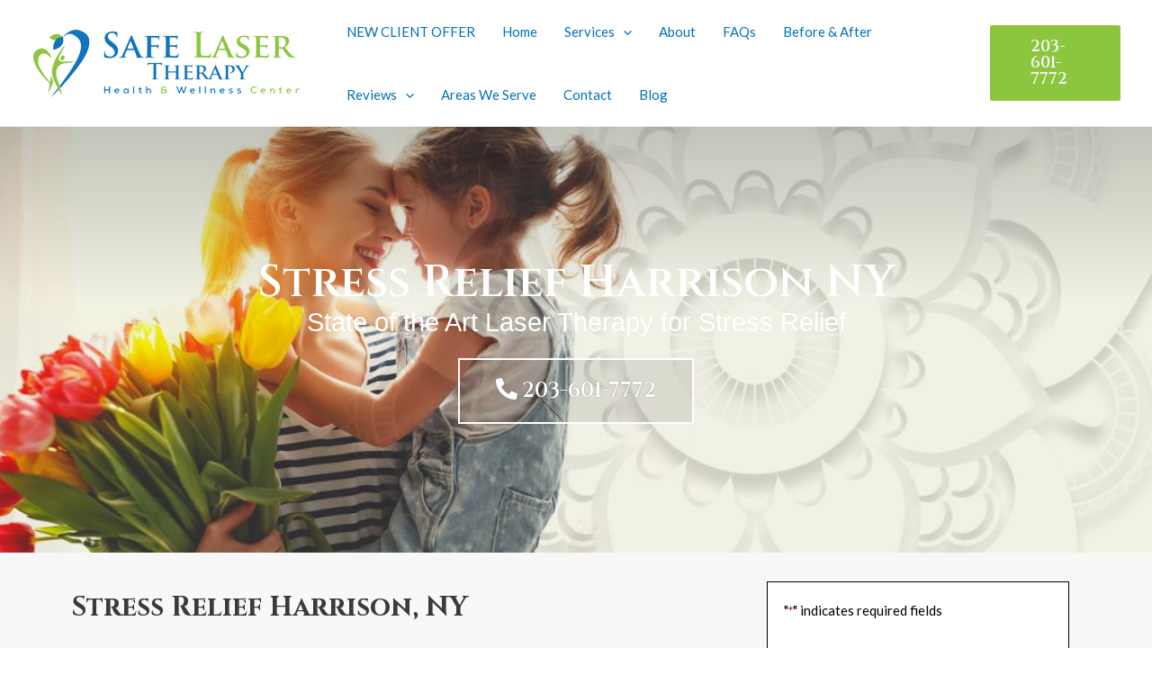

--- FILE ---
content_type: text/html; charset=UTF-8
request_url: https://www.safelasertherapy.com/stress-relief-harrison-ny/
body_size: 85454
content:
<!DOCTYPE html>
<html lang="en-US">
<head>
<meta charset="UTF-8">
<script>
var gform;gform||(document.addEventListener("gform_main_scripts_loaded",function(){gform.scriptsLoaded=!0}),window.addEventListener("DOMContentLoaded",function(){gform.domLoaded=!0}),gform={domLoaded:!1,scriptsLoaded:!1,initializeOnLoaded:function(o){gform.domLoaded&&gform.scriptsLoaded?o():!gform.domLoaded&&gform.scriptsLoaded?window.addEventListener("DOMContentLoaded",o):document.addEventListener("gform_main_scripts_loaded",o)},hooks:{action:{},filter:{}},addAction:function(o,n,r,t){gform.addHook("action",o,n,r,t)},addFilter:function(o,n,r,t){gform.addHook("filter",o,n,r,t)},doAction:function(o){gform.doHook("action",o,arguments)},applyFilters:function(o){return gform.doHook("filter",o,arguments)},removeAction:function(o,n){gform.removeHook("action",o,n)},removeFilter:function(o,n,r){gform.removeHook("filter",o,n,r)},addHook:function(o,n,r,t,i){null==gform.hooks[o][n]&&(gform.hooks[o][n]=[]);var e=gform.hooks[o][n];null==i&&(i=n+"_"+e.length),gform.hooks[o][n].push({tag:i,callable:r,priority:t=null==t?10:t})},doHook:function(n,o,r){var t;if(r=Array.prototype.slice.call(r,1),null!=gform.hooks[n][o]&&((o=gform.hooks[n][o]).sort(function(o,n){return o.priority-n.priority}),o.forEach(function(o){"function"!=typeof(t=o.callable)&&(t=window[t]),"action"==n?t.apply(null,r):r[0]=t.apply(null,r)})),"filter"==n)return r[0]},removeHook:function(o,n,t,i){var r;null!=gform.hooks[o][n]&&(r=(r=gform.hooks[o][n]).filter(function(o,n,r){return!!(null!=i&&i!=o.tag||null!=t&&t!=o.priority)}),gform.hooks[o][n]=r)}});
</script>

<meta name="viewport" content="width=device-width, initial-scale=1">
<link rel="profile" href="https://gmpg.org/xfn/11">

<meta name='robots' content='index, follow, max-image-preview:large, max-snippet:-1, max-video-preview:-1' />

	<!-- This site is optimized with the Yoast SEO plugin v20.1 - https://yoast.com/wordpress/plugins/seo/ -->
	<title>Stress Relief Harrison NY - Stress Relief Harrison (203) 601-7772</title><link rel="preload" as="style" href="https://fonts.googleapis.com/css?family=Lato%3A400%2C%7CCinzel%3A400%2C%2C600%7CRoboto%3A100%2C100italic%2C200%2C200italic%2C300%2C300italic%2C400%2C400italic%2C500%2C500italic%2C600%2C600italic%2C700%2C700italic%2C800%2C800italic%2C900%2C900italic%7CRoboto%20Slab%3A100%2C100italic%2C200%2C200italic%2C300%2C300italic%2C400%2C400italic%2C500%2C500italic%2C600%2C600italic%2C700%2C700italic%2C800%2C800italic%2C900%2C900italic%7CCinzel%3A100%2C100italic%2C200%2C200italic%2C300%2C300italic%2C400%2C400italic%2C500%2C500italic%2C600%2C600italic%2C700%2C700italic%2C800%2C800italic%2C900%2C900italic&#038;display=swap" /><link rel="stylesheet" href="https://fonts.googleapis.com/css?family=Lato%3A400%2C%7CCinzel%3A400%2C%2C600%7CRoboto%3A100%2C100italic%2C200%2C200italic%2C300%2C300italic%2C400%2C400italic%2C500%2C500italic%2C600%2C600italic%2C700%2C700italic%2C800%2C800italic%2C900%2C900italic%7CRoboto%20Slab%3A100%2C100italic%2C200%2C200italic%2C300%2C300italic%2C400%2C400italic%2C500%2C500italic%2C600%2C600italic%2C700%2C700italic%2C800%2C800italic%2C900%2C900italic%7CCinzel%3A100%2C100italic%2C200%2C200italic%2C300%2C300italic%2C400%2C400italic%2C500%2C500italic%2C600%2C600italic%2C700%2C700italic%2C800%2C800italic%2C900%2C900italic&#038;display=swap" media="print" onload="this.media='all'" /><noscript><link rel="stylesheet" href="https://fonts.googleapis.com/css?family=Lato%3A400%2C%7CCinzel%3A400%2C%2C600%7CRoboto%3A100%2C100italic%2C200%2C200italic%2C300%2C300italic%2C400%2C400italic%2C500%2C500italic%2C600%2C600italic%2C700%2C700italic%2C800%2C800italic%2C900%2C900italic%7CRoboto%20Slab%3A100%2C100italic%2C200%2C200italic%2C300%2C300italic%2C400%2C400italic%2C500%2C500italic%2C600%2C600italic%2C700%2C700italic%2C800%2C800italic%2C900%2C900italic%7CCinzel%3A100%2C100italic%2C200%2C200italic%2C300%2C300italic%2C400%2C400italic%2C500%2C500italic%2C600%2C600italic%2C700%2C700italic%2C800%2C800italic%2C900%2C900italic&#038;display=swap" /></noscript>
	<meta name="description" content="Looking for stress relief Harrison NY? Safe Laser Therapy provides cold laser therapy for treating stress. Call (203) 601-7772 today." />
	<link rel="canonical" href="https://www.safelasertherapy.com/stress-relief-harrison-ny/" />
	<meta property="og:locale" content="en_US" />
	<meta property="og:type" content="article" />
	<meta property="og:title" content="Stress Relief Harrison NY - Stress Relief Harrison (203) 601-7772" />
	<meta property="og:description" content="Looking for stress relief Harrison NY? Safe Laser Therapy provides cold laser therapy for treating stress. Call (203) 601-7772 today." />
	<meta property="og:url" content="https://www.safelasertherapy.com/stress-relief-harrison-ny/" />
	<meta property="og:site_name" content="Cold Laser Therapy Stamford - Call Safe Laser Therapy LLC in Stamford CT (203) 601-7772" />
	<meta property="article:publisher" content="https://www.facebook.com/SafeLaserTherapy/" />
	<meta property="og:image" content="https://www.safelasertherapy.com/wp-content/uploads/2021/11/acute-pain-relief-safe-laser-therapy-stamford-ct.jpg" />
	<meta name="twitter:card" content="summary_large_image" />
	<meta name="twitter:site" content="@SafeLaserLLC" />
	<meta name="twitter:label1" content="Est. reading time" />
	<meta name="twitter:data1" content="11 minutes" />
	<!-- / Yoast SEO plugin. -->


<link rel="amphtml" href="https://www.safelasertherapy.com/stress-relief-harrison-ny/amp/" /><meta name="generator" content="AMP for WP 1.0.87"/><link rel='dns-prefetch' href='//fonts.googleapis.com' />
<link href='https://fonts.gstatic.com' crossorigin rel='preconnect' />
<link rel="alternate" type="application/rss+xml" title="Cold Laser Therapy Stamford - Call Safe Laser Therapy LLC in Stamford CT (203) 601-7772 &raquo; Feed" href="https://www.safelasertherapy.com/feed/" />
<link rel="alternate" type="application/rss+xml" title="Cold Laser Therapy Stamford - Call Safe Laser Therapy LLC in Stamford CT (203) 601-7772 &raquo; Comments Feed" href="https://www.safelasertherapy.com/comments/feed/" />
<link rel="alternate" title="oEmbed (JSON)" type="application/json+oembed" href="https://www.safelasertherapy.com/wp-json/oembed/1.0/embed?url=https%3A%2F%2Fwww.safelasertherapy.com%2Fstress-relief-harrison-ny%2F" />
<link rel="alternate" title="oEmbed (XML)" type="text/xml+oembed" href="https://www.safelasertherapy.com/wp-json/oembed/1.0/embed?url=https%3A%2F%2Fwww.safelasertherapy.com%2Fstress-relief-harrison-ny%2F&#038;format=xml" />
<style type="text/css" media="all">
.wpautoterms-footer{background-color:#ffffff;text-align:center;}
.wpautoterms-footer a{color:#000000;font-family:Arial, sans-serif;font-size:14px;}
.wpautoterms-footer .separator{color:#cccccc;font-family:Arial, sans-serif;font-size:14px;}</style>
<style id='wp-img-auto-sizes-contain-inline-css'>
img:is([sizes=auto i],[sizes^="auto," i]){contain-intrinsic-size:3000px 1500px}
/*# sourceURL=wp-img-auto-sizes-contain-inline-css */
</style>
<link rel='stylesheet' id='astra-theme-css-css' href='https://www.safelasertherapy.com/wp-content/themes/astra/assets/css/minified/main.min.css?ver=3.8.0' media='all' />
<style id='astra-theme-css-inline-css'>
.ast-no-sidebar .entry-content .alignfull {margin-left: calc( -50vw + 50%);margin-right: calc( -50vw + 50%);max-width: 100vw;width: 100vw;}.ast-no-sidebar .entry-content .alignwide {margin-left: calc(-41vw + 50%);margin-right: calc(-41vw + 50%);max-width: unset;width: unset;}.ast-no-sidebar .entry-content .alignfull .alignfull,.ast-no-sidebar .entry-content .alignfull .alignwide,.ast-no-sidebar .entry-content .alignwide .alignfull,.ast-no-sidebar .entry-content .alignwide .alignwide,.ast-no-sidebar .entry-content .wp-block-column .alignfull,.ast-no-sidebar .entry-content .wp-block-column .alignwide{width: 100%;margin-left: auto;margin-right: auto;}.wp-block-gallery,.blocks-gallery-grid {margin: 0;}.wp-block-separator {max-width: 100px;}.wp-block-separator.is-style-wide,.wp-block-separator.is-style-dots {max-width: none;}.entry-content .has-2-columns .wp-block-column:first-child {padding-right: 10px;}.entry-content .has-2-columns .wp-block-column:last-child {padding-left: 10px;}@media (max-width: 782px) {.entry-content .wp-block-columns .wp-block-column {flex-basis: 100%;}.entry-content .has-2-columns .wp-block-column:first-child {padding-right: 0;}.entry-content .has-2-columns .wp-block-column:last-child {padding-left: 0;}}body .entry-content .wp-block-latest-posts {margin-left: 0;}body .entry-content .wp-block-latest-posts li {list-style: none;}.ast-no-sidebar .ast-container .entry-content .wp-block-latest-posts {margin-left: 0;}.ast-header-break-point .entry-content .alignwide {margin-left: auto;margin-right: auto;}.entry-content .blocks-gallery-item img {margin-bottom: auto;}.wp-block-pullquote {border-top: 4px solid #555d66;border-bottom: 4px solid #555d66;color: #40464d;}html{font-size:93.75%;}a,.page-title{color:var(--ast-global-color-0);}a:hover,a:focus{color:var(--ast-global-color-1);}body,button,input,select,textarea,.ast-button,.ast-custom-button{font-family:'Lato',sans-serif;font-weight:400;font-size:15px;font-size:1rem;}blockquote{color:var(--ast-global-color-8);}h1,.entry-content h1,h2,.entry-content h2,h3,.entry-content h3,h4,.entry-content h4,h5,.entry-content h5,h6,.entry-content h6,.site-title,.site-title a{font-family:'Cinzel',serif;font-weight:400;}.site-title{font-size:35px;font-size:2.3333333333333rem;display:none;}header .custom-logo-link img{max-width:300px;}.astra-logo-svg{width:300px;}.ast-archive-description .ast-archive-title{font-size:40px;font-size:2.6666666666667rem;}.site-header .site-description{font-size:15px;font-size:1rem;display:none;}.entry-title{font-size:30px;font-size:2rem;}h1,.entry-content h1{font-size:40px;font-size:2.6666666666667rem;font-weight:400;font-family:'Cinzel',serif;}h2,.entry-content h2{font-size:30px;font-size:2rem;font-weight:400;font-family:'Cinzel',serif;}h3,.entry-content h3{font-size:25px;font-size:1.6666666666667rem;font-weight:400;font-family:'Cinzel',serif;}h4,.entry-content h4{font-size:20px;font-size:1.3333333333333rem;font-weight:400;font-family:'Cinzel',serif;}h5,.entry-content h5{font-size:18px;font-size:1.2rem;font-weight:400;font-family:'Lato',sans-serif;}h6,.entry-content h6{font-size:15px;font-size:1rem;font-weight:400;font-family:'Lato',sans-serif;}.ast-single-post .entry-title,.page-title{font-size:30px;font-size:2rem;}::selection{background-color:var(--ast-global-color-0);color:#ffffff;}body,h1,.entry-title a,.entry-content h1,h2,.entry-content h2,h3,.entry-content h3,h4,.entry-content h4,h5,.entry-content h5,h6,.entry-content h6{color:var(--ast-global-color-8);}.tagcloud a:hover,.tagcloud a:focus,.tagcloud a.current-item{color:#ffffff;border-color:var(--ast-global-color-0);background-color:var(--ast-global-color-0);}input:focus,input[type="text"]:focus,input[type="email"]:focus,input[type="url"]:focus,input[type="password"]:focus,input[type="reset"]:focus,input[type="search"]:focus,textarea:focus{border-color:var(--ast-global-color-0);}input[type="radio"]:checked,input[type=reset],input[type="checkbox"]:checked,input[type="checkbox"]:hover:checked,input[type="checkbox"]:focus:checked,input[type=range]::-webkit-slider-thumb{border-color:var(--ast-global-color-0);background-color:var(--ast-global-color-0);box-shadow:none;}.site-footer a:hover + .post-count,.site-footer a:focus + .post-count{background:var(--ast-global-color-0);border-color:var(--ast-global-color-0);}.single .nav-links .nav-previous,.single .nav-links .nav-next{color:var(--ast-global-color-0);}.entry-meta,.entry-meta *{line-height:1.45;color:var(--ast-global-color-0);}.entry-meta a:hover,.entry-meta a:hover *,.entry-meta a:focus,.entry-meta a:focus *,.page-links > .page-link,.page-links .page-link:hover,.post-navigation a:hover{color:var(--ast-global-color-1);}#cat option,.secondary .calendar_wrap thead a,.secondary .calendar_wrap thead a:visited{color:var(--ast-global-color-0);}.secondary .calendar_wrap #today,.ast-progress-val span{background:var(--ast-global-color-0);}.secondary a:hover + .post-count,.secondary a:focus + .post-count{background:var(--ast-global-color-0);border-color:var(--ast-global-color-0);}.calendar_wrap #today > a{color:#ffffff;}.page-links .page-link,.single .post-navigation a{color:var(--ast-global-color-0);}.ast-archive-title{color:var(--ast-global-color-2);}.widget-title{font-size:21px;font-size:1.4rem;color:var(--ast-global-color-2);}.single .ast-author-details .author-title{color:var(--ast-global-color-1);}.ast-single-post .entry-content a,.ast-comment-content a:not(.ast-comment-edit-reply-wrap a){text-decoration:underline;}.ast-single-post .wp-block-button .wp-block-button__link,.ast-single-post .elementor-button-wrapper .elementor-button,.ast-single-post .entry-content .uagb-tab a,.ast-single-post .entry-content .uagb-ifb-cta a,.ast-single-post .entry-content .wp-block-uagb-buttons a,.ast-single-post .entry-content .uabb-module-content a,.ast-single-post .entry-content .uagb-post-grid a,.ast-single-post .entry-content .uagb-timeline a,.ast-single-post .entry-content .uagb-toc__wrap a,.ast-single-post .entry-content .uagb-taxomony-box a,.ast-single-post .entry-content .woocommerce a,.entry-content .wp-block-latest-posts > li > a{text-decoration:none;}.ast-logo-title-inline .site-logo-img{padding-right:1em;}.site-logo-img img{ transition:all 0.2s linear;}.ast-page-builder-template .hentry {margin: 0;}.ast-page-builder-template .site-content > .ast-container {max-width: 100%;padding: 0;}.ast-page-builder-template .site-content #primary {padding: 0;margin: 0;}.ast-page-builder-template .no-results {text-align: center;margin: 4em auto;}.ast-page-builder-template .ast-pagination {padding: 2em;}.ast-page-builder-template .entry-header.ast-no-title.ast-no-thumbnail {margin-top: 0;}.ast-page-builder-template .entry-header.ast-header-without-markup {margin-top: 0;margin-bottom: 0;}.ast-page-builder-template .entry-header.ast-no-title.ast-no-meta {margin-bottom: 0;}.ast-page-builder-template.single .post-navigation {padding-bottom: 2em;}.ast-page-builder-template.single-post .site-content > .ast-container {max-width: 100%;}.ast-page-builder-template .entry-header {margin-top: 4em;margin-left: auto;margin-right: auto;padding-left: 20px;padding-right: 20px;}.ast-page-builder-template .ast-archive-description {margin-top: 4em;margin-left: auto;margin-right: auto;padding-left: 20px;padding-right: 20px;}.single.ast-page-builder-template .entry-header {padding-left: 20px;padding-right: 20px;}.ast-page-builder-template.ast-no-sidebar .entry-content .alignwide {margin-left: 0;margin-right: 0;}@media (max-width:921px){#ast-desktop-header{display:none;}}@media (min-width:921px){#ast-mobile-header{display:none;}}.wp-block-buttons.aligncenter{justify-content:center;}@media (max-width:921px){.ast-theme-transparent-header #primary,.ast-theme-transparent-header #secondary{padding:0;}}@media (max-width:921px){.ast-plain-container.ast-no-sidebar #primary{padding:0;}}.ast-plain-container.ast-no-sidebar #primary{margin-top:0;margin-bottom:0;}@media (min-width:1200px){.wp-block-group .has-background{padding:20px;}}@media (min-width:1200px){.ast-no-sidebar.ast-separate-container .entry-content .wp-block-group.alignwide,.ast-no-sidebar.ast-separate-container .entry-content .wp-block-cover.alignwide{margin-left:-20px;margin-right:-20px;padding-left:20px;padding-right:20px;}.ast-no-sidebar.ast-separate-container .entry-content .wp-block-cover.alignfull,.ast-no-sidebar.ast-separate-container .entry-content .wp-block-group.alignfull{margin-left:-6.67em;margin-right:-6.67em;padding-left:6.67em;padding-right:6.67em;}}@media (min-width:1200px){.wp-block-cover-image.alignwide .wp-block-cover__inner-container,.wp-block-cover.alignwide .wp-block-cover__inner-container,.wp-block-cover-image.alignfull .wp-block-cover__inner-container,.wp-block-cover.alignfull .wp-block-cover__inner-container{width:100%;}}.wp-block-columns{margin-bottom:unset;}.wp-block-image.size-full{margin:2rem 0;}.wp-block-separator.has-background{padding:0;}.wp-block-gallery{margin-bottom:1.6em;}.wp-block-group{padding-top:4em;padding-bottom:4em;}.wp-block-group__inner-container .wp-block-columns:last-child,.wp-block-group__inner-container :last-child,.wp-block-table table{margin-bottom:0;}.blocks-gallery-grid{width:100%;}.wp-block-navigation-link__content{padding:5px 0;}.wp-block-group .wp-block-group .has-text-align-center,.wp-block-group .wp-block-column .has-text-align-center{max-width:100%;}.has-text-align-center{margin:0 auto;}@media (min-width:1200px){.wp-block-cover__inner-container,.alignwide .wp-block-group__inner-container,.alignfull .wp-block-group__inner-container{max-width:1200px;margin:0 auto;}.wp-block-group.alignnone,.wp-block-group.aligncenter,.wp-block-group.alignleft,.wp-block-group.alignright,.wp-block-group.alignwide,.wp-block-columns.alignwide{margin:2rem 0 1rem 0;}}@media (max-width:1200px){.wp-block-group{padding:3em;}.wp-block-group .wp-block-group{padding:1.5em;}.wp-block-columns,.wp-block-column{margin:1rem 0;}}@media (min-width:921px){.wp-block-columns .wp-block-group{padding:2em;}}@media (max-width:544px){.wp-block-cover-image .wp-block-cover__inner-container,.wp-block-cover .wp-block-cover__inner-container{width:unset;}.wp-block-cover,.wp-block-cover-image{padding:2em 0;}.wp-block-group,.wp-block-cover{padding:2em;}.wp-block-media-text__media img,.wp-block-media-text__media video{width:unset;max-width:100%;}.wp-block-media-text.has-background .wp-block-media-text__content{padding:1em;}}@media (min-width:544px){.entry-content .wp-block-media-text.has-media-on-the-right .wp-block-media-text__content{padding:0 8% 0 0;}.entry-content .wp-block-media-text .wp-block-media-text__content{padding:0 0 0 8%;}.ast-plain-container .site-content .entry-content .has-custom-content-position.is-position-bottom-left > *,.ast-plain-container .site-content .entry-content .has-custom-content-position.is-position-bottom-right > *,.ast-plain-container .site-content .entry-content .has-custom-content-position.is-position-top-left > *,.ast-plain-container .site-content .entry-content .has-custom-content-position.is-position-top-right > *,.ast-plain-container .site-content .entry-content .has-custom-content-position.is-position-center-right > *,.ast-plain-container .site-content .entry-content .has-custom-content-position.is-position-center-left > *{margin:0;}}@media (max-width:544px){.entry-content .wp-block-media-text .wp-block-media-text__content{padding:8% 0;}.wp-block-media-text .wp-block-media-text__media img{width:auto;max-width:100%;}}.wp-block-button.is-style-outline .wp-block-button__link{border-color:var(--ast-global-color-0);}.wp-block-button.is-style-outline > .wp-block-button__link:not(.has-text-color),.wp-block-button.wp-block-button__link.is-style-outline:not(.has-text-color){color:var(--ast-global-color-0);}.wp-block-button.is-style-outline .wp-block-button__link:hover,.wp-block-button.is-style-outline .wp-block-button__link:focus{color:#ffffff !important;background-color:var(--ast-global-color-1);border-color:var(--ast-global-color-1);}.post-page-numbers.current .page-link,.ast-pagination .page-numbers.current{color:#ffffff;border-color:var(--ast-global-color-0);background-color:var(--ast-global-color-0);border-radius:2px;}@media (min-width:544px){.entry-content > .alignleft{margin-right:20px;}.entry-content > .alignright{margin-left:20px;}}h1.widget-title{font-weight:400;}h2.widget-title{font-weight:400;}h3.widget-title{font-weight:400;}@media (max-width:921px){.ast-separate-container .ast-article-post,.ast-separate-container .ast-article-single{padding:1.5em 2.14em;}.ast-separate-container #primary,.ast-separate-container #secondary{padding:1.5em 0;}#primary,#secondary{padding:1.5em 0;margin:0;}.ast-left-sidebar #content > .ast-container{display:flex;flex-direction:column-reverse;width:100%;}.ast-author-box img.avatar{margin:20px 0 0 0;}}@media (min-width:922px){.ast-separate-container.ast-right-sidebar #primary,.ast-separate-container.ast-left-sidebar #primary{border:0;}.search-no-results.ast-separate-container #primary{margin-bottom:4em;}}.wp-block-button .wp-block-button__link{color:#ffffff;}.wp-block-button .wp-block-button__link:hover,.wp-block-button .wp-block-button__link:focus{color:#ffffff;background-color:var(--ast-global-color-1);border-color:var(--ast-global-color-1);}.wp-block-button .wp-block-button__link{border-color:var(--ast-global-color-0);background-color:var(--ast-global-color-0);color:#ffffff;font-family:inherit;font-weight:inherit;line-height:1;border-radius:2px;padding-top:15px;padding-right:30px;padding-bottom:15px;padding-left:30px;}@media (max-width:921px){.wp-block-button .wp-block-button__link{padding-top:14px;padding-right:28px;padding-bottom:14px;padding-left:28px;}}@media (max-width:544px){.wp-block-button .wp-block-button__link{padding-top:12px;padding-right:24px;padding-bottom:12px;padding-left:24px;}}.menu-toggle,button,.ast-button,.ast-custom-button,.button,input#submit,input[type="button"],input[type="submit"],input[type="reset"],form[CLASS*="wp-block-search__"].wp-block-search .wp-block-search__inside-wrapper .wp-block-search__button{border-style:solid;border-top-width:0;border-right-width:0;border-left-width:0;border-bottom-width:0;color:#ffffff;border-color:var(--ast-global-color-0);background-color:var(--ast-global-color-0);border-radius:2px;padding-top:15px;padding-right:30px;padding-bottom:15px;padding-left:30px;font-family:inherit;font-weight:inherit;line-height:1;}button:focus,.menu-toggle:hover,button:hover,.ast-button:hover,.ast-custom-button:hover .button:hover,.ast-custom-button:hover ,input[type=reset]:hover,input[type=reset]:focus,input#submit:hover,input#submit:focus,input[type="button"]:hover,input[type="button"]:focus,input[type="submit"]:hover,input[type="submit"]:focus,form[CLASS*="wp-block-search__"].wp-block-search .wp-block-search__inside-wrapper .wp-block-search__button:hover,form[CLASS*="wp-block-search__"].wp-block-search .wp-block-search__inside-wrapper .wp-block-search__button:focus{color:#ffffff;background-color:var(--ast-global-color-1);border-color:var(--ast-global-color-1);}@media (min-width:544px){.ast-container{max-width:100%;}}@media (max-width:544px){.ast-separate-container .ast-article-post,.ast-separate-container .ast-article-single,.ast-separate-container .comments-title,.ast-separate-container .ast-archive-description{padding:1.5em 1em;}.ast-separate-container #content .ast-container{padding-left:0.54em;padding-right:0.54em;}.ast-separate-container .ast-comment-list li.depth-1{padding:1.5em 1em;margin-bottom:1.5em;}.ast-separate-container .ast-comment-list .bypostauthor{padding:.5em;}.ast-search-menu-icon.ast-dropdown-active .search-field{width:170px;}.menu-toggle,button,.ast-button,.button,input#submit,input[type="button"],input[type="submit"],input[type="reset"]{padding-top:12px;padding-right:24px;padding-bottom:12px;padding-left:24px;}}@media (max-width:921px){.menu-toggle,button,.ast-button,.button,input#submit,input[type="button"],input[type="submit"],input[type="reset"]{padding-top:14px;padding-right:28px;padding-bottom:14px;padding-left:28px;}.ast-mobile-header-stack .main-header-bar .ast-search-menu-icon{display:inline-block;}.ast-header-break-point.ast-header-custom-item-outside .ast-mobile-header-stack .main-header-bar .ast-search-icon{margin:0;}.ast-comment-avatar-wrap img{max-width:2.5em;}.ast-separate-container .ast-comment-list li.depth-1{padding:1.5em 2.14em;}.ast-separate-container .comment-respond{padding:2em 2.14em;}.ast-comment-meta{padding:0 1.8888em 1.3333em;}}.ast-no-sidebar.ast-separate-container .entry-content .alignfull {margin-left: -6.67em;margin-right: -6.67em;width: auto;}@media (max-width: 1200px) {.ast-no-sidebar.ast-separate-container .entry-content .alignfull {margin-left: -2.4em;margin-right: -2.4em;}}@media (max-width: 768px) {.ast-no-sidebar.ast-separate-container .entry-content .alignfull {margin-left: -2.14em;margin-right: -2.14em;}}@media (max-width: 544px) {.ast-no-sidebar.ast-separate-container .entry-content .alignfull {margin-left: -1em;margin-right: -1em;}}.ast-no-sidebar.ast-separate-container .entry-content .alignwide {margin-left: -20px;margin-right: -20px;}.ast-no-sidebar.ast-separate-container .entry-content .wp-block-column .alignfull,.ast-no-sidebar.ast-separate-container .entry-content .wp-block-column .alignwide {margin-left: auto;margin-right: auto;width: 100%;}@media (max-width:921px){.site-title{display:none;}.ast-archive-description .ast-archive-title{font-size:40px;}.site-header .site-description{display:none;}.entry-title{font-size:30px;}h1,.entry-content h1{font-size:30px;}h2,.entry-content h2{font-size:25px;}h3,.entry-content h3{font-size:20px;}.ast-single-post .entry-title,.page-title{font-size:30px;}}@media (max-width:544px){.site-title{display:none;}.ast-archive-description .ast-archive-title{font-size:40px;}.site-header .site-description{display:none;}.entry-title{font-size:30px;}h1,.entry-content h1{font-size:30px;}h2,.entry-content h2{font-size:25px;}h3,.entry-content h3{font-size:20px;}.ast-single-post .entry-title,.page-title{font-size:30px;}header .custom-logo-link img,.ast-header-break-point .site-branding img,.ast-header-break-point .custom-logo-link img{max-width:200px;}.astra-logo-svg{width:200px;}.ast-header-break-point .site-logo-img .custom-mobile-logo-link img{max-width:200px;}}@media (max-width:921px){html{font-size:85.5%;}}@media (max-width:544px){html{font-size:85.5%;}}@media (min-width:922px){.ast-container{max-width:1240px;}}@media (min-width:922px){.site-content .ast-container{display:flex;}}@media (max-width:921px){.site-content .ast-container{flex-direction:column;}}@media (min-width:922px){.main-header-menu .sub-menu .menu-item.ast-left-align-sub-menu:hover > .sub-menu,.main-header-menu .sub-menu .menu-item.ast-left-align-sub-menu.focus > .sub-menu{margin-left:-0px;}}.footer-widget-area[data-section^="section-fb-html-"] .ast-builder-html-element{text-align:center;}.wp-block-search {margin-bottom: 20px;}.wp-block-site-tagline {margin-top: 20px;}form.wp-block-search .wp-block-search__input,.wp-block-search.wp-block-search__button-inside .wp-block-search__inside-wrapper {border-color: #eaeaea;background: #fafafa;}.wp-block-search.wp-block-search__button-inside .wp-block-search__inside-wrapper .wp-block-search__input:focus,.wp-block-loginout input:focus {outline: thin dotted;}.wp-block-loginout input:focus {border-color: transparent;} form.wp-block-search .wp-block-search__inside-wrapper .wp-block-search__input {padding: 12px;}form.wp-block-search .wp-block-search__button svg {fill: currentColor;width: 20px;height: 20px;}.wp-block-loginout p label {display: block;}.wp-block-loginout p:not(.login-remember):not(.login-submit) input {width: 100%;}.wp-block-loginout .login-remember input {width: 1.1rem;height: 1.1rem;margin: 0 5px 4px 0;vertical-align: middle;}blockquote {padding: 1.2em;}:root .has-ast-global-color-0-color{color:var(--ast-global-color-0);}:root .has-ast-global-color-0-background-color{background-color:var(--ast-global-color-0);}:root .wp-block-button .has-ast-global-color-0-color{color:var(--ast-global-color-0);}:root .wp-block-button .has-ast-global-color-0-background-color{background-color:var(--ast-global-color-0);}:root .has-ast-global-color-1-color{color:var(--ast-global-color-1);}:root .has-ast-global-color-1-background-color{background-color:var(--ast-global-color-1);}:root .wp-block-button .has-ast-global-color-1-color{color:var(--ast-global-color-1);}:root .wp-block-button .has-ast-global-color-1-background-color{background-color:var(--ast-global-color-1);}:root .has-ast-global-color-2-color{color:var(--ast-global-color-2);}:root .has-ast-global-color-2-background-color{background-color:var(--ast-global-color-2);}:root .wp-block-button .has-ast-global-color-2-color{color:var(--ast-global-color-2);}:root .wp-block-button .has-ast-global-color-2-background-color{background-color:var(--ast-global-color-2);}:root .has-ast-global-color-3-color{color:var(--ast-global-color-3);}:root .has-ast-global-color-3-background-color{background-color:var(--ast-global-color-3);}:root .wp-block-button .has-ast-global-color-3-color{color:var(--ast-global-color-3);}:root .wp-block-button .has-ast-global-color-3-background-color{background-color:var(--ast-global-color-3);}:root .has-ast-global-color-4-color{color:var(--ast-global-color-4);}:root .has-ast-global-color-4-background-color{background-color:var(--ast-global-color-4);}:root .wp-block-button .has-ast-global-color-4-color{color:var(--ast-global-color-4);}:root .wp-block-button .has-ast-global-color-4-background-color{background-color:var(--ast-global-color-4);}:root .has-ast-global-color-5-color{color:var(--ast-global-color-5);}:root .has-ast-global-color-5-background-color{background-color:var(--ast-global-color-5);}:root .wp-block-button .has-ast-global-color-5-color{color:var(--ast-global-color-5);}:root .wp-block-button .has-ast-global-color-5-background-color{background-color:var(--ast-global-color-5);}:root .has-ast-global-color-6-color{color:var(--ast-global-color-6);}:root .has-ast-global-color-6-background-color{background-color:var(--ast-global-color-6);}:root .wp-block-button .has-ast-global-color-6-color{color:var(--ast-global-color-6);}:root .wp-block-button .has-ast-global-color-6-background-color{background-color:var(--ast-global-color-6);}:root .has-ast-global-color-7-color{color:var(--ast-global-color-7);}:root .has-ast-global-color-7-background-color{background-color:var(--ast-global-color-7);}:root .wp-block-button .has-ast-global-color-7-color{color:var(--ast-global-color-7);}:root .wp-block-button .has-ast-global-color-7-background-color{background-color:var(--ast-global-color-7);}:root .has-ast-global-color-8-color{color:var(--ast-global-color-8);}:root .has-ast-global-color-8-background-color{background-color:var(--ast-global-color-8);}:root .wp-block-button .has-ast-global-color-8-color{color:var(--ast-global-color-8);}:root .wp-block-button .has-ast-global-color-8-background-color{background-color:var(--ast-global-color-8);}:root{--ast-global-color-0:#0170B9;--ast-global-color-1:#3a3a3a;--ast-global-color-2:#3a3a3a;--ast-global-color-3:#4B4F58;--ast-global-color-4:#F5F5F5;--ast-global-color-5:#FFFFFF;--ast-global-color-6:#F2F5F7;--ast-global-color-7:#424242;--ast-global-color-8:#000000;}.ast-breadcrumbs .trail-browse,.ast-breadcrumbs .trail-items,.ast-breadcrumbs .trail-items li{display:inline-block;margin:0;padding:0;border:none;background:inherit;text-indent:0;}.ast-breadcrumbs .trail-browse{font-size:inherit;font-style:inherit;font-weight:inherit;color:inherit;}.ast-breadcrumbs .trail-items{list-style:none;}.trail-items li::after{padding:0 0.3em;content:"\00bb";}.trail-items li:last-of-type::after{display:none;}h1,.entry-content h1,h2,.entry-content h2,h3,.entry-content h3,h4,.entry-content h4,h5,.entry-content h5,h6,.entry-content h6{color:var(--ast-global-color-2);}.entry-title a{color:var(--ast-global-color-2);}@media (max-width:921px){.ast-builder-grid-row-container.ast-builder-grid-row-tablet-3-firstrow .ast-builder-grid-row > *:first-child,.ast-builder-grid-row-container.ast-builder-grid-row-tablet-3-lastrow .ast-builder-grid-row > *:last-child{grid-column:1 / -1;}}@media (max-width:544px){.ast-builder-grid-row-container.ast-builder-grid-row-mobile-3-firstrow .ast-builder-grid-row > *:first-child,.ast-builder-grid-row-container.ast-builder-grid-row-mobile-3-lastrow .ast-builder-grid-row > *:last-child{grid-column:1 / -1;}}.ast-builder-layout-element[data-section="title_tagline"]{display:flex;}@media (max-width:921px){.ast-header-break-point .ast-builder-layout-element[data-section="title_tagline"]{display:flex;}}@media (max-width:544px){.ast-header-break-point .ast-builder-layout-element[data-section="title_tagline"]{display:flex;}}[data-section*="section-hb-button-"] .menu-link{display:none;}.ast-header-button-1[data-section*="section-hb-button-"] .ast-builder-button-wrap .ast-custom-button{font-family:'Cinzel',serif;font-weight:600;font-size:18px;font-size:1.2rem;}.ast-header-button-1 .ast-custom-button{color:#ffffff;background:#8cc63f;}.ast-header-button-1[data-section="section-hb-button-1"]{display:flex;}@media (max-width:921px){.ast-header-break-point .ast-header-button-1[data-section="section-hb-button-1"]{display:flex;}}@media (max-width:544px){.ast-header-break-point .ast-header-button-1[data-section="section-hb-button-1"]{display:flex;}}.ast-builder-menu-1{font-family:inherit;font-weight:inherit;}.ast-builder-menu-1 .sub-menu,.ast-builder-menu-1 .inline-on-mobile .sub-menu{border-top-width:2px;border-bottom-width:0;border-right-width:0;border-left-width:0;border-color:var(--ast-global-color-0);border-style:solid;border-radius:0;}.ast-builder-menu-1 .main-header-menu > .menu-item > .sub-menu,.ast-builder-menu-1 .main-header-menu > .menu-item > .astra-full-megamenu-wrapper{margin-top:0;}.ast-desktop .ast-builder-menu-1 .main-header-menu > .menu-item > .sub-menu:before,.ast-desktop .ast-builder-menu-1 .main-header-menu > .menu-item > .astra-full-megamenu-wrapper:before{height:calc( 0px + 5px );}.ast-desktop .ast-builder-menu-1 .menu-item .sub-menu .menu-link{border-style:none;}@media (max-width:921px){.ast-header-break-point .ast-builder-menu-1 .menu-item.menu-item-has-children > .ast-menu-toggle{top:0;}.ast-builder-menu-1 .menu-item-has-children > .menu-link:after{content:unset;}}@media (max-width:544px){.ast-header-break-point .ast-builder-menu-1 .menu-item.menu-item-has-children > .ast-menu-toggle{top:0;}}.ast-builder-menu-1{display:flex;}@media (max-width:921px){.ast-header-break-point .ast-builder-menu-1{display:flex;}}@media (max-width:544px){.ast-header-break-point .ast-builder-menu-1{display:flex;}}.site-below-footer-wrap{padding-top:20px;padding-bottom:20px;}.site-below-footer-wrap[data-section="section-below-footer-builder"]{background-color:var(--ast-global-color-3);;background-image:none;;min-height:15px;}.site-below-footer-wrap[data-section="section-below-footer-builder"] .ast-builder-grid-row{max-width:100%;padding-left:35px;padding-right:35px;}.site-below-footer-wrap[data-section="section-below-footer-builder"] .ast-builder-grid-row,.site-below-footer-wrap[data-section="section-below-footer-builder"] .site-footer-section{align-items:center;}.site-below-footer-wrap[data-section="section-below-footer-builder"].ast-footer-row-inline .site-footer-section{display:flex;margin-bottom:0;}.ast-builder-grid-row-full .ast-builder-grid-row{grid-template-columns:1fr;}@media (max-width:921px){.site-below-footer-wrap[data-section="section-below-footer-builder"].ast-footer-row-tablet-inline .site-footer-section{display:flex;margin-bottom:0;}.site-below-footer-wrap[data-section="section-below-footer-builder"].ast-footer-row-tablet-stack .site-footer-section{display:block;margin-bottom:10px;}.ast-builder-grid-row-container.ast-builder-grid-row-tablet-full .ast-builder-grid-row{grid-template-columns:1fr;}}@media (max-width:544px){.site-below-footer-wrap[data-section="section-below-footer-builder"].ast-footer-row-mobile-inline .site-footer-section{display:flex;margin-bottom:0;}.site-below-footer-wrap[data-section="section-below-footer-builder"].ast-footer-row-mobile-stack .site-footer-section{display:block;margin-bottom:10px;}.ast-builder-grid-row-container.ast-builder-grid-row-mobile-full .ast-builder-grid-row{grid-template-columns:1fr;}}.site-below-footer-wrap[data-section="section-below-footer-builder"]{display:grid;}@media (max-width:921px){.ast-header-break-point .site-below-footer-wrap[data-section="section-below-footer-builder"]{display:grid;}}@media (max-width:544px){.ast-header-break-point .site-below-footer-wrap[data-section="section-below-footer-builder"]{display:grid;}}.ast-builder-html-element img.alignnone{display:inline-block;}.ast-builder-html-element p:first-child{margin-top:0;}.ast-builder-html-element p:last-child{margin-bottom:0;}.ast-header-break-point .main-header-bar .ast-builder-html-element{line-height:1.85714285714286;}.footer-widget-area[data-section="section-fb-html-3"]{display:block;}@media (max-width:921px){.ast-header-break-point .footer-widget-area[data-section="section-fb-html-3"]{display:block;}}@media (max-width:544px){.ast-header-break-point .footer-widget-area[data-section="section-fb-html-3"]{display:block;}}.footer-widget-area[data-section="section-fb-html-3"] .ast-builder-html-element{text-align:center;}@media (max-width:921px){.footer-widget-area[data-section="section-fb-html-3"] .ast-builder-html-element{text-align:center;}}@media (max-width:544px){.footer-widget-area[data-section="section-fb-html-3"] .ast-builder-html-element{text-align:center;}}.ast-footer-copyright{text-align:center;}.ast-footer-copyright {color:var(--ast-global-color-8);}@media (max-width:921px){.ast-footer-copyright{text-align:center;}}@media (max-width:544px){.ast-footer-copyright{text-align:center;}}.ast-footer-copyright.ast-builder-layout-element{display:flex;}@media (max-width:921px){.ast-header-break-point .ast-footer-copyright.ast-builder-layout-element{display:flex;}}@media (max-width:544px){.ast-header-break-point .ast-footer-copyright.ast-builder-layout-element{display:flex;}}.ast-builder-social-element:hover {color: #0274be;}.ast-social-stack-desktop .ast-builder-social-element,.ast-social-stack-tablet .ast-builder-social-element,.ast-social-stack-mobile .ast-builder-social-element {margin-top: 6px;margin-bottom: 6px;}.ast-social-color-type-official .ast-builder-social-element,.ast-social-color-type-official .social-item-label {color: var(--color);background-color: var(--background-color);}.header-social-inner-wrap.ast-social-color-type-official .ast-builder-social-element svg,.footer-social-inner-wrap.ast-social-color-type-official .ast-builder-social-element svg {fill: currentColor;}.social-show-label-true .ast-builder-social-element {width: auto;padding: 0 0.4em;}[data-section^="section-fb-social-icons-"] .footer-social-inner-wrap {text-align: center;}.ast-footer-social-wrap {width: 100%;}.ast-footer-social-wrap .ast-builder-social-element:first-child {margin-left: 0;}.ast-footer-social-wrap .ast-builder-social-element:last-child {margin-right: 0;}.ast-header-social-wrap .ast-builder-social-element:first-child {margin-left: 0;}.ast-header-social-wrap .ast-builder-social-element:last-child {margin-right: 0;}.ast-builder-social-element {line-height: 1;color: #3a3a3a;background: transparent;vertical-align: middle;transition: all 0.01s;margin-left: 6px;margin-right: 6px;justify-content: center;align-items: center;}.ast-builder-social-element {line-height: 1;color: #3a3a3a;background: transparent;vertical-align: middle;transition: all 0.01s;margin-left: 6px;margin-right: 6px;justify-content: center;align-items: center;}.ast-builder-social-element .social-item-label {padding-left: 6px;}.ast-footer-social-1-wrap .ast-builder-social-element{padding:9px;border-radius:27px;}.ast-footer-social-1-wrap .ast-builder-social-element svg{width:29px;height:29px;}.ast-footer-social-1-wrap .ast-social-icon-image-wrap{margin:9px;}[data-section="section-fb-social-icons-1"] .footer-social-inner-wrap{text-align:left;}@media (max-width:921px){[data-section="section-fb-social-icons-1"] .footer-social-inner-wrap{text-align:center;}}@media (max-width:544px){[data-section="section-fb-social-icons-1"] .footer-social-inner-wrap{text-align:center;}}.ast-builder-layout-element[data-section="section-fb-social-icons-1"]{display:flex;}@media (max-width:921px){.ast-header-break-point .ast-builder-layout-element[data-section="section-fb-social-icons-1"]{display:flex;}}@media (max-width:544px){.ast-header-break-point .ast-builder-layout-element[data-section="section-fb-social-icons-1"]{display:flex;}}.site-above-footer-wrap{padding-top:20px;padding-bottom:20px;}.site-above-footer-wrap[data-section="section-above-footer-builder"]{background-color:#ffffff;;background-image:none;;min-height:60px;}.site-above-footer-wrap[data-section="section-above-footer-builder"] .ast-builder-grid-row{max-width:1200px;margin-left:auto;margin-right:auto;}.site-above-footer-wrap[data-section="section-above-footer-builder"] .ast-builder-grid-row,.site-above-footer-wrap[data-section="section-above-footer-builder"] .site-footer-section{align-items:flex-start;}.site-above-footer-wrap[data-section="section-above-footer-builder"].ast-footer-row-inline .site-footer-section{display:flex;margin-bottom:0;}.ast-builder-grid-row-4-equal .ast-builder-grid-row{grid-template-columns:repeat( 4,1fr );}@media (max-width:921px){.site-above-footer-wrap[data-section="section-above-footer-builder"].ast-footer-row-tablet-inline .site-footer-section{display:flex;margin-bottom:0;}.site-above-footer-wrap[data-section="section-above-footer-builder"].ast-footer-row-tablet-stack .site-footer-section{display:block;margin-bottom:10px;}.ast-builder-grid-row-container.ast-builder-grid-row-tablet-4-equal .ast-builder-grid-row{grid-template-columns:repeat( 4,1fr );}}@media (max-width:544px){.site-above-footer-wrap[data-section="section-above-footer-builder"].ast-footer-row-mobile-inline .site-footer-section{display:flex;margin-bottom:0;}.site-above-footer-wrap[data-section="section-above-footer-builder"].ast-footer-row-mobile-stack .site-footer-section{display:block;margin-bottom:10px;}.ast-builder-grid-row-container.ast-builder-grid-row-mobile-full .ast-builder-grid-row{grid-template-columns:1fr;}}.site-above-footer-wrap[data-section="section-above-footer-builder"]{display:grid;}@media (max-width:921px){.ast-header-break-point .site-above-footer-wrap[data-section="section-above-footer-builder"]{display:grid;}}@media (max-width:544px){.ast-header-break-point .site-above-footer-wrap[data-section="section-above-footer-builder"]{display:grid;}}.site-primary-footer-wrap{padding-top:45px;padding-bottom:45px;}.site-primary-footer-wrap[data-section="section-primary-footer-builder"]{background-color:#f9f9f9;;background-image:none;;border-style:solid;border-width:0px;border-top-width:1px;border-top-color:#e6e6e6;}.site-primary-footer-wrap[data-section="section-primary-footer-builder"] .ast-builder-grid-row{max-width:1200px;margin-left:auto;margin-right:auto;}.site-primary-footer-wrap[data-section="section-primary-footer-builder"] .ast-builder-grid-row,.site-primary-footer-wrap[data-section="section-primary-footer-builder"] .site-footer-section{align-items:center;}.site-primary-footer-wrap[data-section="section-primary-footer-builder"].ast-footer-row-inline .site-footer-section{display:flex;margin-bottom:0;}.ast-builder-grid-row-full .ast-builder-grid-row{grid-template-columns:1fr;}@media (max-width:921px){.site-primary-footer-wrap[data-section="section-primary-footer-builder"].ast-footer-row-tablet-inline .site-footer-section{display:flex;margin-bottom:0;}.site-primary-footer-wrap[data-section="section-primary-footer-builder"].ast-footer-row-tablet-stack .site-footer-section{display:block;margin-bottom:10px;}.ast-builder-grid-row-container.ast-builder-grid-row-tablet-full .ast-builder-grid-row{grid-template-columns:1fr;}}@media (max-width:544px){.site-primary-footer-wrap[data-section="section-primary-footer-builder"].ast-footer-row-mobile-inline .site-footer-section{display:flex;margin-bottom:0;}.site-primary-footer-wrap[data-section="section-primary-footer-builder"].ast-footer-row-mobile-stack .site-footer-section{display:block;margin-bottom:10px;}.ast-builder-grid-row-container.ast-builder-grid-row-mobile-full .ast-builder-grid-row{grid-template-columns:1fr;}}.site-primary-footer-wrap[data-section="section-primary-footer-builder"]{display:grid;}@media (max-width:921px){.ast-header-break-point .site-primary-footer-wrap[data-section="section-primary-footer-builder"]{display:grid;}}@media (max-width:544px){.ast-header-break-point .site-primary-footer-wrap[data-section="section-primary-footer-builder"]{display:grid;}}.footer-widget-area[data-section="sidebar-widgets-footer-widget-1"].footer-widget-area-inner{text-align:left;}.footer-widget-area.widget-area.site-footer-focus-item{width:auto;}@media (max-width:921px){.footer-widget-area[data-section="sidebar-widgets-footer-widget-1"].footer-widget-area-inner{text-align:center;}}@media (max-width:544px){.footer-widget-area[data-section="sidebar-widgets-footer-widget-1"].footer-widget-area-inner{text-align:center;}}.footer-widget-area[data-section="sidebar-widgets-footer-widget-1"]{display:block;}@media (max-width:921px){.ast-header-break-point .footer-widget-area[data-section="sidebar-widgets-footer-widget-1"]{display:block;}}@media (max-width:544px){.ast-header-break-point .footer-widget-area[data-section="sidebar-widgets-footer-widget-1"]{display:block;}}.footer-widget-area[data-section="sidebar-widgets-footer-widget-2"]{display:block;}@media (max-width:921px){.ast-header-break-point .footer-widget-area[data-section="sidebar-widgets-footer-widget-2"]{display:block;}}@media (max-width:544px){.ast-header-break-point .footer-widget-area[data-section="sidebar-widgets-footer-widget-2"]{display:block;}}.footer-widget-area[data-section="sidebar-widgets-footer-widget-3"]{display:block;}@media (max-width:921px){.ast-header-break-point .footer-widget-area[data-section="sidebar-widgets-footer-widget-3"]{display:block;}}@media (max-width:544px){.ast-header-break-point .footer-widget-area[data-section="sidebar-widgets-footer-widget-3"]{display:block;}}.footer-widget-area[data-section="sidebar-widgets-footer-widget-7"]{display:block;}@media (max-width:921px){.ast-header-break-point .footer-widget-area[data-section="sidebar-widgets-footer-widget-7"]{display:block;}}@media (max-width:544px){.ast-header-break-point .footer-widget-area[data-section="sidebar-widgets-footer-widget-7"]{display:block;}}.footer-widget-area[data-section="sidebar-widgets-footer-widget-8"]{display:block;}@media (max-width:921px){.ast-header-break-point .footer-widget-area[data-section="sidebar-widgets-footer-widget-8"]{display:block;}}@media (max-width:544px){.ast-header-break-point .footer-widget-area[data-section="sidebar-widgets-footer-widget-8"]{display:block;}}.footer-widget-area[data-section="sidebar-widgets-footer-widget-2"].footer-widget-area-inner{text-align:left;}.footer-widget-area.widget-area.site-footer-focus-item{width:auto;}@media (max-width:921px){.footer-widget-area[data-section="sidebar-widgets-footer-widget-2"].footer-widget-area-inner{text-align:center;}}@media (max-width:544px){.footer-widget-area[data-section="sidebar-widgets-footer-widget-2"].footer-widget-area-inner{text-align:center;}}.footer-widget-area[data-section="sidebar-widgets-footer-widget-1"]{display:block;}@media (max-width:921px){.ast-header-break-point .footer-widget-area[data-section="sidebar-widgets-footer-widget-1"]{display:block;}}@media (max-width:544px){.ast-header-break-point .footer-widget-area[data-section="sidebar-widgets-footer-widget-1"]{display:block;}}.footer-widget-area[data-section="sidebar-widgets-footer-widget-2"]{display:block;}@media (max-width:921px){.ast-header-break-point .footer-widget-area[data-section="sidebar-widgets-footer-widget-2"]{display:block;}}@media (max-width:544px){.ast-header-break-point .footer-widget-area[data-section="sidebar-widgets-footer-widget-2"]{display:block;}}.footer-widget-area[data-section="sidebar-widgets-footer-widget-3"]{display:block;}@media (max-width:921px){.ast-header-break-point .footer-widget-area[data-section="sidebar-widgets-footer-widget-3"]{display:block;}}@media (max-width:544px){.ast-header-break-point .footer-widget-area[data-section="sidebar-widgets-footer-widget-3"]{display:block;}}.footer-widget-area[data-section="sidebar-widgets-footer-widget-7"]{display:block;}@media (max-width:921px){.ast-header-break-point .footer-widget-area[data-section="sidebar-widgets-footer-widget-7"]{display:block;}}@media (max-width:544px){.ast-header-break-point .footer-widget-area[data-section="sidebar-widgets-footer-widget-7"]{display:block;}}.footer-widget-area[data-section="sidebar-widgets-footer-widget-8"]{display:block;}@media (max-width:921px){.ast-header-break-point .footer-widget-area[data-section="sidebar-widgets-footer-widget-8"]{display:block;}}@media (max-width:544px){.ast-header-break-point .footer-widget-area[data-section="sidebar-widgets-footer-widget-8"]{display:block;}}.footer-widget-area[data-section="sidebar-widgets-footer-widget-3"].footer-widget-area-inner{text-align:left;}.footer-widget-area.widget-area.site-footer-focus-item{width:auto;}@media (max-width:921px){.footer-widget-area[data-section="sidebar-widgets-footer-widget-3"].footer-widget-area-inner{text-align:center;}}@media (max-width:544px){.footer-widget-area[data-section="sidebar-widgets-footer-widget-3"].footer-widget-area-inner{text-align:center;}}.footer-widget-area[data-section="sidebar-widgets-footer-widget-1"]{display:block;}@media (max-width:921px){.ast-header-break-point .footer-widget-area[data-section="sidebar-widgets-footer-widget-1"]{display:block;}}@media (max-width:544px){.ast-header-break-point .footer-widget-area[data-section="sidebar-widgets-footer-widget-1"]{display:block;}}.footer-widget-area[data-section="sidebar-widgets-footer-widget-2"]{display:block;}@media (max-width:921px){.ast-header-break-point .footer-widget-area[data-section="sidebar-widgets-footer-widget-2"]{display:block;}}@media (max-width:544px){.ast-header-break-point .footer-widget-area[data-section="sidebar-widgets-footer-widget-2"]{display:block;}}.footer-widget-area[data-section="sidebar-widgets-footer-widget-3"]{display:block;}@media (max-width:921px){.ast-header-break-point .footer-widget-area[data-section="sidebar-widgets-footer-widget-3"]{display:block;}}@media (max-width:544px){.ast-header-break-point .footer-widget-area[data-section="sidebar-widgets-footer-widget-3"]{display:block;}}.footer-widget-area[data-section="sidebar-widgets-footer-widget-7"]{display:block;}@media (max-width:921px){.ast-header-break-point .footer-widget-area[data-section="sidebar-widgets-footer-widget-7"]{display:block;}}@media (max-width:544px){.ast-header-break-point .footer-widget-area[data-section="sidebar-widgets-footer-widget-7"]{display:block;}}.footer-widget-area[data-section="sidebar-widgets-footer-widget-8"]{display:block;}@media (max-width:921px){.ast-header-break-point .footer-widget-area[data-section="sidebar-widgets-footer-widget-8"]{display:block;}}@media (max-width:544px){.ast-header-break-point .footer-widget-area[data-section="sidebar-widgets-footer-widget-8"]{display:block;}}.footer-widget-area[data-section="sidebar-widgets-footer-widget-7"].footer-widget-area-inner{text-align:left;}.footer-widget-area.widget-area.site-footer-focus-item{width:auto;}@media (max-width:921px){.footer-widget-area[data-section="sidebar-widgets-footer-widget-7"].footer-widget-area-inner{text-align:center;}}@media (max-width:544px){.footer-widget-area[data-section="sidebar-widgets-footer-widget-7"].footer-widget-area-inner{text-align:center;}}.footer-widget-area[data-section="sidebar-widgets-footer-widget-1"]{display:block;}@media (max-width:921px){.ast-header-break-point .footer-widget-area[data-section="sidebar-widgets-footer-widget-1"]{display:block;}}@media (max-width:544px){.ast-header-break-point .footer-widget-area[data-section="sidebar-widgets-footer-widget-1"]{display:block;}}.footer-widget-area[data-section="sidebar-widgets-footer-widget-2"]{display:block;}@media (max-width:921px){.ast-header-break-point .footer-widget-area[data-section="sidebar-widgets-footer-widget-2"]{display:block;}}@media (max-width:544px){.ast-header-break-point .footer-widget-area[data-section="sidebar-widgets-footer-widget-2"]{display:block;}}.footer-widget-area[data-section="sidebar-widgets-footer-widget-3"]{display:block;}@media (max-width:921px){.ast-header-break-point .footer-widget-area[data-section="sidebar-widgets-footer-widget-3"]{display:block;}}@media (max-width:544px){.ast-header-break-point .footer-widget-area[data-section="sidebar-widgets-footer-widget-3"]{display:block;}}.footer-widget-area[data-section="sidebar-widgets-footer-widget-7"]{display:block;}@media (max-width:921px){.ast-header-break-point .footer-widget-area[data-section="sidebar-widgets-footer-widget-7"]{display:block;}}@media (max-width:544px){.ast-header-break-point .footer-widget-area[data-section="sidebar-widgets-footer-widget-7"]{display:block;}}.footer-widget-area[data-section="sidebar-widgets-footer-widget-8"]{display:block;}@media (max-width:921px){.ast-header-break-point .footer-widget-area[data-section="sidebar-widgets-footer-widget-8"]{display:block;}}@media (max-width:544px){.ast-header-break-point .footer-widget-area[data-section="sidebar-widgets-footer-widget-8"]{display:block;}}.footer-widget-area[data-section="sidebar-widgets-footer-widget-8"].footer-widget-area-inner{text-align:left;}.footer-widget-area.widget-area.site-footer-focus-item{width:auto;}@media (max-width:921px){.footer-widget-area[data-section="sidebar-widgets-footer-widget-8"].footer-widget-area-inner{text-align:center;}}@media (max-width:544px){.footer-widget-area[data-section="sidebar-widgets-footer-widget-8"].footer-widget-area-inner{text-align:center;}}.footer-widget-area[data-section="sidebar-widgets-footer-widget-1"]{display:block;}@media (max-width:921px){.ast-header-break-point .footer-widget-area[data-section="sidebar-widgets-footer-widget-1"]{display:block;}}@media (max-width:544px){.ast-header-break-point .footer-widget-area[data-section="sidebar-widgets-footer-widget-1"]{display:block;}}.footer-widget-area[data-section="sidebar-widgets-footer-widget-2"]{display:block;}@media (max-width:921px){.ast-header-break-point .footer-widget-area[data-section="sidebar-widgets-footer-widget-2"]{display:block;}}@media (max-width:544px){.ast-header-break-point .footer-widget-area[data-section="sidebar-widgets-footer-widget-2"]{display:block;}}.footer-widget-area[data-section="sidebar-widgets-footer-widget-3"]{display:block;}@media (max-width:921px){.ast-header-break-point .footer-widget-area[data-section="sidebar-widgets-footer-widget-3"]{display:block;}}@media (max-width:544px){.ast-header-break-point .footer-widget-area[data-section="sidebar-widgets-footer-widget-3"]{display:block;}}.footer-widget-area[data-section="sidebar-widgets-footer-widget-7"]{display:block;}@media (max-width:921px){.ast-header-break-point .footer-widget-area[data-section="sidebar-widgets-footer-widget-7"]{display:block;}}@media (max-width:544px){.ast-header-break-point .footer-widget-area[data-section="sidebar-widgets-footer-widget-7"]{display:block;}}.footer-widget-area[data-section="sidebar-widgets-footer-widget-8"]{display:block;}@media (max-width:921px){.ast-header-break-point .footer-widget-area[data-section="sidebar-widgets-footer-widget-8"]{display:block;}}@media (max-width:544px){.ast-header-break-point .footer-widget-area[data-section="sidebar-widgets-footer-widget-8"]{display:block;}}.elementor-widget-heading .elementor-heading-title{margin:0;}.elementor-post.elementor-grid-item.hentry{margin-bottom:0;}.woocommerce div.product .elementor-element.elementor-products-grid .related.products ul.products li.product,.elementor-element .elementor-wc-products .woocommerce[class*='columns-'] ul.products li.product{width:auto;margin:0;float:none;}.elementor-toc__list-wrapper{margin:0;}.ast-left-sidebar .elementor-section.elementor-section-stretched,.ast-right-sidebar .elementor-section.elementor-section-stretched{max-width:100%;left:0 !important;}.elementor-template-full-width .ast-container{display:block;}@media (max-width:544px){.elementor-element .elementor-wc-products .woocommerce[class*="columns-"] ul.products li.product{width:auto;margin:0;}.elementor-element .woocommerce .woocommerce-result-count{float:none;}}.ast-header-button-1 .ast-custom-button{box-shadow:2px 2px 0px 0px rgba(0,0,0,0);}.ast-desktop .ast-mega-menu-enabled .ast-builder-menu-1 div:not( .astra-full-megamenu-wrapper) .sub-menu,.ast-builder-menu-1 .inline-on-mobile .sub-menu,.ast-desktop .ast-builder-menu-1 .astra-full-megamenu-wrapper,.ast-desktop .ast-builder-menu-1 .menu-item .sub-menu{box-shadow:0px 4px 10px -2px rgba(0,0,0,0.1);}.ast-desktop .ast-mobile-popup-drawer.active .ast-mobile-popup-inner{max-width:35%;}@media (max-width:921px){.ast-mobile-popup-drawer.active .ast-mobile-popup-inner{max-width:90%;}}@media (max-width:544px){.ast-mobile-popup-drawer.active .ast-mobile-popup-inner{max-width:90%;}}.ast-header-break-point .main-header-bar{border-bottom-width:1px;}@media (min-width:922px){.main-header-bar{border-bottom-width:1px;}}.main-header-menu .menu-item,#astra-footer-menu .menu-item,.main-header-bar .ast-masthead-custom-menu-items{-js-display:flex;display:flex;-webkit-box-pack:center;-webkit-justify-content:center;-moz-box-pack:center;-ms-flex-pack:center;justify-content:center;-webkit-box-orient:vertical;-webkit-box-direction:normal;-webkit-flex-direction:column;-moz-box-orient:vertical;-moz-box-direction:normal;-ms-flex-direction:column;flex-direction:column;}.main-header-menu > .menu-item > .menu-link,#astra-footer-menu > .menu-item > .menu-link{height:100%;-webkit-box-align:center;-webkit-align-items:center;-moz-box-align:center;-ms-flex-align:center;align-items:center;-js-display:flex;display:flex;}.ast-header-break-point .main-navigation ul .menu-item .menu-link .icon-arrow:first-of-type svg{top:.2em;margin-top:0px;margin-left:0px;width:.65em;transform:translate(0,-2px) rotateZ(270deg);}.ast-mobile-popup-content .ast-submenu-expanded > .ast-menu-toggle{transform:rotateX(180deg);}.ast-separate-container .blog-layout-1,.ast-separate-container .blog-layout-2,.ast-separate-container .blog-layout-3{background-color:transparent;background-image:none;}.ast-separate-container .ast-article-post{background-color:var(--ast-global-color-5);;background-image:none;;}@media (max-width:921px){.ast-separate-container .ast-article-post{background-color:var(--ast-global-color-5);;background-image:none;;}}@media (max-width:544px){.ast-separate-container .ast-article-post{background-color:var(--ast-global-color-5);;background-image:none;;}}.ast-separate-container .ast-article-single:not(.ast-related-post),.ast-separate-container .comments-area .comment-respond,.ast-separate-container .comments-area .ast-comment-list li,.ast-separate-container .ast-woocommerce-container,.ast-separate-container .error-404,.ast-separate-container .no-results,.single.ast-separate-container .ast-author-meta,.ast-separate-container .related-posts-title-wrapper,.ast-separate-container.ast-two-container #secondary .widget,.ast-separate-container .comments-count-wrapper,.ast-box-layout.ast-plain-container .site-content,.ast-padded-layout.ast-plain-container .site-content,.ast-separate-container .comments-area .comments-title{background-color:var(--ast-global-color-5);;background-image:none;;}@media (max-width:921px){.ast-separate-container .ast-article-single:not(.ast-related-post),.ast-separate-container .comments-area .comment-respond,.ast-separate-container .comments-area .ast-comment-list li,.ast-separate-container .ast-woocommerce-container,.ast-separate-container .error-404,.ast-separate-container .no-results,.single.ast-separate-container .ast-author-meta,.ast-separate-container .related-posts-title-wrapper,.ast-separate-container.ast-two-container #secondary .widget,.ast-separate-container .comments-count-wrapper,.ast-box-layout.ast-plain-container .site-content,.ast-padded-layout.ast-plain-container .site-content,.ast-separate-container .comments-area .comments-title{background-color:var(--ast-global-color-5);;background-image:none;;}}@media (max-width:544px){.ast-separate-container .ast-article-single:not(.ast-related-post),.ast-separate-container .comments-area .comment-respond,.ast-separate-container .comments-area .ast-comment-list li,.ast-separate-container .ast-woocommerce-container,.ast-separate-container .error-404,.ast-separate-container .no-results,.single.ast-separate-container .ast-author-meta,.ast-separate-container .related-posts-title-wrapper,.ast-separate-container.ast-two-container #secondary .widget,.ast-separate-container .comments-count-wrapper,.ast-box-layout.ast-plain-container .site-content,.ast-padded-layout.ast-plain-container .site-content,.ast-separate-container .comments-area .comments-title{background-color:var(--ast-global-color-5);;background-image:none;;}}.ast-mobile-header-content > *,.ast-desktop-header-content > * {padding: 10px 0;height: auto;}.ast-mobile-header-content > *:first-child,.ast-desktop-header-content > *:first-child {padding-top: 10px;}.ast-mobile-header-content > .ast-builder-menu,.ast-desktop-header-content > .ast-builder-menu {padding-top: 0;}.ast-mobile-header-content > *:last-child,.ast-desktop-header-content > *:last-child {padding-bottom: 0;}.ast-mobile-header-content .ast-search-menu-icon.ast-inline-search label,.ast-desktop-header-content .ast-search-menu-icon.ast-inline-search label {width: 100%;}.ast-desktop-header-content .main-header-bar-navigation .ast-submenu-expanded > .ast-menu-toggle::before {transform: rotateX(180deg);}#ast-desktop-header .ast-desktop-header-content,.ast-mobile-header-content .ast-search-icon,.ast-desktop-header-content .ast-search-icon,.ast-mobile-header-wrap .ast-mobile-header-content,.ast-main-header-nav-open.ast-popup-nav-open .ast-mobile-header-wrap .ast-mobile-header-content,.ast-main-header-nav-open.ast-popup-nav-open .ast-desktop-header-content {display: none;}.ast-main-header-nav-open.ast-header-break-point #ast-desktop-header .ast-desktop-header-content,.ast-main-header-nav-open.ast-header-break-point .ast-mobile-header-wrap .ast-mobile-header-content {display: block;}.ast-desktop .ast-desktop-header-content .astra-menu-animation-slide-up > .menu-item > .sub-menu,.ast-desktop .ast-desktop-header-content .astra-menu-animation-slide-up > .menu-item .menu-item > .sub-menu,.ast-desktop .ast-desktop-header-content .astra-menu-animation-slide-down > .menu-item > .sub-menu,.ast-desktop .ast-desktop-header-content .astra-menu-animation-slide-down > .menu-item .menu-item > .sub-menu,.ast-desktop .ast-desktop-header-content .astra-menu-animation-fade > .menu-item > .sub-menu,.ast-desktop .ast-desktop-header-content .astra-menu-animation-fade > .menu-item .menu-item > .sub-menu {opacity: 1;visibility: visible;}.ast-hfb-header.ast-default-menu-enable.ast-header-break-point .ast-mobile-header-wrap .ast-mobile-header-content .main-header-bar-navigation {width: unset;margin: unset;}.ast-mobile-header-content.content-align-flex-end .main-header-bar-navigation .menu-item-has-children > .ast-menu-toggle,.ast-desktop-header-content.content-align-flex-end .main-header-bar-navigation .menu-item-has-children > .ast-menu-toggle {left: calc( 20px - 0.907em);}.ast-mobile-header-content .ast-search-menu-icon,.ast-mobile-header-content .ast-search-menu-icon.slide-search,.ast-desktop-header-content .ast-search-menu-icon,.ast-desktop-header-content .ast-search-menu-icon.slide-search {width: 100%;position: relative;display: block;right: auto;transform: none;}.ast-mobile-header-content .ast-search-menu-icon.slide-search .search-form,.ast-mobile-header-content .ast-search-menu-icon .search-form,.ast-desktop-header-content .ast-search-menu-icon.slide-search .search-form,.ast-desktop-header-content .ast-search-menu-icon .search-form {right: 0;visibility: visible;opacity: 1;position: relative;top: auto;transform: none;padding: 0;display: block;overflow: hidden;}.ast-mobile-header-content .ast-search-menu-icon.ast-inline-search .search-field,.ast-mobile-header-content .ast-search-menu-icon .search-field,.ast-desktop-header-content .ast-search-menu-icon.ast-inline-search .search-field,.ast-desktop-header-content .ast-search-menu-icon .search-field {width: 100%;padding-right: 5.5em;}.ast-mobile-header-content .ast-search-menu-icon .search-submit,.ast-desktop-header-content .ast-search-menu-icon .search-submit {display: block;position: absolute;height: 100%;top: 0;right: 0;padding: 0 1em;border-radius: 0;}.ast-hfb-header.ast-default-menu-enable.ast-header-break-point .ast-mobile-header-wrap .ast-mobile-header-content .main-header-bar-navigation ul .sub-menu .menu-link {padding-left: 30px;}.ast-hfb-header.ast-default-menu-enable.ast-header-break-point .ast-mobile-header-wrap .ast-mobile-header-content .main-header-bar-navigation .sub-menu .menu-item .menu-item .menu-link {padding-left: 40px;}.ast-mobile-popup-drawer.active .ast-mobile-popup-inner{background-color:#ffffff;;}.ast-mobile-header-wrap .ast-mobile-header-content,.ast-desktop-header-content{background-color:#ffffff;;}.ast-mobile-popup-content > *,.ast-mobile-header-content > *,.ast-desktop-popup-content > *,.ast-desktop-header-content > *{padding-top:0;padding-bottom:0;}.content-align-flex-start .ast-builder-layout-element{justify-content:flex-start;}.content-align-flex-start .main-header-menu{text-align:left;}.ast-mobile-popup-drawer.active .menu-toggle-close{color:#3a3a3a;}.ast-mobile-header-wrap .ast-primary-header-bar,.ast-primary-header-bar .site-primary-header-wrap{min-height:70px;}.ast-desktop .ast-primary-header-bar .main-header-menu > .menu-item{line-height:70px;}#masthead .ast-container,.site-header-focus-item + .ast-breadcrumbs-wrapper{max-width:100%;padding-left:35px;padding-right:35px;}@media (max-width:921px){#masthead .ast-mobile-header-wrap .ast-primary-header-bar,#masthead .ast-mobile-header-wrap .ast-below-header-bar{padding-left:20px;padding-right:20px;}}.ast-header-break-point .ast-primary-header-bar{border-bottom-width:1px;border-bottom-color:#eaeaea;border-bottom-style:solid;}@media (min-width:922px){.ast-primary-header-bar{border-bottom-width:1px;border-bottom-color:#eaeaea;border-bottom-style:solid;}}.ast-primary-header-bar{background-color:#ffffff;;background-image:none;;}.ast-primary-header-bar{display:block;}@media (max-width:921px){.ast-header-break-point .ast-primary-header-bar{display:grid;}}@media (max-width:544px){.ast-header-break-point .ast-primary-header-bar{display:grid;}}[data-section="section-header-mobile-trigger"] .ast-button-wrap .ast-mobile-menu-trigger-minimal{color:var(--ast-global-color-0);border:none;background:transparent;}[data-section="section-header-mobile-trigger"] .ast-button-wrap .mobile-menu-toggle-icon .ast-mobile-svg{width:20px;height:20px;fill:var(--ast-global-color-0);}[data-section="section-header-mobile-trigger"] .ast-button-wrap .mobile-menu-wrap .mobile-menu{color:var(--ast-global-color-0);}.ast-builder-menu-mobile .main-navigation .menu-item > .menu-link{font-family:inherit;font-weight:inherit;}.ast-builder-menu-mobile .main-navigation .menu-item.menu-item-has-children > .ast-menu-toggle{top:0;}.ast-builder-menu-mobile .main-navigation .menu-item-has-children > .menu-link:after{content:unset;}.ast-hfb-header .ast-builder-menu-mobile .main-header-menu,.ast-hfb-header .ast-builder-menu-mobile .main-navigation .menu-item .menu-link,.ast-hfb-header .ast-builder-menu-mobile .main-navigation .menu-item .sub-menu .menu-link{border-style:none;}.ast-builder-menu-mobile .main-navigation .menu-item.menu-item-has-children > .ast-menu-toggle{top:0;}@media (max-width:921px){.ast-builder-menu-mobile .main-navigation .menu-item.menu-item-has-children > .ast-menu-toggle{top:0;}.ast-builder-menu-mobile .main-navigation .menu-item-has-children > .menu-link:after{content:unset;}}@media (max-width:544px){.ast-builder-menu-mobile .main-navigation .menu-item.menu-item-has-children > .ast-menu-toggle{top:0;}}.ast-builder-menu-mobile .main-navigation{display:block;}@media (max-width:921px){.ast-header-break-point .ast-builder-menu-mobile .main-navigation{display:block;}}@media (max-width:544px){.ast-header-break-point .ast-builder-menu-mobile .main-navigation{display:block;}}:root{--e-global-color-astglobalcolor0:#0170B9;--e-global-color-astglobalcolor1:#3a3a3a;--e-global-color-astglobalcolor2:#3a3a3a;--e-global-color-astglobalcolor3:#4B4F58;--e-global-color-astglobalcolor4:#F5F5F5;--e-global-color-astglobalcolor5:#FFFFFF;--e-global-color-astglobalcolor6:#F2F5F7;--e-global-color-astglobalcolor7:#424242;--e-global-color-astglobalcolor8:#000000;}
/*# sourceURL=astra-theme-css-inline-css */
</style>

<style id='wp-emoji-styles-inline-css'>

	img.wp-smiley, img.emoji {
		display: inline !important;
		border: none !important;
		box-shadow: none !important;
		height: 1em !important;
		width: 1em !important;
		margin: 0 0.07em !important;
		vertical-align: -0.1em !important;
		background: none !important;
		padding: 0 !important;
	}
/*# sourceURL=wp-emoji-styles-inline-css */
</style>
<link rel='stylesheet' id='wp-block-library-css' href='https://www.safelasertherapy.com/wp-includes/css/dist/block-library/style.min.css?ver=6.9' media='all' />
<style id='wp-block-library-inline-css'>
.has-text-align-justify{text-align:justify;}

/*# sourceURL=wp-block-library-inline-css */
</style><style id='wp-block-heading-inline-css'>
h1:where(.wp-block-heading).has-background,h2:where(.wp-block-heading).has-background,h3:where(.wp-block-heading).has-background,h4:where(.wp-block-heading).has-background,h5:where(.wp-block-heading).has-background,h6:where(.wp-block-heading).has-background{padding:1.25em 2.375em}h1.has-text-align-left[style*=writing-mode]:where([style*=vertical-lr]),h1.has-text-align-right[style*=writing-mode]:where([style*=vertical-rl]),h2.has-text-align-left[style*=writing-mode]:where([style*=vertical-lr]),h2.has-text-align-right[style*=writing-mode]:where([style*=vertical-rl]),h3.has-text-align-left[style*=writing-mode]:where([style*=vertical-lr]),h3.has-text-align-right[style*=writing-mode]:where([style*=vertical-rl]),h4.has-text-align-left[style*=writing-mode]:where([style*=vertical-lr]),h4.has-text-align-right[style*=writing-mode]:where([style*=vertical-rl]),h5.has-text-align-left[style*=writing-mode]:where([style*=vertical-lr]),h5.has-text-align-right[style*=writing-mode]:where([style*=vertical-rl]),h6.has-text-align-left[style*=writing-mode]:where([style*=vertical-lr]),h6.has-text-align-right[style*=writing-mode]:where([style*=vertical-rl]){rotate:180deg}
/*# sourceURL=https://www.safelasertherapy.com/wp-includes/blocks/heading/style.min.css */
</style>
<style id='wp-block-image-inline-css'>
.wp-block-image>a,.wp-block-image>figure>a{display:inline-block}.wp-block-image img{box-sizing:border-box;height:auto;max-width:100%;vertical-align:bottom}@media not (prefers-reduced-motion){.wp-block-image img.hide{visibility:hidden}.wp-block-image img.show{animation:show-content-image .4s}}.wp-block-image[style*=border-radius] img,.wp-block-image[style*=border-radius]>a{border-radius:inherit}.wp-block-image.has-custom-border img{box-sizing:border-box}.wp-block-image.aligncenter{text-align:center}.wp-block-image.alignfull>a,.wp-block-image.alignwide>a{width:100%}.wp-block-image.alignfull img,.wp-block-image.alignwide img{height:auto;width:100%}.wp-block-image .aligncenter,.wp-block-image .alignleft,.wp-block-image .alignright,.wp-block-image.aligncenter,.wp-block-image.alignleft,.wp-block-image.alignright{display:table}.wp-block-image .aligncenter>figcaption,.wp-block-image .alignleft>figcaption,.wp-block-image .alignright>figcaption,.wp-block-image.aligncenter>figcaption,.wp-block-image.alignleft>figcaption,.wp-block-image.alignright>figcaption{caption-side:bottom;display:table-caption}.wp-block-image .alignleft{float:left;margin:.5em 1em .5em 0}.wp-block-image .alignright{float:right;margin:.5em 0 .5em 1em}.wp-block-image .aligncenter{margin-left:auto;margin-right:auto}.wp-block-image :where(figcaption){margin-bottom:1em;margin-top:.5em}.wp-block-image.is-style-circle-mask img{border-radius:9999px}@supports ((-webkit-mask-image:none) or (mask-image:none)) or (-webkit-mask-image:none){.wp-block-image.is-style-circle-mask img{border-radius:0;-webkit-mask-image:url('data:image/svg+xml;utf8,<svg viewBox="0 0 100 100" xmlns="http://www.w3.org/2000/svg"><circle cx="50" cy="50" r="50"/></svg>');mask-image:url('data:image/svg+xml;utf8,<svg viewBox="0 0 100 100" xmlns="http://www.w3.org/2000/svg"><circle cx="50" cy="50" r="50"/></svg>');mask-mode:alpha;-webkit-mask-position:center;mask-position:center;-webkit-mask-repeat:no-repeat;mask-repeat:no-repeat;-webkit-mask-size:contain;mask-size:contain}}:root :where(.wp-block-image.is-style-rounded img,.wp-block-image .is-style-rounded img){border-radius:9999px}.wp-block-image figure{margin:0}.wp-lightbox-container{display:flex;flex-direction:column;position:relative}.wp-lightbox-container img{cursor:zoom-in}.wp-lightbox-container img:hover+button{opacity:1}.wp-lightbox-container button{align-items:center;backdrop-filter:blur(16px) saturate(180%);background-color:#5a5a5a40;border:none;border-radius:4px;cursor:zoom-in;display:flex;height:20px;justify-content:center;opacity:0;padding:0;position:absolute;right:16px;text-align:center;top:16px;width:20px;z-index:100}@media not (prefers-reduced-motion){.wp-lightbox-container button{transition:opacity .2s ease}}.wp-lightbox-container button:focus-visible{outline:3px auto #5a5a5a40;outline:3px auto -webkit-focus-ring-color;outline-offset:3px}.wp-lightbox-container button:hover{cursor:pointer;opacity:1}.wp-lightbox-container button:focus{opacity:1}.wp-lightbox-container button:focus,.wp-lightbox-container button:hover,.wp-lightbox-container button:not(:hover):not(:active):not(.has-background){background-color:#5a5a5a40;border:none}.wp-lightbox-overlay{box-sizing:border-box;cursor:zoom-out;height:100vh;left:0;overflow:hidden;position:fixed;top:0;visibility:hidden;width:100%;z-index:100000}.wp-lightbox-overlay .close-button{align-items:center;cursor:pointer;display:flex;justify-content:center;min-height:40px;min-width:40px;padding:0;position:absolute;right:calc(env(safe-area-inset-right) + 16px);top:calc(env(safe-area-inset-top) + 16px);z-index:5000000}.wp-lightbox-overlay .close-button:focus,.wp-lightbox-overlay .close-button:hover,.wp-lightbox-overlay .close-button:not(:hover):not(:active):not(.has-background){background:none;border:none}.wp-lightbox-overlay .lightbox-image-container{height:var(--wp--lightbox-container-height);left:50%;overflow:hidden;position:absolute;top:50%;transform:translate(-50%,-50%);transform-origin:top left;width:var(--wp--lightbox-container-width);z-index:9999999999}.wp-lightbox-overlay .wp-block-image{align-items:center;box-sizing:border-box;display:flex;height:100%;justify-content:center;margin:0;position:relative;transform-origin:0 0;width:100%;z-index:3000000}.wp-lightbox-overlay .wp-block-image img{height:var(--wp--lightbox-image-height);min-height:var(--wp--lightbox-image-height);min-width:var(--wp--lightbox-image-width);width:var(--wp--lightbox-image-width)}.wp-lightbox-overlay .wp-block-image figcaption{display:none}.wp-lightbox-overlay button{background:none;border:none}.wp-lightbox-overlay .scrim{background-color:#fff;height:100%;opacity:.9;position:absolute;width:100%;z-index:2000000}.wp-lightbox-overlay.active{visibility:visible}@media not (prefers-reduced-motion){.wp-lightbox-overlay.active{animation:turn-on-visibility .25s both}.wp-lightbox-overlay.active img{animation:turn-on-visibility .35s both}.wp-lightbox-overlay.show-closing-animation:not(.active){animation:turn-off-visibility .35s both}.wp-lightbox-overlay.show-closing-animation:not(.active) img{animation:turn-off-visibility .25s both}.wp-lightbox-overlay.zoom.active{animation:none;opacity:1;visibility:visible}.wp-lightbox-overlay.zoom.active .lightbox-image-container{animation:lightbox-zoom-in .4s}.wp-lightbox-overlay.zoom.active .lightbox-image-container img{animation:none}.wp-lightbox-overlay.zoom.active .scrim{animation:turn-on-visibility .4s forwards}.wp-lightbox-overlay.zoom.show-closing-animation:not(.active){animation:none}.wp-lightbox-overlay.zoom.show-closing-animation:not(.active) .lightbox-image-container{animation:lightbox-zoom-out .4s}.wp-lightbox-overlay.zoom.show-closing-animation:not(.active) .lightbox-image-container img{animation:none}.wp-lightbox-overlay.zoom.show-closing-animation:not(.active) .scrim{animation:turn-off-visibility .4s forwards}}@keyframes show-content-image{0%{visibility:hidden}99%{visibility:hidden}to{visibility:visible}}@keyframes turn-on-visibility{0%{opacity:0}to{opacity:1}}@keyframes turn-off-visibility{0%{opacity:1;visibility:visible}99%{opacity:0;visibility:visible}to{opacity:0;visibility:hidden}}@keyframes lightbox-zoom-in{0%{transform:translate(calc((-100vw + var(--wp--lightbox-scrollbar-width))/2 + var(--wp--lightbox-initial-left-position)),calc(-50vh + var(--wp--lightbox-initial-top-position))) scale(var(--wp--lightbox-scale))}to{transform:translate(-50%,-50%) scale(1)}}@keyframes lightbox-zoom-out{0%{transform:translate(-50%,-50%) scale(1);visibility:visible}99%{visibility:visible}to{transform:translate(calc((-100vw + var(--wp--lightbox-scrollbar-width))/2 + var(--wp--lightbox-initial-left-position)),calc(-50vh + var(--wp--lightbox-initial-top-position))) scale(var(--wp--lightbox-scale));visibility:hidden}}
/*# sourceURL=https://www.safelasertherapy.com/wp-includes/blocks/image/style.min.css */
</style>
<style id='wp-block-paragraph-inline-css'>
.is-small-text{font-size:.875em}.is-regular-text{font-size:1em}.is-large-text{font-size:2.25em}.is-larger-text{font-size:3em}.has-drop-cap:not(:focus):first-letter{float:left;font-size:8.4em;font-style:normal;font-weight:100;line-height:.68;margin:.05em .1em 0 0;text-transform:uppercase}body.rtl .has-drop-cap:not(:focus):first-letter{float:none;margin-left:.1em}p.has-drop-cap.has-background{overflow:hidden}:root :where(p.has-background){padding:1.25em 2.375em}:where(p.has-text-color:not(.has-link-color)) a{color:inherit}p.has-text-align-left[style*="writing-mode:vertical-lr"],p.has-text-align-right[style*="writing-mode:vertical-rl"]{rotate:180deg}
/*# sourceURL=https://www.safelasertherapy.com/wp-includes/blocks/paragraph/style.min.css */
</style>
<style id='global-styles-inline-css'>
:root{--wp--preset--aspect-ratio--square: 1;--wp--preset--aspect-ratio--4-3: 4/3;--wp--preset--aspect-ratio--3-4: 3/4;--wp--preset--aspect-ratio--3-2: 3/2;--wp--preset--aspect-ratio--2-3: 2/3;--wp--preset--aspect-ratio--16-9: 16/9;--wp--preset--aspect-ratio--9-16: 9/16;--wp--preset--color--black: #000000;--wp--preset--color--cyan-bluish-gray: #abb8c3;--wp--preset--color--white: #ffffff;--wp--preset--color--pale-pink: #f78da7;--wp--preset--color--vivid-red: #cf2e2e;--wp--preset--color--luminous-vivid-orange: #ff6900;--wp--preset--color--luminous-vivid-amber: #fcb900;--wp--preset--color--light-green-cyan: #7bdcb5;--wp--preset--color--vivid-green-cyan: #00d084;--wp--preset--color--pale-cyan-blue: #8ed1fc;--wp--preset--color--vivid-cyan-blue: #0693e3;--wp--preset--color--vivid-purple: #9b51e0;--wp--preset--color--ast-global-color-0: var(--ast-global-color-0);--wp--preset--color--ast-global-color-1: var(--ast-global-color-1);--wp--preset--color--ast-global-color-2: var(--ast-global-color-2);--wp--preset--color--ast-global-color-3: var(--ast-global-color-3);--wp--preset--color--ast-global-color-4: var(--ast-global-color-4);--wp--preset--color--ast-global-color-5: var(--ast-global-color-5);--wp--preset--color--ast-global-color-6: var(--ast-global-color-6);--wp--preset--color--ast-global-color-7: var(--ast-global-color-7);--wp--preset--color--ast-global-color-8: var(--ast-global-color-8);--wp--preset--gradient--vivid-cyan-blue-to-vivid-purple: linear-gradient(135deg,rgb(6,147,227) 0%,rgb(155,81,224) 100%);--wp--preset--gradient--light-green-cyan-to-vivid-green-cyan: linear-gradient(135deg,rgb(122,220,180) 0%,rgb(0,208,130) 100%);--wp--preset--gradient--luminous-vivid-amber-to-luminous-vivid-orange: linear-gradient(135deg,rgb(252,185,0) 0%,rgb(255,105,0) 100%);--wp--preset--gradient--luminous-vivid-orange-to-vivid-red: linear-gradient(135deg,rgb(255,105,0) 0%,rgb(207,46,46) 100%);--wp--preset--gradient--very-light-gray-to-cyan-bluish-gray: linear-gradient(135deg,rgb(238,238,238) 0%,rgb(169,184,195) 100%);--wp--preset--gradient--cool-to-warm-spectrum: linear-gradient(135deg,rgb(74,234,220) 0%,rgb(151,120,209) 20%,rgb(207,42,186) 40%,rgb(238,44,130) 60%,rgb(251,105,98) 80%,rgb(254,248,76) 100%);--wp--preset--gradient--blush-light-purple: linear-gradient(135deg,rgb(255,206,236) 0%,rgb(152,150,240) 100%);--wp--preset--gradient--blush-bordeaux: linear-gradient(135deg,rgb(254,205,165) 0%,rgb(254,45,45) 50%,rgb(107,0,62) 100%);--wp--preset--gradient--luminous-dusk: linear-gradient(135deg,rgb(255,203,112) 0%,rgb(199,81,192) 50%,rgb(65,88,208) 100%);--wp--preset--gradient--pale-ocean: linear-gradient(135deg,rgb(255,245,203) 0%,rgb(182,227,212) 50%,rgb(51,167,181) 100%);--wp--preset--gradient--electric-grass: linear-gradient(135deg,rgb(202,248,128) 0%,rgb(113,206,126) 100%);--wp--preset--gradient--midnight: linear-gradient(135deg,rgb(2,3,129) 0%,rgb(40,116,252) 100%);--wp--preset--font-size--small: 13px;--wp--preset--font-size--medium: 20px;--wp--preset--font-size--large: 36px;--wp--preset--font-size--x-large: 42px;--wp--preset--spacing--20: 0.44rem;--wp--preset--spacing--30: 0.67rem;--wp--preset--spacing--40: 1rem;--wp--preset--spacing--50: 1.5rem;--wp--preset--spacing--60: 2.25rem;--wp--preset--spacing--70: 3.38rem;--wp--preset--spacing--80: 5.06rem;--wp--preset--shadow--natural: 6px 6px 9px rgba(0, 0, 0, 0.2);--wp--preset--shadow--deep: 12px 12px 50px rgba(0, 0, 0, 0.4);--wp--preset--shadow--sharp: 6px 6px 0px rgba(0, 0, 0, 0.2);--wp--preset--shadow--outlined: 6px 6px 0px -3px rgb(255, 255, 255), 6px 6px rgb(0, 0, 0);--wp--preset--shadow--crisp: 6px 6px 0px rgb(0, 0, 0);}:root { --wp--style--global--content-size: var(--wp--custom--ast-content-width-size);--wp--style--global--wide-size: var(--wp--custom--ast-wide-width-size); }:where(body) { margin: 0; }.wp-site-blocks > .alignleft { float: left; margin-right: 2em; }.wp-site-blocks > .alignright { float: right; margin-left: 2em; }.wp-site-blocks > .aligncenter { justify-content: center; margin-left: auto; margin-right: auto; }:where(.wp-site-blocks) > * { margin-block-start: 2em; margin-block-end: 0; }:where(.wp-site-blocks) > :first-child { margin-block-start: 0; }:where(.wp-site-blocks) > :last-child { margin-block-end: 0; }:root { --wp--style--block-gap: 2em; }:root :where(.is-layout-flow) > :first-child{margin-block-start: 0;}:root :where(.is-layout-flow) > :last-child{margin-block-end: 0;}:root :where(.is-layout-flow) > *{margin-block-start: 2em;margin-block-end: 0;}:root :where(.is-layout-constrained) > :first-child{margin-block-start: 0;}:root :where(.is-layout-constrained) > :last-child{margin-block-end: 0;}:root :where(.is-layout-constrained) > *{margin-block-start: 2em;margin-block-end: 0;}:root :where(.is-layout-flex){gap: 2em;}:root :where(.is-layout-grid){gap: 2em;}.is-layout-flow > .alignleft{float: left;margin-inline-start: 0;margin-inline-end: 2em;}.is-layout-flow > .alignright{float: right;margin-inline-start: 2em;margin-inline-end: 0;}.is-layout-flow > .aligncenter{margin-left: auto !important;margin-right: auto !important;}.is-layout-constrained > .alignleft{float: left;margin-inline-start: 0;margin-inline-end: 2em;}.is-layout-constrained > .alignright{float: right;margin-inline-start: 2em;margin-inline-end: 0;}.is-layout-constrained > .aligncenter{margin-left: auto !important;margin-right: auto !important;}.is-layout-constrained > :where(:not(.alignleft):not(.alignright):not(.alignfull)){max-width: var(--wp--style--global--content-size);margin-left: auto !important;margin-right: auto !important;}.is-layout-constrained > .alignwide{max-width: var(--wp--style--global--wide-size);}body .is-layout-flex{display: flex;}.is-layout-flex{flex-wrap: wrap;align-items: center;}.is-layout-flex > :is(*, div){margin: 0;}body .is-layout-grid{display: grid;}.is-layout-grid > :is(*, div){margin: 0;}body{padding-top: 0px;padding-right: 0px;padding-bottom: 0px;padding-left: 0px;}a:where(:not(.wp-element-button)){text-decoration: underline;}:root :where(.wp-element-button, .wp-block-button__link){background-color: #32373c;border-width: 0;color: #fff;font-family: inherit;font-size: inherit;font-style: inherit;font-weight: inherit;letter-spacing: inherit;line-height: inherit;padding-top: calc(0.667em + 2px);padding-right: calc(1.333em + 2px);padding-bottom: calc(0.667em + 2px);padding-left: calc(1.333em + 2px);text-decoration: none;text-transform: inherit;}.has-black-color{color: var(--wp--preset--color--black) !important;}.has-cyan-bluish-gray-color{color: var(--wp--preset--color--cyan-bluish-gray) !important;}.has-white-color{color: var(--wp--preset--color--white) !important;}.has-pale-pink-color{color: var(--wp--preset--color--pale-pink) !important;}.has-vivid-red-color{color: var(--wp--preset--color--vivid-red) !important;}.has-luminous-vivid-orange-color{color: var(--wp--preset--color--luminous-vivid-orange) !important;}.has-luminous-vivid-amber-color{color: var(--wp--preset--color--luminous-vivid-amber) !important;}.has-light-green-cyan-color{color: var(--wp--preset--color--light-green-cyan) !important;}.has-vivid-green-cyan-color{color: var(--wp--preset--color--vivid-green-cyan) !important;}.has-pale-cyan-blue-color{color: var(--wp--preset--color--pale-cyan-blue) !important;}.has-vivid-cyan-blue-color{color: var(--wp--preset--color--vivid-cyan-blue) !important;}.has-vivid-purple-color{color: var(--wp--preset--color--vivid-purple) !important;}.has-ast-global-color-0-color{color: var(--wp--preset--color--ast-global-color-0) !important;}.has-ast-global-color-1-color{color: var(--wp--preset--color--ast-global-color-1) !important;}.has-ast-global-color-2-color{color: var(--wp--preset--color--ast-global-color-2) !important;}.has-ast-global-color-3-color{color: var(--wp--preset--color--ast-global-color-3) !important;}.has-ast-global-color-4-color{color: var(--wp--preset--color--ast-global-color-4) !important;}.has-ast-global-color-5-color{color: var(--wp--preset--color--ast-global-color-5) !important;}.has-ast-global-color-6-color{color: var(--wp--preset--color--ast-global-color-6) !important;}.has-ast-global-color-7-color{color: var(--wp--preset--color--ast-global-color-7) !important;}.has-ast-global-color-8-color{color: var(--wp--preset--color--ast-global-color-8) !important;}.has-black-background-color{background-color: var(--wp--preset--color--black) !important;}.has-cyan-bluish-gray-background-color{background-color: var(--wp--preset--color--cyan-bluish-gray) !important;}.has-white-background-color{background-color: var(--wp--preset--color--white) !important;}.has-pale-pink-background-color{background-color: var(--wp--preset--color--pale-pink) !important;}.has-vivid-red-background-color{background-color: var(--wp--preset--color--vivid-red) !important;}.has-luminous-vivid-orange-background-color{background-color: var(--wp--preset--color--luminous-vivid-orange) !important;}.has-luminous-vivid-amber-background-color{background-color: var(--wp--preset--color--luminous-vivid-amber) !important;}.has-light-green-cyan-background-color{background-color: var(--wp--preset--color--light-green-cyan) !important;}.has-vivid-green-cyan-background-color{background-color: var(--wp--preset--color--vivid-green-cyan) !important;}.has-pale-cyan-blue-background-color{background-color: var(--wp--preset--color--pale-cyan-blue) !important;}.has-vivid-cyan-blue-background-color{background-color: var(--wp--preset--color--vivid-cyan-blue) !important;}.has-vivid-purple-background-color{background-color: var(--wp--preset--color--vivid-purple) !important;}.has-ast-global-color-0-background-color{background-color: var(--wp--preset--color--ast-global-color-0) !important;}.has-ast-global-color-1-background-color{background-color: var(--wp--preset--color--ast-global-color-1) !important;}.has-ast-global-color-2-background-color{background-color: var(--wp--preset--color--ast-global-color-2) !important;}.has-ast-global-color-3-background-color{background-color: var(--wp--preset--color--ast-global-color-3) !important;}.has-ast-global-color-4-background-color{background-color: var(--wp--preset--color--ast-global-color-4) !important;}.has-ast-global-color-5-background-color{background-color: var(--wp--preset--color--ast-global-color-5) !important;}.has-ast-global-color-6-background-color{background-color: var(--wp--preset--color--ast-global-color-6) !important;}.has-ast-global-color-7-background-color{background-color: var(--wp--preset--color--ast-global-color-7) !important;}.has-ast-global-color-8-background-color{background-color: var(--wp--preset--color--ast-global-color-8) !important;}.has-black-border-color{border-color: var(--wp--preset--color--black) !important;}.has-cyan-bluish-gray-border-color{border-color: var(--wp--preset--color--cyan-bluish-gray) !important;}.has-white-border-color{border-color: var(--wp--preset--color--white) !important;}.has-pale-pink-border-color{border-color: var(--wp--preset--color--pale-pink) !important;}.has-vivid-red-border-color{border-color: var(--wp--preset--color--vivid-red) !important;}.has-luminous-vivid-orange-border-color{border-color: var(--wp--preset--color--luminous-vivid-orange) !important;}.has-luminous-vivid-amber-border-color{border-color: var(--wp--preset--color--luminous-vivid-amber) !important;}.has-light-green-cyan-border-color{border-color: var(--wp--preset--color--light-green-cyan) !important;}.has-vivid-green-cyan-border-color{border-color: var(--wp--preset--color--vivid-green-cyan) !important;}.has-pale-cyan-blue-border-color{border-color: var(--wp--preset--color--pale-cyan-blue) !important;}.has-vivid-cyan-blue-border-color{border-color: var(--wp--preset--color--vivid-cyan-blue) !important;}.has-vivid-purple-border-color{border-color: var(--wp--preset--color--vivid-purple) !important;}.has-ast-global-color-0-border-color{border-color: var(--wp--preset--color--ast-global-color-0) !important;}.has-ast-global-color-1-border-color{border-color: var(--wp--preset--color--ast-global-color-1) !important;}.has-ast-global-color-2-border-color{border-color: var(--wp--preset--color--ast-global-color-2) !important;}.has-ast-global-color-3-border-color{border-color: var(--wp--preset--color--ast-global-color-3) !important;}.has-ast-global-color-4-border-color{border-color: var(--wp--preset--color--ast-global-color-4) !important;}.has-ast-global-color-5-border-color{border-color: var(--wp--preset--color--ast-global-color-5) !important;}.has-ast-global-color-6-border-color{border-color: var(--wp--preset--color--ast-global-color-6) !important;}.has-ast-global-color-7-border-color{border-color: var(--wp--preset--color--ast-global-color-7) !important;}.has-ast-global-color-8-border-color{border-color: var(--wp--preset--color--ast-global-color-8) !important;}.has-vivid-cyan-blue-to-vivid-purple-gradient-background{background: var(--wp--preset--gradient--vivid-cyan-blue-to-vivid-purple) !important;}.has-light-green-cyan-to-vivid-green-cyan-gradient-background{background: var(--wp--preset--gradient--light-green-cyan-to-vivid-green-cyan) !important;}.has-luminous-vivid-amber-to-luminous-vivid-orange-gradient-background{background: var(--wp--preset--gradient--luminous-vivid-amber-to-luminous-vivid-orange) !important;}.has-luminous-vivid-orange-to-vivid-red-gradient-background{background: var(--wp--preset--gradient--luminous-vivid-orange-to-vivid-red) !important;}.has-very-light-gray-to-cyan-bluish-gray-gradient-background{background: var(--wp--preset--gradient--very-light-gray-to-cyan-bluish-gray) !important;}.has-cool-to-warm-spectrum-gradient-background{background: var(--wp--preset--gradient--cool-to-warm-spectrum) !important;}.has-blush-light-purple-gradient-background{background: var(--wp--preset--gradient--blush-light-purple) !important;}.has-blush-bordeaux-gradient-background{background: var(--wp--preset--gradient--blush-bordeaux) !important;}.has-luminous-dusk-gradient-background{background: var(--wp--preset--gradient--luminous-dusk) !important;}.has-pale-ocean-gradient-background{background: var(--wp--preset--gradient--pale-ocean) !important;}.has-electric-grass-gradient-background{background: var(--wp--preset--gradient--electric-grass) !important;}.has-midnight-gradient-background{background: var(--wp--preset--gradient--midnight) !important;}.has-small-font-size{font-size: var(--wp--preset--font-size--small) !important;}.has-medium-font-size{font-size: var(--wp--preset--font-size--medium) !important;}.has-large-font-size{font-size: var(--wp--preset--font-size--large) !important;}.has-x-large-font-size{font-size: var(--wp--preset--font-size--x-large) !important;}
/*# sourceURL=global-styles-inline-css */
</style>

<link rel='stylesheet' id='editorskit-frontend-css' href='https://www.safelasertherapy.com/wp-content/plugins/block-options/build/style.build.css?ver=new' media='all' />
<link rel='stylesheet' id='wpautoterms_css-css' href='https://www.safelasertherapy.com/wp-content/plugins/auto-terms-of-service-and-privacy-policy/css/wpautoterms.css?ver=6.9' media='all' />
<link rel='stylesheet' id='rpt_front_style-css' href='https://www.safelasertherapy.com/wp-content/plugins/related-posts-thumbnails/assets/css/front.css?ver=1.9.0' media='all' />
<link rel='stylesheet' id='astra-addon-css-css' href='https://www.safelasertherapy.com/wp-content/uploads/astra-addon/astra-addon-62a68e068c2b55-31694131.css?ver=3.6.9' media='all' />
<style id='astra-addon-css-inline-css'>
#content:before{content:"921";position:absolute;overflow:hidden;opacity:0;visibility:hidden;}.single .ast-author-details .author-title{color:var(--ast-global-color-0);}@media (max-width:921px){.single.ast-separate-container .ast-author-meta{padding:1.5em 2.14em;}.single .ast-author-meta .post-author-avatar{margin-bottom:1em;}.ast-separate-container .ast-grid-2 .ast-article-post,.ast-separate-container .ast-grid-3 .ast-article-post,.ast-separate-container .ast-grid-4 .ast-article-post{width:100%;}.blog-layout-1 .post-content,.blog-layout-1 .ast-blog-featured-section{float:none;}.ast-separate-container .ast-article-post.remove-featured-img-padding.has-post-thumbnail .blog-layout-1 .post-content .ast-blog-featured-section:first-child .square .posted-on{margin-top:0;}.ast-separate-container .ast-article-post.remove-featured-img-padding.has-post-thumbnail .blog-layout-1 .post-content .ast-blog-featured-section:first-child .circle .posted-on{margin-top:1em;}.ast-separate-container .ast-article-post.remove-featured-img-padding .blog-layout-1 .post-content .ast-blog-featured-section:first-child .post-thumb-img-content{margin-top:-1.5em;}.ast-separate-container .ast-article-post.remove-featured-img-padding .blog-layout-1 .post-thumb-img-content{margin-left:-2.14em;margin-right:-2.14em;}.ast-separate-container .ast-article-single.remove-featured-img-padding .single-layout-1 .entry-header .post-thumb-img-content:first-child{margin-top:-1.5em;}.ast-separate-container .ast-article-single.remove-featured-img-padding .single-layout-1 .post-thumb-img-content{margin-left:-2.14em;margin-right:-2.14em;}.ast-separate-container.ast-blog-grid-2 .ast-article-post.remove-featured-img-padding.has-post-thumbnail .blog-layout-1 .post-content .ast-blog-featured-section .square .posted-on,.ast-separate-container.ast-blog-grid-3 .ast-article-post.remove-featured-img-padding.has-post-thumbnail .blog-layout-1 .post-content .ast-blog-featured-section .square .posted-on,.ast-separate-container.ast-blog-grid-4 .ast-article-post.remove-featured-img-padding.has-post-thumbnail .blog-layout-1 .post-content .ast-blog-featured-section .square .posted-on{margin-left:-1.5em;margin-right:-1.5em;}.ast-separate-container.ast-blog-grid-2 .ast-article-post.remove-featured-img-padding.has-post-thumbnail .blog-layout-1 .post-content .ast-blog-featured-section .circle .posted-on,.ast-separate-container.ast-blog-grid-3 .ast-article-post.remove-featured-img-padding.has-post-thumbnail .blog-layout-1 .post-content .ast-blog-featured-section .circle .posted-on,.ast-separate-container.ast-blog-grid-4 .ast-article-post.remove-featured-img-padding.has-post-thumbnail .blog-layout-1 .post-content .ast-blog-featured-section .circle .posted-on{margin-left:-0.5em;margin-right:-0.5em;}.ast-separate-container.ast-blog-grid-2 .ast-article-post.remove-featured-img-padding.has-post-thumbnail .blog-layout-1 .post-content .ast-blog-featured-section:first-child .square .posted-on,.ast-separate-container.ast-blog-grid-3 .ast-article-post.remove-featured-img-padding.has-post-thumbnail .blog-layout-1 .post-content .ast-blog-featured-section:first-child .square .posted-on,.ast-separate-container.ast-blog-grid-4 .ast-article-post.remove-featured-img-padding.has-post-thumbnail .blog-layout-1 .post-content .ast-blog-featured-section:first-child .square .posted-on{margin-top:0;}.ast-separate-container.ast-blog-grid-2 .ast-article-post.remove-featured-img-padding.has-post-thumbnail .blog-layout-1 .post-content .ast-blog-featured-section:first-child .circle .posted-on,.ast-separate-container.ast-blog-grid-3 .ast-article-post.remove-featured-img-padding.has-post-thumbnail .blog-layout-1 .post-content .ast-blog-featured-section:first-child .circle .posted-on,.ast-separate-container.ast-blog-grid-4 .ast-article-post.remove-featured-img-padding.has-post-thumbnail .blog-layout-1 .post-content .ast-blog-featured-section:first-child .circle .posted-on{margin-top:1em;}.ast-separate-container.ast-blog-grid-2 .ast-article-post.remove-featured-img-padding .blog-layout-1 .post-content .ast-blog-featured-section:first-child .post-thumb-img-content,.ast-separate-container.ast-blog-grid-3 .ast-article-post.remove-featured-img-padding .blog-layout-1 .post-content .ast-blog-featured-section:first-child .post-thumb-img-content,.ast-separate-container.ast-blog-grid-4 .ast-article-post.remove-featured-img-padding .blog-layout-1 .post-content .ast-blog-featured-section:first-child .post-thumb-img-content{margin-top:-1.5em;}.ast-separate-container.ast-blog-grid-2 .ast-article-post.remove-featured-img-padding .blog-layout-1 .post-thumb-img-content,.ast-separate-container.ast-blog-grid-3 .ast-article-post.remove-featured-img-padding .blog-layout-1 .post-thumb-img-content,.ast-separate-container.ast-blog-grid-4 .ast-article-post.remove-featured-img-padding .blog-layout-1 .post-thumb-img-content{margin-left:-1.5em;margin-right:-1.5em;}.blog-layout-2{display:flex;flex-direction:column-reverse;}.ast-separate-container .blog-layout-3,.ast-separate-container .blog-layout-1{display:block;}.ast-plain-container .ast-grid-2 .ast-article-post,.ast-plain-container .ast-grid-3 .ast-article-post,.ast-plain-container .ast-grid-4 .ast-article-post,.ast-page-builder-template .ast-grid-2 .ast-article-post,.ast-page-builder-template .ast-grid-3 .ast-article-post,.ast-page-builder-template .ast-grid-4 .ast-article-post{width:100%;}}@media (max-width:921px){.ast-separate-container .ast-article-post.remove-featured-img-padding.has-post-thumbnail .blog-layout-1 .post-content .ast-blog-featured-section .square .posted-on{margin-top:0;margin-left:-2.14em;}.ast-separate-container .ast-article-post.remove-featured-img-padding.has-post-thumbnail .blog-layout-1 .post-content .ast-blog-featured-section .circle .posted-on{margin-top:0;margin-left:-1.14em;}}@media (min-width:922px){.single .ast-author-meta .ast-author-details{display:flex;}.ast-separate-container.ast-blog-grid-2 .ast-archive-description,.ast-separate-container.ast-blog-grid-3 .ast-archive-description,.ast-separate-container.ast-blog-grid-4 .ast-archive-description{margin-bottom:1.33333em;}.blog-layout-2.ast-no-thumb .post-content,.blog-layout-3.ast-no-thumb .post-content{width:calc(100% - 5.714285714em);}.blog-layout-2.ast-no-thumb.ast-no-date-box .post-content,.blog-layout-3.ast-no-thumb.ast-no-date-box .post-content{width:100%;}.ast-separate-container .ast-grid-2 .ast-article-post.ast-separate-posts,.ast-separate-container .ast-grid-3 .ast-article-post.ast-separate-posts,.ast-separate-container .ast-grid-4 .ast-article-post.ast-separate-posts{border-bottom:0;}.ast-separate-container .ast-grid-2 > .site-main > .ast-row,.ast-separate-container .ast-grid-3 > .site-main > .ast-row,.ast-separate-container .ast-grid-4 > .site-main > .ast-row{margin-left:-1em;margin-right:-1em;display:flex;flex-flow:row wrap;align-items:stretch;}.ast-separate-container .ast-grid-2 > .site-main > .ast-row:before,.ast-separate-container .ast-grid-2 > .site-main > .ast-row:after,.ast-separate-container .ast-grid-3 > .site-main > .ast-row:before,.ast-separate-container .ast-grid-3 > .site-main > .ast-row:after,.ast-separate-container .ast-grid-4 > .site-main > .ast-row:before,.ast-separate-container .ast-grid-4 > .site-main > .ast-row:after{flex-basis:0;width:0;}.ast-separate-container .ast-grid-2 .ast-article-post,.ast-separate-container .ast-grid-3 .ast-article-post,.ast-separate-container .ast-grid-4 .ast-article-post{display:flex;padding:0;}.ast-plain-container .ast-grid-2 > .site-main > .ast-row,.ast-plain-container .ast-grid-3 > .site-main > .ast-row,.ast-plain-container .ast-grid-4 > .site-main > .ast-row,.ast-page-builder-template .ast-grid-2 > .site-main > .ast-row,.ast-page-builder-template .ast-grid-3 > .site-main > .ast-row,.ast-page-builder-template .ast-grid-4 > .site-main > .ast-row{margin-left:-1em;margin-right:-1em;display:flex;flex-flow:row wrap;align-items:stretch;}.ast-plain-container .ast-grid-2 > .site-main > .ast-row:before,.ast-plain-container .ast-grid-2 > .site-main > .ast-row:after,.ast-plain-container .ast-grid-3 > .site-main > .ast-row:before,.ast-plain-container .ast-grid-3 > .site-main > .ast-row:after,.ast-plain-container .ast-grid-4 > .site-main > .ast-row:before,.ast-plain-container .ast-grid-4 > .site-main > .ast-row:after,.ast-page-builder-template .ast-grid-2 > .site-main > .ast-row:before,.ast-page-builder-template .ast-grid-2 > .site-main > .ast-row:after,.ast-page-builder-template .ast-grid-3 > .site-main > .ast-row:before,.ast-page-builder-template .ast-grid-3 > .site-main > .ast-row:after,.ast-page-builder-template .ast-grid-4 > .site-main > .ast-row:before,.ast-page-builder-template .ast-grid-4 > .site-main > .ast-row:after{flex-basis:0;width:0;}.ast-plain-container .ast-grid-2 .ast-article-post,.ast-plain-container .ast-grid-3 .ast-article-post,.ast-plain-container .ast-grid-4 .ast-article-post,.ast-page-builder-template .ast-grid-2 .ast-article-post,.ast-page-builder-template .ast-grid-3 .ast-article-post,.ast-page-builder-template .ast-grid-4 .ast-article-post{display:flex;}.ast-plain-container .ast-grid-2 .ast-article-post:last-child,.ast-plain-container .ast-grid-3 .ast-article-post:last-child,.ast-plain-container .ast-grid-4 .ast-article-post:last-child,.ast-page-builder-template .ast-grid-2 .ast-article-post:last-child,.ast-page-builder-template .ast-grid-3 .ast-article-post:last-child,.ast-page-builder-template .ast-grid-4 .ast-article-post:last-child{margin-bottom:2.5em;}}@media (min-width:922px){.single .post-author-avatar,.single .post-author-bio{float:left;clear:right;}.single .ast-author-meta .post-author-avatar{margin-right:1.33333em;}.single .ast-author-meta .about-author-title-wrapper,.single .ast-author-meta .post-author-bio{text-align:left;}.blog-layout-2 .post-content{padding-right:2em;}.blog-layout-2.ast-no-date-box.ast-no-thumb .post-content{padding-right:0;}.blog-layout-3 .post-content{padding-left:2em;}.blog-layout-3.ast-no-date-box.ast-no-thumb .post-content{padding-left:0;}.ast-separate-container .ast-grid-2 .ast-article-post.ast-separate-posts:nth-child(2n+0),.ast-separate-container .ast-grid-2 .ast-article-post.ast-separate-posts:nth-child(2n+1),.ast-separate-container .ast-grid-3 .ast-article-post.ast-separate-posts:nth-child(2n+0),.ast-separate-container .ast-grid-3 .ast-article-post.ast-separate-posts:nth-child(2n+1),.ast-separate-container .ast-grid-4 .ast-article-post.ast-separate-posts:nth-child(2n+0),.ast-separate-container .ast-grid-4 .ast-article-post.ast-separate-posts:nth-child(2n+1){padding:0 1em 0;}}@media (max-width:544px){.ast-separate-container .ast-article-post.remove-featured-img-padding.has-post-thumbnail .blog-layout-1 .post-content .ast-blog-featured-section:first-child .circle .posted-on{margin-top:0.5em;}.ast-separate-container .ast-article-post.remove-featured-img-padding .blog-layout-1 .post-thumb-img-content,.ast-separate-container .ast-article-single.remove-featured-img-padding .single-layout-1 .post-thumb-img-content,.ast-separate-container.ast-blog-grid-2 .ast-article-post.remove-featured-img-padding.has-post-thumbnail .blog-layout-1 .post-content .ast-blog-featured-section .square .posted-on,.ast-separate-container.ast-blog-grid-3 .ast-article-post.remove-featured-img-padding.has-post-thumbnail .blog-layout-1 .post-content .ast-blog-featured-section .square .posted-on,.ast-separate-container.ast-blog-grid-4 .ast-article-post.remove-featured-img-padding.has-post-thumbnail .blog-layout-1 .post-content .ast-blog-featured-section .square .posted-on{margin-left:-1em;margin-right:-1em;}.ast-separate-container.ast-blog-grid-2 .ast-article-post.remove-featured-img-padding.has-post-thumbnail .blog-layout-1 .post-content .ast-blog-featured-section .circle .posted-on,.ast-separate-container.ast-blog-grid-3 .ast-article-post.remove-featured-img-padding.has-post-thumbnail .blog-layout-1 .post-content .ast-blog-featured-section .circle .posted-on,.ast-separate-container.ast-blog-grid-4 .ast-article-post.remove-featured-img-padding.has-post-thumbnail .blog-layout-1 .post-content .ast-blog-featured-section .circle .posted-on{margin-left:-0.5em;margin-right:-0.5em;}.ast-separate-container.ast-blog-grid-2 .ast-article-post.remove-featured-img-padding.has-post-thumbnail .blog-layout-1 .post-content .ast-blog-featured-section:first-child .circle .posted-on,.ast-separate-container.ast-blog-grid-3 .ast-article-post.remove-featured-img-padding.has-post-thumbnail .blog-layout-1 .post-content .ast-blog-featured-section:first-child .circle .posted-on,.ast-separate-container.ast-blog-grid-4 .ast-article-post.remove-featured-img-padding.has-post-thumbnail .blog-layout-1 .post-content .ast-blog-featured-section:first-child .circle .posted-on{margin-top:0.5em;}.ast-separate-container.ast-blog-grid-2 .ast-article-post.remove-featured-img-padding .blog-layout-1 .post-content .ast-blog-featured-section:first-child .post-thumb-img-content,.ast-separate-container.ast-blog-grid-3 .ast-article-post.remove-featured-img-padding .blog-layout-1 .post-content .ast-blog-featured-section:first-child .post-thumb-img-content,.ast-separate-container.ast-blog-grid-4 .ast-article-post.remove-featured-img-padding .blog-layout-1 .post-content .ast-blog-featured-section:first-child .post-thumb-img-content{margin-top:-1.33333em;}.ast-separate-container.ast-blog-grid-2 .ast-article-post.remove-featured-img-padding .blog-layout-1 .post-thumb-img-content,.ast-separate-container.ast-blog-grid-3 .ast-article-post.remove-featured-img-padding .blog-layout-1 .post-thumb-img-content,.ast-separate-container.ast-blog-grid-4 .ast-article-post.remove-featured-img-padding .blog-layout-1 .post-thumb-img-content{margin-left:-1em;margin-right:-1em;}.ast-separate-container .ast-grid-2 .ast-article-post .blog-layout-1,.ast-separate-container .ast-grid-2 .ast-article-post .blog-layout-2,.ast-separate-container .ast-grid-2 .ast-article-post .blog-layout-3{padding:1.33333em 1em;}.ast-separate-container .ast-grid-3 .ast-article-post .blog-layout-1,.ast-separate-container .ast-grid-4 .ast-article-post .blog-layout-1{padding:1.33333em 1em;}.single.ast-separate-container .ast-author-meta{padding:1.5em 1em;}}@media (max-width:544px){.ast-separate-container .ast-article-post.remove-featured-img-padding.has-post-thumbnail .blog-layout-1 .post-content .ast-blog-featured-section .square .posted-on{margin-left:-1em;}.ast-separate-container .ast-article-post.remove-featured-img-padding.has-post-thumbnail .blog-layout-1 .post-content .ast-blog-featured-section .circle .posted-on{margin-left:-0.5em;}}@media (min-width:922px){.ast-hide-display-device-desktop{display:none;}}@media (min-width:545px) and (max-width:921px){.ast-hide-display-device-tablet{display:none;}}@media (max-width:544px){.ast-hide-display-device-mobile{display:none;}}.ast-article-post .ast-date-meta .posted-on,.ast-article-post .ast-date-meta .posted-on *{background:var(--ast-global-color-0);color:#ffffff;}.ast-article-post .ast-date-meta .posted-on .date-month,.ast-article-post .ast-date-meta .posted-on .date-year{color:#ffffff;}.ast-load-more:hover{color:#ffffff;border-color:var(--ast-global-color-0);background-color:var(--ast-global-color-0);}.ast-loader > div{background-color:var(--ast-global-color-0);}.sidebar-main{background-color:#ffffff;;}.ast-header-search .ast-search-menu-icon .search-field{border-radius:2px;}.ast-header-search .ast-search-menu-icon .search-submit{border-radius:2px;}.ast-header-search .ast-search-menu-icon .search-form{border-top-width:1px;border-bottom-width:1px;border-left-width:1px;border-right-width:1px;border-color:#ddd;border-radius:2px;}@media (min-width:922px){.ast-container{max-width:1240px;}}@media (min-width:993px){.ast-container{max-width:1240px;}}@media (min-width:1201px){.ast-container{max-width:1240px;}}@media (max-width:921px){.ast-separate-container .ast-article-post,.ast-separate-container .ast-article-single,.ast-separate-container .ast-comment-list li.depth-1,.ast-separate-container .comment-respond,.single.ast-separate-container .ast-author-details,.ast-separate-container .ast-related-posts-wrap,.ast-separate-container .ast-woocommerce-container,.ast-separate-container .ast-single-related-posts-container{padding-top:1.5em;padding-bottom:1.5em;}.ast-separate-container .ast-article-post,.ast-separate-container .ast-article-single,.ast-separate-container .comments-count-wrapper,.ast-separate-container .ast-comment-list li.depth-1,.ast-separate-container .comment-respond,.ast-separate-container .related-posts-title-wrapper,.ast-separate-container .related-posts-title-wrapper,.single.ast-separate-container .ast-author-details,.single.ast-separate-container .about-author-title-wrapper,.ast-separate-container .ast-related-posts-wrap,.ast-separate-container .ast-woocommerce-container,.ast-separate-container .ast-single-related-posts-container{padding-right:2.14em;padding-left:2.14em;}.ast-separate-container.ast-right-sidebar #primary,.ast-separate-container.ast-left-sidebar #primary,.ast-separate-container #primary,.ast-plain-container #primary{margin-top:1.5em;margin-bottom:1.5em;}.ast-left-sidebar #primary,.ast-right-sidebar #primary,.ast-separate-container.ast-right-sidebar #primary,.ast-separate-container.ast-left-sidebar #primary,.ast-separate-container #primary{padding-left:0em;padding-right:0em;}.ast-no-sidebar.ast-separate-container .entry-content .alignfull{margin-right:-2.14em;margin-left:-2.14em;}}@media (max-width:544px){.ast-separate-container .ast-article-post,.ast-separate-container .ast-article-single,.ast-separate-container .ast-comment-list li.depth-1,.ast-separate-container .comment-respond,.single.ast-separate-container .ast-author-details,.ast-separate-container .ast-related-posts-wrap,.ast-separate-container .ast-woocommerce-container,.ast-separate-container .ast-single-related-posts-container{padding-top:1.5em;padding-bottom:1.5em;}.ast-separate-container .ast-article-post,.ast-separate-container .ast-article-single,.ast-separate-container .comments-count-wrapper,.ast-separate-container .ast-comment-list li.depth-1,.ast-separate-container .comment-respond,.ast-separate-container .related-posts-title-wrapper,.ast-separate-container .related-posts-title-wrapper,.single.ast-separate-container .ast-author-details,.single.ast-separate-container .about-author-title-wrapper,.ast-separate-container .ast-related-posts-wrap,.ast-separate-container .ast-woocommerce-container,.ast-separate-container .ast-single-related-posts-container{padding-right:1em;padding-left:1em;}.ast-no-sidebar.ast-separate-container .entry-content .alignfull{margin-right:-1em;margin-left:-1em;}}@media (max-width:921px){.ast-header-break-point .main-header-bar .main-header-bar-navigation .menu-item-has-children > .ast-menu-toggle{top:0px;right:calc( 20px - 0.907em );}.ast-flyout-menu-enable.ast-header-break-point .main-header-bar .main-header-bar-navigation .main-header-menu > .menu-item-has-children > .ast-menu-toggle{right:calc( 20px - 0.907em );}}@media (max-width:544px){.ast-header-break-point .header-main-layout-2 .site-branding,.ast-header-break-point .ast-mobile-header-stack .ast-mobile-menu-buttons{padding-bottom:0;}}@media (max-width:921px){.ast-separate-container.ast-two-container #secondary .widget,.ast-separate-container #secondary .widget{margin-bottom:1.5em;}}@media (max-width:921px){.ast-separate-container #primary{padding-top:0;}}@media (max-width:921px){.ast-separate-container #primary{padding-bottom:0;}}.ast-builder-menu-1 .main-header-menu.submenu-with-border .astra-megamenu,.ast-builder-menu-1 .main-header-menu.submenu-with-border .astra-full-megamenu-wrapper{border-top-width:2px;border-bottom-width:0;border-right-width:0;border-left-width:0;border-style:solid;}@media (max-width:921px){.ast-header-break-point .ast-builder-menu-1 .main-header-menu .sub-menu > .menu-item > .menu-link{padding-top:0px;padding-bottom:0px;padding-left:30px;padding-right:20px;}.ast-header-break-point .ast-builder-menu-1 .sub-menu .menu-item.menu-item-has-children > .ast-menu-toggle{top:0px;right:calc( 20px - 0.907em );}}@media (max-width:544px){.ast-header-break-point .ast-builder-menu-1 .sub-menu .menu-item.menu-item-has-children > .ast-menu-toggle{top:0px;}}[CLASS*="-sticky-header-active"] .ast-header-sticked [data-section="section-header-mobile-trigger"] .ast-button-wrap .mobile-menu-toggle-icon .ast-mobile-svg{fill:var(--ast-global-color-0);}[CLASS*="-sticky-header-active"] .ast-header-sticked [data-section="section-header-mobile-trigger"] .ast-button-wrap .mobile-menu-wrap .mobile-menu{color:var(--ast-global-color-0);}[CLASS*="-sticky-header-active"] .ast-header-sticked [data-section="section-header-mobile-trigger"] .ast-button-wrap .ast-mobile-menu-trigger-minimal{background:transparent;}#ast-scroll-top{background-color:var(--ast-global-color-0);font-size:15px;font-size:1rem;}@media (max-width:921px){#ast-scroll-top .ast-icon.icon-arrow svg{width:1em;}}.site-title,.site-title a{font-weight:400;font-family:'Cinzel',serif;text-transform:inherit;}.site-header .site-description{text-transform:inherit;}.secondary .widget-title{font-weight:400;font-family:'Cinzel',serif;text-transform:inherit;}.secondary .widget > *:not(.widget-title){font-family:'Lato',sans-serif;}.ast-single-post .entry-title,.page-title{font-weight:400;font-family:'Cinzel',serif;text-transform:inherit;}.ast-archive-description .ast-archive-title{font-family:'Cinzel',serif;font-weight:400;text-transform:inherit;}.blog .entry-title,.blog .entry-title a,.archive .entry-title,.archive .entry-title a,.search .entry-title,.search .entry-title a{font-family:'Cinzel',serif;font-weight:400;text-transform:inherit;}h4.widget-title{font-weight:400;}h5.widget-title{font-weight:400;}h6.widget-title{font-weight:400;}.ast-hfb-header.ast-desktop .ast-builder-menu-1 .main-header-menu .menu-item.menu-item-heading > .menu-link{font-family:inherit;font-weight:700;}.ast-desktop .ast-mm-widget-content .ast-mm-widget-item{padding:0;}.ast-header-break-point .menu-text + .icon-arrow,.ast-desktop .menu-link > .icon-arrow:first-child,.ast-header-break-point .main-header-menu > .menu-item > .menu-link .icon-arrow,.ast-header-break-point .astra-mm-highlight-label + .icon-arrow{display:none;}.ast-advanced-headers-layout.ast-advanced-headers-layout-2 .ast-container{flex-direction:column;}.ast-advanced-headers-different-logo .advanced-header-logo,.ast-header-break-point .ast-has-mobile-header-logo .advanced-header-logo{display:inline-block;}.ast-header-break-point.ast-advanced-headers-different-logo .ast-has-mobile-header-logo .ast-mobile-header-logo{display:none;}.ast-advanced-headers-layout{width:100%;}.ast-header-break-point .ast-advanced-headers-parallax{background-attachment:fixed;}
/*# sourceURL=astra-addon-css-inline-css */
</style>
<link rel='stylesheet' id='elementor-icons-css' href='https://www.safelasertherapy.com/wp-content/plugins/elementor/assets/lib/eicons/css/elementor-icons.min.css?ver=5.15.0' media='all' />
<link rel='stylesheet' id='elementor-frontend-legacy-css' href='https://www.safelasertherapy.com/wp-content/plugins/elementor/assets/css/frontend-legacy.min.css?ver=3.6.6' media='all' />
<link rel='stylesheet' id='elementor-frontend-css' href='https://www.safelasertherapy.com/wp-content/plugins/elementor/assets/css/frontend.min.css?ver=3.6.6' media='all' />
<style id='elementor-frontend-inline-css'>
.elementor-kit-1352{--e-global-color-primary:#6EC1E4;--e-global-color-secondary:#54595F;--e-global-color-text:#7A7A7A;--e-global-color-accent:#61CE70;--e-global-typography-primary-font-family:"Roboto";--e-global-typography-primary-font-weight:600;--e-global-typography-secondary-font-family:"Roboto Slab";--e-global-typography-secondary-font-weight:400;--e-global-typography-text-font-family:"Roboto";--e-global-typography-text-font-weight:400;--e-global-typography-accent-font-family:"Roboto";--e-global-typography-accent-font-weight:500;}.elementor-section.elementor-section-boxed > .elementor-container{max-width:1140px;}.e-container{--container-max-width:1140px;}.elementor-widget:not(:last-child){margin-bottom:20px;}.elementor-element{--widgets-spacing:20px;}{}h1.entry-title{display:var(--page-title-display);}@media(max-width:1024px){.elementor-section.elementor-section-boxed > .elementor-container{max-width:1024px;}.e-container{--container-max-width:1024px;}}@media(max-width:767px){.elementor-section.elementor-section-boxed > .elementor-container{max-width:767px;}.e-container{--container-max-width:767px;}}
.elementor-widget-heading .elementor-heading-title{color:var( --e-global-color-primary );font-family:var( --e-global-typography-primary-font-family ), Sans-serif;font-weight:var( --e-global-typography-primary-font-weight );}.elementor-widget-image .widget-image-caption{color:var( --e-global-color-text );font-family:var( --e-global-typography-text-font-family ), Sans-serif;font-weight:var( --e-global-typography-text-font-weight );}.elementor-widget-text-editor{color:var( --e-global-color-text );font-family:var( --e-global-typography-text-font-family ), Sans-serif;font-weight:var( --e-global-typography-text-font-weight );}.elementor-widget-text-editor.elementor-drop-cap-view-stacked .elementor-drop-cap{background-color:var( --e-global-color-primary );}.elementor-widget-text-editor.elementor-drop-cap-view-framed .elementor-drop-cap, .elementor-widget-text-editor.elementor-drop-cap-view-default .elementor-drop-cap{color:var( --e-global-color-primary );border-color:var( --e-global-color-primary );}.elementor-widget-button .elementor-button{font-family:var( --e-global-typography-accent-font-family ), Sans-serif;font-weight:var( --e-global-typography-accent-font-weight );background-color:var( --e-global-color-accent );}.elementor-widget-divider{--divider-color:var( --e-global-color-secondary );}.elementor-widget-divider .elementor-divider__text{color:var( --e-global-color-secondary );font-family:var( --e-global-typography-secondary-font-family ), Sans-serif;font-weight:var( --e-global-typography-secondary-font-weight );}.elementor-widget-divider.elementor-view-stacked .elementor-icon{background-color:var( --e-global-color-secondary );}.elementor-widget-divider.elementor-view-framed .elementor-icon, .elementor-widget-divider.elementor-view-default .elementor-icon{color:var( --e-global-color-secondary );border-color:var( --e-global-color-secondary );}.elementor-widget-divider.elementor-view-framed .elementor-icon, .elementor-widget-divider.elementor-view-default .elementor-icon svg{fill:var( --e-global-color-secondary );}.elementor-widget-image-box .elementor-image-box-title{color:var( --e-global-color-primary );font-family:var( --e-global-typography-primary-font-family ), Sans-serif;font-weight:var( --e-global-typography-primary-font-weight );}.elementor-widget-image-box .elementor-image-box-description{color:var( --e-global-color-text );font-family:var( --e-global-typography-text-font-family ), Sans-serif;font-weight:var( --e-global-typography-text-font-weight );}.elementor-widget-icon.elementor-view-stacked .elementor-icon{background-color:var( --e-global-color-primary );}.elementor-widget-icon.elementor-view-framed .elementor-icon, .elementor-widget-icon.elementor-view-default .elementor-icon{color:var( --e-global-color-primary );border-color:var( --e-global-color-primary );}.elementor-widget-icon.elementor-view-framed .elementor-icon, .elementor-widget-icon.elementor-view-default .elementor-icon svg{fill:var( --e-global-color-primary );}.elementor-widget-icon-box.elementor-view-stacked .elementor-icon{background-color:var( --e-global-color-primary );}.elementor-widget-icon-box.elementor-view-framed .elementor-icon, .elementor-widget-icon-box.elementor-view-default .elementor-icon{fill:var( --e-global-color-primary );color:var( --e-global-color-primary );border-color:var( --e-global-color-primary );}.elementor-widget-icon-box .elementor-icon-box-title{color:var( --e-global-color-primary );}.elementor-widget-icon-box .elementor-icon-box-title, .elementor-widget-icon-box .elementor-icon-box-title a{font-family:var( --e-global-typography-primary-font-family ), Sans-serif;font-weight:var( --e-global-typography-primary-font-weight );}.elementor-widget-icon-box .elementor-icon-box-description{color:var( --e-global-color-text );font-family:var( --e-global-typography-text-font-family ), Sans-serif;font-weight:var( --e-global-typography-text-font-weight );}.elementor-widget-star-rating .elementor-star-rating__title{color:var( --e-global-color-text );font-family:var( --e-global-typography-text-font-family ), Sans-serif;font-weight:var( --e-global-typography-text-font-weight );}.elementor-widget-image-gallery .gallery-item .gallery-caption{font-family:var( --e-global-typography-accent-font-family ), Sans-serif;font-weight:var( --e-global-typography-accent-font-weight );}.elementor-widget-icon-list .elementor-icon-list-item:not(:last-child):after{border-color:var( --e-global-color-text );}.elementor-widget-icon-list .elementor-icon-list-icon i{color:var( --e-global-color-primary );}.elementor-widget-icon-list .elementor-icon-list-icon svg{fill:var( --e-global-color-primary );}.elementor-widget-icon-list .elementor-icon-list-text{color:var( --e-global-color-secondary );}.elementor-widget-icon-list .elementor-icon-list-item > .elementor-icon-list-text, .elementor-widget-icon-list .elementor-icon-list-item > a{font-family:var( --e-global-typography-text-font-family ), Sans-serif;font-weight:var( --e-global-typography-text-font-weight );}.elementor-widget-counter .elementor-counter-number-wrapper{color:var( --e-global-color-primary );font-family:var( --e-global-typography-primary-font-family ), Sans-serif;font-weight:var( --e-global-typography-primary-font-weight );}.elementor-widget-counter .elementor-counter-title{color:var( --e-global-color-secondary );font-family:var( --e-global-typography-secondary-font-family ), Sans-serif;font-weight:var( --e-global-typography-secondary-font-weight );}.elementor-widget-progress .elementor-progress-wrapper .elementor-progress-bar{background-color:var( --e-global-color-primary );}.elementor-widget-progress .elementor-title{color:var( --e-global-color-primary );font-family:var( --e-global-typography-text-font-family ), Sans-serif;font-weight:var( --e-global-typography-text-font-weight );}.elementor-widget-testimonial .elementor-testimonial-content{color:var( --e-global-color-text );font-family:var( --e-global-typography-text-font-family ), Sans-serif;font-weight:var( --e-global-typography-text-font-weight );}.elementor-widget-testimonial .elementor-testimonial-name{color:var( --e-global-color-primary );font-family:var( --e-global-typography-primary-font-family ), Sans-serif;font-weight:var( --e-global-typography-primary-font-weight );}.elementor-widget-testimonial .elementor-testimonial-job{color:var( --e-global-color-secondary );font-family:var( --e-global-typography-secondary-font-family ), Sans-serif;font-weight:var( --e-global-typography-secondary-font-weight );}.elementor-widget-tabs .elementor-tab-title, .elementor-widget-tabs .elementor-tab-title a{color:var( --e-global-color-primary );}.elementor-widget-tabs .elementor-tab-title.elementor-active,
					 .elementor-widget-tabs .elementor-tab-title.elementor-active a{color:var( --e-global-color-accent );}.elementor-widget-tabs .elementor-tab-title{font-family:var( --e-global-typography-primary-font-family ), Sans-serif;font-weight:var( --e-global-typography-primary-font-weight );}.elementor-widget-tabs .elementor-tab-content{color:var( --e-global-color-text );font-family:var( --e-global-typography-text-font-family ), Sans-serif;font-weight:var( --e-global-typography-text-font-weight );}.elementor-widget-accordion .elementor-accordion-icon, .elementor-widget-accordion .elementor-accordion-title{color:var( --e-global-color-primary );}.elementor-widget-accordion .elementor-accordion-icon svg{fill:var( --e-global-color-primary );}.elementor-widget-accordion .elementor-active .elementor-accordion-icon, .elementor-widget-accordion .elementor-active .elementor-accordion-title{color:var( --e-global-color-accent );}.elementor-widget-accordion .elementor-active .elementor-accordion-icon svg{fill:var( --e-global-color-accent );}.elementor-widget-accordion .elementor-accordion-title{font-family:var( --e-global-typography-primary-font-family ), Sans-serif;font-weight:var( --e-global-typography-primary-font-weight );}.elementor-widget-accordion .elementor-tab-content{color:var( --e-global-color-text );font-family:var( --e-global-typography-text-font-family ), Sans-serif;font-weight:var( --e-global-typography-text-font-weight );}.elementor-widget-toggle .elementor-toggle-title, .elementor-widget-toggle .elementor-toggle-icon{color:var( --e-global-color-primary );}.elementor-widget-toggle .elementor-toggle-icon svg{fill:var( --e-global-color-primary );}.elementor-widget-toggle .elementor-tab-title.elementor-active a, .elementor-widget-toggle .elementor-tab-title.elementor-active .elementor-toggle-icon{color:var( --e-global-color-accent );}.elementor-widget-toggle .elementor-toggle-title{font-family:var( --e-global-typography-primary-font-family ), Sans-serif;font-weight:var( --e-global-typography-primary-font-weight );}.elementor-widget-toggle .elementor-tab-content{color:var( --e-global-color-text );font-family:var( --e-global-typography-text-font-family ), Sans-serif;font-weight:var( --e-global-typography-text-font-weight );}.elementor-widget-alert .elementor-alert-title{font-family:var( --e-global-typography-primary-font-family ), Sans-serif;font-weight:var( --e-global-typography-primary-font-weight );}.elementor-widget-alert .elementor-alert-description{font-family:var( --e-global-typography-text-font-family ), Sans-serif;font-weight:var( --e-global-typography-text-font-weight );}.elementor-widget-text-path{font-family:var( --e-global-typography-text-font-family ), Sans-serif;font-weight:var( --e-global-typography-text-font-weight );}.elementor-widget-theme-site-logo .widget-image-caption{color:var( --e-global-color-text );font-family:var( --e-global-typography-text-font-family ), Sans-serif;font-weight:var( --e-global-typography-text-font-weight );}.elementor-widget-theme-site-title .elementor-heading-title{color:var( --e-global-color-primary );font-family:var( --e-global-typography-primary-font-family ), Sans-serif;font-weight:var( --e-global-typography-primary-font-weight );}.elementor-widget-theme-page-title .elementor-heading-title{color:var( --e-global-color-primary );font-family:var( --e-global-typography-primary-font-family ), Sans-serif;font-weight:var( --e-global-typography-primary-font-weight );}.elementor-widget-theme-post-title .elementor-heading-title{color:var( --e-global-color-primary );font-family:var( --e-global-typography-primary-font-family ), Sans-serif;font-weight:var( --e-global-typography-primary-font-weight );}.elementor-widget-theme-post-excerpt .elementor-widget-container{color:var( --e-global-color-text );font-family:var( --e-global-typography-text-font-family ), Sans-serif;font-weight:var( --e-global-typography-text-font-weight );}.elementor-widget-theme-post-content{color:var( --e-global-color-text );font-family:var( --e-global-typography-text-font-family ), Sans-serif;font-weight:var( --e-global-typography-text-font-weight );}.elementor-widget-theme-post-featured-image .widget-image-caption{color:var( --e-global-color-text );font-family:var( --e-global-typography-text-font-family ), Sans-serif;font-weight:var( --e-global-typography-text-font-weight );}.elementor-widget-theme-archive-title .elementor-heading-title{color:var( --e-global-color-primary );font-family:var( --e-global-typography-primary-font-family ), Sans-serif;font-weight:var( --e-global-typography-primary-font-weight );}.elementor-widget-archive-posts .elementor-post__title, .elementor-widget-archive-posts .elementor-post__title a{color:var( --e-global-color-secondary );font-family:var( --e-global-typography-primary-font-family ), Sans-serif;font-weight:var( --e-global-typography-primary-font-weight );}.elementor-widget-archive-posts .elementor-post__meta-data{font-family:var( --e-global-typography-secondary-font-family ), Sans-serif;font-weight:var( --e-global-typography-secondary-font-weight );}.elementor-widget-archive-posts .elementor-post__excerpt p{font-family:var( --e-global-typography-text-font-family ), Sans-serif;font-weight:var( --e-global-typography-text-font-weight );}.elementor-widget-archive-posts .elementor-post__read-more{color:var( --e-global-color-accent );font-family:var( --e-global-typography-accent-font-family ), Sans-serif;font-weight:var( --e-global-typography-accent-font-weight );}.elementor-widget-archive-posts .elementor-post__card .elementor-post__badge{background-color:var( --e-global-color-accent );font-family:var( --e-global-typography-accent-font-family ), Sans-serif;font-weight:var( --e-global-typography-accent-font-weight );}.elementor-widget-archive-posts .elementor-pagination{font-family:var( --e-global-typography-secondary-font-family ), Sans-serif;font-weight:var( --e-global-typography-secondary-font-weight );}.elementor-widget-archive-posts .elementor-button{font-family:var( --e-global-typography-accent-font-family ), Sans-serif;font-weight:var( --e-global-typography-accent-font-weight );background-color:var( --e-global-color-accent );}.elementor-widget-archive-posts .e-load-more-message{font-family:var( --e-global-typography-secondary-font-family ), Sans-serif;font-weight:var( --e-global-typography-secondary-font-weight );}.elementor-widget-archive-posts .elementor-posts-nothing-found{color:var( --e-global-color-text );font-family:var( --e-global-typography-text-font-family ), Sans-serif;font-weight:var( --e-global-typography-text-font-weight );}.elementor-widget-posts .elementor-post__title, .elementor-widget-posts .elementor-post__title a{color:var( --e-global-color-secondary );font-family:var( --e-global-typography-primary-font-family ), Sans-serif;font-weight:var( --e-global-typography-primary-font-weight );}.elementor-widget-posts .elementor-post__meta-data{font-family:var( --e-global-typography-secondary-font-family ), Sans-serif;font-weight:var( --e-global-typography-secondary-font-weight );}.elementor-widget-posts .elementor-post__excerpt p{font-family:var( --e-global-typography-text-font-family ), Sans-serif;font-weight:var( --e-global-typography-text-font-weight );}.elementor-widget-posts .elementor-post__read-more{color:var( --e-global-color-accent );font-family:var( --e-global-typography-accent-font-family ), Sans-serif;font-weight:var( --e-global-typography-accent-font-weight );}.elementor-widget-posts .elementor-post__card .elementor-post__badge{background-color:var( --e-global-color-accent );font-family:var( --e-global-typography-accent-font-family ), Sans-serif;font-weight:var( --e-global-typography-accent-font-weight );}.elementor-widget-posts .elementor-pagination{font-family:var( --e-global-typography-secondary-font-family ), Sans-serif;font-weight:var( --e-global-typography-secondary-font-weight );}.elementor-widget-posts .elementor-button{font-family:var( --e-global-typography-accent-font-family ), Sans-serif;font-weight:var( --e-global-typography-accent-font-weight );background-color:var( --e-global-color-accent );}.elementor-widget-posts .e-load-more-message{font-family:var( --e-global-typography-secondary-font-family ), Sans-serif;font-weight:var( --e-global-typography-secondary-font-weight );}.elementor-widget-portfolio a .elementor-portfolio-item__overlay{background-color:var( --e-global-color-accent );}.elementor-widget-portfolio .elementor-portfolio-item__title{font-family:var( --e-global-typography-primary-font-family ), Sans-serif;font-weight:var( --e-global-typography-primary-font-weight );}.elementor-widget-portfolio .elementor-portfolio__filter{color:var( --e-global-color-text );font-family:var( --e-global-typography-primary-font-family ), Sans-serif;font-weight:var( --e-global-typography-primary-font-weight );}.elementor-widget-portfolio .elementor-portfolio__filter.elementor-active{color:var( --e-global-color-primary );}.elementor-widget-gallery .elementor-gallery-item__title{font-family:var( --e-global-typography-primary-font-family ), Sans-serif;font-weight:var( --e-global-typography-primary-font-weight );}.elementor-widget-gallery .elementor-gallery-item__description{font-family:var( --e-global-typography-text-font-family ), Sans-serif;font-weight:var( --e-global-typography-text-font-weight );}.elementor-widget-gallery{--galleries-title-color-normal:var( --e-global-color-primary );--galleries-title-color-hover:var( --e-global-color-secondary );--galleries-pointer-bg-color-hover:var( --e-global-color-accent );--gallery-title-color-active:var( --e-global-color-secondary );--galleries-pointer-bg-color-active:var( --e-global-color-accent );}.elementor-widget-gallery .elementor-gallery-title{font-family:var( --e-global-typography-primary-font-family ), Sans-serif;font-weight:var( --e-global-typography-primary-font-weight );}.elementor-widget-form .elementor-field-group > label, .elementor-widget-form .elementor-field-subgroup label{color:var( --e-global-color-text );}.elementor-widget-form .elementor-field-group > label{font-family:var( --e-global-typography-text-font-family ), Sans-serif;font-weight:var( --e-global-typography-text-font-weight );}.elementor-widget-form .elementor-field-type-html{color:var( --e-global-color-text );font-family:var( --e-global-typography-text-font-family ), Sans-serif;font-weight:var( --e-global-typography-text-font-weight );}.elementor-widget-form .elementor-field-group .elementor-field{color:var( --e-global-color-text );}.elementor-widget-form .elementor-field-group .elementor-field, .elementor-widget-form .elementor-field-subgroup label{font-family:var( --e-global-typography-text-font-family ), Sans-serif;font-weight:var( --e-global-typography-text-font-weight );}.elementor-widget-form .elementor-button{font-family:var( --e-global-typography-accent-font-family ), Sans-serif;font-weight:var( --e-global-typography-accent-font-weight );}.elementor-widget-form .e-form__buttons__wrapper__button-next{background-color:var( --e-global-color-accent );}.elementor-widget-form .elementor-button[type="submit"]{background-color:var( --e-global-color-accent );}.elementor-widget-form .e-form__buttons__wrapper__button-previous{background-color:var( --e-global-color-accent );}.elementor-widget-form .elementor-message{font-family:var( --e-global-typography-text-font-family ), Sans-serif;font-weight:var( --e-global-typography-text-font-weight );}.elementor-widget-form .e-form__indicators__indicator, .elementor-widget-form .e-form__indicators__indicator__label{font-family:var( --e-global-typography-accent-font-family ), Sans-serif;font-weight:var( --e-global-typography-accent-font-weight );}.elementor-widget-form{--e-form-steps-indicator-inactive-primary-color:var( --e-global-color-text );--e-form-steps-indicator-active-primary-color:var( --e-global-color-accent );--e-form-steps-indicator-completed-primary-color:var( --e-global-color-accent );--e-form-steps-indicator-progress-color:var( --e-global-color-accent );--e-form-steps-indicator-progress-background-color:var( --e-global-color-text );--e-form-steps-indicator-progress-meter-color:var( --e-global-color-text );}.elementor-widget-form .e-form__indicators__indicator__progress__meter{font-family:var( --e-global-typography-accent-font-family ), Sans-serif;font-weight:var( --e-global-typography-accent-font-weight );}.elementor-widget-login .elementor-field-group > a{color:var( --e-global-color-text );}.elementor-widget-login .elementor-field-group > a:hover{color:var( --e-global-color-accent );}.elementor-widget-login .elementor-form-fields-wrapper label{color:var( --e-global-color-text );font-family:var( --e-global-typography-text-font-family ), Sans-serif;font-weight:var( --e-global-typography-text-font-weight );}.elementor-widget-login .elementor-field-group .elementor-field{color:var( --e-global-color-text );}.elementor-widget-login .elementor-field-group .elementor-field, .elementor-widget-login .elementor-field-subgroup label{font-family:var( --e-global-typography-text-font-family ), Sans-serif;font-weight:var( --e-global-typography-text-font-weight );}.elementor-widget-login .elementor-button{font-family:var( --e-global-typography-accent-font-family ), Sans-serif;font-weight:var( --e-global-typography-accent-font-weight );background-color:var( --e-global-color-accent );}.elementor-widget-login .elementor-widget-container .elementor-login__logged-in-message{color:var( --e-global-color-text );font-family:var( --e-global-typography-text-font-family ), Sans-serif;font-weight:var( --e-global-typography-text-font-weight );}.elementor-widget-slides .elementor-slide-heading{font-family:var( --e-global-typography-primary-font-family ), Sans-serif;font-weight:var( --e-global-typography-primary-font-weight );}.elementor-widget-slides .elementor-slide-description{font-family:var( --e-global-typography-secondary-font-family ), Sans-serif;font-weight:var( --e-global-typography-secondary-font-weight );}.elementor-widget-slides .elementor-slide-button{font-family:var( --e-global-typography-accent-font-family ), Sans-serif;font-weight:var( --e-global-typography-accent-font-weight );}.elementor-widget-nav-menu .elementor-nav-menu .elementor-item{font-family:var( --e-global-typography-primary-font-family ), Sans-serif;font-weight:var( --e-global-typography-primary-font-weight );}.elementor-widget-nav-menu .elementor-nav-menu--main .elementor-item{color:var( --e-global-color-text );fill:var( --e-global-color-text );}.elementor-widget-nav-menu .elementor-nav-menu--main .elementor-item:hover,
					.elementor-widget-nav-menu .elementor-nav-menu--main .elementor-item.elementor-item-active,
					.elementor-widget-nav-menu .elementor-nav-menu--main .elementor-item.highlighted,
					.elementor-widget-nav-menu .elementor-nav-menu--main .elementor-item:focus{color:var( --e-global-color-accent );fill:var( --e-global-color-accent );}.elementor-widget-nav-menu .elementor-nav-menu--main:not(.e--pointer-framed) .elementor-item:before,
					.elementor-widget-nav-menu .elementor-nav-menu--main:not(.e--pointer-framed) .elementor-item:after{background-color:var( --e-global-color-accent );}.elementor-widget-nav-menu .e--pointer-framed .elementor-item:before,
					.elementor-widget-nav-menu .e--pointer-framed .elementor-item:after{border-color:var( --e-global-color-accent );}.elementor-widget-nav-menu{--e-nav-menu-divider-color:var( --e-global-color-text );}.elementor-widget-nav-menu .elementor-nav-menu--dropdown .elementor-item, .elementor-widget-nav-menu .elementor-nav-menu--dropdown  .elementor-sub-item{font-family:var( --e-global-typography-accent-font-family ), Sans-serif;font-weight:var( --e-global-typography-accent-font-weight );}.elementor-widget-animated-headline .elementor-headline-dynamic-wrapper path{stroke:var( --e-global-color-accent );}.elementor-widget-animated-headline .elementor-headline-plain-text{color:var( --e-global-color-secondary );}.elementor-widget-animated-headline .elementor-headline{font-family:var( --e-global-typography-primary-font-family ), Sans-serif;font-weight:var( --e-global-typography-primary-font-weight );}.elementor-widget-animated-headline{--dynamic-text-color:var( --e-global-color-secondary );}.elementor-widget-animated-headline .elementor-headline-dynamic-text{font-family:var( --e-global-typography-primary-font-family ), Sans-serif;font-weight:var( --e-global-typography-primary-font-weight );}.elementor-widget-hotspot .widget-image-caption{font-family:var( --e-global-typography-text-font-family ), Sans-serif;font-weight:var( --e-global-typography-text-font-weight );}.elementor-widget-hotspot{--hotspot-color:var( --e-global-color-primary );--hotspot-box-color:var( --e-global-color-secondary );--tooltip-color:var( --e-global-color-secondary );}.elementor-widget-hotspot .e-hotspot__label{font-family:var( --e-global-typography-primary-font-family ), Sans-serif;font-weight:var( --e-global-typography-primary-font-weight );}.elementor-widget-hotspot .e-hotspot__tooltip{font-family:var( --e-global-typography-secondary-font-family ), Sans-serif;font-weight:var( --e-global-typography-secondary-font-weight );}.elementor-widget-price-list .elementor-price-list-header{color:var( --e-global-color-primary );font-family:var( --e-global-typography-primary-font-family ), Sans-serif;font-weight:var( --e-global-typography-primary-font-weight );}.elementor-widget-price-list .elementor-price-list-price{color:var( --e-global-color-primary );font-family:var( --e-global-typography-primary-font-family ), Sans-serif;font-weight:var( --e-global-typography-primary-font-weight );}.elementor-widget-price-list .elementor-price-list-description{color:var( --e-global-color-text );font-family:var( --e-global-typography-text-font-family ), Sans-serif;font-weight:var( --e-global-typography-text-font-weight );}.elementor-widget-price-list .elementor-price-list-separator{border-bottom-color:var( --e-global-color-secondary );}.elementor-widget-price-table{--e-price-table-header-background-color:var( --e-global-color-secondary );}.elementor-widget-price-table .elementor-price-table__heading{font-family:var( --e-global-typography-primary-font-family ), Sans-serif;font-weight:var( --e-global-typography-primary-font-weight );}.elementor-widget-price-table .elementor-price-table__subheading{font-family:var( --e-global-typography-secondary-font-family ), Sans-serif;font-weight:var( --e-global-typography-secondary-font-weight );}.elementor-widget-price-table .elementor-price-table .elementor-price-table__price{font-family:var( --e-global-typography-primary-font-family ), Sans-serif;font-weight:var( --e-global-typography-primary-font-weight );}.elementor-widget-price-table .elementor-price-table__original-price{color:var( --e-global-color-secondary );font-family:var( --e-global-typography-primary-font-family ), Sans-serif;font-weight:var( --e-global-typography-primary-font-weight );}.elementor-widget-price-table .elementor-price-table__period{color:var( --e-global-color-secondary );font-family:var( --e-global-typography-secondary-font-family ), Sans-serif;font-weight:var( --e-global-typography-secondary-font-weight );}.elementor-widget-price-table .elementor-price-table__features-list{--e-price-table-features-list-color:var( --e-global-color-text );}.elementor-widget-price-table .elementor-price-table__features-list li{font-family:var( --e-global-typography-text-font-family ), Sans-serif;font-weight:var( --e-global-typography-text-font-weight );}.elementor-widget-price-table .elementor-price-table__features-list li:before{border-top-color:var( --e-global-color-text );}.elementor-widget-price-table .elementor-price-table__button{font-family:var( --e-global-typography-accent-font-family ), Sans-serif;font-weight:var( --e-global-typography-accent-font-weight );background-color:var( --e-global-color-accent );}.elementor-widget-price-table .elementor-price-table__additional_info{color:var( --e-global-color-text );font-family:var( --e-global-typography-text-font-family ), Sans-serif;font-weight:var( --e-global-typography-text-font-weight );}.elementor-widget-price-table .elementor-price-table__ribbon-inner{background-color:var( --e-global-color-accent );font-family:var( --e-global-typography-accent-font-family ), Sans-serif;font-weight:var( --e-global-typography-accent-font-weight );}.elementor-widget-flip-box .elementor-flip-box__front .elementor-flip-box__layer__title{font-family:var( --e-global-typography-primary-font-family ), Sans-serif;font-weight:var( --e-global-typography-primary-font-weight );}.elementor-widget-flip-box .elementor-flip-box__front .elementor-flip-box__layer__description{font-family:var( --e-global-typography-text-font-family ), Sans-serif;font-weight:var( --e-global-typography-text-font-weight );}.elementor-widget-flip-box .elementor-flip-box__back .elementor-flip-box__layer__title{font-family:var( --e-global-typography-primary-font-family ), Sans-serif;font-weight:var( --e-global-typography-primary-font-weight );}.elementor-widget-flip-box .elementor-flip-box__back .elementor-flip-box__layer__description{font-family:var( --e-global-typography-text-font-family ), Sans-serif;font-weight:var( --e-global-typography-text-font-weight );}.elementor-widget-flip-box .elementor-flip-box__button{font-family:var( --e-global-typography-accent-font-family ), Sans-serif;font-weight:var( --e-global-typography-accent-font-weight );}.elementor-widget-call-to-action .elementor-cta__title{font-family:var( --e-global-typography-primary-font-family ), Sans-serif;font-weight:var( --e-global-typography-primary-font-weight );}.elementor-widget-call-to-action .elementor-cta__description{font-family:var( --e-global-typography-text-font-family ), Sans-serif;font-weight:var( --e-global-typography-text-font-weight );}.elementor-widget-call-to-action .elementor-cta__button{font-family:var( --e-global-typography-accent-font-family ), Sans-serif;font-weight:var( --e-global-typography-accent-font-weight );}.elementor-widget-call-to-action .elementor-ribbon-inner{background-color:var( --e-global-color-accent );font-family:var( --e-global-typography-accent-font-family ), Sans-serif;font-weight:var( --e-global-typography-accent-font-weight );}.elementor-widget-media-carousel .elementor-carousel-image-overlay{font-family:var( --e-global-typography-accent-font-family ), Sans-serif;font-weight:var( --e-global-typography-accent-font-weight );}.elementor-widget-testimonial-carousel .elementor-testimonial__text{color:var( --e-global-color-text );font-family:var( --e-global-typography-text-font-family ), Sans-serif;font-weight:var( --e-global-typography-text-font-weight );}.elementor-widget-testimonial-carousel .elementor-testimonial__name{color:var( --e-global-color-text );font-family:var( --e-global-typography-primary-font-family ), Sans-serif;font-weight:var( --e-global-typography-primary-font-weight );}.elementor-widget-testimonial-carousel .elementor-testimonial__title{color:var( --e-global-color-primary );font-family:var( --e-global-typography-secondary-font-family ), Sans-serif;font-weight:var( --e-global-typography-secondary-font-weight );}.elementor-widget-reviews .elementor-testimonial__header, .elementor-widget-reviews .elementor-testimonial__name{font-family:var( --e-global-typography-primary-font-family ), Sans-serif;font-weight:var( --e-global-typography-primary-font-weight );}.elementor-widget-reviews .elementor-testimonial__text{font-family:var( --e-global-typography-text-font-family ), Sans-serif;font-weight:var( --e-global-typography-text-font-weight );}.elementor-widget-table-of-contents{--header-color:var( --e-global-color-secondary );--item-text-color:var( --e-global-color-text );--item-text-hover-color:var( --e-global-color-accent );--marker-color:var( --e-global-color-text );}.elementor-widget-table-of-contents .elementor-toc__header, .elementor-widget-table-of-contents .elementor-toc__header-title{font-family:var( --e-global-typography-primary-font-family ), Sans-serif;font-weight:var( --e-global-typography-primary-font-weight );}.elementor-widget-table-of-contents .elementor-toc__list-item{font-family:var( --e-global-typography-text-font-family ), Sans-serif;font-weight:var( --e-global-typography-text-font-weight );}.elementor-widget-countdown .elementor-countdown-item{background-color:var( --e-global-color-primary );}.elementor-widget-countdown .elementor-countdown-digits{font-family:var( --e-global-typography-text-font-family ), Sans-serif;font-weight:var( --e-global-typography-text-font-weight );}.elementor-widget-countdown .elementor-countdown-label{font-family:var( --e-global-typography-secondary-font-family ), Sans-serif;font-weight:var( --e-global-typography-secondary-font-weight );}.elementor-widget-countdown .elementor-countdown-expire--message{color:var( --e-global-color-text );font-family:var( --e-global-typography-text-font-family ), Sans-serif;font-weight:var( --e-global-typography-text-font-weight );}.elementor-widget-search-form input[type="search"].elementor-search-form__input{font-family:var( --e-global-typography-text-font-family ), Sans-serif;font-weight:var( --e-global-typography-text-font-weight );}.elementor-widget-search-form .elementor-search-form__input,
					.elementor-widget-search-form .elementor-search-form__icon,
					.elementor-widget-search-form .elementor-lightbox .dialog-lightbox-close-button,
					.elementor-widget-search-form .elementor-lightbox .dialog-lightbox-close-button:hover,
					.elementor-widget-search-form.elementor-search-form--skin-full_screen input[type="search"].elementor-search-form__input{color:var( --e-global-color-text );fill:var( --e-global-color-text );}.elementor-widget-search-form .elementor-search-form__submit{font-family:var( --e-global-typography-text-font-family ), Sans-serif;font-weight:var( --e-global-typography-text-font-weight );background-color:var( --e-global-color-secondary );}.elementor-widget-author-box .elementor-author-box__name{color:var( --e-global-color-secondary );font-family:var( --e-global-typography-primary-font-family ), Sans-serif;font-weight:var( --e-global-typography-primary-font-weight );}.elementor-widget-author-box .elementor-author-box__bio{color:var( --e-global-color-text );font-family:var( --e-global-typography-text-font-family ), Sans-serif;font-weight:var( --e-global-typography-text-font-weight );}.elementor-widget-author-box .elementor-author-box__button{color:var( --e-global-color-secondary );border-color:var( --e-global-color-secondary );font-family:var( --e-global-typography-accent-font-family ), Sans-serif;font-weight:var( --e-global-typography-accent-font-weight );}.elementor-widget-author-box .elementor-author-box__button:hover{border-color:var( --e-global-color-secondary );color:var( --e-global-color-secondary );}.elementor-widget-post-navigation span.post-navigation__prev--label{color:var( --e-global-color-text );}.elementor-widget-post-navigation span.post-navigation__next--label{color:var( --e-global-color-text );}.elementor-widget-post-navigation span.post-navigation__prev--label, .elementor-widget-post-navigation span.post-navigation__next--label{font-family:var( --e-global-typography-secondary-font-family ), Sans-serif;font-weight:var( --e-global-typography-secondary-font-weight );}.elementor-widget-post-navigation span.post-navigation__prev--title, .elementor-widget-post-navigation span.post-navigation__next--title{color:var( --e-global-color-secondary );font-family:var( --e-global-typography-secondary-font-family ), Sans-serif;font-weight:var( --e-global-typography-secondary-font-weight );}.elementor-widget-post-info .elementor-icon-list-item:not(:last-child):after{border-color:var( --e-global-color-text );}.elementor-widget-post-info .elementor-icon-list-icon i{color:var( --e-global-color-primary );}.elementor-widget-post-info .elementor-icon-list-icon svg{fill:var( --e-global-color-primary );}.elementor-widget-post-info .elementor-icon-list-text, .elementor-widget-post-info .elementor-icon-list-text a{color:var( --e-global-color-secondary );}.elementor-widget-post-info .elementor-icon-list-item{font-family:var( --e-global-typography-text-font-family ), Sans-serif;font-weight:var( --e-global-typography-text-font-weight );}.elementor-widget-sitemap .elementor-sitemap-title{color:var( --e-global-color-primary );font-family:var( --e-global-typography-primary-font-family ), Sans-serif;font-weight:var( --e-global-typography-primary-font-weight );}.elementor-widget-sitemap .elementor-sitemap-item, .elementor-widget-sitemap span.elementor-sitemap-list, .elementor-widget-sitemap .elementor-sitemap-item a{color:var( --e-global-color-text );font-family:var( --e-global-typography-text-font-family ), Sans-serif;font-weight:var( --e-global-typography-text-font-weight );}.elementor-widget-sitemap .elementor-sitemap-item{color:var( --e-global-color-text );}.elementor-widget-breadcrumbs{font-family:var( --e-global-typography-secondary-font-family ), Sans-serif;font-weight:var( --e-global-typography-secondary-font-weight );}.elementor-widget-blockquote .elementor-blockquote__content{color:var( --e-global-color-text );}.elementor-widget-blockquote .elementor-blockquote__author{color:var( --e-global-color-secondary );}.elementor-widget-lottie{--caption-color:var( --e-global-color-text );}.elementor-widget-lottie .e-lottie__caption{font-family:var( --e-global-typography-text-font-family ), Sans-serif;font-weight:var( --e-global-typography-text-font-weight );}.elementor-widget-video-playlist .e-tabs-header .e-tabs-title{color:var( --e-global-color-text );}.elementor-widget-video-playlist .e-tabs-header .e-tabs-videos-count{color:var( --e-global-color-text );}.elementor-widget-video-playlist .e-tabs-header .e-tabs-header-right-side i{color:var( --e-global-color-text );}.elementor-widget-video-playlist .e-tabs-header .e-tabs-header-right-side svg{fill:var( --e-global-color-text );}.elementor-widget-video-playlist .e-tab-title .e-tab-title-text{color:var( --e-global-color-text );font-family:var( --e-global-typography-text-font-family ), Sans-serif;font-weight:var( --e-global-typography-text-font-weight );}.elementor-widget-video-playlist .e-tab-title .e-tab-title-text a{color:var( --e-global-color-text );}.elementor-widget-video-playlist .e-tab-title .e-tab-duration{color:var( --e-global-color-text );}.elementor-widget-video-playlist .e-tabs-items-wrapper .e-tab-title:where( .e-active, :hover ) .e-tab-title-text{color:var( --e-global-color-text );font-family:var( --e-global-typography-text-font-family ), Sans-serif;font-weight:var( --e-global-typography-text-font-weight );}.elementor-widget-video-playlist .e-tabs-items-wrapper .e-tab-title:where( .e-active, :hover ) .e-tab-title-text a{color:var( --e-global-color-text );}.elementor-widget-video-playlist .e-tabs-items-wrapper .e-tab-title:where( .e-active, :hover ) .e-tab-duration{color:var( --e-global-color-text );}.elementor-widget-video-playlist .e-tabs-items-wrapper .e-section-title{color:var( --e-global-color-text );}.elementor-widget-video-playlist .e-tabs-inner-tabs .e-inner-tabs-wrapper .e-inner-tab-title a{font-family:var( --e-global-typography-text-font-family ), Sans-serif;font-weight:var( --e-global-typography-text-font-weight );}.elementor-widget-video-playlist .e-tabs-inner-tabs .e-inner-tabs-content-wrapper .e-inner-tab-content .e-inner-tab-text{font-family:var( --e-global-typography-text-font-family ), Sans-serif;font-weight:var( --e-global-typography-text-font-weight );}.elementor-widget-video-playlist .e-tabs-inner-tabs .e-inner-tabs-content-wrapper .e-inner-tab-content button{color:var( --e-global-color-text );font-family:var( --e-global-typography-accent-font-family ), Sans-serif;font-weight:var( --e-global-typography-accent-font-weight );}.elementor-widget-video-playlist .e-tabs-inner-tabs .e-inner-tabs-content-wrapper .e-inner-tab-content button:hover{color:var( --e-global-color-text );}.elementor-widget-paypal-button .elementor-button{font-family:var( --e-global-typography-accent-font-family ), Sans-serif;font-weight:var( --e-global-typography-accent-font-weight );background-color:var( --e-global-color-accent );}.elementor-widget-paypal-button .elementor-message{font-family:var( --e-global-typography-text-font-family ), Sans-serif;font-weight:var( --e-global-typography-text-font-weight );}.elementor-widget-progress-tracker .current-progress-percentage{font-family:var( --e-global-typography-text-font-family ), Sans-serif;font-weight:var( --e-global-typography-text-font-weight );}
.elementor-8625 .elementor-element.elementor-element-55edede1 > .elementor-container{min-height:473px;}.elementor-8625 .elementor-element.elementor-element-55edede1:not(.elementor-motion-effects-element-type-background), .elementor-8625 .elementor-element.elementor-element-55edede1 > .elementor-motion-effects-container > .elementor-motion-effects-layer{background-color:#F7F7F7;background-image:url("https://safelasertherapy.com/wp-content/uploads/2021/10/stress-relief-safe-laser-therapy.jpg");background-position:center center;background-size:cover;}.elementor-8625 .elementor-element.elementor-element-55edede1 > .elementor-background-overlay{background-color:transparent;background-image:linear-gradient(180deg, #02020278 0%, #0202021C 41%);opacity:0.5;transition:background 0.3s, border-radius 0.3s, opacity 0.3s;}.elementor-8625 .elementor-element.elementor-element-55edede1{transition:background 0.3s, border 0.3s, border-radius 0.3s, box-shadow 0.3s;}.elementor-8625 .elementor-element.elementor-element-29c431ea{text-align:center;}.elementor-8625 .elementor-element.elementor-element-29c431ea .elementor-heading-title{color:#FFFFFF;font-family:"Cinzel", Sans-serif;font-size:50px;font-weight:600;}.elementor-8625 .elementor-element.elementor-element-29c431ea > .elementor-widget-container{margin:0px 0px 0px 0px;padding:0px 0px 0px 0px;}.elementor-8625 .elementor-element.elementor-element-212685df{text-align:center;}.elementor-8625 .elementor-element.elementor-element-212685df .elementor-heading-title{color:#FFFFFF;font-family:"Helvetica", Sans-serif;font-weight:400;}.elementor-8625 .elementor-element.elementor-element-212685df > .elementor-widget-container{margin:-24px 0px 0px 0px;}.elementor-8625 .elementor-element.elementor-element-2a3f698b .elementor-button{font-family:"Cinzel", Sans-serif;font-size:24px;font-weight:600;line-height:29px;text-shadow:0px 0px 2px rgba(0,0,0,0.3);background-color:#03030317;border-style:solid;border-width:2px 2px 2px 2px;border-radius:0px 0px 0px 0px;}.elementor-8625 .elementor-element.elementor-element-2a3f698b > .elementor-widget-container{margin:11px 11px 11px 11px;}.elementor-8625 .elementor-element.elementor-element-110e7fd8:not(.elementor-motion-effects-element-type-background), .elementor-8625 .elementor-element.elementor-element-110e7fd8 > .elementor-motion-effects-container > .elementor-motion-effects-layer{background-color:#F7F7F7;}.elementor-8625 .elementor-element.elementor-element-110e7fd8 > .elementor-background-overlay{background-color:#F7F7F7;opacity:0;transition:background 0.3s, border-radius 0.3s, opacity 0.3s;}.elementor-8625 .elementor-element.elementor-element-110e7fd8{transition:background 0.3s, border 0.3s, border-radius 0.3s, box-shadow 0.3s;}.elementor-8625 .elementor-element.elementor-element-6b392457 > .elementor-column-wrap > .elementor-widget-wrap > .elementor-widget:not(.elementor-widget__width-auto):not(.elementor-widget__width-initial):not(:last-child):not(.elementor-absolute){margin-bottom:20px;}.elementor-8625 .elementor-element.elementor-element-6b392457:not(.elementor-motion-effects-element-type-background) > .elementor-column-wrap, .elementor-8625 .elementor-element.elementor-element-6b392457 > .elementor-column-wrap > .elementor-motion-effects-container > .elementor-motion-effects-layer{background-color:#F7F7F7;}.elementor-8625 .elementor-element.elementor-element-6b392457 > .elementor-element-populated{transition:background 0.3s, border 0.3s, border-radius 0.3s, box-shadow 0.3s;margin:0px 0px 0px 0px;--e-column-margin-right:0px;--e-column-margin-left:0px;}.elementor-8625 .elementor-element.elementor-element-6b392457 > .elementor-element-populated > .elementor-background-overlay{transition:background 0.3s, border-radius 0.3s, opacity 0.3s;}.elementor-8625 .elementor-element.elementor-element-6b392457 > .elementor-element-populated > .elementor-widget-wrap{padding:0px 0px 0px 0px;}.elementor-8625 .elementor-element.elementor-element-6b392457{z-index:0;}.elementor-8625 .elementor-element.elementor-element-2b914ce2 .elementor-spacer-inner{--spacer-size:12px;}.elementor-8625 .elementor-element.elementor-element-7e161c3a:not(.elementor-motion-effects-element-type-background), .elementor-8625 .elementor-element.elementor-element-7e161c3a > .elementor-motion-effects-container > .elementor-motion-effects-layer{background-color:#F8F8F8;}.elementor-8625 .elementor-element.elementor-element-7e161c3a > .elementor-background-overlay{background-color:#F7F7F7;opacity:0;transition:background 0.3s, border-radius 0.3s, opacity 0.3s;}.elementor-8625 .elementor-element.elementor-element-7e161c3a{transition:background 0.3s, border 0.3s, border-radius 0.3s, box-shadow 0.3s;margin-top:0px;margin-bottom:0px;padding:0px 0px 0px 0px;}.elementor-8625 .elementor-element.elementor-element-24aa174a > .elementor-widget-container{border-style:solid;border-width:1px 1px 1px 1px;}.elementor-8625 .elementor-element.elementor-element-570c2b5 > .elementor-element-populated, .elementor-8625 .elementor-element.elementor-element-570c2b5 > .elementor-element-populated > .elementor-background-overlay, .elementor-8625 .elementor-element.elementor-element-570c2b5 > .elementor-background-slideshow{border-radius:0px 0px 0px 0px;}.elementor-8625 .elementor-element.elementor-element-570c2b5 > .elementor-element-populated{margin:0px 2px 2px 2px;--e-column-margin-right:2px;--e-column-margin-left:2px;}.elementor-8625 .elementor-element.elementor-element-570c2b5 > .elementor-element-populated > .elementor-widget-wrap{padding:0px 20px 20px 20px;}.elementor-8625 .elementor-element.elementor-element-640d9b16 > .elementor-widget-container{margin:0px 0px 0px 0px;padding:18px 18px 18px 18px;background-color:#FFFFFF;border-style:solid;border-width:1px 1px 1px 1px;border-radius:0px 0px 0px 0px;}.elementor-8625 .elementor-element.elementor-element-23845d12 .elementor-button .elementor-align-icon-right{margin-left:21px;}.elementor-8625 .elementor-element.elementor-element-23845d12 .elementor-button .elementor-align-icon-left{margin-right:21px;}.elementor-8625 .elementor-element.elementor-element-23845d12 .elementor-button{font-family:"Cinzel", Sans-serif;font-size:21px;font-weight:600;font-style:normal;text-shadow:1px 1px 0px rgba(0, 0, 0, 0.48);fill:#FFFFFF;color:#FFFFFF;background-color:#8CC63F;border-style:solid;border-width:0px 0px 0px 0px;border-radius:0px 0px 0px 0px;}.elementor-8625 .elementor-element.elementor-element-5d8639f2{color:#B10202;}.elementor-8625 .elementor-element.elementor-element-5d8639f2 > .elementor-widget-container{padding:16px 16px 16px 16px;background-color:#FFFFFF;border-style:solid;border-width:1px 1px 1px 1px;border-radius:0px 0px 0px 0px;}.elementor-8625 .elementor-element.elementor-element-468d8ab{color:#000000;}.elementor-8625 .elementor-element.elementor-element-468d8ab > .elementor-widget-container{padding:16px 16px 16px 16px;background-color:#FFFFFF;border-style:solid;border-width:1px 1px 1px 1px;border-radius:0px 0px 0px 0px;}.elementor-8625 .elementor-element.elementor-element-2aec038{color:#000000;}.elementor-8625 .elementor-element.elementor-element-2aec038 > .elementor-widget-container{padding:16px 16px 16px 16px;background-color:#FFFFFF;border-style:solid;border-width:1px 1px 1px 1px;border-radius:0px 0px 0px 0px;}.elementor-8625 .elementor-element.elementor-element-366d552d .elementor-spacer-inner{--spacer-size:50px;}@media(max-width:1024px){.elementor-8625 .elementor-element.elementor-element-110e7fd8:not(.elementor-motion-effects-element-type-background), .elementor-8625 .elementor-element.elementor-element-110e7fd8 > .elementor-motion-effects-container > .elementor-motion-effects-layer{background-position:0px 0px;}}@media(max-width:767px){.elementor-8625 .elementor-element.elementor-element-110e7fd8:not(.elementor-motion-effects-element-type-background), .elementor-8625 .elementor-element.elementor-element-110e7fd8 > .elementor-motion-effects-container > .elementor-motion-effects-layer{background-position:0px 0px;}}
/*# sourceURL=elementor-frontend-inline-css */
</style>
<link rel='stylesheet' id='elementor-pro-css' href='https://www.safelasertherapy.com/wp-content/plugins/elementor-pro/assets/css/frontend.min.css?ver=3.5.2' media='all' />
<link rel='stylesheet' id='font-awesome-5-all-css' href='https://www.safelasertherapy.com/wp-content/plugins/elementor/assets/lib/font-awesome/css/all.min.css?ver=3.6.6' media='all' />
<link rel='stylesheet' id='font-awesome-4-shim-css' href='https://www.safelasertherapy.com/wp-content/plugins/elementor/assets/lib/font-awesome/css/v4-shims.min.css?ver=3.6.6' media='all' />
<link rel='stylesheet' id='astra-child-theme-css-css' href='https://www.safelasertherapy.com/wp-content/themes/astra-child/style.css?ver=1.0.0' media='all' />

<link rel='stylesheet' id='elementor-icons-shared-0-css' href='https://www.safelasertherapy.com/wp-content/plugins/elementor/assets/lib/font-awesome/css/fontawesome.min.css?ver=5.15.3' media='all' />
<link rel='stylesheet' id='elementor-icons-fa-solid-css' href='https://www.safelasertherapy.com/wp-content/plugins/elementor/assets/lib/font-awesome/css/solid.min.css?ver=5.15.3' media='all' />
<link rel='stylesheet' id='jetpack_css-css' href='https://www.safelasertherapy.com/wp-content/plugins/jetpack/css/jetpack.css?ver=11.8.6' media='all' />
<script src="https://www.safelasertherapy.com/wp-includes/js/jquery/jquery.min.js?ver=3.7.1" id="jquery-core-js"></script>
<script src="https://www.safelasertherapy.com/wp-includes/js/jquery/jquery-migrate.min.js?ver=3.4.1" id="jquery-migrate-js"></script>
<script src="https://www.safelasertherapy.com/wp-includes/js/dist/dom-ready.min.js?ver=f77871ff7694fffea381" id="wp-dom-ready-js"></script>
<script src="https://www.safelasertherapy.com/wp-content/plugins/auto-terms-of-service-and-privacy-policy/js/base.js?ver=2.5.0" id="wpautoterms_base-js"></script>
<script src="https://www.safelasertherapy.com/wp-content/plugins/sticky-menu-or-anything-on-scroll/assets/js/jq-sticky-anything.min.js?ver=2.1.1" id="stickyAnythingLib-js"></script>
<script src="https://www.safelasertherapy.com/wp-content/plugins/elementor/assets/lib/font-awesome/js/v4-shims.min.js?ver=3.6.6" id="font-awesome-4-shim-js"></script>
<link rel="https://api.w.org/" href="https://www.safelasertherapy.com/wp-json/" /><link rel="alternate" title="JSON" type="application/json" href="https://www.safelasertherapy.com/wp-json/wp/v2/pages/8625" /><link rel="EditURI" type="application/rsd+xml" title="RSD" href="https://www.safelasertherapy.com/xmlrpc.php?rsd" />
<meta name="generator" content="WordPress 6.9" />
<link rel='shortlink' href='https://www.safelasertherapy.com/?p=8625' />
<script type="text/javascript">var ajaxurl = "https://www.safelasertherapy.com/wp-admin/admin-ajax.php";</script><script type="application/ld+json">{
  "@context": "https://schema.org",
  "@id": "https://www.safelasertherapy.com",
  "@type": "HealthAndBeautyBusiness",
  "additionalType": ["LocalBusiness","Organization","https://en.wikipedia.org/wiki/Low-level_laser_therapy","https://en.wikipedia.org/wiki/Dermatology"],
  "name": "Safe Laser Therapy LLC",
  "description": "Safe Laser Therapy LLC provides low level laser treatment in Stamford, CT since 2008. We offer state-of-the-art laser therapy and FAR infrared body wrap treatment to help our customers reach their wellness goals. Our services include laser treatments to help customers to quit smoking, manage their weight, discover pain relief, experience stress relief, detoxification, skin rejuvenation and hair restoration. All treatments are uniquely combined with cold laser therapy which is non-invasive, safe and has no known side-effects. We are a trusted name in providing treatment for quitting nicotine addiction, smoking, vaping, e-cigarettes, cigarettes and other tobacco and nicotine replacement products. Contact us today to schedule an appointment.",
  "url": "https://www.safelasertherapy.com/",
  "slogan": "Safe Laser Therapy Provides Drug Free Treatments",
  "priceRange":"$",
  "knowsAbout":[
            "https://en.wikipedia.org/wiki/Low-level_laser_therapy",
            "https://en.wikipedia.org/wiki/Smoking_cessation",
			"https://en.wikipedia.org/wiki/Weight_management",
			"https://en.wikipedia.org/wiki/Detoxification",
			"https://en.wikipedia.org/wiki/Photorejuvenation",
			"https://en.wikipedia.org/wiki/Nutrition",
			"https://en.wikipedia.org/wiki/Acne",
			"https://en.wikipedia.org/wiki/Rosacea",
			"https://en.wikipedia.org/wiki/Dermatitis",
			"low-level laser therapy",
			"quit smoking",
			"weight management",
			"pain relief",
			"stress relief",
			"hair restoration",
			"pain relief",
			"detoxification",
			"skin rejuvenation",
			"far infrared body wrap treatment",
			"nicotine addiction"
        ],
  "sameAs": [
		"https://safelasertherapyllc.business.site",
		"https://www.pressadvantage.com/organization/safe-laser-therapy-llc",
		"https://www.pearltrees.com/safelasertherapyllc",
		"https://www.google.com/maps?cid=10319193301944749350",
		"https://www.facebook.com/SafeLaserTherapy/",
		"https://safelasertherapyllc.tumblr.com/",
		"https://www.youtube.com/channel/UCJT5uUH7XXe0tSwKfZp55lw",
		"https://twitter.com/SafeLaserLLC",
		"https://safelasertherapyllc.wordpress.com/",
		"https://safelasertherapystamfordct.blogspot.com/",
		"https://www.diigo.com/profile/lasertherapyct",
		"https://www.evernote.com/shard/s538/sh/c320ceda-e95c-c8c9-2982-afeb308cb0a7/c57d876f8a0068c1f4ac71eea179d749",
		"https://www.pinterest.com/safelasertherapyllc/",
		"https://www.4shared.com/s/djunRyeSu",
		"https://app.box.com/s/1wqvu6o3l9l59xly1bz3c7z03w8ywgwb",
		"https://www.dropbox.com/sh/o3ajfjiyqxalafs/AACOj5GjmQQ39YT-dz_iTMbsa?dl=0",
		"https://en.gravatar.com/safelasertherapyllc",
		"https://www.yelp.com/biz/safe-laser-therapy-stamford-2",
		"https://foursquare.com/v/safe-laser-therapy/52af182111d2f663be5a7ac9"
	],
   "brand": "Safe Laser Therapy LLC",
  "paymentAccepted": "Visa, Mastercard, Discover, Cash, Debit",
  "openingHoursSpecification": {
    "@type": "openingHoursSpecification",
    "closes": "Mo,Tu,We,Th,Fr 19:00",
    "opens": "Mo,Tu,We,Th,Fr 11:00"
  },
  "logo": {
    "@type": "ImageObject",
    "contentUrl": "https://www.safelasertherapy.com/wp-content/uploads/2021/11/safe-laser-therapy-logo.jpg",
    "url": "https://www.safelasertherapy.com/wp-content/uploads/2021/11/safe-laser-therapy-logo.jpg"
  },
  "image": {
    "@type": "ImageObject",
    "contentUrl": "https://www.safelasertherapy.com/wp-content/uploads/2021/11/safe-laser-therapy-llc-interior-04.jpg",
    "url": "https://www.safelasertherapy.com/wp-content/uploads/2021/11/safe-laser-therapy-llc-interior-04.jpg"
  },
  "telephone": "203-601-7772",
  "contactPoint": {
    "contactType": "Customer Service",
    "telephone": "203-601-7772"
  },
  "areaServed": [{"@type": "AdministrativeArea",
        "geo": {
      "@type": "GeoShape",
      "postalcode": [
        "47201",
        "47203",
        "46131",
		"46124"
      ]
    },
    "containsPlace":[{
            "@type": "City",
           "name": "Stamford Connecticut",
            "url": ["https://www.google.com/maps/place/Stamford,+CT/","https://en.wikipedia.org/wiki/Stamford_Connecticut"]
        },
		{
            "@type": "City",
           "name": "Darien Connecticut",
            "url": ["https://www.google.com/maps/place/Darien,+CT/","https://en.wikipedia.org/wiki/Darien,_Connecticut"]
        },
		{
            "@type": "City",
           "name": "Greenwich Connecticut",
            "url": ["https://www.google.com/maps/place/Greenwich,+CT/","https://en.wikipedia.org/wiki/Greenwich,_Connecticut"]
        }]}],
  "makesOffer": {
    "@type": "Offer",
            "itemOffered": [{
                 "@type": "Service",
                 "name": "Quit Smoking Services",
			     "url":"https://www.safelasertherapy.com/quit-smoking/",
				 "audience":"People looking for quit smoking services",
				 "serviceType":"Quit smoking services by Safe Laser Therapy LLC"
				 },{
                 "@type": "Service",
                 "name": "Weight Management",
			     "url":"https://www.safelasertherapy.com/weight-management/",
				 "audience":"People looking for weight management services",
				 "serviceType":"Weight management services"
                 },{
                 "@type": "Service",
                 "name": "Pain Relief",
			     "url":"https://www.safelasertherapy.com/pain-relief/",
				 "audience":"People looking for pain relief treatments",
				 "serviceType":"Pain relief services"
                 },
					{
                 "@type": "Service",
                 "name": "Skin Rejuvenation",
			     "url":"https://www.safelasertherapy.com/skin-rejuvenation/",
				 "audience":"People looking for skin rejuvenation services",
				 "serviceType":"skin rejuvenation services"
                 },
				 {
                 "@type": "Service",
                 "name": "Detoxification",
			     "url":"https://www.safelasertherapy.com/detoxification/",
				 "audience":"People looking for detoxification services",
				 "serviceType":"detoxification services"
                 },
				 {
                 "@type": "Service",
                 "name": "Hair Restoration Services",
			     "url":"https://www.safelasertherapy.com/hair-restoration/",
				 "audience":"People looking for hair restoration services",
				 "serviceType":"hair restoration services"
                 }]
  },
  "address": {
    "@type": "PostalAddress",
    "streetAddress": "1011 Hope St Suite N",
    "addressLocality": "Stamford",
    "addressRegion": "Connecticut",
    "postalCode": "06907",
    "addressCountry": "US"
  },
  "hasMap": "https://www.google.com/maps?cid=10319193301944749350"
}</script>

<!-- Facebook Pixel Code -->
<script>
!function(f,b,e,v,n,t,s)
{if(f.fbq)return;n=f.fbq=function(){n.callMethod?
n.callMethod.apply(n,arguments):n.queue.push(arguments)};
if(!f._fbq)f._fbq=n;n.push=n;n.loaded=!0;n.version='2.0';
n.queue=[];t=b.createElement(e);t.async=!0;
t.src=v;s=b.getElementsByTagName(e)[0];
s.parentNode.insertBefore(t,s)}(window, document,'script',
'https://connect.facebook.net/en_US/fbevents.js');
fbq('init', '1056595758510631');
fbq('track', 'PageView');
</script>
<noscript><img height="1" width="1" style="display:none"
src="https://www.facebook.com/tr?id=1056595758510631&ev=PageView&noscript=1"
/></noscript>
<!-- End Facebook Pixel Code -->

<meta name="facebook-domain-verification" content="vst2ctriw3jfqbpvqkiv7xm9d2826l" />

<meta name="google-site-verification" content="4gRVy_3FxOS-nh23yiFBXIG8l2vLi7JN9ki8mvyYZzE" />			<style>
			#related_posts_thumbnails li{
				border-right: 1px solid #dddddd;
				background-color: #ffffff			}
			#related_posts_thumbnails li:hover{
				background-color: #eeeeee;
			}
			.relpost_content{
				font-size:	12px;
				color: 		#333333;
			}
			.relpost-block-single{
				background-color: #ffffff;
				border-right: 1px solid  #dddddd;
				border-left: 1px solid  #dddddd;
				margin-right: -1px;
			}
			.relpost-block-single:hover{
				background-color: #eeeeee;
			}
		</style>

	

<script type="application/ld+json" class="saswp-schema-markup-output">
[{"@context":"https:\/\/schema.org\/","@type":"VideoObject","@id":"https:\/\/www.safelasertherapy.com\/stress-relief-harrison-ny\/#videoobject","url":"https:\/\/www.safelasertherapy.com\/stress-relief-harrison-ny\/","headline":"Stress Relief Harrison NY - Stress Relief Harrison (203) 601-7772","datePublished":"2024-05-02T11:04:53-04:00","dateModified":"2024-05-02T11:04:53-04:00","description":"Looking for stress relief Harrison NY? Safe Laser Therapy provides cold laser therapy for treating stress. Call (203) 601-7772 today.","transcript":"Stress Relief Harrison NY\t\t \t\t\tState of the Art Laser Therapy for Stress Relief\t\t \t\t\t \t\t\t\t\t\t203-601-7772 \t\t\t\t\t \t\tStress Relief Harrison, NYCold Laser Therapy Treatments to Reduce StressSafe Laser Therapy is a treatment clinic in Stamford CT that is helping people manage stress and treat the physical damage it can do to the the body and mind.As a certified laser therapist with 15 years experience treating all kinds of conditions, Malti Gupta is mostly just passionate about helping people live healthier, happier lives using this natural and safe treatment option. Stress Relief Safe Laser Therapy Stamford CTThe Problem with Stress for HarrisonThe majority of health problems we experience today, issues that ruin our quality of life can all be traced back to one issue-stress. Going back generations our bodies were designed to be alert to threats. The process involves the release of adrenaline, which gives us energy to run from, or react in ways, that will protect us from danger.\u00a0However, in modern times \u201cdanger\u201d is rarely immediate and yet we still experience strong physical reactions when we experience fear, anxiety or negative thoughts. The problem with this is that modern life has evolved in a way that we are not as physically active as we once were, so our bodies are unable to process the effects of stress reactions.\u00a0One thing that happens to our brains and body under duress is the production of cortisol. Cortisol gives us a blast of energy. It increases the heart rate, snaps cognitive function into high gear and \u2026 This is intended to get us out of danger in the short term, but it was never meant to be a sustained state. Modern life, however, working long hours, managing relationships, experiencing trauma, have caused us to spend far more time in \u201cflight or fight\u201d mode.\u00a0Stress impacts our health in profound ways. From loss of memory and cognitive function to physical health issues, stress can be the root cause of far too many conditions. Overeating and weight gain, smoking or other forms of substance abuse, and even malfunctions at a cellular level can be caused by living under a constant state of stress response. Common Ways to Relieve Stress - Safe Laser Therapy Stamford CTCommon Solutions for Treating StressThere have been endless medications developed to try to limit the impact of stress on our lives. Most of us will have heard of these; Xanax, Lexipro, these are chemicals and compounds designed to mimic a brain and body that is Ina calm state. This is a valuable resource for anyone who has a serious chemical imbalance. At the same time, these must be used with thoughtfulness and care because there are risks of side effects.\u00a0Good life habits can help minimize the effects of stress, like exercise. Exercise helps flush out the chemicals released when stress is present and encourages our bodies to produce feel-good natural by-products, such as endorphins. However, intense workouts are not for everyone.\u00a0Of course one common reaction to stress are developing habits that mute the bodies responses. Mindfulness and meditation are showing themselves to be very effective tools for managing stress. However, some people under duress develop unhealthy habits like drinking or smoking to reduce the discomfort of stress and the symptoms caused by it.\u00a0There is a far better way to manage the stress we experience, and minimize the physical and emotional reactions to it. Surprisingly, the most innovative, safest, and most natural tool emerging in the field of stress management is Low Level Laser Therapy (LLLT).  Stress Relief Treatment - Safe Laser Therapy Stamford CTWhy Treat Stress with LLLT in Harrison?Those who study stress understand the deep relationship between body and mind. People tend to have varying degrees of tolerance for stressful situations, and various ways of coping. But no matter how well a person handles stress, the body\u2019s responses to it can do great damage, from aging skin and hair loss to joint pain or heart conditions, and more.\u00a0The application of laser to treat the body and help minimize the effects of stress is a fairly new concept, but gaining great respect for its effectiveness. How does it work?\u00a0The stimulation of key acupuncture pathways with laser has been know to cause a decrease in heart rate, lower blood pressure, and shift the body to a relaxed state. A therapeutic laser treatment for stress reduction uses a low level wavelength that interacts on a cellular level with tissue, triggering https:\/\/youtu.be\/dXKlDVtVw94How LLLT Works to Reduce StressLLLT has long been respected and in use for all kinds of pain management, wound healing, and other health conditions. However, the use of laser for healing from stress is relatively new. Studies conducted on veterans suffering from PTSD have found low level laser therapy focused on specific areas of the brain known to be very promising.\u00a0When we experience high levels of stress, especially over extended periods of time there are functions in the brain that slow down, and the number of cells in the area can decrease. ,\u00a0The goal and theory of LLLT is to aim high-power near-infrared laser light directly into the skull. The target tissue is primarily Brodmann's 9 and 10, the PFC.\u00a0 The photons cross the skull and are absorbed by mitochondria in the neurons, stimulating ATP production and increasing neuronal activity and nerve growth factor.\u00a0 The increased PFC activity then suppresses the amygdala.\u00a0 Secondary target tissues are the fronto-temporal cortical areas associated with depression.\u00a0 The anterior cingulate cortex, hippocampus, and amygdala are not target tissues for direct laser stimulation\t\t \t\t\t\t\t \t\tStress Relief Stamford, CTSchedule An Appointment Today for Stress Relief in Stamford, CTLLLT has long been respected and in use for all kinds of pain management, wound healing, and other health conditions. However, the use of laser for healing from stress is relatively new. Studies conducted on veterans suffering from PTSD have found low level laser therapy focused on specific areas of the brain known to be very promising.\u00a0To schedule an appointment for a stress relieving session with Malti Gupta at Safe Laser Therapy in Stamford, call (203) 601-7772.Learn more about cold laser therapy services we offer for stress relief, weight management and other health concerns, here.\t\t \t\t\t \t\t\t\t\t\tCALL (203) 601-7772 \t\t\t\t\t \t\tDisclaimer:Certain medical conditions may restrict your participation in our treatment program. Please check FAQ (Restricting conditions) or discuss with our trained and experienced laser therapist about your conditions and treatment options. Laser therapy is not intended to replace any medical care. We recommend that you consult your physician for a professional diagnosis of your health.ConnecticutSafe Laser Therapy proudly provides laser therapy services for Stamford, areas:Darien CTNew Canaan CTNorwalk CTOld Greenwich CTCos Cob CTRiverside CTGreenwich CTWilton CTWestport CTWeston CTSouthport CTGreens Farms CTGeorgetown CTFairfield CTRidgefield CTRedding Ridge CTRedding Center CTRedding CTEaston CTBridgeport CTTrumbull CTBethel CTMonroe CTNew YorkSafe Laser Therapy also provides laser therapy services for these additional areas near Stamford, CT.:Pound Ridge NYBedford NYArmonk NYPort Chester NYPurchase NYSouth Salem NYRye NYWest Harrison NYCross River NYBedford Hills NYMount Kisco NYBayville NYValhalla NYHarrison NYThornwood NYWhite Plains NYWaccabuc NYPleasantville NYChappaqua NYHawthorne NYKatonah NYMill Neck NYMamaroneck NYLocust Valley NYElmsford NYGoldens Bridge NYHartsdale NYOyster Bay NYMillwood NYCenterport NYMaryknoll NYScarsdale NYCold Spring Harbor NYNorthport NYBriarcliff Manor NYLarchmont NYNorth Salem NYBaldwin Place NYHuntington NYGlen Cove NYEast Norwich NYNew Rochelle NYTarrytown NYPurdys NYArdsley NYOssining NYEastchester NYGreenlawn NYIrvington NYHuntington Station NYAmawalk NYTuckahoe NYSea Cliff NYSomers NYCroton Falls NYDobbs Ferry NYArdsley On Hudson NYEast Northport NYYonkers NYGlen Head NYBronxville NYSyosset NYGlenwood Landing NYYorktown Heights NYGranite Springs NYHastings On Hudson NYWoodbury NYShenorock NYLincolndale NYMount Vernon NYPelham NYPort Washington NYGreenvale NYKings Park NYCroton On Hudson NYCrompond NYBronx NYCommack NYJefferson Valley NYMahopac NYGreat Neck NYShrub Oak NYMohegan Lake NYSmithtown NYCortlandt Manor NYSaint James NYHauppauge NYLake Peekskill NYNesconset NY","name":"Stress Relief Harrison NY - Stress Relief Harrison (203) 601-7772","uploadDate":"2024-05-02T11:04:53-04:00","thumbnailUrl":"https:\/\/i.ytimg.com\/vi\/dXKlDVtVw94\/hqdefault.jpg","author":{"@type":"Person","name":"Johanna Gonzalez","url":"https:\/\/www.safelasertherapy.com\/author\/johanna\/","sameAs":["https:\/\/www.safelasertherapy.com\/"],"image":{"@type":"ImageObject","url":"https:\/\/secure.gravatar.com\/avatar\/f4d621d28e364b9b22cc3d016ccd844271cbf398ab0d1c927b445678f96b4390?s=96&d=mm&r=g","height":96,"width":96}},"contentUrl":"https:\/\/youtu.be\/dXKlDVtVw94","embedUrl":"https:\/\/youtu.be\/dXKlDVtVw94"},

{"@context":"https:\/\/schema.org\/","@graph":[{"@context":"https:\/\/schema.org\/","@type":"SiteNavigationElement","@id":"https:\/\/www.safelasertherapy.com#Main Menu","name":"NEW CLIENT OFFER","url":"https:\/\/www.safelasertherapy.com\/new-client-discount\/"},{"@context":"https:\/\/schema.org\/","@type":"SiteNavigationElement","@id":"https:\/\/www.safelasertherapy.com#Main Menu","name":"Home","url":"https:\/\/safelasertherapy.com"},{"@context":"https:\/\/schema.org\/","@type":"SiteNavigationElement","@id":"https:\/\/www.safelasertherapy.com#Main Menu","name":"Services","url":"https:\/\/www.safelasertherapy.com\/our-services\/"},{"@context":"https:\/\/schema.org\/","@type":"SiteNavigationElement","@id":"https:\/\/www.safelasertherapy.com#Main Menu","name":"Quit Smoking","url":"https:\/\/www.safelasertherapy.com\/quit-smoking-stamford-ct\/"},{"@context":"https:\/\/schema.org\/","@type":"SiteNavigationElement","@id":"https:\/\/www.safelasertherapy.com#Main Menu","name":"Weight Management","url":"https:\/\/www.safelasertherapy.com\/weight-management-stamford-ct\/"},{"@context":"https:\/\/schema.org\/","@type":"SiteNavigationElement","@id":"https:\/\/www.safelasertherapy.com#Main Menu","name":"Pain Relief","url":"https:\/\/www.safelasertherapy.com\/pain-relief-stamford-ct\/"},{"@context":"https:\/\/schema.org\/","@type":"SiteNavigationElement","@id":"https:\/\/www.safelasertherapy.com#Main Menu","name":"Stress Relief","url":"https:\/\/www.safelasertherapy.com\/stress-relief-stamford-ct\/"},{"@context":"https:\/\/schema.org\/","@type":"SiteNavigationElement","@id":"https:\/\/www.safelasertherapy.com#Main Menu","name":"Detoxification","url":"https:\/\/www.safelasertherapy.com\/detoxification-stamford-ct\/"},{"@context":"https:\/\/schema.org\/","@type":"SiteNavigationElement","@id":"https:\/\/www.safelasertherapy.com#Main Menu","name":"Skin Rejuvenation","url":"https:\/\/www.safelasertherapy.com\/skin-rejuvenation-stamford-ct\/"},{"@context":"https:\/\/schema.org\/","@type":"SiteNavigationElement","@id":"https:\/\/www.safelasertherapy.com#Main Menu","name":"Hair Restoration","url":"https:\/\/www.safelasertherapy.com\/hair-restoration-stamford-ct\/"},{"@context":"https:\/\/schema.org\/","@type":"SiteNavigationElement","@id":"https:\/\/www.safelasertherapy.com#Main Menu","name":"About","url":"https:\/\/www.safelasertherapy.com\/about-us\/"},{"@context":"https:\/\/schema.org\/","@type":"SiteNavigationElement","@id":"https:\/\/www.safelasertherapy.com#Main Menu","name":"FAQs","url":"https:\/\/www.safelasertherapy.com\/faqs\/"},{"@context":"https:\/\/schema.org\/","@type":"SiteNavigationElement","@id":"https:\/\/www.safelasertherapy.com#Main Menu","name":"Before &#038; After","url":"https:\/\/www.safelasertherapy.com\/before-after\/"},{"@context":"https:\/\/schema.org\/","@type":"SiteNavigationElement","@id":"https:\/\/www.safelasertherapy.com#Main Menu","name":"Reviews","url":""},{"@context":"https:\/\/schema.org\/","@type":"SiteNavigationElement","@id":"https:\/\/www.safelasertherapy.com#Main Menu","name":"Written Testimonials","url":"https:\/\/www.safelasertherapy.com\/written-testimonials\/"},{"@context":"https:\/\/schema.org\/","@type":"SiteNavigationElement","@id":"https:\/\/www.safelasertherapy.com#Main Menu","name":"Video Testimonials","url":"https:\/\/www.safelasertherapy.com\/video-testimonials\/"},{"@context":"https:\/\/schema.org\/","@type":"SiteNavigationElement","@id":"https:\/\/www.safelasertherapy.com#Main Menu","name":"Areas We Serve","url":"https:\/\/www.safelasertherapy.com\/areas-we-serve\/"},{"@context":"https:\/\/schema.org\/","@type":"SiteNavigationElement","@id":"https:\/\/www.safelasertherapy.com#Main Menu","name":"Contact","url":"https:\/\/www.safelasertherapy.com\/contact-us\/"},{"@context":"https:\/\/schema.org\/","@type":"SiteNavigationElement","@id":"https:\/\/www.safelasertherapy.com#Main Menu","name":"Blog","url":"https:\/\/www.safelasertherapy.com\/blog\/"}]}]
</script>

<link rel='stylesheet' id='astra-gravity-forms-css' href='https://www.safelasertherapy.com/wp-content/themes/astra/assets/css/minified/compatibility/gravity-forms.min.css?ver=3.8.0' media='all' />
<link rel='stylesheet' id='e-animations-css' href='https://www.safelasertherapy.com/wp-content/plugins/elementor/assets/lib/animations/animations.min.css?ver=3.6.6' media='all' />
</head>

<body   class="wp-singular page-template-default page page-id-8625 wp-custom-logo wp-theme-astra wp-child-theme-astra-child group-blog ast-single-post ast-inherit-site-logo-transparent ast-hfb-header ast-desktop ast-page-builder-template ast-no-sidebar astra-3.8.0 ast-full-width-primary-header ast-full-width-layout ast-sticky-header-shrink ast-inherit-site-logo-sticky elementor-default elementor-kit-1352 elementor-page elementor-page-8625 astra-addon-3.6.9">

<a
	class="skip-link screen-reader-text"
	href="#content"
	role="link"
	title="Skip to content">
		Skip to content</a>

<div
class="hfeed site" id="page">
			<header
		class="site-header header-main-layout-1 ast-primary-menu-enabled ast-logo-title-inline ast-hide-custom-menu-mobile ast-builder-menu-toggle-icon ast-mobile-header-inline" id="masthead"   itemid="#masthead"		>
			<div id="ast-desktop-header" data-toggle-type="dropdown">
		<div class="ast-main-header-wrap main-header-bar-wrap ">
		<div class="ast-primary-header-bar ast-primary-header main-header-bar site-header-focus-item" data-section="section-primary-header-builder">
						<div class="site-primary-header-wrap ast-builder-grid-row-container site-header-focus-item ast-container" data-section="section-primary-header-builder">
				<div class="ast-builder-grid-row ast-builder-grid-row-has-sides ast-builder-grid-row-no-center">
											<div class="site-header-primary-section-left site-header-section ast-flex site-header-section-left">
									<div class="ast-builder-layout-element ast-flex site-header-focus-item" data-section="title_tagline">
											<div
				class="site-branding ast-site-identity"  				>
					<span class="site-logo-img"><a href="https://www.safelasertherapy.com/" class="custom-logo-link" rel="home"><img width="300" height="80" src="https://www.safelasertherapy.com/wp-content/uploads/2021/10/cropped-SLT-Logo-hz-5ae88ef6e82d5-300x80-1.png" class="custom-logo" alt="Cold Laser Therapy Stamford &#8211; Call Safe Laser Therapy LLC in Stamford CT (203) 601-7772" decoding="async" /></a></span>				</div>
			<!-- .site-branding -->
					</div>
								</div>
																									<div class="site-header-primary-section-right site-header-section ast-flex ast-grid-right-section">
										<div class="ast-builder-menu-1 ast-builder-menu ast-flex ast-builder-menu-1-focus-item ast-builder-layout-element site-header-focus-item" data-section="section-hb-menu-1">
			<div class="ast-main-header-bar-alignment"><div class="main-header-bar-navigation"><nav class="site-navigation ast-flex-grow-1 navigation-accessibility site-header-focus-item" id="primary-site-navigation" aria-label="Site Navigation"  ><div class="main-navigation ast-inline-flex"><ul id="ast-hf-menu-1" class="main-header-menu ast-menu-shadow ast-nav-menu ast-flex  submenu-with-border stack-on-mobile ast-mega-menu-enabled"><li id="menu-item-3477" class="menu-item menu-item-type-post_type menu-item-object-post menu-item-3477"><a href="https://www.safelasertherapy.com/new-client-discount/" class="menu-link"><span class="ast-icon icon-arrow"><svg class="ast-arrow-svg" xmlns="http://www.w3.org/2000/svg" xmlns:xlink="http://www.w3.org/1999/xlink" version="1.1" x="0px" y="0px" width="26px" height="16.043px" viewBox="57 35.171 26 16.043" enable-background="new 57 35.171 26 16.043" xml:space="preserve">
                <path d="M57.5,38.193l12.5,12.5l12.5-12.5l-2.5-2.5l-10,10l-10-10L57.5,38.193z"/>
                </svg></span><span class="menu-text">NEW CLIENT OFFER</span><span class="sub-arrow"></span></a></li><li id="menu-item-1888" class="menu-item menu-item-type-custom menu-item-object-custom menu-item-1888"><a href="https://safelasertherapy.com" class="menu-link" target="_blank"><span class="ast-icon icon-arrow"><svg class="ast-arrow-svg" xmlns="http://www.w3.org/2000/svg" xmlns:xlink="http://www.w3.org/1999/xlink" version="1.1" x="0px" y="0px" width="26px" height="16.043px" viewBox="57 35.171 26 16.043" enable-background="new 57 35.171 26 16.043" xml:space="preserve">
                <path d="M57.5,38.193l12.5,12.5l12.5-12.5l-2.5-2.5l-10,10l-10-10L57.5,38.193z"/>
                </svg></span><span class="menu-text">Home</span><span class="sub-arrow"></span></a></li><li id="menu-item-1885" class="menu-item menu-item-type-post_type menu-item-object-page menu-item-has-children menu-item-1885"><a href="https://www.safelasertherapy.com/our-services/" class="menu-link"><span class="ast-icon icon-arrow"><svg class="ast-arrow-svg" xmlns="http://www.w3.org/2000/svg" xmlns:xlink="http://www.w3.org/1999/xlink" version="1.1" x="0px" y="0px" width="26px" height="16.043px" viewBox="57 35.171 26 16.043" enable-background="new 57 35.171 26 16.043" xml:space="preserve">
                <path d="M57.5,38.193l12.5,12.5l12.5-12.5l-2.5-2.5l-10,10l-10-10L57.5,38.193z"/>
                </svg></span><span class="menu-text">Services<span role="presentation" class="dropdown-menu-toggle" ></span></span><span class="ast-icon icon-arrow"><svg class="ast-arrow-svg" xmlns="http://www.w3.org/2000/svg" xmlns:xlink="http://www.w3.org/1999/xlink" version="1.1" x="0px" y="0px" width="26px" height="16.043px" viewBox="57 35.171 26 16.043" enable-background="new 57 35.171 26 16.043" xml:space="preserve">
                <path d="M57.5,38.193l12.5,12.5l12.5-12.5l-2.5-2.5l-10,10l-10-10L57.5,38.193z"/>
                </svg></span><span class="sub-arrow"></span></a><button class="ast-menu-toggle" aria-expanded="false"><span class="screen-reader-text">Menu Toggle</span><span class="ast-icon icon-arrow"><svg class="ast-arrow-svg" xmlns="http://www.w3.org/2000/svg" xmlns:xlink="http://www.w3.org/1999/xlink" version="1.1" x="0px" y="0px" width="26px" height="16.043px" viewBox="57 35.171 26 16.043" enable-background="new 57 35.171 26 16.043" xml:space="preserve">
                <path d="M57.5,38.193l12.5,12.5l12.5-12.5l-2.5-2.5l-10,10l-10-10L57.5,38.193z"/>
                </svg></span></button>
<ul class="sub-menu">
	<li id="menu-item-3113" class="menu-item menu-item-type-post_type menu-item-object-page menu-item-3113"><a href="https://www.safelasertherapy.com/quit-smoking-stamford-ct/" class="menu-link"><span class="ast-icon icon-arrow"><svg class="ast-arrow-svg" xmlns="http://www.w3.org/2000/svg" xmlns:xlink="http://www.w3.org/1999/xlink" version="1.1" x="0px" y="0px" width="26px" height="16.043px" viewBox="57 35.171 26 16.043" enable-background="new 57 35.171 26 16.043" xml:space="preserve">
                <path d="M57.5,38.193l12.5,12.5l12.5-12.5l-2.5-2.5l-10,10l-10-10L57.5,38.193z"/>
                </svg></span><span class="menu-text">Quit Smoking</span></a></li>	<li id="menu-item-1903" class="menu-item menu-item-type-post_type menu-item-object-page menu-item-1903"><a href="https://www.safelasertherapy.com/weight-management-stamford-ct/" class="menu-link"><span class="ast-icon icon-arrow"><svg class="ast-arrow-svg" xmlns="http://www.w3.org/2000/svg" xmlns:xlink="http://www.w3.org/1999/xlink" version="1.1" x="0px" y="0px" width="26px" height="16.043px" viewBox="57 35.171 26 16.043" enable-background="new 57 35.171 26 16.043" xml:space="preserve">
                <path d="M57.5,38.193l12.5,12.5l12.5-12.5l-2.5-2.5l-10,10l-10-10L57.5,38.193z"/>
                </svg></span><span class="menu-text">Weight Management</span></a></li>	<li id="menu-item-1886" class="menu-item menu-item-type-post_type menu-item-object-page menu-item-1886"><a href="https://www.safelasertherapy.com/pain-relief-stamford-ct/" class="menu-link"><span class="ast-icon icon-arrow"><svg class="ast-arrow-svg" xmlns="http://www.w3.org/2000/svg" xmlns:xlink="http://www.w3.org/1999/xlink" version="1.1" x="0px" y="0px" width="26px" height="16.043px" viewBox="57 35.171 26 16.043" enable-background="new 57 35.171 26 16.043" xml:space="preserve">
                <path d="M57.5,38.193l12.5,12.5l12.5-12.5l-2.5-2.5l-10,10l-10-10L57.5,38.193z"/>
                </svg></span><span class="menu-text">Pain Relief</span></a></li>	<li id="menu-item-1902" class="menu-item menu-item-type-post_type menu-item-object-page menu-item-1902"><a href="https://www.safelasertherapy.com/stress-relief-stamford-ct/" class="menu-link"><span class="ast-icon icon-arrow"><svg class="ast-arrow-svg" xmlns="http://www.w3.org/2000/svg" xmlns:xlink="http://www.w3.org/1999/xlink" version="1.1" x="0px" y="0px" width="26px" height="16.043px" viewBox="57 35.171 26 16.043" enable-background="new 57 35.171 26 16.043" xml:space="preserve">
                <path d="M57.5,38.193l12.5,12.5l12.5-12.5l-2.5-2.5l-10,10l-10-10L57.5,38.193z"/>
                </svg></span><span class="menu-text">Stress Relief</span></a></li>	<li id="menu-item-3226" class="menu-item menu-item-type-post_type menu-item-object-page menu-item-3226"><a href="https://www.safelasertherapy.com/detoxification-stamford-ct/" class="menu-link"><span class="ast-icon icon-arrow"><svg class="ast-arrow-svg" xmlns="http://www.w3.org/2000/svg" xmlns:xlink="http://www.w3.org/1999/xlink" version="1.1" x="0px" y="0px" width="26px" height="16.043px" viewBox="57 35.171 26 16.043" enable-background="new 57 35.171 26 16.043" xml:space="preserve">
                <path d="M57.5,38.193l12.5,12.5l12.5-12.5l-2.5-2.5l-10,10l-10-10L57.5,38.193z"/>
                </svg></span><span class="menu-text">Detoxification</span></a></li>	<li id="menu-item-1908" class="menu-item menu-item-type-post_type menu-item-object-page menu-item-1908"><a href="https://www.safelasertherapy.com/skin-rejuvenation-stamford-ct/" class="menu-link"><span class="ast-icon icon-arrow"><svg class="ast-arrow-svg" xmlns="http://www.w3.org/2000/svg" xmlns:xlink="http://www.w3.org/1999/xlink" version="1.1" x="0px" y="0px" width="26px" height="16.043px" viewBox="57 35.171 26 16.043" enable-background="new 57 35.171 26 16.043" xml:space="preserve">
                <path d="M57.5,38.193l12.5,12.5l12.5-12.5l-2.5-2.5l-10,10l-10-10L57.5,38.193z"/>
                </svg></span><span class="menu-text">Skin Rejuvenation</span></a></li>	<li id="menu-item-1985" class="menu-item menu-item-type-post_type menu-item-object-page menu-item-1985"><a href="https://www.safelasertherapy.com/hair-restoration-stamford-ct/" class="menu-link"><span class="ast-icon icon-arrow"><svg class="ast-arrow-svg" xmlns="http://www.w3.org/2000/svg" xmlns:xlink="http://www.w3.org/1999/xlink" version="1.1" x="0px" y="0px" width="26px" height="16.043px" viewBox="57 35.171 26 16.043" enable-background="new 57 35.171 26 16.043" xml:space="preserve">
                <path d="M57.5,38.193l12.5,12.5l12.5-12.5l-2.5-2.5l-10,10l-10-10L57.5,38.193z"/>
                </svg></span><span class="menu-text">Hair Restoration</span></a></li></ul>
</li><li id="menu-item-1887" class="menu-item menu-item-type-post_type menu-item-object-page menu-item-1887"><a href="https://www.safelasertherapy.com/about-us/" class="menu-link"><span class="ast-icon icon-arrow"><svg class="ast-arrow-svg" xmlns="http://www.w3.org/2000/svg" xmlns:xlink="http://www.w3.org/1999/xlink" version="1.1" x="0px" y="0px" width="26px" height="16.043px" viewBox="57 35.171 26 16.043" enable-background="new 57 35.171 26 16.043" xml:space="preserve">
                <path d="M57.5,38.193l12.5,12.5l12.5-12.5l-2.5-2.5l-10,10l-10-10L57.5,38.193z"/>
                </svg></span><span class="menu-text">About</span><span class="sub-arrow"></span></a></li><li id="menu-item-2001" class="menu-item menu-item-type-post_type menu-item-object-page menu-item-2001"><a href="https://www.safelasertherapy.com/faqs/" class="menu-link"><span class="ast-icon icon-arrow"><svg class="ast-arrow-svg" xmlns="http://www.w3.org/2000/svg" xmlns:xlink="http://www.w3.org/1999/xlink" version="1.1" x="0px" y="0px" width="26px" height="16.043px" viewBox="57 35.171 26 16.043" enable-background="new 57 35.171 26 16.043" xml:space="preserve">
                <path d="M57.5,38.193l12.5,12.5l12.5-12.5l-2.5-2.5l-10,10l-10-10L57.5,38.193z"/>
                </svg></span><span class="menu-text">FAQs</span><span class="sub-arrow"></span></a></li><li id="menu-item-2137" class="menu-item menu-item-type-post_type menu-item-object-page menu-item-2137"><a href="https://www.safelasertherapy.com/before-after/" class="menu-link"><span class="ast-icon icon-arrow"><svg class="ast-arrow-svg" xmlns="http://www.w3.org/2000/svg" xmlns:xlink="http://www.w3.org/1999/xlink" version="1.1" x="0px" y="0px" width="26px" height="16.043px" viewBox="57 35.171 26 16.043" enable-background="new 57 35.171 26 16.043" xml:space="preserve">
                <path d="M57.5,38.193l12.5,12.5l12.5-12.5l-2.5-2.5l-10,10l-10-10L57.5,38.193z"/>
                </svg></span><span class="menu-text">Before &#038; After</span><span class="sub-arrow"></span></a></li><li id="menu-item-2146" class="menu-item menu-item-type-custom menu-item-object-custom menu-item-has-children menu-item-2146"><a class="menu-link"><span class="ast-icon icon-arrow"><svg class="ast-arrow-svg" xmlns="http://www.w3.org/2000/svg" xmlns:xlink="http://www.w3.org/1999/xlink" version="1.1" x="0px" y="0px" width="26px" height="16.043px" viewBox="57 35.171 26 16.043" enable-background="new 57 35.171 26 16.043" xml:space="preserve">
                <path d="M57.5,38.193l12.5,12.5l12.5-12.5l-2.5-2.5l-10,10l-10-10L57.5,38.193z"/>
                </svg></span><span class="menu-text">Reviews<span role="presentation" class="dropdown-menu-toggle" ></span></span><span class="ast-icon icon-arrow"><svg class="ast-arrow-svg" xmlns="http://www.w3.org/2000/svg" xmlns:xlink="http://www.w3.org/1999/xlink" version="1.1" x="0px" y="0px" width="26px" height="16.043px" viewBox="57 35.171 26 16.043" enable-background="new 57 35.171 26 16.043" xml:space="preserve">
                <path d="M57.5,38.193l12.5,12.5l12.5-12.5l-2.5-2.5l-10,10l-10-10L57.5,38.193z"/>
                </svg></span><span class="sub-arrow"></span></a><button class="ast-menu-toggle" aria-expanded="false"><span class="screen-reader-text">Menu Toggle</span><span class="ast-icon icon-arrow"><svg class="ast-arrow-svg" xmlns="http://www.w3.org/2000/svg" xmlns:xlink="http://www.w3.org/1999/xlink" version="1.1" x="0px" y="0px" width="26px" height="16.043px" viewBox="57 35.171 26 16.043" enable-background="new 57 35.171 26 16.043" xml:space="preserve">
                <path d="M57.5,38.193l12.5,12.5l12.5-12.5l-2.5-2.5l-10,10l-10-10L57.5,38.193z"/>
                </svg></span></button>
<ul class="sub-menu">
	<li id="menu-item-2164" class="menu-item menu-item-type-post_type menu-item-object-page menu-item-2164"><a href="https://www.safelasertherapy.com/written-testimonials/" class="menu-link"><span class="ast-icon icon-arrow"><svg class="ast-arrow-svg" xmlns="http://www.w3.org/2000/svg" xmlns:xlink="http://www.w3.org/1999/xlink" version="1.1" x="0px" y="0px" width="26px" height="16.043px" viewBox="57 35.171 26 16.043" enable-background="new 57 35.171 26 16.043" xml:space="preserve">
                <path d="M57.5,38.193l12.5,12.5l12.5-12.5l-2.5-2.5l-10,10l-10-10L57.5,38.193z"/>
                </svg></span><span class="menu-text">Written Testimonials</span></a></li>	<li id="menu-item-2147" class="menu-item menu-item-type-post_type menu-item-object-page menu-item-2147"><a href="https://www.safelasertherapy.com/video-testimonials/" class="menu-link"><span class="ast-icon icon-arrow"><svg class="ast-arrow-svg" xmlns="http://www.w3.org/2000/svg" xmlns:xlink="http://www.w3.org/1999/xlink" version="1.1" x="0px" y="0px" width="26px" height="16.043px" viewBox="57 35.171 26 16.043" enable-background="new 57 35.171 26 16.043" xml:space="preserve">
                <path d="M57.5,38.193l12.5,12.5l12.5-12.5l-2.5-2.5l-10,10l-10-10L57.5,38.193z"/>
                </svg></span><span class="menu-text">Video Testimonials</span></a></li></ul>
</li><li id="menu-item-3616" class="menu-item menu-item-type-post_type menu-item-object-page menu-item-3616"><a href="https://www.safelasertherapy.com/areas-we-serve/" class="menu-link"><span class="ast-icon icon-arrow"><svg class="ast-arrow-svg" xmlns="http://www.w3.org/2000/svg" xmlns:xlink="http://www.w3.org/1999/xlink" version="1.1" x="0px" y="0px" width="26px" height="16.043px" viewBox="57 35.171 26 16.043" enable-background="new 57 35.171 26 16.043" xml:space="preserve">
                <path d="M57.5,38.193l12.5,12.5l12.5-12.5l-2.5-2.5l-10,10l-10-10L57.5,38.193z"/>
                </svg></span><span class="menu-text">Areas We Serve</span><span class="sub-arrow"></span></a></li><li id="menu-item-2263" class="menu-item menu-item-type-post_type menu-item-object-page menu-item-2263"><a href="https://www.safelasertherapy.com/contact-us/" class="menu-link"><span class="ast-icon icon-arrow"><svg class="ast-arrow-svg" xmlns="http://www.w3.org/2000/svg" xmlns:xlink="http://www.w3.org/1999/xlink" version="1.1" x="0px" y="0px" width="26px" height="16.043px" viewBox="57 35.171 26 16.043" enable-background="new 57 35.171 26 16.043" xml:space="preserve">
                <path d="M57.5,38.193l12.5,12.5l12.5-12.5l-2.5-2.5l-10,10l-10-10L57.5,38.193z"/>
                </svg></span><span class="menu-text">Contact</span><span class="sub-arrow"></span></a></li><li id="menu-item-2442" class="menu-item menu-item-type-post_type menu-item-object-page menu-item-2442"><a href="https://www.safelasertherapy.com/blog/" class="menu-link"><span class="ast-icon icon-arrow"><svg class="ast-arrow-svg" xmlns="http://www.w3.org/2000/svg" xmlns:xlink="http://www.w3.org/1999/xlink" version="1.1" x="0px" y="0px" width="26px" height="16.043px" viewBox="57 35.171 26 16.043" enable-background="new 57 35.171 26 16.043" xml:space="preserve">
                <path d="M57.5,38.193l12.5,12.5l12.5-12.5l-2.5-2.5l-10,10l-10-10L57.5,38.193z"/>
                </svg></span><span class="menu-text">Blog</span><span class="sub-arrow"></span></a></li></ul></div></nav></div></div>		</div>
				<div class="ast-builder-layout-element ast-flex site-header-focus-item ast-header-button-1" data-section="section-hb-button-1">
			<div class="ast-builder-button-wrap ast-builder-button-size-md"><a class="ast-custom-button-link" href="http://203-601-7772" target="_self" ><div class=ast-custom-button>203-601-7772</div></a><a class="menu-link" href="http://203-601-7772" target="_self" >203-601-7772</a></div>		</div>
									</div>
												</div>
					</div>
								</div>
			</div>
		<div class="ast-desktop-header-content content-align-flex-start ">
				<div class="ast-builder-menu-mobile ast-builder-menu ast-builder-menu-mobile-focus-item ast-builder-layout-element site-header-focus-item" data-section="section-header-mobile-menu">
			<div class="ast-main-header-bar-alignment"><div class="main-header-bar-navigation"><nav class="site-navigation" id="ast-desktop-site-navigation"   class="site-navigation ast-flex-grow-1 navigation-accessibility" aria-label="Site Navigation"><div id="ast-desktop-toggle-menu" class="main-navigation"><ul class="main-header-menu ast-nav-menu ast-flex  submenu-with-border astra-menu-animation-fade  stack-on-mobile ast-mega-menu-enabled"><li class="page_item page-item-1656 menu-item"><a href="https://www.safelasertherapy.com/about-us/" class="menu-link">About Us</a></li><li class="page_item page-item-3614 menu-item"><a href="https://www.safelasertherapy.com/areas-we-serve/" class="menu-link">Areas We Serve</a></li><li class="page_item page-item-3645 menu-item"><a href="https://www.safelasertherapy.com/stamford-ct/" class="menu-link">Areas We Serve in Stamford, CT</a></li><li class="page_item page-item-2114 menu-item"><a href="https://www.safelasertherapy.com/before-after/" class="menu-link">Before &#038; After</a></li><li class="page_item page-item-2307 menu-item"><a href="https://www.safelasertherapy.com/blog/" class="menu-link">Blog</a></li><li class="page_item page-item-2662 menu-item"><a href="https://www.safelasertherapy.com/cellulite-reduction-2/" class="menu-link">Cellulite Reduction</a></li><li class="page_item page-item-1364 menu-item"><a href="https://www.safelasertherapy.com/" class="menu-link">Cold Laser Therapy Stamford CT &#8211; Safe Laser Therapy LLC (203) 601-7772</a></li><li class="page_item page-item-2245 menu-item"><a href="https://www.safelasertherapy.com/contact-us/" class="menu-link">Contact Us</a></li><li class="page_item page-item-1896 menu-item-has-children menu-item menu-item-has-children"><a href="https://www.safelasertherapy.com/detoxification-2/" class="menu-link">Detoxification [old]<span role="presentation" class="dropdown-menu-toggle"><span class="ast-icon icon-arrow"><svg class="ast-arrow-svg" xmlns="http://www.w3.org/2000/svg" xmlns:xlink="http://www.w3.org/1999/xlink" version="1.1" x="0px" y="0px" width="26px" height="16.043px" viewBox="57 35.171 26 16.043" enable-background="new 57 35.171 26 16.043" xml:space="preserve">
                <path d="M57.5,38.193l12.5,12.5l12.5-12.5l-2.5-2.5l-10,10l-10-10L57.5,38.193z"/>
                </svg></span></span></a><button class="ast-menu-toggle" aria-expanded="false"><span class="screen-reader-text">Menu Toggle</span><span class="ast-icon icon-arrow"><svg class="ast-arrow-svg" xmlns="http://www.w3.org/2000/svg" xmlns:xlink="http://www.w3.org/1999/xlink" version="1.1" x="0px" y="0px" width="26px" height="16.043px" viewBox="57 35.171 26 16.043" enable-background="new 57 35.171 26 16.043" xml:space="preserve">
                <path d="M57.5,38.193l12.5,12.5l12.5-12.5l-2.5-2.5l-10,10l-10-10L57.5,38.193z"/>
                </svg></span></button><ul class='children sub-menu'><li class="page_item page-item-2321 menu-item"><a href="https://www.safelasertherapy.com/detoxification-2/more-information/" class="menu-link">A Healthy Outside Starts from the Inside!</a></li></ul></li><li class="page_item page-item-7851 menu-item"><a href="https://www.safelasertherapy.com/detoxification-amawalk-ny/" class="menu-link">Detoxification Amawalk NY &#8211; Laser Detox Amawalk</a></li><li class="page_item page-item-7845 menu-item"><a href="https://www.safelasertherapy.com/detoxification-ardsley-ny/" class="menu-link">Detoxification Ardsley NY &#8211; Laser Detox Ardsley</a></li><li class="page_item page-item-7857 menu-item"><a href="https://www.safelasertherapy.com/detoxification-ardsley-on-hudson-ny/" class="menu-link">Detoxification Ardsley On Hudson NY &#8211; Laser Detox Ardsley On Hudson</a></li><li class="page_item page-item-7803 menu-item"><a href="https://www.safelasertherapy.com/detoxification-armonk-ny/" class="menu-link">Detoxification Armonk NY &#8211; Laser Detox Armonk</a></li><li class="page_item page-item-7838 menu-item"><a href="https://www.safelasertherapy.com/detoxification-baldwin-place-ny/" class="menu-link">Detoxification Baldwin Place NY &#8211; Laser Detox Baldwin Place</a></li><li class="page_item page-item-7812 menu-item"><a href="https://www.safelasertherapy.com/detoxification-bayville-ny/" class="menu-link">Detoxification Bayville NY &#8211; Laser Detox Bayville</a></li><li class="page_item page-item-7810 menu-item"><a href="https://www.safelasertherapy.com/detoxification-bedford-hills-ny/" class="menu-link">Detoxification Bedford Hills NY &#8211; Laser Detox Bedford Hills</a></li><li class="page_item page-item-7802 menu-item"><a href="https://www.safelasertherapy.com/detoxification-bedford-ny/" class="menu-link">Detoxification Bedford NY &#8211; Laser Detox Bedford</a></li><li class="page_item page-item-7799 menu-item"><a href="https://www.safelasertherapy.com/detoxification-bethel-ct/" class="menu-link">Detoxification Bethel CT &#8211; Laser Detox Bethel</a></li><li class="page_item page-item-7835 menu-item"><a href="https://www.safelasertherapy.com/detoxification-briarcliff-manor-ny/" class="menu-link">Detoxification Briarcliff Manor NY &#8211; Laser Detox Briarcliff Manor</a></li><li class="page_item page-item-7797 menu-item"><a href="https://www.safelasertherapy.com/detoxification-bridgeport-ct/" class="menu-link">Detoxification Bridgeport CT &#8211; Laser Detox Bridgeport</a></li><li class="page_item page-item-7877 menu-item"><a href="https://www.safelasertherapy.com/detoxification-bronx-ny/" class="menu-link">Detoxification Bronx NY &#8211; Laser Detox Bronx</a></li><li class="page_item page-item-7861 menu-item"><a href="https://www.safelasertherapy.com/detoxification-bronxville-ny/" class="menu-link">Detoxification Bronxville NY &#8211; Laser Detox Bronxville</a></li><li class="page_item page-item-7830 menu-item"><a href="https://www.safelasertherapy.com/detoxification-centerport-ny/" class="menu-link">Detoxification Centerport NY &#8211; Laser Detox Centerport</a></li><li class="page_item page-item-7819 menu-item"><a href="https://www.safelasertherapy.com/detoxification-chappaqua-ny/" class="menu-link">Detoxification Chappaqua NY &#8211; Laser Detox Chappaqua</a></li><li class="page_item page-item-7833 menu-item"><a href="https://www.safelasertherapy.com/detoxification-cold-spring-harbor-ny/" class="menu-link">Detoxification Cold Spring Harbor NY &#8211; Laser Detox Cold Spring Harbor</a></li><li class="page_item page-item-7878 menu-item"><a href="https://www.safelasertherapy.com/detoxification-commack-ny/" class="menu-link">Detoxification Commack NY &#8211; Laser Detox Commack</a></li><li class="page_item page-item-7885 menu-item"><a href="https://www.safelasertherapy.com/detoxification-cortlandt-manor-ny/" class="menu-link">Detoxification Cortlandt Manor NY &#8211; Laser Detox Cortlandt Manor</a></li><li class="page_item page-item-7782 menu-item"><a href="https://www.safelasertherapy.com/detoxification-cos-cob-ct/" class="menu-link">Detoxification Cos Cob CT &#8211; Laser Detox Cos Cob</a></li><li class="page_item page-item-7876 menu-item"><a href="https://www.safelasertherapy.com/detoxification-crompond-ny/" class="menu-link">Detoxification Crompond NY &#8211; Laser Detox Crompond</a></li><li class="page_item page-item-7809 menu-item"><a href="https://www.safelasertherapy.com/detoxification-cross-river-ny/" class="menu-link">Detoxification Cross River NY &#8211; Laser Detox Cross River</a></li><li class="page_item page-item-7855 menu-item"><a href="https://www.safelasertherapy.com/detoxification-croton-falls-ny/" class="menu-link">Detoxification Croton Falls NY &#8211; Laser Detox Croton Falls</a></li><li class="page_item page-item-7875 menu-item"><a href="https://www.safelasertherapy.com/detoxification-croton-on-hudson-ny/" class="menu-link">Detoxification Croton On Hudson NY &#8211; Laser Detox Croton On Hudson</a></li><li class="page_item page-item-7778 menu-item"><a href="https://www.safelasertherapy.com/detoxification-darien-ct/" class="menu-link">Detoxification Darien CT &#8211; Laser Detox Darien</a></li><li class="page_item page-item-7856 menu-item"><a href="https://www.safelasertherapy.com/detoxification-dobbs-ferry-ny/" class="menu-link">Detoxification Dobbs Ferry NY &#8211; Laser Detox Dobbs Ferry</a></li><li class="page_item page-item-7858 menu-item"><a href="https://www.safelasertherapy.com/detoxification-east-northport-ny/" class="menu-link">Detoxification East Northport NY &#8211; Laser Detox East Northport</a></li><li class="page_item page-item-7841 menu-item"><a href="https://www.safelasertherapy.com/detoxification-east-norwich-ny/" class="menu-link">Detoxification East Norwich NY &#8211; Laser Detox East Norwich</a></li><li class="page_item page-item-7847 menu-item"><a href="https://www.safelasertherapy.com/detoxification-eastchester-ny/" class="menu-link">Detoxification Eastchester NY &#8211; Laser Detox Eastchester</a></li><li class="page_item page-item-7796 menu-item"><a href="https://www.safelasertherapy.com/detoxification-easton-ct/" class="menu-link">Detoxification Easton CT &#8211; Laser Detox Easton</a></li><li class="page_item page-item-7825 menu-item"><a href="https://www.safelasertherapy.com/detoxification-elmsford-ny/" class="menu-link">Detoxification Elmsford NY &#8211; Laser Detox Elmsford</a></li><li class="page_item page-item-7791 menu-item"><a href="https://www.safelasertherapy.com/detoxification-fairfield-ct/" class="menu-link">Detoxification Fairfield CT &#8211; Laser Detox Fairfield</a></li><li class="page_item page-item-7790 menu-item"><a href="https://www.safelasertherapy.com/detoxification-georgetown-ct/" class="menu-link">Detoxification Georgetown CT &#8211; Laser Detox Georgetown</a></li><li class="page_item page-item-7840 menu-item"><a href="https://www.safelasertherapy.com/detoxification-glen-cove-ny/" class="menu-link">Detoxification Glen Cove NY &#8211; Laser Detox Glen Cove</a></li><li class="page_item page-item-7860 menu-item"><a href="https://www.safelasertherapy.com/detoxification-glen-head-ny/" class="menu-link">Detoxification Glen Head NY &#8211; Laser Detox Glen Head</a></li><li class="page_item page-item-7863 menu-item"><a href="https://www.safelasertherapy.com/detoxification-glenwood-landing-ny/" class="menu-link">Detoxification Glenwood Landing NY &#8211; Laser Detox Glenwood Landing</a></li><li class="page_item page-item-7826 menu-item"><a href="https://www.safelasertherapy.com/detoxification-goldens-bridge-ny/" class="menu-link">Detoxification Goldens Bridge NY &#8211; Laser Detox Goldens Bridge</a></li><li class="page_item page-item-7865 menu-item"><a href="https://www.safelasertherapy.com/detoxification-granite-springs-ny/" class="menu-link">Detoxification Granite Springs NY &#8211; Laser Detox Granite Springs</a></li><li class="page_item page-item-7881 menu-item"><a href="https://www.safelasertherapy.com/detoxification-great-neck-ny/" class="menu-link">Detoxification Great Neck NY &#8211; Laser Detox Great Neck</a></li><li class="page_item page-item-7848 menu-item"><a href="https://www.safelasertherapy.com/detoxification-greenlawn-ny/" class="menu-link">Detoxification Greenlawn NY &#8211; Laser Detox Greenlawn</a></li><li class="page_item page-item-7789 menu-item"><a href="https://www.safelasertherapy.com/detoxification-greens-farms-ct/" class="menu-link">Detoxification Greens Farms CT &#8211; Laser Detox Greens Farms</a></li><li class="page_item page-item-7873 menu-item"><a href="https://www.safelasertherapy.com/detoxification-greenvale-ny/" class="menu-link">Detoxification Greenvale NY &#8211; Laser Detox Greenvale</a></li><li class="page_item page-item-7784 menu-item"><a href="https://www.safelasertherapy.com/detoxification-greenwich-ct/" class="menu-link">Detoxification Greenwich CT &#8211; Laser Detox Greenwich</a></li><li class="page_item page-item-7814 menu-item"><a href="https://www.safelasertherapy.com/detoxification-harrison-ny/" class="menu-link">Detoxification Harrison NY &#8211; Laser Detox Harrison</a></li><li class="page_item page-item-7827 menu-item"><a href="https://www.safelasertherapy.com/detoxification-hartsdale-ny/" class="menu-link">Detoxification Hartsdale NY &#8211; Laser Detox Hartsdale</a></li><li class="page_item page-item-7866 menu-item"><a href="https://www.safelasertherapy.com/detoxification-hastings-on-hudson-ny/" class="menu-link">Detoxification Hastings On Hudson NY &#8211; Laser Detox Hastings On Hudson</a></li><li class="page_item page-item-7887 menu-item"><a href="https://www.safelasertherapy.com/detoxification-hauppauge-ny/" class="menu-link">Detoxification Hauppauge NY &#8211; Laser Detox Hauppauge</a></li><li class="page_item page-item-7820 menu-item"><a href="https://www.safelasertherapy.com/detoxification-hawthorne-ny/" class="menu-link">Detoxification Hawthorne NY &#8211; Laser Detox Hawthorne</a></li><li class="page_item page-item-7839 menu-item"><a href="https://www.safelasertherapy.com/detoxification-huntington-ny/" class="menu-link">Detoxification Huntington NY &#8211; Laser Detox Huntington</a></li><li class="page_item page-item-7850 menu-item"><a href="https://www.safelasertherapy.com/detoxification-huntington-station-ny/" class="menu-link">Detoxification Huntington Station NY &#8211; Laser Detox Huntington Station</a></li><li class="page_item page-item-7849 menu-item"><a href="https://www.safelasertherapy.com/detoxification-irvington-ny/" class="menu-link">Detoxification Irvington NY &#8211; Laser Detox Irvington</a></li><li class="page_item page-item-7879 menu-item"><a href="https://www.safelasertherapy.com/detoxification-jefferson-valley-ny/" class="menu-link">Detoxification Jefferson Valley NY &#8211; Laser Detox Jefferson Valley</a></li><li class="page_item page-item-7821 menu-item"><a href="https://www.safelasertherapy.com/detoxification-katonah-ny/" class="menu-link">Detoxification Katonah NY &#8211; Laser Detox Katonah</a></li><li class="page_item page-item-7874 menu-item"><a href="https://www.safelasertherapy.com/detoxification-kings-park-ny/" class="menu-link">Detoxification Kings Park NY &#8211; Laser Detox Kings Park</a></li><li class="page_item page-item-7888 menu-item"><a href="https://www.safelasertherapy.com/detoxification-lake-peekskill-ny/" class="menu-link">Detoxification Lake Peekskill NY &#8211; Laser Detox Lake Peekskill</a></li><li class="page_item page-item-7836 menu-item"><a href="https://www.safelasertherapy.com/detoxification-larchmont-ny/" class="menu-link">Detoxification Larchmont NY &#8211; Laser Detox Larchmont</a></li><li class="page_item page-item-7869 menu-item"><a href="https://www.safelasertherapy.com/detoxification-lincolndale-ny/" class="menu-link">Detoxification Lincolndale NY &#8211; Laser Detox Lincolndale</a></li><li class="page_item page-item-7824 menu-item"><a href="https://www.safelasertherapy.com/detoxification-locust-valley-ny/" class="menu-link">Detoxification Locust Valley NY &#8211; Laser Detox Locust Valley</a></li><li class="page_item page-item-7880 menu-item"><a href="https://www.safelasertherapy.com/detoxification-mahopac-ny/" class="menu-link">Detoxification Mahopac NY &#8211; Laser Detox Mahopac</a></li><li class="page_item page-item-7823 menu-item"><a href="https://www.safelasertherapy.com/detoxification-mamaroneck-ny/" class="menu-link">Detoxification Mamaroneck NY &#8211; Laser Detox Mamaroneck</a></li><li class="page_item page-item-7831 menu-item"><a href="https://www.safelasertherapy.com/detoxification-maryknoll-ny/" class="menu-link">Detoxification Maryknoll NY &#8211; Laser Detox Maryknoll</a></li><li class="page_item page-item-7822 menu-item"><a href="https://www.safelasertherapy.com/detoxification-mill-neck-ny/" class="menu-link">Detoxification Mill Neck NY &#8211; Laser Detox Mill Neck</a></li><li class="page_item page-item-7829 menu-item"><a href="https://www.safelasertherapy.com/detoxification-millwood-ny/" class="menu-link">Detoxification Millwood NY &#8211; Laser Detox Millwood</a></li><li class="page_item page-item-7883 menu-item"><a href="https://www.safelasertherapy.com/detoxification-mohegan-lake-ny/" class="menu-link">Detoxification Mohegan Lake NY &#8211; Laser Detox Mohegan Lake</a></li><li class="page_item page-item-7800 menu-item"><a href="https://www.safelasertherapy.com/detoxification-monroe-ct/" class="menu-link">Detoxification Monroe CT &#8211; Laser Detox Monroe</a></li><li class="page_item page-item-7811 menu-item"><a href="https://www.safelasertherapy.com/detoxification-mount-kisco-ny/" class="menu-link">Detoxification Mount Kisco NY &#8211; Laser Detox Mount Kisco</a></li><li class="page_item page-item-7870 menu-item"><a href="https://www.safelasertherapy.com/detoxification-mount-vernon-ny/" class="menu-link">Detoxification Mount Vernon NY &#8211; Laser Detox Mount Vernon</a></li><li class="page_item page-item-7889 menu-item"><a href="https://www.safelasertherapy.com/detoxification-nesconset-ny/" class="menu-link">Detoxification Nesconset NY &#8211; Laser Detox Nesconset</a></li><li class="page_item page-item-7779 menu-item"><a href="https://www.safelasertherapy.com/detoxification-new-canaan-ct/" class="menu-link">Detoxification New Canaan CT &#8211; Laser Detox New Canaan</a></li><li class="page_item page-item-7842 menu-item"><a href="https://www.safelasertherapy.com/detoxification-new-rochelle-ny/" class="menu-link">Detoxification New Rochelle NY &#8211; Laser Detox New Rochelle</a></li><li class="page_item page-item-7837 menu-item"><a href="https://www.safelasertherapy.com/detoxification-north-salem-ny/" class="menu-link">Detoxification North Salem NY &#8211; Laser Detox North Salem</a></li><li class="page_item page-item-7834 menu-item"><a href="https://www.safelasertherapy.com/detoxification-northport-ny/" class="menu-link">Detoxification Northport NY &#8211; Laser Detox Northport</a></li><li class="page_item page-item-7780 menu-item"><a href="https://www.safelasertherapy.com/detoxification-norwalk-ct/" class="menu-link">Detoxification Norwalk CT &#8211; Laser Detox Norwalk</a></li><li class="page_item page-item-7781 menu-item"><a href="https://www.safelasertherapy.com/detoxification-old-greenwich-ct/" class="menu-link">Detoxification Old Greenwich CT &#8211; Laser Detox Old Greenwich</a></li><li class="page_item page-item-7846 menu-item"><a href="https://www.safelasertherapy.com/detoxification-ossining-ny/" class="menu-link">Detoxification Ossining NY &#8211; Laser Detox Ossining</a></li><li class="page_item page-item-7828 menu-item"><a href="https://www.safelasertherapy.com/detoxification-oyster-bay-ny/" class="menu-link">Detoxification Oyster Bay NY &#8211; Laser Detox Oyster Bay</a></li><li class="page_item page-item-7871 menu-item"><a href="https://www.safelasertherapy.com/detoxification-pelham-ny/" class="menu-link">Detoxification Pelham NY &#8211; Laser Detox Pelham</a></li><li class="page_item page-item-7818 menu-item"><a href="https://www.safelasertherapy.com/detoxification-pleasantville-ny/" class="menu-link">Detoxification Pleasantville NY &#8211; Laser Detox Pleasantville</a></li><li class="page_item page-item-7804 menu-item"><a href="https://www.safelasertherapy.com/detoxification-port-chester-ny/" class="menu-link">Detoxification Port Chester NY &#8211; Laser Detox Port Chester</a></li><li class="page_item page-item-7872 menu-item"><a href="https://www.safelasertherapy.com/detoxification-port-washington-ny/" class="menu-link">Detoxification Port Washington NY &#8211; Laser Detox Port Washington</a></li><li class="page_item page-item-7801 menu-item"><a href="https://www.safelasertherapy.com/detoxification-pound-ridge-ny/" class="menu-link">Detoxification Pound Ridge NY &#8211; Laser Detox Pound Ridge</a></li><li class="page_item page-item-7805 menu-item"><a href="https://www.safelasertherapy.com/detoxification-purchase-ny/" class="menu-link">Detoxification Purchase NY &#8211; Laser Detox Purchase</a></li><li class="page_item page-item-7844 menu-item"><a href="https://www.safelasertherapy.com/detoxification-purdys-ny/" class="menu-link">Detoxification Purdys NY &#8211; Laser Detox Purdys</a></li><li class="page_item page-item-7794 menu-item"><a href="https://www.safelasertherapy.com/detoxification-redding-center-ct/" class="menu-link">Detoxification Redding Center CT &#8211; Laser Detox Redding Center</a></li><li class="page_item page-item-7795 menu-item"><a href="https://www.safelasertherapy.com/detoxification-redding-ct/" class="menu-link">Detoxification Redding CT &#8211; Laser Detox Redding</a></li><li class="page_item page-item-7793 menu-item"><a href="https://www.safelasertherapy.com/detoxification-redding-ridge-ct/" class="menu-link">Detoxification Redding Ridge CT &#8211; Laser Detox Redding Ridge</a></li><li class="page_item page-item-7792 menu-item"><a href="https://www.safelasertherapy.com/detoxification-ridgefield-ct/" class="menu-link">Detoxification Ridgefield CT &#8211; Laser Detox Ridgefield</a></li><li class="page_item page-item-7783 menu-item"><a href="https://www.safelasertherapy.com/detoxification-riverside-ct/" class="menu-link">Detoxification Riverside CT &#8211; Laser Detox Riverside</a></li><li class="page_item page-item-7807 menu-item"><a href="https://www.safelasertherapy.com/detoxification-rye-ny/" class="menu-link">Detoxification Rye NY &#8211; Laser Detox Rye</a></li><li class="page_item page-item-7886 menu-item"><a href="https://www.safelasertherapy.com/detoxification-saint-james-ny/" class="menu-link">Detoxification Saint James NY &#8211; Laser Detox Saint James</a></li><li class="page_item page-item-7832 menu-item"><a href="https://www.safelasertherapy.com/detoxification-scarsdale-ny/" class="menu-link">Detoxification Scarsdale NY &#8211; Laser Detox Scarsdale</a></li><li class="page_item page-item-7853 menu-item"><a href="https://www.safelasertherapy.com/detoxification-sea-cliff-ny/" class="menu-link">Detoxification Sea Cliff NY &#8211; Laser Detox Sea Cliff</a></li><li class="page_item page-item-7868 menu-item"><a href="https://www.safelasertherapy.com/detoxification-shenorock-ny/" class="menu-link">Detoxification Shenorock NY &#8211; Laser Detox Shenorock</a></li><li class="page_item page-item-7882 menu-item"><a href="https://www.safelasertherapy.com/detoxification-shrub-oak-ny/" class="menu-link">Detoxification Shrub Oak NY &#8211; Laser Detox Shrub Oak</a></li><li class="page_item page-item-7884 menu-item"><a href="https://www.safelasertherapy.com/detoxification-smithtown-ny/" class="menu-link">Detoxification Smithtown NY &#8211; Laser Detox Smithtown</a></li><li class="page_item page-item-7854 menu-item"><a href="https://www.safelasertherapy.com/detoxification-somers-ny/" class="menu-link">Detoxification Somers NY &#8211; Laser Detox Somers</a></li><li class="page_item page-item-7806 menu-item"><a href="https://www.safelasertherapy.com/detoxification-south-salem-ny/" class="menu-link">Detoxification South Salem NY &#8211; Laser Detox South Salem</a></li><li class="page_item page-item-7788 menu-item"><a href="https://www.safelasertherapy.com/detoxification-southport-ct/" class="menu-link">Detoxification Southport CT &#8211; Laser Detox Southport</a></li><li class="page_item page-item-3199 menu-item"><a href="https://www.safelasertherapy.com/detoxification-stamford-ct/" class="menu-link">Detoxification Stamford CT</a></li><li class="page_item page-item-7862 menu-item"><a href="https://www.safelasertherapy.com/detoxification-syosset-ny/" class="menu-link">Detoxification Syosset NY &#8211; Laser Detox Syosset</a></li><li class="page_item page-item-7843 menu-item"><a href="https://www.safelasertherapy.com/detoxification-tarrytown-ny/" class="menu-link">Detoxification Tarrytown NY &#8211; Laser Detox Tarrytown</a></li><li class="page_item page-item-7815 menu-item"><a href="https://www.safelasertherapy.com/detoxification-thornwood-ny/" class="menu-link">Detoxification Thornwood NY &#8211; Laser Detox Thornwood</a></li><li class="page_item page-item-7798 menu-item"><a href="https://www.safelasertherapy.com/detoxification-trumbull-ct/" class="menu-link">Detoxification Trumbull CT &#8211; Laser Detox Trumbull</a></li><li class="page_item page-item-7852 menu-item"><a href="https://www.safelasertherapy.com/detoxification-tuckahoe-ny/" class="menu-link">Detoxification Tuckahoe NY &#8211; Laser Detox Tuckahoe</a></li><li class="page_item page-item-7813 menu-item"><a href="https://www.safelasertherapy.com/detoxification-valhalla-ny/" class="menu-link">Detoxification Valhalla NY &#8211; Laser Detox Valhalla</a></li><li class="page_item page-item-7817 menu-item"><a href="https://www.safelasertherapy.com/detoxification-waccabuc-ny/" class="menu-link">Detoxification Waccabuc NY &#8211; Laser Detox Waccabuc</a></li><li class="page_item page-item-7808 menu-item"><a href="https://www.safelasertherapy.com/detoxification-west-harrison-ny/" class="menu-link">Detoxification West Harrison NY &#8211; Laser Detox West Harrison</a></li><li class="page_item page-item-7787 menu-item"><a href="https://www.safelasertherapy.com/detoxification-weston-ct/" class="menu-link">Detoxification Weston CT &#8211; Laser Detox Weston</a></li><li class="page_item page-item-7786 menu-item"><a href="https://www.safelasertherapy.com/detoxification-westport-ct/" class="menu-link">Detoxification Westport CT &#8211; Laser Detox Westport</a></li><li class="page_item page-item-7816 menu-item"><a href="https://www.safelasertherapy.com/detoxification-white-plains-ny/" class="menu-link">Detoxification White Plains NY &#8211; Laser Detox White Plains</a></li><li class="page_item page-item-7785 menu-item"><a href="https://www.safelasertherapy.com/detoxification-wilton-ct/" class="menu-link">Detoxification Wilton CT &#8211; Laser Detox Wilton</a></li><li class="page_item page-item-7867 menu-item"><a href="https://www.safelasertherapy.com/detoxification-woodbury-ny/" class="menu-link">Detoxification Woodbury NY &#8211; Laser Detox Woodbury</a></li><li class="page_item page-item-7859 menu-item"><a href="https://www.safelasertherapy.com/detoxification-yonkers-ny/" class="menu-link">Detoxification Yonkers NY &#8211; Laser Detox Yonkers</a></li><li class="page_item page-item-7864 menu-item"><a href="https://www.safelasertherapy.com/detoxification-yorktown-heights-ny/" class="menu-link">Detoxification Yorktown Heights NY &#8211; Laser Detox Yorktown Heights</a></li><li class="page_item page-item-1992 menu-item"><a href="https://www.safelasertherapy.com/faqs/" class="menu-link">FAQs</a></li><li class="page_item page-item-2670 menu-item"><a href="https://www.safelasertherapy.com/feedback-safe-laser-therapy/" class="menu-link">Feedback &#8211; Safe Laser Therapy</a></li><li class="page_item page-item-7965 menu-item"><a href="https://www.safelasertherapy.com/hair-restoration-amawalk-ny/" class="menu-link">Hair Restoration Amawalk NY &#8211; Laser Hair Restoration Amawalk</a></li><li class="page_item page-item-7959 menu-item"><a href="https://www.safelasertherapy.com/hair-restoration-ardsley-ny/" class="menu-link">Hair Restoration Ardsley NY &#8211; Laser Hair Restoration Ardsley</a></li><li class="page_item page-item-7971 menu-item"><a href="https://www.safelasertherapy.com/hair-restoration-ardsley-on-hudson-ny/" class="menu-link">Hair Restoration Ardsley On Hudson NY &#8211; Laser Hair Restoration Ardsley On Hudson</a></li><li class="page_item page-item-7917 menu-item"><a href="https://www.safelasertherapy.com/hair-restoration-armonk-ny/" class="menu-link">Hair Restoration Armonk NY &#8211; Laser Hair Restoration Armonk</a></li><li class="page_item page-item-7952 menu-item"><a href="https://www.safelasertherapy.com/hair-restoration-baldwin-place-ny/" class="menu-link">Hair Restoration Baldwin Place NY &#8211; Laser Hair Restoration Baldwin Place</a></li><li class="page_item page-item-7926 menu-item"><a href="https://www.safelasertherapy.com/hair-restoration-bayville-ny/" class="menu-link">Hair Restoration Bayville NY &#8211; Laser Hair Restoration Bayville</a></li><li class="page_item page-item-7924 menu-item"><a href="https://www.safelasertherapy.com/hair-restoration-bedford-hills-ny/" class="menu-link">Hair Restoration Bedford Hills NY &#8211; Laser Hair Restoration Bedford Hills</a></li><li class="page_item page-item-7916 menu-item"><a href="https://www.safelasertherapy.com/hair-restoration-bedford-ny/" class="menu-link">Hair Restoration Bedford NY &#8211; Laser Hair Restoration Bedford</a></li><li class="page_item page-item-7913 menu-item"><a href="https://www.safelasertherapy.com/hair-restoration-bethel-ct/" class="menu-link">Hair Restoration Bethel CT &#8211; Laser Hair Restoration Bethel</a></li><li class="page_item page-item-7949 menu-item"><a href="https://www.safelasertherapy.com/hair-restoration-briarcliff-manor-ny/" class="menu-link">Hair Restoration Briarcliff Manor NY &#8211; Laser Hair Restoration Briarcliff Manor</a></li><li class="page_item page-item-7911 menu-item"><a href="https://www.safelasertherapy.com/hair-restoration-bridgeport-ct/" class="menu-link">Hair Restoration Bridgeport CT &#8211; Laser Hair Restoration Bridgeport</a></li><li class="page_item page-item-7991 menu-item"><a href="https://www.safelasertherapy.com/hair-restoration-bronx-ny/" class="menu-link">Hair Restoration Bronx NY &#8211; Laser Hair Restoration Bronx</a></li><li class="page_item page-item-7975 menu-item"><a href="https://www.safelasertherapy.com/hair-restoration-bronxville-ny/" class="menu-link">Hair Restoration Bronxville NY &#8211; Laser Hair Restoration Bronxville</a></li><li class="page_item page-item-7944 menu-item"><a href="https://www.safelasertherapy.com/hair-restoration-centerport-ny/" class="menu-link">Hair Restoration Centerport NY &#8211; Laser Hair Restoration Centerport</a></li><li class="page_item page-item-7933 menu-item"><a href="https://www.safelasertherapy.com/hair-restoration-chappaqua-ny/" class="menu-link">Hair Restoration Chappaqua NY &#8211; Laser Hair Restoration Chappaqua</a></li><li class="page_item page-item-7947 menu-item"><a href="https://www.safelasertherapy.com/hair-restoration-cold-spring-harbor-ny/" class="menu-link">Hair Restoration Cold Spring Harbor NY &#8211; Laser Hair Restoration Cold Spring Harbor</a></li><li class="page_item page-item-7992 menu-item"><a href="https://www.safelasertherapy.com/hair-restoration-commack-ny/" class="menu-link">Hair Restoration Commack NY &#8211; Laser Hair Restoration Commack</a></li><li class="page_item page-item-7999 menu-item"><a href="https://www.safelasertherapy.com/hair-restoration-cortlandt-manor-ny/" class="menu-link">Hair Restoration Cortlandt Manor NY &#8211; Laser Hair Restoration Cortlandt Manor</a></li><li class="page_item page-item-7896 menu-item"><a href="https://www.safelasertherapy.com/hair-restoration-cos-cob-ct/" class="menu-link">Hair Restoration Cos Cob CT &#8211; Laser Hair Restoration Cos Cob</a></li><li class="page_item page-item-7990 menu-item"><a href="https://www.safelasertherapy.com/hair-restoration-crompond-ny/" class="menu-link">Hair Restoration Crompond NY &#8211; Laser Hair Restoration Crompond</a></li><li class="page_item page-item-7923 menu-item"><a href="https://www.safelasertherapy.com/hair-restoration-cross-river-ny/" class="menu-link">Hair Restoration Cross River NY &#8211; Laser Hair Restoration Cross River</a></li><li class="page_item page-item-7969 menu-item"><a href="https://www.safelasertherapy.com/hair-restoration-croton-falls-ny/" class="menu-link">Hair Restoration Croton Falls NY &#8211; Laser Hair Restoration Croton Falls</a></li><li class="page_item page-item-7989 menu-item"><a href="https://www.safelasertherapy.com/hair-restoration-croton-on-hudson-ny/" class="menu-link">Hair Restoration Croton On Hudson NY &#8211; Laser Hair Restoration Croton On Hudson</a></li><li class="page_item page-item-7892 menu-item"><a href="https://www.safelasertherapy.com/hair-restoration-darien-ct/" class="menu-link">Hair Restoration Darien CT &#8211; Laser Hair Restoration Darien</a></li><li class="page_item page-item-7970 menu-item"><a href="https://www.safelasertherapy.com/hair-restoration-dobbs-ferry-ny/" class="menu-link">Hair Restoration Dobbs Ferry NY &#8211; Laser Hair Restoration Dobbs Ferry</a></li><li class="page_item page-item-7972 menu-item"><a href="https://www.safelasertherapy.com/hair-restoration-east-northport-ny/" class="menu-link">Hair Restoration East Northport NY &#8211; Laser Hair Restoration East Northport</a></li><li class="page_item page-item-7955 menu-item"><a href="https://www.safelasertherapy.com/hair-restoration-east-norwich-ny/" class="menu-link">Hair Restoration East Norwich NY &#8211; Laser Hair Restoration East Norwich</a></li><li class="page_item page-item-7961 menu-item"><a href="https://www.safelasertherapy.com/hair-restoration-eastchester-ny/" class="menu-link">Hair Restoration Eastchester NY &#8211; Laser Hair Restoration Eastchester</a></li><li class="page_item page-item-7910 menu-item"><a href="https://www.safelasertherapy.com/hair-restoration-easton-ct/" class="menu-link">Hair Restoration Easton CT &#8211; Laser Hair Restoration Easton</a></li><li class="page_item page-item-7939 menu-item"><a href="https://www.safelasertherapy.com/hair-restoration-elmsford-ny/" class="menu-link">Hair Restoration Elmsford NY &#8211; Laser Hair Restoration Elmsford</a></li><li class="page_item page-item-7905 menu-item"><a href="https://www.safelasertherapy.com/hair-restoration-fairfield-ct/" class="menu-link">Hair Restoration Fairfield CT &#8211; Laser Hair Restoration Fairfield</a></li><li class="page_item page-item-7904 menu-item"><a href="https://www.safelasertherapy.com/hair-restoration-georgetown-ct/" class="menu-link">Hair Restoration Georgetown CT &#8211; Laser Hair Restoration Georgetown</a></li><li class="page_item page-item-7954 menu-item"><a href="https://www.safelasertherapy.com/hair-restoration-glen-cove-ny/" class="menu-link">Hair Restoration Glen Cove NY &#8211; Laser Hair Restoration Glen Cove</a></li><li class="page_item page-item-7974 menu-item"><a href="https://www.safelasertherapy.com/hair-restoration-glen-head-ny/" class="menu-link">Hair Restoration Glen Head NY &#8211; Laser Hair Restoration Glen Head</a></li><li class="page_item page-item-7977 menu-item"><a href="https://www.safelasertherapy.com/hair-restoration-glenwood-landing-ny/" class="menu-link">Hair Restoration Glenwood Landing NY &#8211; Laser Hair Restoration Glenwood Landing</a></li><li class="page_item page-item-7940 menu-item"><a href="https://www.safelasertherapy.com/hair-restoration-goldens-bridge-ny/" class="menu-link">Hair Restoration Goldens Bridge NY &#8211; Laser Hair Restoration Goldens Bridge</a></li><li class="page_item page-item-7979 menu-item"><a href="https://www.safelasertherapy.com/hair-restoration-granite-springs-ny/" class="menu-link">Hair Restoration Granite Springs NY &#8211; Laser Hair Restoration Granite Springs</a></li><li class="page_item page-item-7995 menu-item"><a href="https://www.safelasertherapy.com/hair-restoration-great-neck-ny/" class="menu-link">Hair Restoration Great Neck NY &#8211; Laser Hair Restoration Great Neck</a></li><li class="page_item page-item-7962 menu-item"><a href="https://www.safelasertherapy.com/hair-restoration-greenlawn-ny/" class="menu-link">Hair Restoration Greenlawn NY &#8211; Laser Hair Restoration Greenlawn</a></li><li class="page_item page-item-7903 menu-item"><a href="https://www.safelasertherapy.com/hair-restoration-greens-farms-ct/" class="menu-link">Hair Restoration Greens Farms CT &#8211; Laser Hair Restoration Greens Farms</a></li><li class="page_item page-item-7987 menu-item"><a href="https://www.safelasertherapy.com/hair-restoration-greenvale-ny/" class="menu-link">Hair Restoration Greenvale NY &#8211; Laser Hair Restoration Greenvale</a></li><li class="page_item page-item-7898 menu-item"><a href="https://www.safelasertherapy.com/hair-restoration-greenwich-ct/" class="menu-link">Hair Restoration Greenwich CT &#8211; Laser Hair Restoration Greenwich</a></li><li class="page_item page-item-7928 menu-item"><a href="https://www.safelasertherapy.com/hair-restoration-harrison-ny/" class="menu-link">Hair Restoration Harrison NY &#8211; Laser Hair Restoration Harrison</a></li><li class="page_item page-item-7941 menu-item"><a href="https://www.safelasertherapy.com/hair-restoration-hartsdale-ny/" class="menu-link">Hair Restoration Hartsdale NY &#8211; Laser Hair Restoration Hartsdale</a></li><li class="page_item page-item-7980 menu-item"><a href="https://www.safelasertherapy.com/hair-restoration-hastings-on-hudson-ny/" class="menu-link">Hair Restoration Hastings On Hudson NY &#8211; Laser Hair Restoration Hastings On Hudson</a></li><li class="page_item page-item-8001 menu-item"><a href="https://www.safelasertherapy.com/hair-restoration-hauppauge-ny/" class="menu-link">Hair Restoration Hauppauge NY &#8211; Laser Hair Restoration Hauppauge</a></li><li class="page_item page-item-7934 menu-item"><a href="https://www.safelasertherapy.com/hair-restoration-hawthorne-ny/" class="menu-link">Hair Restoration Hawthorne NY &#8211; Laser Hair Restoration Hawthorne</a></li><li class="page_item page-item-7953 menu-item"><a href="https://www.safelasertherapy.com/hair-restoration-huntington-ny/" class="menu-link">Hair Restoration Huntington NY &#8211; Laser Hair Restoration Huntington</a></li><li class="page_item page-item-7964 menu-item"><a href="https://www.safelasertherapy.com/hair-restoration-huntington-station-ny/" class="menu-link">Hair Restoration Huntington Station NY &#8211; Laser Hair Restoration Huntington Station</a></li><li class="page_item page-item-7963 menu-item"><a href="https://www.safelasertherapy.com/hair-restoration-irvington-ny/" class="menu-link">Hair Restoration Irvington NY &#8211; Laser Hair Restoration Irvington</a></li><li class="page_item page-item-7993 menu-item"><a href="https://www.safelasertherapy.com/hair-restoration-jefferson-valley-ny/" class="menu-link">Hair Restoration Jefferson Valley NY &#8211; Laser Hair Restoration Jefferson Valley</a></li><li class="page_item page-item-7935 menu-item"><a href="https://www.safelasertherapy.com/hair-restoration-katonah-ny/" class="menu-link">Hair Restoration Katonah NY &#8211; Laser Hair Restoration Katonah</a></li><li class="page_item page-item-7988 menu-item"><a href="https://www.safelasertherapy.com/hair-restoration-kings-park-ny/" class="menu-link">Hair Restoration Kings Park NY &#8211; Laser Hair Restoration Kings Park</a></li><li class="page_item page-item-8002 menu-item"><a href="https://www.safelasertherapy.com/hair-restoration-lake-peekskill-ny/" class="menu-link">Hair Restoration Lake Peekskill NY &#8211; Laser Hair Restoration Lake Peekskill</a></li><li class="page_item page-item-7950 menu-item"><a href="https://www.safelasertherapy.com/hair-restoration-larchmont-ny/" class="menu-link">Hair Restoration Larchmont NY &#8211; Laser Hair Restoration Larchmont</a></li><li class="page_item page-item-7983 menu-item"><a href="https://www.safelasertherapy.com/hair-restoration-lincolndale-ny/" class="menu-link">Hair Restoration Lincolndale NY &#8211; Laser Hair Restoration Lincolndale</a></li><li class="page_item page-item-7938 menu-item"><a href="https://www.safelasertherapy.com/hair-restoration-locust-valley-ny/" class="menu-link">Hair Restoration Locust Valley NY &#8211; Laser Hair Restoration Locust Valley</a></li><li class="page_item page-item-7994 menu-item"><a href="https://www.safelasertherapy.com/hair-restoration-mahopac-ny/" class="menu-link">Hair Restoration Mahopac NY &#8211; Laser Hair Restoration Mahopac</a></li><li class="page_item page-item-7937 menu-item"><a href="https://www.safelasertherapy.com/hair-restoration-mamaroneck-ny/" class="menu-link">Hair Restoration Mamaroneck NY &#8211; Laser Hair Restoration Mamaroneck</a></li><li class="page_item page-item-7945 menu-item"><a href="https://www.safelasertherapy.com/hair-restoration-maryknoll-ny/" class="menu-link">Hair Restoration Maryknoll NY &#8211; Laser Hair Restoration Maryknoll</a></li><li class="page_item page-item-7936 menu-item"><a href="https://www.safelasertherapy.com/hair-restoration-mill-neck-ny/" class="menu-link">Hair Restoration Mill Neck NY &#8211; Laser Hair Restoration Mill Neck</a></li><li class="page_item page-item-7943 menu-item"><a href="https://www.safelasertherapy.com/hair-restoration-millwood-ny/" class="menu-link">Hair Restoration Millwood NY &#8211; Laser Hair Restoration Millwood</a></li><li class="page_item page-item-7997 menu-item"><a href="https://www.safelasertherapy.com/hair-restoration-mohegan-lake-ny/" class="menu-link">Hair Restoration Mohegan Lake NY &#8211; Laser Hair Restoration Mohegan Lake</a></li><li class="page_item page-item-7914 menu-item"><a href="https://www.safelasertherapy.com/hair-restoration-monroe-ct/" class="menu-link">Hair Restoration Monroe CT &#8211; Laser Hair Restoration Monroe</a></li><li class="page_item page-item-7925 menu-item"><a href="https://www.safelasertherapy.com/hair-restoration-mount-kisco-ny/" class="menu-link">Hair Restoration Mount Kisco NY &#8211; Laser Hair Restoration Mount Kisco</a></li><li class="page_item page-item-7984 menu-item"><a href="https://www.safelasertherapy.com/hair-restoration-mount-vernon-ny/" class="menu-link">Hair Restoration Mount Vernon NY &#8211; Laser Hair Restoration Mount Vernon</a></li><li class="page_item page-item-8003 menu-item"><a href="https://www.safelasertherapy.com/hair-restoration-nesconset-ny/" class="menu-link">Hair Restoration Nesconset NY &#8211; Laser Hair Restoration Nesconset</a></li><li class="page_item page-item-7893 menu-item"><a href="https://www.safelasertherapy.com/hair-restoration-new-canaan-ct/" class="menu-link">Hair Restoration New Canaan CT &#8211; Laser Hair Restoration New Canaan</a></li><li class="page_item page-item-7956 menu-item"><a href="https://www.safelasertherapy.com/hair-restoration-new-rochelle-ny/" class="menu-link">Hair Restoration New Rochelle NY &#8211; Laser Hair Restoration New Rochelle</a></li><li class="page_item page-item-7951 menu-item"><a href="https://www.safelasertherapy.com/hair-restoration-north-salem-ny/" class="menu-link">Hair Restoration North Salem NY &#8211; Laser Hair Restoration North Salem</a></li><li class="page_item page-item-7948 menu-item"><a href="https://www.safelasertherapy.com/hair-restoration-northport-ny/" class="menu-link">Hair Restoration Northport NY &#8211; Laser Hair Restoration Northport</a></li><li class="page_item page-item-7894 menu-item"><a href="https://www.safelasertherapy.com/hair-restoration-norwalk-ct/" class="menu-link">Hair Restoration Norwalk CT &#8211; Laser Hair Restoration Norwalk</a></li><li class="page_item page-item-7895 menu-item"><a href="https://www.safelasertherapy.com/hair-restoration-old-greenwich-ct/" class="menu-link">Hair Restoration Old Greenwich CT &#8211; Laser Hair Restoration Old Greenwich</a></li><li class="page_item page-item-7960 menu-item"><a href="https://www.safelasertherapy.com/hair-restoration-ossining-ny/" class="menu-link">Hair Restoration Ossining NY &#8211; Laser Hair Restoration Ossining</a></li><li class="page_item page-item-7942 menu-item"><a href="https://www.safelasertherapy.com/hair-restoration-oyster-bay-ny/" class="menu-link">Hair Restoration Oyster Bay NY &#8211; Laser Hair Restoration Oyster Bay</a></li><li class="page_item page-item-7985 menu-item"><a href="https://www.safelasertherapy.com/hair-restoration-pelham-ny/" class="menu-link">Hair Restoration Pelham NY &#8211; Laser Hair Restoration Pelham</a></li><li class="page_item page-item-7932 menu-item"><a href="https://www.safelasertherapy.com/hair-restoration-pleasantville-ny/" class="menu-link">Hair Restoration Pleasantville NY &#8211; Laser Hair Restoration Pleasantville</a></li><li class="page_item page-item-7918 menu-item"><a href="https://www.safelasertherapy.com/hair-restoration-port-chester-ny/" class="menu-link">Hair Restoration Port Chester NY &#8211; Laser Hair Restoration Port Chester</a></li><li class="page_item page-item-7986 menu-item"><a href="https://www.safelasertherapy.com/hair-restoration-port-washington-ny/" class="menu-link">Hair Restoration Port Washington NY &#8211; Laser Hair Restoration Port Washington</a></li><li class="page_item page-item-7915 menu-item"><a href="https://www.safelasertherapy.com/hair-restoration-pound-ridge-ny/" class="menu-link">Hair Restoration Pound Ridge NY &#8211; Laser Hair Restoration Pound Ridge</a></li><li class="page_item page-item-7919 menu-item"><a href="https://www.safelasertherapy.com/hair-restoration-purchase-ny/" class="menu-link">Hair Restoration Purchase NY &#8211; Laser Hair Restoration Purchase</a></li><li class="page_item page-item-7958 menu-item"><a href="https://www.safelasertherapy.com/hair-restoration-purdys-ny/" class="menu-link">Hair Restoration Purdys NY &#8211; Laser Hair Restoration Purdys</a></li><li class="page_item page-item-7908 menu-item"><a href="https://www.safelasertherapy.com/hair-restoration-redding-center-ct/" class="menu-link">Hair Restoration Redding Center CT &#8211; Laser Hair Restoration Redding Center</a></li><li class="page_item page-item-7909 menu-item"><a href="https://www.safelasertherapy.com/hair-restoration-redding-ct/" class="menu-link">Hair Restoration Redding CT &#8211; Laser Hair Restoration Redding</a></li><li class="page_item page-item-7907 menu-item"><a href="https://www.safelasertherapy.com/hair-restoration-redding-ridge-ct/" class="menu-link">Hair Restoration Redding Ridge CT &#8211; Laser Hair Restoration Redding Ridge</a></li><li class="page_item page-item-7906 menu-item"><a href="https://www.safelasertherapy.com/hair-restoration-ridgefield-ct/" class="menu-link">Hair Restoration Ridgefield CT &#8211; Laser Hair Restoration Ridgefield</a></li><li class="page_item page-item-7897 menu-item"><a href="https://www.safelasertherapy.com/hair-restoration-riverside-ct/" class="menu-link">Hair Restoration Riverside CT &#8211; Laser Hair Restoration Riverside</a></li><li class="page_item page-item-7921 menu-item"><a href="https://www.safelasertherapy.com/hair-restoration-rye-ny/" class="menu-link">Hair Restoration Rye NY &#8211; Laser Hair Restoration Rye</a></li><li class="page_item page-item-8000 menu-item"><a href="https://www.safelasertherapy.com/hair-restoration-saint-james-ny/" class="menu-link">Hair Restoration Saint James NY &#8211; Laser Hair Restoration Saint James</a></li><li class="page_item page-item-7946 menu-item"><a href="https://www.safelasertherapy.com/hair-restoration-scarsdale-ny/" class="menu-link">Hair Restoration Scarsdale NY &#8211; Laser Hair Restoration Scarsdale</a></li><li class="page_item page-item-7967 menu-item"><a href="https://www.safelasertherapy.com/hair-restoration-sea-cliff-ny/" class="menu-link">Hair Restoration Sea Cliff NY &#8211; Laser Hair Restoration Sea Cliff</a></li><li class="page_item page-item-7982 menu-item"><a href="https://www.safelasertherapy.com/hair-restoration-shenorock-ny/" class="menu-link">Hair Restoration Shenorock NY &#8211; Laser Hair Restoration Shenorock</a></li><li class="page_item page-item-7996 menu-item"><a href="https://www.safelasertherapy.com/hair-restoration-shrub-oak-ny/" class="menu-link">Hair Restoration Shrub Oak NY &#8211; Laser Hair Restoration Shrub Oak</a></li><li class="page_item page-item-7998 menu-item"><a href="https://www.safelasertherapy.com/hair-restoration-smithtown-ny/" class="menu-link">Hair Restoration Smithtown NY &#8211; Laser Hair Restoration Smithtown</a></li><li class="page_item page-item-7968 menu-item"><a href="https://www.safelasertherapy.com/hair-restoration-somers-ny/" class="menu-link">Hair Restoration Somers NY &#8211; Laser Hair Restoration Somers</a></li><li class="page_item page-item-7920 menu-item"><a href="https://www.safelasertherapy.com/hair-restoration-south-salem-ny/" class="menu-link">Hair Restoration South Salem NY &#8211; Laser Hair Restoration South Salem</a></li><li class="page_item page-item-7902 menu-item"><a href="https://www.safelasertherapy.com/hair-restoration-southport-ct/" class="menu-link">Hair Restoration Southport CT &#8211; Laser Hair Restoration Southport</a></li><li class="page_item page-item-1972 menu-item-has-children menu-item menu-item-has-children"><a href="https://www.safelasertherapy.com/hair-restoration-stamford-ct/" class="menu-link">Hair Restoration Stamford CT<span role="presentation" class="dropdown-menu-toggle"><span class="ast-icon icon-arrow"><svg class="ast-arrow-svg" xmlns="http://www.w3.org/2000/svg" xmlns:xlink="http://www.w3.org/1999/xlink" version="1.1" x="0px" y="0px" width="26px" height="16.043px" viewBox="57 35.171 26 16.043" enable-background="new 57 35.171 26 16.043" xml:space="preserve">
                <path d="M57.5,38.193l12.5,12.5l12.5-12.5l-2.5-2.5l-10,10l-10-10L57.5,38.193z"/>
                </svg></span></span></a><button class="ast-menu-toggle" aria-expanded="false"><span class="screen-reader-text">Menu Toggle</span><span class="ast-icon icon-arrow"><svg class="ast-arrow-svg" xmlns="http://www.w3.org/2000/svg" xmlns:xlink="http://www.w3.org/1999/xlink" version="1.1" x="0px" y="0px" width="26px" height="16.043px" viewBox="57 35.171 26 16.043" enable-background="new 57 35.171 26 16.043" xml:space="preserve">
                <path d="M57.5,38.193l12.5,12.5l12.5-12.5l-2.5-2.5l-10,10l-10-10L57.5,38.193z"/>
                </svg></span></button><ul class='children sub-menu'><li class="page_item page-item-2704 menu-item"><a href="https://www.safelasertherapy.com/hair-restoration-stamford-ct/more-information/" class="menu-link">The Right Treatment for your Hair Loss</a></li></ul></li><li class="page_item page-item-7976 menu-item"><a href="https://www.safelasertherapy.com/hair-restoration-syosset-ny/" class="menu-link">Hair Restoration Syosset NY &#8211; Laser Hair Restoration Syosset</a></li><li class="page_item page-item-7957 menu-item"><a href="https://www.safelasertherapy.com/hair-restoration-tarrytown-ny/" class="menu-link">Hair Restoration Tarrytown NY &#8211; Laser Hair Restoration Tarrytown</a></li><li class="page_item page-item-7929 menu-item"><a href="https://www.safelasertherapy.com/hair-restoration-thornwood-ny/" class="menu-link">Hair Restoration Thornwood NY &#8211; Laser Hair Restoration Thornwood</a></li><li class="page_item page-item-7912 menu-item"><a href="https://www.safelasertherapy.com/hair-restoration-trumbull-ct/" class="menu-link">Hair Restoration Trumbull CT &#8211; Laser Hair Restoration Trumbull</a></li><li class="page_item page-item-7966 menu-item"><a href="https://www.safelasertherapy.com/hair-restoration-tuckahoe-ny/" class="menu-link">Hair Restoration Tuckahoe NY &#8211; Laser Hair Restoration Tuckahoe</a></li><li class="page_item page-item-7927 menu-item"><a href="https://www.safelasertherapy.com/hair-restoration-valhalla-ny/" class="menu-link">Hair Restoration Valhalla NY &#8211; Laser Hair Restoration Valhalla</a></li><li class="page_item page-item-7931 menu-item"><a href="https://www.safelasertherapy.com/hair-restoration-waccabuc-ny/" class="menu-link">Hair Restoration Waccabuc NY &#8211; Laser Hair Restoration Waccabuc</a></li><li class="page_item page-item-7922 menu-item"><a href="https://www.safelasertherapy.com/hair-restoration-west-harrison-ny/" class="menu-link">Hair Restoration West Harrison NY &#8211; Laser Hair Restoration West Harrison</a></li><li class="page_item page-item-7901 menu-item"><a href="https://www.safelasertherapy.com/hair-restoration-weston-ct/" class="menu-link">Hair Restoration Weston CT &#8211; Laser Hair Restoration Weston</a></li><li class="page_item page-item-7900 menu-item"><a href="https://www.safelasertherapy.com/hair-restoration-westport-ct/" class="menu-link">Hair Restoration Westport CT &#8211; Laser Hair Restoration Westport</a></li><li class="page_item page-item-7930 menu-item"><a href="https://www.safelasertherapy.com/hair-restoration-white-plains-ny/" class="menu-link">Hair Restoration White Plains NY &#8211; Laser Hair Restoration White Plains</a></li><li class="page_item page-item-7899 menu-item"><a href="https://www.safelasertherapy.com/hair-restoration-wilton-ct/" class="menu-link">Hair Restoration Wilton CT &#8211; Laser Hair Restoration Wilton</a></li><li class="page_item page-item-7981 menu-item"><a href="https://www.safelasertherapy.com/hair-restoration-woodbury-ny/" class="menu-link">Hair Restoration Woodbury NY &#8211; Laser Hair Restoration Woodbury</a></li><li class="page_item page-item-7973 menu-item"><a href="https://www.safelasertherapy.com/hair-restoration-yonkers-ny/" class="menu-link">Hair Restoration Yonkers NY &#8211; Laser Hair Restoration Yonkers</a></li><li class="page_item page-item-7978 menu-item"><a href="https://www.safelasertherapy.com/hair-restoration-yorktown-heights-ny/" class="menu-link">Hair Restoration Yorktown Heights NY &#8211; Laser Hair Restoration Yorktown Heights</a></li><li class="page_item page-item-8080 menu-item"><a href="https://www.safelasertherapy.com/amawalk-ny/" class="menu-link">Laser Therapy Amawalk NY &#8211; Cold Laser Therapy Amawalk</a></li><li class="page_item page-item-8074 menu-item"><a href="https://www.safelasertherapy.com/ardsley-ny/" class="menu-link">Laser Therapy Ardsley NY &#8211; Cold Laser Therapy Ardsley</a></li><li class="page_item page-item-8086 menu-item"><a href="https://www.safelasertherapy.com/ardsley-on-hudson-ny/" class="menu-link">Laser Therapy Ardsley On Hudson NY &#8211; Cold Laser Therapy Ardsley On Hudson</a></li><li class="page_item page-item-8032 menu-item"><a href="https://www.safelasertherapy.com/armonk-ny/" class="menu-link">Laser Therapy Armonk NY &#8211; Cold Laser Therapy Armonk</a></li><li class="page_item page-item-8067 menu-item"><a href="https://www.safelasertherapy.com/baldwin-place-ny/" class="menu-link">Laser Therapy Baldwin Place NY &#8211; Cold Laser Therapy Baldwin Place</a></li><li class="page_item page-item-8041 menu-item"><a href="https://www.safelasertherapy.com/bayville-ny/" class="menu-link">Laser Therapy Bayville NY &#8211; Cold Laser Therapy Bayville</a></li><li class="page_item page-item-8039 menu-item"><a href="https://www.safelasertherapy.com/bedford-hills-ny/" class="menu-link">Laser Therapy Bedford Hills NY &#8211; Cold Laser Therapy Bedford Hills</a></li><li class="page_item page-item-8031 menu-item"><a href="https://www.safelasertherapy.com/bedford-ny/" class="menu-link">Laser Therapy Bedford NY &#8211; Cold Laser Therapy Bedford</a></li><li class="page_item page-item-8028 menu-item"><a href="https://www.safelasertherapy.com/bethel-ct/" class="menu-link">Laser Therapy Bethel CT &#8211; Cold Laser Therapy Bethel</a></li><li class="page_item page-item-8064 menu-item"><a href="https://www.safelasertherapy.com/briarcliff-manor-ny/" class="menu-link">Laser Therapy Briarcliff Manor NY &#8211; Cold Laser Therapy Briarcliff Manor</a></li><li class="page_item page-item-8026 menu-item"><a href="https://www.safelasertherapy.com/bridgeport-ct/" class="menu-link">Laser Therapy Bridgeport CT &#8211; Cold Laser Therapy Bridgeport</a></li><li class="page_item page-item-8106 menu-item"><a href="https://www.safelasertherapy.com/bronx-ny/" class="menu-link">Laser Therapy Bronx NY &#8211; Cold Laser Therapy Bronx</a></li><li class="page_item page-item-8090 menu-item"><a href="https://www.safelasertherapy.com/bronxville-ny/" class="menu-link">Laser Therapy Bronxville NY &#8211; Cold Laser Therapy Bronxville</a></li><li class="page_item page-item-8059 menu-item"><a href="https://www.safelasertherapy.com/centerport-ny/" class="menu-link">Laser Therapy Centerport NY &#8211; Cold Laser Therapy Centerport</a></li><li class="page_item page-item-8048 menu-item"><a href="https://www.safelasertherapy.com/chappaqua-ny/" class="menu-link">Laser Therapy Chappaqua NY &#8211; Cold Laser Therapy Chappaqua</a></li><li class="page_item page-item-8062 menu-item"><a href="https://www.safelasertherapy.com/cold-spring-harbor-ny/" class="menu-link">Laser Therapy Cold Spring Harbor NY &#8211; Cold Laser Therapy Cold Spring Harbor</a></li><li class="page_item page-item-8107 menu-item"><a href="https://www.safelasertherapy.com/commack-ny/" class="menu-link">Laser Therapy Commack NY &#8211; Cold Laser Therapy Commack</a></li><li class="page_item page-item-8114 menu-item"><a href="https://www.safelasertherapy.com/cortlandt-manor-ny/" class="menu-link">Laser Therapy Cortlandt Manor NY &#8211; Cold Laser Therapy Cortlandt Manor</a></li><li class="page_item page-item-8011 menu-item"><a href="https://www.safelasertherapy.com/cos-cob-ct/" class="menu-link">Laser Therapy Cos Cob CT &#8211; Cold Laser Therapy Cos Cob</a></li><li class="page_item page-item-8105 menu-item"><a href="https://www.safelasertherapy.com/crompond-ny/" class="menu-link">Laser Therapy Crompond NY &#8211; Cold Laser Therapy Crompond</a></li><li class="page_item page-item-8038 menu-item"><a href="https://www.safelasertherapy.com/cross-river-ny/" class="menu-link">Laser Therapy Cross River NY &#8211; Cold Laser Therapy Cross River</a></li><li class="page_item page-item-8084 menu-item"><a href="https://www.safelasertherapy.com/croton-falls-ny/" class="menu-link">Laser Therapy Croton Falls NY &#8211; Cold Laser Therapy Croton Falls</a></li><li class="page_item page-item-8104 menu-item"><a href="https://www.safelasertherapy.com/croton-on-hudson-ny/" class="menu-link">Laser Therapy Croton On Hudson NY &#8211; Cold Laser Therapy Croton On Hudson</a></li><li class="page_item page-item-8007 menu-item"><a href="https://www.safelasertherapy.com/darien-ct/" class="menu-link">Laser Therapy Darien CT &#8211; Cold Laser Therapy Darien</a></li><li class="page_item page-item-8085 menu-item"><a href="https://www.safelasertherapy.com/dobbs-ferry-ny/" class="menu-link">Laser Therapy Dobbs Ferry NY &#8211; Cold Laser Therapy Dobbs Ferry</a></li><li class="page_item page-item-8087 menu-item"><a href="https://www.safelasertherapy.com/east-northport-ny/" class="menu-link">Laser Therapy East Northport NY &#8211; Cold Laser Therapy East Northport</a></li><li class="page_item page-item-8070 menu-item"><a href="https://www.safelasertherapy.com/east-norwich-ny/" class="menu-link">Laser Therapy East Norwich NY &#8211; Cold Laser Therapy East Norwich</a></li><li class="page_item page-item-8076 menu-item"><a href="https://www.safelasertherapy.com/eastchester-ny/" class="menu-link">Laser Therapy Eastchester NY &#8211; Cold Laser Therapy Eastchester</a></li><li class="page_item page-item-8025 menu-item"><a href="https://www.safelasertherapy.com/easton-ct/" class="menu-link">Laser Therapy Easton CT &#8211; Cold Laser Therapy Easton</a></li><li class="page_item page-item-8054 menu-item"><a href="https://www.safelasertherapy.com/elmsford-ny/" class="menu-link">Laser Therapy Elmsford NY &#8211; Cold Laser Therapy Elmsford</a></li><li class="page_item page-item-8020 menu-item"><a href="https://www.safelasertherapy.com/fairfield-ct/" class="menu-link">Laser Therapy Fairfield CT &#8211; Cold Laser Therapy Fairfield</a></li><li class="page_item page-item-8019 menu-item"><a href="https://www.safelasertherapy.com/georgetown-ct/" class="menu-link">Laser Therapy Georgetown CT &#8211; Cold Laser Therapy Georgetown</a></li><li class="page_item page-item-8069 menu-item"><a href="https://www.safelasertherapy.com/glen-cove-ny/" class="menu-link">Laser Therapy Glen Cove NY &#8211; Cold Laser Therapy Glen Cove</a></li><li class="page_item page-item-8089 menu-item"><a href="https://www.safelasertherapy.com/glen-head-ny/" class="menu-link">Laser Therapy Glen Head NY &#8211; Cold Laser Therapy Glen Head</a></li><li class="page_item page-item-8092 menu-item"><a href="https://www.safelasertherapy.com/glenwood-landing-ny/" class="menu-link">Laser Therapy Glenwood Landing NY &#8211; Cold Laser Therapy Glenwood Landing</a></li><li class="page_item page-item-8055 menu-item"><a href="https://www.safelasertherapy.com/goldens-bridge-ny/" class="menu-link">Laser Therapy Goldens Bridge NY &#8211; Cold Laser Therapy Goldens Bridge</a></li><li class="page_item page-item-8094 menu-item"><a href="https://www.safelasertherapy.com/granite-springs-ny/" class="menu-link">Laser Therapy Granite Springs NY &#8211; Cold Laser Therapy Granite Springs</a></li><li class="page_item page-item-8110 menu-item"><a href="https://www.safelasertherapy.com/great-neck-ny/" class="menu-link">Laser Therapy Great Neck NY &#8211; Cold Laser Therapy Great Neck</a></li><li class="page_item page-item-8077 menu-item"><a href="https://www.safelasertherapy.com/greenlawn-ny/" class="menu-link">Laser Therapy Greenlawn NY &#8211; Cold Laser Therapy Greenlawn</a></li><li class="page_item page-item-8018 menu-item"><a href="https://www.safelasertherapy.com/greens-farms-ct/" class="menu-link">Laser Therapy Greens Farms CT &#8211; Cold Laser Therapy Greens Farms</a></li><li class="page_item page-item-8102 menu-item"><a href="https://www.safelasertherapy.com/greenvale-ny/" class="menu-link">Laser Therapy Greenvale NY &#8211; Cold Laser Therapy Greenvale</a></li><li class="page_item page-item-8013 menu-item"><a href="https://www.safelasertherapy.com/greenwich-ct/" class="menu-link">Laser Therapy Greenwich CT &#8211; Cold Laser Therapy Greenwich</a></li><li class="page_item page-item-8043 menu-item"><a href="https://www.safelasertherapy.com/harrison-ny/" class="menu-link">Laser Therapy Harrison NY &#8211; Cold Laser Therapy Harrison</a></li><li class="page_item page-item-8056 menu-item"><a href="https://www.safelasertherapy.com/hartsdale-ny/" class="menu-link">Laser Therapy Hartsdale NY &#8211; Cold Laser Therapy Hartsdale</a></li><li class="page_item page-item-8095 menu-item"><a href="https://www.safelasertherapy.com/hastings-on-hudson-ny/" class="menu-link">Laser Therapy Hastings On Hudson NY &#8211; Cold Laser Therapy Hastings On Hudson</a></li><li class="page_item page-item-8116 menu-item"><a href="https://www.safelasertherapy.com/hauppauge-ny/" class="menu-link">Laser Therapy Hauppauge NY &#8211; Cold Laser Therapy Hauppauge</a></li><li class="page_item page-item-8049 menu-item"><a href="https://www.safelasertherapy.com/hawthorne-ny/" class="menu-link">Laser Therapy Hawthorne NY &#8211; Cold Laser Therapy Hawthorne</a></li><li class="page_item page-item-8068 menu-item"><a href="https://www.safelasertherapy.com/huntington-ny/" class="menu-link">Laser Therapy Huntington NY &#8211; Cold Laser Therapy Huntington</a></li><li class="page_item page-item-8079 menu-item"><a href="https://www.safelasertherapy.com/huntington-station-ny/" class="menu-link">Laser Therapy Huntington Station NY &#8211; Cold Laser Therapy Huntington Station</a></li><li class="page_item page-item-8078 menu-item"><a href="https://www.safelasertherapy.com/irvington-ny/" class="menu-link">Laser Therapy Irvington NY &#8211; Cold Laser Therapy Irvington</a></li><li class="page_item page-item-8108 menu-item"><a href="https://www.safelasertherapy.com/jefferson-valley-ny/" class="menu-link">Laser Therapy Jefferson Valley NY &#8211; Cold Laser Therapy Jefferson Valley</a></li><li class="page_item page-item-8050 menu-item"><a href="https://www.safelasertherapy.com/katonah-ny/" class="menu-link">Laser Therapy Katonah NY &#8211; Cold Laser Therapy Katonah</a></li><li class="page_item page-item-8103 menu-item"><a href="https://www.safelasertherapy.com/kings-park-ny/" class="menu-link">Laser Therapy Kings Park NY &#8211; Cold Laser Therapy Kings Park</a></li><li class="page_item page-item-8117 menu-item"><a href="https://www.safelasertherapy.com/lake-peekskill-ny/" class="menu-link">Laser Therapy Lake Peekskill NY &#8211; Cold Laser Therapy Lake Peekskill</a></li><li class="page_item page-item-8065 menu-item"><a href="https://www.safelasertherapy.com/larchmont-ny/" class="menu-link">Laser Therapy Larchmont NY &#8211; Cold Laser Therapy Larchmont</a></li><li class="page_item page-item-8098 menu-item"><a href="https://www.safelasertherapy.com/lincolndale-ny/" class="menu-link">Laser Therapy Lincolndale NY &#8211; Cold Laser Therapy Lincolndale</a></li><li class="page_item page-item-8053 menu-item"><a href="https://www.safelasertherapy.com/locust-valley-ny/" class="menu-link">Laser Therapy Locust Valley NY &#8211; Cold Laser Therapy Locust Valley</a></li><li class="page_item page-item-8109 menu-item"><a href="https://www.safelasertherapy.com/mahopac-ny/" class="menu-link">Laser Therapy Mahopac NY &#8211; Cold Laser Therapy Mahopac</a></li><li class="page_item page-item-8052 menu-item"><a href="https://www.safelasertherapy.com/mamaroneck-ny/" class="menu-link">Laser Therapy Mamaroneck NY &#8211; Cold Laser Therapy Mamaroneck</a></li><li class="page_item page-item-8060 menu-item"><a href="https://www.safelasertherapy.com/maryknoll-ny/" class="menu-link">Laser Therapy Maryknoll NY &#8211; Cold Laser Therapy Maryknoll</a></li><li class="page_item page-item-8051 menu-item"><a href="https://www.safelasertherapy.com/mill-neck-ny/" class="menu-link">Laser Therapy Mill Neck NY &#8211; Cold Laser Therapy Mill Neck</a></li><li class="page_item page-item-8058 menu-item"><a href="https://www.safelasertherapy.com/millwood-ny/" class="menu-link">Laser Therapy Millwood NY &#8211; Cold Laser Therapy Millwood</a></li><li class="page_item page-item-8112 menu-item"><a href="https://www.safelasertherapy.com/mohegan-lake-ny/" class="menu-link">Laser Therapy Mohegan Lake NY &#8211; Cold Laser Therapy Mohegan Lake</a></li><li class="page_item page-item-8029 menu-item"><a href="https://www.safelasertherapy.com/monroe-ct/" class="menu-link">Laser Therapy Monroe CT &#8211; Cold Laser Therapy Monroe</a></li><li class="page_item page-item-8040 menu-item"><a href="https://www.safelasertherapy.com/mount-kisco-ny/" class="menu-link">Laser Therapy Mount Kisco NY &#8211; Cold Laser Therapy Mount Kisco</a></li><li class="page_item page-item-8099 menu-item"><a href="https://www.safelasertherapy.com/mount-vernon-ny/" class="menu-link">Laser Therapy Mount Vernon NY &#8211; Cold Laser Therapy Mount Vernon</a></li><li class="page_item page-item-8118 menu-item"><a href="https://www.safelasertherapy.com/nesconset-ny/" class="menu-link">Laser Therapy Nesconset NY &#8211; Cold Laser Therapy Nesconset</a></li><li class="page_item page-item-8008 menu-item"><a href="https://www.safelasertherapy.com/new-canaan-ct/" class="menu-link">Laser Therapy New Canaan CT &#8211; Cold Laser Therapy New Canaan</a></li><li class="page_item page-item-8071 menu-item"><a href="https://www.safelasertherapy.com/new-rochelle-ny/" class="menu-link">Laser Therapy New Rochelle NY &#8211; Cold Laser Therapy New Rochelle</a></li><li class="page_item page-item-8066 menu-item"><a href="https://www.safelasertherapy.com/north-salem-ny/" class="menu-link">Laser Therapy North Salem NY &#8211; Cold Laser Therapy North Salem</a></li><li class="page_item page-item-8063 menu-item"><a href="https://www.safelasertherapy.com/northport-ny/" class="menu-link">Laser Therapy Northport NY &#8211; Cold Laser Therapy Northport</a></li><li class="page_item page-item-8009 menu-item"><a href="https://www.safelasertherapy.com/norwalk-ct/" class="menu-link">Laser Therapy Norwalk CT &#8211; Cold Laser Therapy Norwalk</a></li><li class="page_item page-item-8010 menu-item"><a href="https://www.safelasertherapy.com/old-greenwich-ct/" class="menu-link">Laser Therapy Old Greenwich CT &#8211; Cold Laser Therapy Old Greenwich</a></li><li class="page_item page-item-8075 menu-item"><a href="https://www.safelasertherapy.com/ossining-ny/" class="menu-link">Laser Therapy Ossining NY &#8211; Cold Laser Therapy Ossining</a></li><li class="page_item page-item-8057 menu-item"><a href="https://www.safelasertherapy.com/oyster-bay-ny/" class="menu-link">Laser Therapy Oyster Bay NY &#8211; Cold Laser Therapy Oyster Bay</a></li><li class="page_item page-item-8100 menu-item"><a href="https://www.safelasertherapy.com/pelham-ny/" class="menu-link">Laser Therapy Pelham NY &#8211; Cold Laser Therapy Pelham</a></li><li class="page_item page-item-8047 menu-item"><a href="https://www.safelasertherapy.com/pleasantville-ny/" class="menu-link">Laser Therapy Pleasantville NY &#8211; Cold Laser Therapy Pleasantville</a></li><li class="page_item page-item-8033 menu-item"><a href="https://www.safelasertherapy.com/port-chester-ny/" class="menu-link">Laser Therapy Port Chester NY &#8211; Cold Laser Therapy Port Chester</a></li><li class="page_item page-item-8101 menu-item"><a href="https://www.safelasertherapy.com/port-washington-ny/" class="menu-link">Laser Therapy Port Washington NY &#8211; Cold Laser Therapy Port Washington</a></li><li class="page_item page-item-8030 menu-item"><a href="https://www.safelasertherapy.com/pound-ridge-ny/" class="menu-link">Laser Therapy Pound Ridge NY &#8211; Cold Laser Therapy Pound Ridge</a></li><li class="page_item page-item-8034 menu-item"><a href="https://www.safelasertherapy.com/purchase-ny/" class="menu-link">Laser Therapy Purchase NY &#8211; Cold Laser Therapy Purchase</a></li><li class="page_item page-item-8073 menu-item"><a href="https://www.safelasertherapy.com/purdys-ny/" class="menu-link">Laser Therapy Purdys NY &#8211; Cold Laser Therapy Purdys</a></li><li class="page_item page-item-8023 menu-item"><a href="https://www.safelasertherapy.com/redding-center-ct/" class="menu-link">Laser Therapy Redding Center CT &#8211; Cold Laser Therapy Redding Center</a></li><li class="page_item page-item-8024 menu-item"><a href="https://www.safelasertherapy.com/redding-ct/" class="menu-link">Laser Therapy Redding CT &#8211; Cold Laser Therapy Redding</a></li><li class="page_item page-item-8022 menu-item"><a href="https://www.safelasertherapy.com/redding-ridge-ct/" class="menu-link">Laser Therapy Redding Ridge CT &#8211; Cold Laser Therapy Redding Ridge</a></li><li class="page_item page-item-8021 menu-item"><a href="https://www.safelasertherapy.com/ridgefield-ct/" class="menu-link">Laser Therapy Ridgefield CT &#8211; Cold Laser Therapy Ridgefield</a></li><li class="page_item page-item-8012 menu-item"><a href="https://www.safelasertherapy.com/riverside-ct/" class="menu-link">Laser Therapy Riverside CT &#8211; Cold Laser Therapy Riverside</a></li><li class="page_item page-item-8036 menu-item"><a href="https://www.safelasertherapy.com/rye-ny/" class="menu-link">Laser Therapy Rye NY &#8211; Cold Laser Therapy Rye</a></li><li class="page_item page-item-8115 menu-item"><a href="https://www.safelasertherapy.com/saint-james-ny/" class="menu-link">Laser Therapy Saint James NY &#8211; Cold Laser Therapy Saint James</a></li><li class="page_item page-item-8061 menu-item"><a href="https://www.safelasertherapy.com/scarsdale-ny/" class="menu-link">Laser Therapy Scarsdale NY &#8211; Cold Laser Therapy Scarsdale</a></li><li class="page_item page-item-8082 menu-item"><a href="https://www.safelasertherapy.com/sea-cliff-ny/" class="menu-link">Laser Therapy Sea Cliff NY &#8211; Cold Laser Therapy Sea Cliff</a></li><li class="page_item page-item-8097 menu-item"><a href="https://www.safelasertherapy.com/shenorock-ny/" class="menu-link">Laser Therapy Shenorock NY &#8211; Cold Laser Therapy Shenorock</a></li><li class="page_item page-item-8111 menu-item"><a href="https://www.safelasertherapy.com/shrub-oak-ny/" class="menu-link">Laser Therapy Shrub Oak NY &#8211; Cold Laser Therapy Shrub Oak</a></li><li class="page_item page-item-8113 menu-item"><a href="https://www.safelasertherapy.com/smithtown-ny/" class="menu-link">Laser Therapy Smithtown NY &#8211; Cold Laser Therapy Smithtown</a></li><li class="page_item page-item-8083 menu-item"><a href="https://www.safelasertherapy.com/somers-ny/" class="menu-link">Laser Therapy Somers NY &#8211; Cold Laser Therapy Somers</a></li><li class="page_item page-item-8035 menu-item"><a href="https://www.safelasertherapy.com/south-salem-ny/" class="menu-link">Laser Therapy South Salem NY &#8211; Cold Laser Therapy South Salem</a></li><li class="page_item page-item-8017 menu-item"><a href="https://www.safelasertherapy.com/southport-ct/" class="menu-link">Laser Therapy Southport CT &#8211; Cold Laser Therapy Southport</a></li><li class="page_item page-item-4004 menu-item"><a href="https://www.safelasertherapy.com/laser-therapy-stamford-ct/" class="menu-link">Laser Therapy Stamford, CT</a></li><li class="page_item page-item-8091 menu-item"><a href="https://www.safelasertherapy.com/syosset-ny/" class="menu-link">Laser Therapy Syosset NY &#8211; Cold Laser Therapy Syosset</a></li><li class="page_item page-item-8072 menu-item"><a href="https://www.safelasertherapy.com/tarrytown-ny/" class="menu-link">Laser Therapy Tarrytown NY &#8211; Cold Laser Therapy Tarrytown</a></li><li class="page_item page-item-8044 menu-item"><a href="https://www.safelasertherapy.com/thornwood-ny/" class="menu-link">Laser Therapy Thornwood NY &#8211; Cold Laser Therapy Thornwood</a></li><li class="page_item page-item-8027 menu-item"><a href="https://www.safelasertherapy.com/trumbull-ct/" class="menu-link">Laser Therapy Trumbull CT &#8211; Cold Laser Therapy Trumbull</a></li><li class="page_item page-item-8081 menu-item"><a href="https://www.safelasertherapy.com/tuckahoe-ny/" class="menu-link">Laser Therapy Tuckahoe NY &#8211; Cold Laser Therapy Tuckahoe</a></li><li class="page_item page-item-8042 menu-item"><a href="https://www.safelasertherapy.com/valhalla-ny/" class="menu-link">Laser Therapy Valhalla NY &#8211; Cold Laser Therapy Valhalla</a></li><li class="page_item page-item-8046 menu-item"><a href="https://www.safelasertherapy.com/waccabuc-ny/" class="menu-link">Laser Therapy Waccabuc NY &#8211; Cold Laser Therapy Waccabuc</a></li><li class="page_item page-item-8037 menu-item"><a href="https://www.safelasertherapy.com/west-harrison-ny/" class="menu-link">Laser Therapy West Harrison NY &#8211; Cold Laser Therapy West Harrison</a></li><li class="page_item page-item-8016 menu-item"><a href="https://www.safelasertherapy.com/weston-ct/" class="menu-link">Laser Therapy Weston CT &#8211; Cold Laser Therapy Weston</a></li><li class="page_item page-item-8015 menu-item"><a href="https://www.safelasertherapy.com/westport-ct/" class="menu-link">Laser Therapy Westport CT &#8211; Cold Laser Therapy Westport</a></li><li class="page_item page-item-8045 menu-item"><a href="https://www.safelasertherapy.com/white-plains-ny/" class="menu-link">Laser Therapy White Plains NY &#8211; Cold Laser Therapy White Plains</a></li><li class="page_item page-item-8014 menu-item"><a href="https://www.safelasertherapy.com/wilton-ct/" class="menu-link">Laser Therapy Wilton CT &#8211; Cold Laser Therapy Wilton</a></li><li class="page_item page-item-8096 menu-item"><a href="https://www.safelasertherapy.com/woodbury-ny/" class="menu-link">Laser Therapy Woodbury NY &#8211; Cold Laser Therapy Woodbury</a></li><li class="page_item page-item-8088 menu-item"><a href="https://www.safelasertherapy.com/yonkers-ny/" class="menu-link">Laser Therapy Yonkers NY &#8211; Cold Laser Therapy Yonkers</a></li><li class="page_item page-item-8093 menu-item"><a href="https://www.safelasertherapy.com/yorktown-heights-ny/" class="menu-link">Laser Therapy Yorktown Heights NY &#8211; Cold Laser Therapy Yorktown Heights</a></li><li class="page_item page-item-3530 menu-item"><a href="https://www.safelasertherapy.com/neck-pain/" class="menu-link">Neck Pain Relief</a></li><li class="page_item page-item-1851 menu-item"><a href="https://www.safelasertherapy.com/our-services/" class="menu-link">Our Services</a></li><li class="page_item page-item-8316 menu-item"><a href="https://www.safelasertherapy.com/pain-relief-amawalk-ny/" class="menu-link">Pain Relief Amawalk NY &#8211; Pain Relief Treatment Amawalk</a></li><li class="page_item page-item-8310 menu-item"><a href="https://www.safelasertherapy.com/pain-relief-ardsley-ny/" class="menu-link">Pain Relief Ardsley NY &#8211; Pain Relief Treatment Ardsley</a></li><li class="page_item page-item-8322 menu-item"><a href="https://www.safelasertherapy.com/pain-relief-ardsley-on-hudson-ny/" class="menu-link">Pain Relief Ardsley On Hudson NY &#8211; Pain Relief Treatment Ardsley On Hudson</a></li><li class="page_item page-item-8268 menu-item"><a href="https://www.safelasertherapy.com/pain-relief-armonk-ny/" class="menu-link">Pain Relief Armonk NY &#8211; Pain Relief Treatment Armonk</a></li><li class="page_item page-item-8303 menu-item"><a href="https://www.safelasertherapy.com/pain-relief-baldwin-place-ny/" class="menu-link">Pain Relief Baldwin Place NY &#8211; Pain Relief Treatment Baldwin Place</a></li><li class="page_item page-item-8277 menu-item"><a href="https://www.safelasertherapy.com/pain-relief-bayville-ny/" class="menu-link">Pain Relief Bayville NY &#8211; Pain Relief Treatment Bayville</a></li><li class="page_item page-item-8275 menu-item"><a href="https://www.safelasertherapy.com/pain-relief-bedford-hills-ny/" class="menu-link">Pain Relief Bedford Hills NY &#8211; Pain Relief Treatment Bedford Hills</a></li><li class="page_item page-item-8267 menu-item"><a href="https://www.safelasertherapy.com/pain-relief-bedford-ny/" class="menu-link">Pain Relief Bedford NY &#8211; Pain Relief Treatment Bedford</a></li><li class="page_item page-item-8264 menu-item"><a href="https://www.safelasertherapy.com/pain-relief-bethel-ct/" class="menu-link">Pain Relief Bethel CT &#8211; Pain Relief Treatment Bethel</a></li><li class="page_item page-item-8300 menu-item"><a href="https://www.safelasertherapy.com/pain-relief-briarcliff-manor-ny/" class="menu-link">Pain Relief Briarcliff Manor NY &#8211; Pain Relief Treatment Briarcliff Manor</a></li><li class="page_item page-item-8262 menu-item"><a href="https://www.safelasertherapy.com/pain-relief-bridgeport-ct/" class="menu-link">Pain Relief Bridgeport CT &#8211; Pain Relief Treatment Bridgeport</a></li><li class="page_item page-item-8342 menu-item"><a href="https://www.safelasertherapy.com/pain-relief-bronx-ny/" class="menu-link">Pain Relief Bronx NY &#8211; Pain Relief Treatment Bronx</a></li><li class="page_item page-item-8326 menu-item"><a href="https://www.safelasertherapy.com/pain-relief-bronxville-ny/" class="menu-link">Pain Relief Bronxville NY &#8211; Pain Relief Treatment Bronxville</a></li><li class="page_item page-item-8295 menu-item"><a href="https://www.safelasertherapy.com/pain-relief-centerport-ny/" class="menu-link">Pain Relief Centerport NY &#8211; Pain Relief Treatment Centerport</a></li><li class="page_item page-item-8284 menu-item"><a href="https://www.safelasertherapy.com/pain-relief-chappaqua-ny/" class="menu-link">Pain Relief Chappaqua NY &#8211; Pain Relief Treatment Chappaqua</a></li><li class="page_item page-item-8298 menu-item"><a href="https://www.safelasertherapy.com/pain-relief-cold-spring-harbor-ny/" class="menu-link">Pain Relief Cold Spring Harbor NY &#8211; Pain Relief Treatment Cold Spring Harbor</a></li><li class="page_item page-item-8343 menu-item"><a href="https://www.safelasertherapy.com/pain-relief-commack-ny/" class="menu-link">Pain Relief Commack NY &#8211; Pain Relief Treatment Commack</a></li><li class="page_item page-item-8350 menu-item"><a href="https://www.safelasertherapy.com/pain-relief-cortlandt-manor-ny/" class="menu-link">Pain Relief Cortlandt Manor NY &#8211; Pain Relief Treatment Cortlandt Manor</a></li><li class="page_item page-item-8247 menu-item"><a href="https://www.safelasertherapy.com/pain-relief-cos-cob-ct/" class="menu-link">Pain Relief Cos Cob CT &#8211; Pain Relief Treatment Cos Cob</a></li><li class="page_item page-item-8341 menu-item"><a href="https://www.safelasertherapy.com/pain-relief-crompond-ny/" class="menu-link">Pain Relief Crompond NY &#8211; Pain Relief Treatment Crompond</a></li><li class="page_item page-item-8274 menu-item"><a href="https://www.safelasertherapy.com/pain-relief-cross-river-ny/" class="menu-link">Pain Relief Cross River NY &#8211; Pain Relief Treatment Cross River</a></li><li class="page_item page-item-8320 menu-item"><a href="https://www.safelasertherapy.com/pain-relief-croton-falls-ny/" class="menu-link">Pain Relief Croton Falls NY &#8211; Pain Relief Treatment Croton Falls</a></li><li class="page_item page-item-8340 menu-item"><a href="https://www.safelasertherapy.com/pain-relief-croton-on-hudson-ny/" class="menu-link">Pain Relief Croton On Hudson NY &#8211; Pain Relief Treatment Croton On Hudson</a></li><li class="page_item page-item-8243 menu-item"><a href="https://www.safelasertherapy.com/pain-relief-darien-ct/" class="menu-link">Pain Relief Darien CT &#8211; Pain Relief Treatment Darien</a></li><li class="page_item page-item-8321 menu-item"><a href="https://www.safelasertherapy.com/pain-relief-dobbs-ferry-ny/" class="menu-link">Pain Relief Dobbs Ferry NY &#8211; Pain Relief Treatment Dobbs Ferry</a></li><li class="page_item page-item-8323 menu-item"><a href="https://www.safelasertherapy.com/pain-relief-east-northport-ny/" class="menu-link">Pain Relief East Northport NY &#8211; Pain Relief Treatment East Northport</a></li><li class="page_item page-item-8306 menu-item"><a href="https://www.safelasertherapy.com/pain-relief-east-norwich-ny/" class="menu-link">Pain Relief East Norwich NY &#8211; Pain Relief Treatment East Norwich</a></li><li class="page_item page-item-8312 menu-item"><a href="https://www.safelasertherapy.com/pain-relief-eastchester-ny/" class="menu-link">Pain Relief Eastchester NY &#8211; Pain Relief Treatment Eastchester</a></li><li class="page_item page-item-8261 menu-item"><a href="https://www.safelasertherapy.com/pain-relief-easton-ct/" class="menu-link">Pain Relief Easton CT &#8211; Pain Relief Treatment Easton</a></li><li class="page_item page-item-8290 menu-item"><a href="https://www.safelasertherapy.com/pain-relief-elmsford-ny/" class="menu-link">Pain Relief Elmsford NY &#8211; Pain Relief Treatment Elmsford</a></li><li class="page_item page-item-8256 menu-item"><a href="https://www.safelasertherapy.com/pain-relief-fairfield-ct/" class="menu-link">Pain Relief Fairfield CT &#8211; Pain Relief Treatment Fairfield</a></li><li class="page_item page-item-8255 menu-item"><a href="https://www.safelasertherapy.com/pain-relief-georgetown-ct/" class="menu-link">Pain Relief Georgetown CT &#8211; Pain Relief Treatment Georgetown</a></li><li class="page_item page-item-8305 menu-item"><a href="https://www.safelasertherapy.com/pain-relief-glen-cove-ny/" class="menu-link">Pain Relief Glen Cove NY &#8211; Pain Relief Treatment Glen Cove</a></li><li class="page_item page-item-8325 menu-item"><a href="https://www.safelasertherapy.com/pain-relief-glen-head-ny/" class="menu-link">Pain Relief Glen Head NY &#8211; Pain Relief Treatment Glen Head</a></li><li class="page_item page-item-8328 menu-item"><a href="https://www.safelasertherapy.com/pain-relief-glenwood-landing-ny/" class="menu-link">Pain Relief Glenwood Landing NY &#8211; Pain Relief Treatment Glenwood Landing</a></li><li class="page_item page-item-8291 menu-item"><a href="https://www.safelasertherapy.com/pain-relief-goldens-bridge-ny/" class="menu-link">Pain Relief Goldens Bridge NY &#8211; Pain Relief Treatment Goldens Bridge</a></li><li class="page_item page-item-8330 menu-item"><a href="https://www.safelasertherapy.com/pain-relief-granite-springs-ny/" class="menu-link">Pain Relief Granite Springs NY &#8211; Pain Relief Treatment Granite Springs</a></li><li class="page_item page-item-8346 menu-item"><a href="https://www.safelasertherapy.com/pain-relief-great-neck-ny/" class="menu-link">Pain Relief Great Neck NY &#8211; Pain Relief Treatment Great Neck</a></li><li class="page_item page-item-8313 menu-item"><a href="https://www.safelasertherapy.com/pain-relief-greenlawn-ny/" class="menu-link">Pain Relief Greenlawn NY &#8211; Pain Relief Treatment Greenlawn</a></li><li class="page_item page-item-8254 menu-item"><a href="https://www.safelasertherapy.com/pain-relief-greens-farms-ct/" class="menu-link">Pain Relief Greens Farms CT &#8211; Pain Relief Treatment Greens Farms</a></li><li class="page_item page-item-8338 menu-item"><a href="https://www.safelasertherapy.com/pain-relief-greenvale-ny/" class="menu-link">Pain Relief Greenvale NY &#8211; Pain Relief Treatment Greenvale</a></li><li class="page_item page-item-8249 menu-item"><a href="https://www.safelasertherapy.com/pain-relief-greenwich-ct/" class="menu-link">Pain Relief Greenwich CT &#8211; Pain Relief Treatment Greenwich</a></li><li class="page_item page-item-8279 menu-item"><a href="https://www.safelasertherapy.com/pain-relief-harrison-ny/" class="menu-link">Pain Relief Harrison NY &#8211; Pain Relief Treatment Harrison</a></li><li class="page_item page-item-8292 menu-item"><a href="https://www.safelasertherapy.com/pain-relief-hartsdale-ny/" class="menu-link">Pain Relief Hartsdale NY &#8211; Pain Relief Treatment Hartsdale</a></li><li class="page_item page-item-8331 menu-item"><a href="https://www.safelasertherapy.com/pain-relief-hastings-on-hudson-ny/" class="menu-link">Pain Relief Hastings On Hudson NY &#8211; Pain Relief Treatment Hastings On Hudson</a></li><li class="page_item page-item-8352 menu-item"><a href="https://www.safelasertherapy.com/pain-relief-hauppauge-ny/" class="menu-link">Pain Relief Hauppauge NY &#8211; Pain Relief Treatment Hauppauge</a></li><li class="page_item page-item-8285 menu-item"><a href="https://www.safelasertherapy.com/pain-relief-hawthorne-ny/" class="menu-link">Pain Relief Hawthorne NY &#8211; Pain Relief Treatment Hawthorne</a></li><li class="page_item page-item-8304 menu-item"><a href="https://www.safelasertherapy.com/pain-relief-huntington-ny/" class="menu-link">Pain Relief Huntington NY &#8211; Pain Relief Treatment Huntington</a></li><li class="page_item page-item-8315 menu-item"><a href="https://www.safelasertherapy.com/pain-relief-huntington-station-ny/" class="menu-link">Pain Relief Huntington Station NY &#8211; Pain Relief Treatment Huntington Station</a></li><li class="page_item page-item-8314 menu-item"><a href="https://www.safelasertherapy.com/pain-relief-irvington-ny/" class="menu-link">Pain Relief Irvington NY &#8211; Pain Relief Treatment Irvington</a></li><li class="page_item page-item-8344 menu-item"><a href="https://www.safelasertherapy.com/pain-relief-jefferson-valley-ny/" class="menu-link">Pain Relief Jefferson Valley NY &#8211; Pain Relief Treatment Jefferson Valley</a></li><li class="page_item page-item-8286 menu-item"><a href="https://www.safelasertherapy.com/pain-relief-katonah-ny/" class="menu-link">Pain Relief Katonah NY &#8211; Pain Relief Treatment Katonah</a></li><li class="page_item page-item-8339 menu-item"><a href="https://www.safelasertherapy.com/pain-relief-kings-park-ny/" class="menu-link">Pain Relief Kings Park NY &#8211; Pain Relief Treatment Kings Park</a></li><li class="page_item page-item-8353 menu-item"><a href="https://www.safelasertherapy.com/pain-relief-lake-peekskill-ny/" class="menu-link">Pain Relief Lake Peekskill NY &#8211; Pain Relief Treatment Lake Peekskill</a></li><li class="page_item page-item-8301 menu-item"><a href="https://www.safelasertherapy.com/pain-relief-larchmont-ny/" class="menu-link">Pain Relief Larchmont NY &#8211; Pain Relief Treatment Larchmont</a></li><li class="page_item page-item-8334 menu-item"><a href="https://www.safelasertherapy.com/pain-relief-lincolndale-ny/" class="menu-link">Pain Relief Lincolndale NY &#8211; Pain Relief Treatment Lincolndale</a></li><li class="page_item page-item-8289 menu-item"><a href="https://www.safelasertherapy.com/pain-relief-locust-valley-ny/" class="menu-link">Pain Relief Locust Valley NY &#8211; Pain Relief Treatment Locust Valley</a></li><li class="page_item page-item-8345 menu-item"><a href="https://www.safelasertherapy.com/pain-relief-mahopac-ny/" class="menu-link">Pain Relief Mahopac NY &#8211; Pain Relief Treatment Mahopac</a></li><li class="page_item page-item-8288 menu-item"><a href="https://www.safelasertherapy.com/pain-relief-mamaroneck-ny/" class="menu-link">Pain Relief Mamaroneck NY &#8211; Pain Relief Treatment Mamaroneck</a></li><li class="page_item page-item-8296 menu-item"><a href="https://www.safelasertherapy.com/pain-relief-maryknoll-ny/" class="menu-link">Pain Relief Maryknoll NY &#8211; Pain Relief Treatment Maryknoll</a></li><li class="page_item page-item-8287 menu-item"><a href="https://www.safelasertherapy.com/pain-relief-mill-neck-ny/" class="menu-link">Pain Relief Mill Neck NY &#8211; Pain Relief Treatment Mill Neck</a></li><li class="page_item page-item-8294 menu-item"><a href="https://www.safelasertherapy.com/pain-relief-millwood-ny/" class="menu-link">Pain Relief Millwood NY &#8211; Pain Relief Treatment Millwood</a></li><li class="page_item page-item-8348 menu-item"><a href="https://www.safelasertherapy.com/pain-relief-mohegan-lake-ny/" class="menu-link">Pain Relief Mohegan Lake NY &#8211; Pain Relief Treatment Mohegan Lake</a></li><li class="page_item page-item-8265 menu-item"><a href="https://www.safelasertherapy.com/pain-relief-monroe-ct/" class="menu-link">Pain Relief Monroe CT &#8211; Pain Relief Treatment Monroe</a></li><li class="page_item page-item-8276 menu-item"><a href="https://www.safelasertherapy.com/pain-relief-mount-kisco-ny/" class="menu-link">Pain Relief Mount Kisco NY &#8211; Pain Relief Treatment Mount Kisco</a></li><li class="page_item page-item-8335 menu-item"><a href="https://www.safelasertherapy.com/pain-relief-mount-vernon-ny/" class="menu-link">Pain Relief Mount Vernon NY &#8211; Pain Relief Treatment Mount Vernon</a></li><li class="page_item page-item-8354 menu-item"><a href="https://www.safelasertherapy.com/pain-relief-nesconset-ny/" class="menu-link">Pain Relief Nesconset NY &#8211; Pain Relief Treatment Nesconset</a></li><li class="page_item page-item-8244 menu-item"><a href="https://www.safelasertherapy.com/pain-relief-new-canaan-ct/" class="menu-link">Pain Relief New Canaan CT &#8211; Pain Relief Treatment New Canaan</a></li><li class="page_item page-item-8307 menu-item"><a href="https://www.safelasertherapy.com/pain-relief-new-rochelle-ny/" class="menu-link">Pain Relief New Rochelle NY &#8211; Pain Relief Treatment New Rochelle</a></li><li class="page_item page-item-8302 menu-item"><a href="https://www.safelasertherapy.com/pain-relief-north-salem-ny/" class="menu-link">Pain Relief North Salem NY &#8211; Pain Relief Treatment North Salem</a></li><li class="page_item page-item-8299 menu-item"><a href="https://www.safelasertherapy.com/pain-relief-northport-ny/" class="menu-link">Pain Relief Northport NY &#8211; Pain Relief Treatment Northport</a></li><li class="page_item page-item-8245 menu-item"><a href="https://www.safelasertherapy.com/pain-relief-norwalk-ct/" class="menu-link">Pain Relief Norwalk CT &#8211; Pain Relief Treatment Norwalk</a></li><li class="page_item page-item-8246 menu-item"><a href="https://www.safelasertherapy.com/pain-relief-old-greenwich-ct/" class="menu-link">Pain Relief Old Greenwich CT &#8211; Pain Relief Treatment Old Greenwich</a></li><li class="page_item page-item-8311 menu-item"><a href="https://www.safelasertherapy.com/pain-relief-ossining-ny/" class="menu-link">Pain Relief Ossining NY &#8211; Pain Relief Treatment Ossining</a></li><li class="page_item page-item-8293 menu-item"><a href="https://www.safelasertherapy.com/pain-relief-oyster-bay-ny/" class="menu-link">Pain Relief Oyster Bay NY &#8211; Pain Relief Treatment Oyster Bay</a></li><li class="page_item page-item-8336 menu-item"><a href="https://www.safelasertherapy.com/pain-relief-pelham-ny/" class="menu-link">Pain Relief Pelham NY &#8211; Pain Relief Treatment Pelham</a></li><li class="page_item page-item-8283 menu-item"><a href="https://www.safelasertherapy.com/pain-relief-pleasantville-ny/" class="menu-link">Pain Relief Pleasantville NY &#8211; Pain Relief Treatment Pleasantville</a></li><li class="page_item page-item-8269 menu-item"><a href="https://www.safelasertherapy.com/pain-relief-port-chester-ny/" class="menu-link">Pain Relief Port Chester NY &#8211; Pain Relief Treatment Port Chester</a></li><li class="page_item page-item-8337 menu-item"><a href="https://www.safelasertherapy.com/pain-relief-port-washington-ny/" class="menu-link">Pain Relief Port Washington NY &#8211; Pain Relief Treatment Port Washington</a></li><li class="page_item page-item-8266 menu-item"><a href="https://www.safelasertherapy.com/pain-relief-pound-ridge-ny/" class="menu-link">Pain Relief Pound Ridge NY &#8211; Pain Relief Treatment Pound Ridge</a></li><li class="page_item page-item-8270 menu-item"><a href="https://www.safelasertherapy.com/pain-relief-purchase-ny/" class="menu-link">Pain Relief Purchase NY &#8211; Pain Relief Treatment Purchase</a></li><li class="page_item page-item-8309 menu-item"><a href="https://www.safelasertherapy.com/pain-relief-purdys-ny/" class="menu-link">Pain Relief Purdys NY &#8211; Pain Relief Treatment Purdys</a></li><li class="page_item page-item-8259 menu-item"><a href="https://www.safelasertherapy.com/pain-relief-redding-center-ct/" class="menu-link">Pain Relief Redding Center CT &#8211; Pain Relief Treatment Redding Center</a></li><li class="page_item page-item-8260 menu-item"><a href="https://www.safelasertherapy.com/pain-relief-redding-ct/" class="menu-link">Pain Relief Redding CT &#8211; Pain Relief Treatment Redding</a></li><li class="page_item page-item-8258 menu-item"><a href="https://www.safelasertherapy.com/pain-relief-redding-ridge-ct/" class="menu-link">Pain Relief Redding Ridge CT &#8211; Pain Relief Treatment Redding Ridge</a></li><li class="page_item page-item-8257 menu-item"><a href="https://www.safelasertherapy.com/pain-relief-ridgefield-ct/" class="menu-link">Pain Relief Ridgefield CT &#8211; Pain Relief Treatment Ridgefield</a></li><li class="page_item page-item-8248 menu-item"><a href="https://www.safelasertherapy.com/pain-relief-riverside-ct/" class="menu-link">Pain Relief Riverside CT &#8211; Pain Relief Treatment Riverside</a></li><li class="page_item page-item-8272 menu-item"><a href="https://www.safelasertherapy.com/pain-relief-rye-ny/" class="menu-link">Pain Relief Rye NY &#8211; Pain Relief Treatment Rye</a></li><li class="page_item page-item-8351 menu-item"><a href="https://www.safelasertherapy.com/pain-relief-saint-james-ny/" class="menu-link">Pain Relief Saint James NY &#8211; Pain Relief Treatment Saint James</a></li><li class="page_item page-item-8297 menu-item"><a href="https://www.safelasertherapy.com/pain-relief-scarsdale-ny/" class="menu-link">Pain Relief Scarsdale NY &#8211; Pain Relief Treatment Scarsdale</a></li><li class="page_item page-item-8318 menu-item"><a href="https://www.safelasertherapy.com/pain-relief-sea-cliff-ny/" class="menu-link">Pain Relief Sea Cliff NY &#8211; Pain Relief Treatment Sea Cliff</a></li><li class="page_item page-item-8333 menu-item"><a href="https://www.safelasertherapy.com/pain-relief-shenorock-ny/" class="menu-link">Pain Relief Shenorock NY &#8211; Pain Relief Treatment Shenorock</a></li><li class="page_item page-item-8347 menu-item"><a href="https://www.safelasertherapy.com/pain-relief-shrub-oak-ny/" class="menu-link">Pain Relief Shrub Oak NY &#8211; Pain Relief Treatment Shrub Oak</a></li><li class="page_item page-item-8349 menu-item"><a href="https://www.safelasertherapy.com/pain-relief-smithtown-ny/" class="menu-link">Pain Relief Smithtown NY &#8211; Pain Relief Treatment Smithtown</a></li><li class="page_item page-item-8319 menu-item"><a href="https://www.safelasertherapy.com/pain-relief-somers-ny/" class="menu-link">Pain Relief Somers NY &#8211; Pain Relief Treatment Somers</a></li><li class="page_item page-item-8271 menu-item"><a href="https://www.safelasertherapy.com/pain-relief-south-salem-ny/" class="menu-link">Pain Relief South Salem NY &#8211; Pain Relief Treatment South Salem</a></li><li class="page_item page-item-8253 menu-item"><a href="https://www.safelasertherapy.com/pain-relief-southport-ct/" class="menu-link">Pain Relief Southport CT &#8211; Pain Relief Treatment Southport</a></li><li class="page_item page-item-1849 menu-item-has-children menu-item menu-item-has-children"><a href="https://www.safelasertherapy.com/pain-relief-stamford-ct/" class="menu-link">Pain Relief Stamford CT<span role="presentation" class="dropdown-menu-toggle"><span class="ast-icon icon-arrow"><svg class="ast-arrow-svg" xmlns="http://www.w3.org/2000/svg" xmlns:xlink="http://www.w3.org/1999/xlink" version="1.1" x="0px" y="0px" width="26px" height="16.043px" viewBox="57 35.171 26 16.043" enable-background="new 57 35.171 26 16.043" xml:space="preserve">
                <path d="M57.5,38.193l12.5,12.5l12.5-12.5l-2.5-2.5l-10,10l-10-10L57.5,38.193z"/>
                </svg></span></span></a><button class="ast-menu-toggle" aria-expanded="false"><span class="screen-reader-text">Menu Toggle</span><span class="ast-icon icon-arrow"><svg class="ast-arrow-svg" xmlns="http://www.w3.org/2000/svg" xmlns:xlink="http://www.w3.org/1999/xlink" version="1.1" x="0px" y="0px" width="26px" height="16.043px" viewBox="57 35.171 26 16.043" enable-background="new 57 35.171 26 16.043" xml:space="preserve">
                <path d="M57.5,38.193l12.5,12.5l12.5-12.5l-2.5-2.5l-10,10l-10-10L57.5,38.193z"/>
                </svg></span></button><ul class='children sub-menu'><li class="page_item page-item-2714 menu-item"><a href="https://www.safelasertherapy.com/pain-relief-stamford-ct/more-information/" class="menu-link">Pain Relief</a></li></ul></li><li class="page_item page-item-8327 menu-item"><a href="https://www.safelasertherapy.com/pain-relief-syosset-ny/" class="menu-link">Pain Relief Syosset NY &#8211; Pain Relief Treatment Syosset</a></li><li class="page_item page-item-8308 menu-item"><a href="https://www.safelasertherapy.com/pain-relief-tarrytown-ny/" class="menu-link">Pain Relief Tarrytown NY &#8211; Pain Relief Treatment Tarrytown</a></li><li class="page_item page-item-8280 menu-item"><a href="https://www.safelasertherapy.com/pain-relief-thornwood-ny/" class="menu-link">Pain Relief Thornwood NY &#8211; Pain Relief Treatment Thornwood</a></li><li class="page_item page-item-8263 menu-item"><a href="https://www.safelasertherapy.com/pain-relief-trumbull-ct/" class="menu-link">Pain Relief Trumbull CT &#8211; Pain Relief Treatment Trumbull</a></li><li class="page_item page-item-8317 menu-item"><a href="https://www.safelasertherapy.com/pain-relief-tuckahoe-ny/" class="menu-link">Pain Relief Tuckahoe NY &#8211; Pain Relief Treatment Tuckahoe</a></li><li class="page_item page-item-8278 menu-item"><a href="https://www.safelasertherapy.com/pain-relief-valhalla-ny/" class="menu-link">Pain Relief Valhalla NY &#8211; Pain Relief Treatment Valhalla</a></li><li class="page_item page-item-8282 menu-item"><a href="https://www.safelasertherapy.com/pain-relief-waccabuc-ny/" class="menu-link">Pain Relief Waccabuc NY &#8211; Pain Relief Treatment Waccabuc</a></li><li class="page_item page-item-8273 menu-item"><a href="https://www.safelasertherapy.com/pain-relief-west-harrison-ny/" class="menu-link">Pain Relief West Harrison NY &#8211; Pain Relief Treatment West Harrison</a></li><li class="page_item page-item-8252 menu-item"><a href="https://www.safelasertherapy.com/pain-relief-weston-ct/" class="menu-link">Pain Relief Weston CT &#8211; Pain Relief Treatment Weston</a></li><li class="page_item page-item-8251 menu-item"><a href="https://www.safelasertherapy.com/pain-relief-westport-ct/" class="menu-link">Pain Relief Westport CT &#8211; Pain Relief Treatment Westport</a></li><li class="page_item page-item-8281 menu-item"><a href="https://www.safelasertherapy.com/pain-relief-white-plains-ny/" class="menu-link">Pain Relief White Plains NY &#8211; Pain Relief Treatment White Plains</a></li><li class="page_item page-item-8250 menu-item"><a href="https://www.safelasertherapy.com/pain-relief-wilton-ct/" class="menu-link">Pain Relief Wilton CT &#8211; Pain Relief Treatment Wilton</a></li><li class="page_item page-item-8332 menu-item"><a href="https://www.safelasertherapy.com/pain-relief-woodbury-ny/" class="menu-link">Pain Relief Woodbury NY &#8211; Pain Relief Treatment Woodbury</a></li><li class="page_item page-item-8324 menu-item"><a href="https://www.safelasertherapy.com/pain-relief-yonkers-ny/" class="menu-link">Pain Relief Yonkers NY &#8211; Pain Relief Treatment Yonkers</a></li><li class="page_item page-item-8329 menu-item"><a href="https://www.safelasertherapy.com/pain-relief-yorktown-heights-ny/" class="menu-link">Pain Relief Yorktown Heights NY &#8211; Pain Relief Treatment Yorktown Heights</a></li><li class="page_item page-item-3 menu-item"><a href="https://www.safelasertherapy.com/privacy-policy/" class="menu-link">Privacy Policy</a></li><li class="page_item page-item-8430 menu-item"><a href="https://www.safelasertherapy.com/quit-smoking-amawalk-ny/" class="menu-link">Quit Smoking Amawalk NY &#8211; Stop Smoking Therapy Amawalk</a></li><li class="page_item page-item-2377 menu-item"><a href="https://www.safelasertherapy.com/more-information/" class="menu-link">Quit Smoking and Become Nicotine Free</a></li><li class="page_item page-item-8424 menu-item"><a href="https://www.safelasertherapy.com/quit-smoking-ardsley-ny/" class="menu-link">Quit Smoking Ardsley NY &#8211; Stop Smoking Therapy Ardsley</a></li><li class="page_item page-item-8436 menu-item"><a href="https://www.safelasertherapy.com/quit-smoking-ardsley-on-hudson-ny/" class="menu-link">Quit Smoking Ardsley On Hudson NY &#8211; Stop Smoking Therapy Ardsley On Hudson</a></li><li class="page_item page-item-8382 menu-item"><a href="https://www.safelasertherapy.com/quit-smoking-armonk-ny/" class="menu-link">Quit Smoking Armonk NY &#8211; Stop Smoking Therapy Armonk</a></li><li class="page_item page-item-8417 menu-item"><a href="https://www.safelasertherapy.com/quit-smoking-baldwin-place-ny/" class="menu-link">Quit Smoking Baldwin Place NY &#8211; Stop Smoking Therapy Baldwin Place</a></li><li class="page_item page-item-8391 menu-item"><a href="https://www.safelasertherapy.com/quit-smoking-bayville-ny/" class="menu-link">Quit Smoking Bayville NY &#8211; Stop Smoking Therapy Bayville</a></li><li class="page_item page-item-8389 menu-item"><a href="https://www.safelasertherapy.com/quit-smoking-bedford-hills-ny/" class="menu-link">Quit Smoking Bedford Hills NY &#8211; Stop Smoking Therapy Bedford Hills</a></li><li class="page_item page-item-8381 menu-item"><a href="https://www.safelasertherapy.com/quit-smoking-bedford-ny/" class="menu-link">Quit Smoking Bedford NY &#8211; Stop Smoking Therapy Bedford</a></li><li class="page_item page-item-8378 menu-item"><a href="https://www.safelasertherapy.com/quit-smoking-bethel-ct/" class="menu-link">Quit Smoking Bethel CT &#8211; Stop Smoking Therapy Bethel</a></li><li class="page_item page-item-8414 menu-item"><a href="https://www.safelasertherapy.com/quit-smoking-briarcliff-manor-ny/" class="menu-link">Quit Smoking Briarcliff Manor NY &#8211; Stop Smoking Therapy Briarcliff Manor</a></li><li class="page_item page-item-8376 menu-item"><a href="https://www.safelasertherapy.com/quit-smoking-bridgeport-ct/" class="menu-link">Quit Smoking Bridgeport CT &#8211; Stop Smoking Therapy Bridgeport</a></li><li class="page_item page-item-8456 menu-item"><a href="https://www.safelasertherapy.com/quit-smoking-bronx-ny/" class="menu-link">Quit Smoking Bronx NY &#8211; Stop Smoking Therapy Bronx</a></li><li class="page_item page-item-8440 menu-item"><a href="https://www.safelasertherapy.com/quit-smoking-bronxville-ny/" class="menu-link">Quit Smoking Bronxville NY &#8211; Stop Smoking Therapy Bronxville</a></li><li class="page_item page-item-8409 menu-item"><a href="https://www.safelasertherapy.com/quit-smoking-centerport-ny/" class="menu-link">Quit Smoking Centerport NY &#8211; Stop Smoking Therapy Centerport</a></li><li class="page_item page-item-8398 menu-item"><a href="https://www.safelasertherapy.com/quit-smoking-chappaqua-ny/" class="menu-link">Quit Smoking Chappaqua NY &#8211; Stop Smoking Therapy Chappaqua</a></li><li class="page_item page-item-8412 menu-item"><a href="https://www.safelasertherapy.com/quit-smoking-cold-spring-harbor-ny/" class="menu-link">Quit Smoking Cold Spring Harbor NY &#8211; Stop Smoking Therapy Cold Spring Harbor</a></li><li class="page_item page-item-8457 menu-item"><a href="https://www.safelasertherapy.com/quit-smoking-commack-ny/" class="menu-link">Quit Smoking Commack NY &#8211; Stop Smoking Therapy Commack</a></li><li class="page_item page-item-8464 menu-item"><a href="https://www.safelasertherapy.com/quit-smoking-cortlandt-manor-ny/" class="menu-link">Quit Smoking Cortlandt Manor NY &#8211; Stop Smoking Therapy Cortlandt Manor</a></li><li class="page_item page-item-8361 menu-item"><a href="https://www.safelasertherapy.com/quit-smoking-cos-cob-ct/" class="menu-link">Quit Smoking Cos Cob CT &#8211; Stop Smoking Therapy Cos Cob</a></li><li class="page_item page-item-8455 menu-item"><a href="https://www.safelasertherapy.com/quit-smoking-crompond-ny/" class="menu-link">Quit Smoking Crompond NY &#8211; Stop Smoking Therapy Crompond</a></li><li class="page_item page-item-8388 menu-item"><a href="https://www.safelasertherapy.com/quit-smoking-cross-river-ny/" class="menu-link">Quit Smoking Cross River NY &#8211; Stop Smoking Therapy Cross River</a></li><li class="page_item page-item-8434 menu-item"><a href="https://www.safelasertherapy.com/quit-smoking-croton-falls-ny/" class="menu-link">Quit Smoking Croton Falls NY &#8211; Stop Smoking Therapy Croton Falls</a></li><li class="page_item page-item-8454 menu-item"><a href="https://www.safelasertherapy.com/quit-smoking-croton-on-hudson-ny/" class="menu-link">Quit Smoking Croton On Hudson NY &#8211; Stop Smoking Therapy Croton On Hudson</a></li><li class="page_item page-item-8357 menu-item"><a href="https://www.safelasertherapy.com/quit-smoking-darien-ct/" class="menu-link">Quit Smoking Darien CT &#8211; Stop Smoking Therapy Darien</a></li><li class="page_item page-item-8435 menu-item"><a href="https://www.safelasertherapy.com/quit-smoking-dobbs-ferry-ny/" class="menu-link">Quit Smoking Dobbs Ferry NY &#8211; Stop Smoking Therapy Dobbs Ferry</a></li><li class="page_item page-item-8437 menu-item"><a href="https://www.safelasertherapy.com/quit-smoking-east-northport-ny/" class="menu-link">Quit Smoking East Northport NY &#8211; Stop Smoking Therapy East Northport</a></li><li class="page_item page-item-8420 menu-item"><a href="https://www.safelasertherapy.com/quit-smoking-east-norwich-ny/" class="menu-link">Quit Smoking East Norwich NY &#8211; Stop Smoking Therapy East Norwich</a></li><li class="page_item page-item-8426 menu-item"><a href="https://www.safelasertherapy.com/quit-smoking-eastchester-ny/" class="menu-link">Quit Smoking Eastchester NY &#8211; Stop Smoking Therapy Eastchester</a></li><li class="page_item page-item-8375 menu-item"><a href="https://www.safelasertherapy.com/quit-smoking-easton-ct/" class="menu-link">Quit Smoking Easton CT &#8211; Stop Smoking Therapy Easton</a></li><li class="page_item page-item-8404 menu-item"><a href="https://www.safelasertherapy.com/quit-smoking-elmsford-ny/" class="menu-link">Quit Smoking Elmsford NY &#8211; Stop Smoking Therapy Elmsford</a></li><li class="page_item page-item-8370 menu-item"><a href="https://www.safelasertherapy.com/quit-smoking-fairfield-ct/" class="menu-link">Quit Smoking Fairfield CT &#8211; Stop Smoking Therapy Fairfield</a></li><li class="page_item page-item-8369 menu-item"><a href="https://www.safelasertherapy.com/quit-smoking-georgetown-ct/" class="menu-link">Quit Smoking Georgetown CT &#8211; Stop Smoking Therapy Georgetown</a></li><li class="page_item page-item-8419 menu-item"><a href="https://www.safelasertherapy.com/quit-smoking-glen-cove-ny/" class="menu-link">Quit Smoking Glen Cove NY &#8211; Stop Smoking Therapy Glen Cove</a></li><li class="page_item page-item-8439 menu-item"><a href="https://www.safelasertherapy.com/quit-smoking-glen-head-ny/" class="menu-link">Quit Smoking Glen Head NY &#8211; Stop Smoking Therapy Glen Head</a></li><li class="page_item page-item-8442 menu-item"><a href="https://www.safelasertherapy.com/quit-smoking-glenwood-landing-ny/" class="menu-link">Quit Smoking Glenwood Landing NY &#8211; Stop Smoking Therapy Glenwood Landing</a></li><li class="page_item page-item-8405 menu-item"><a href="https://www.safelasertherapy.com/quit-smoking-goldens-bridge-ny/" class="menu-link">Quit Smoking Goldens Bridge NY &#8211; Stop Smoking Therapy Goldens Bridge</a></li><li class="page_item page-item-8444 menu-item"><a href="https://www.safelasertherapy.com/quit-smoking-granite-springs-ny/" class="menu-link">Quit Smoking Granite Springs NY &#8211; Stop Smoking Therapy Granite Springs</a></li><li class="page_item page-item-8460 menu-item"><a href="https://www.safelasertherapy.com/quit-smoking-great-neck-ny/" class="menu-link">Quit Smoking Great Neck NY &#8211; Stop Smoking Therapy Great Neck</a></li><li class="page_item page-item-8427 menu-item"><a href="https://www.safelasertherapy.com/quit-smoking-greenlawn-ny/" class="menu-link">Quit Smoking Greenlawn NY &#8211; Stop Smoking Therapy Greenlawn</a></li><li class="page_item page-item-8368 menu-item"><a href="https://www.safelasertherapy.com/quit-smoking-greens-farms-ct/" class="menu-link">Quit Smoking Greens Farms CT &#8211; Stop Smoking Therapy Greens Farms</a></li><li class="page_item page-item-8452 menu-item"><a href="https://www.safelasertherapy.com/quit-smoking-greenvale-ny/" class="menu-link">Quit Smoking Greenvale NY &#8211; Stop Smoking Therapy Greenvale</a></li><li class="page_item page-item-8363 menu-item"><a href="https://www.safelasertherapy.com/quit-smoking-greenwich-ct/" class="menu-link">Quit Smoking Greenwich CT &#8211; Stop Smoking Therapy Greenwich</a></li><li class="page_item page-item-8393 menu-item"><a href="https://www.safelasertherapy.com/quit-smoking-harrison-ny/" class="menu-link">Quit Smoking Harrison NY &#8211; Stop Smoking Therapy Harrison</a></li><li class="page_item page-item-8406 menu-item"><a href="https://www.safelasertherapy.com/quit-smoking-hartsdale-ny/" class="menu-link">Quit Smoking Hartsdale NY &#8211; Stop Smoking Therapy Hartsdale</a></li><li class="page_item page-item-8445 menu-item"><a href="https://www.safelasertherapy.com/quit-smoking-hastings-on-hudson-ny/" class="menu-link">Quit Smoking Hastings On Hudson NY &#8211; Stop Smoking Therapy Hastings On Hudson</a></li><li class="page_item page-item-8466 menu-item"><a href="https://www.safelasertherapy.com/quit-smoking-hauppauge-ny/" class="menu-link">Quit Smoking Hauppauge NY &#8211; Stop Smoking Therapy Hauppauge</a></li><li class="page_item page-item-8399 menu-item"><a href="https://www.safelasertherapy.com/quit-smoking-hawthorne-ny/" class="menu-link">Quit Smoking Hawthorne NY &#8211; Stop Smoking Therapy Hawthorne</a></li><li class="page_item page-item-8418 menu-item"><a href="https://www.safelasertherapy.com/quit-smoking-huntington-ny/" class="menu-link">Quit Smoking Huntington NY &#8211; Stop Smoking Therapy Huntington</a></li><li class="page_item page-item-8429 menu-item"><a href="https://www.safelasertherapy.com/quit-smoking-huntington-station-ny/" class="menu-link">Quit Smoking Huntington Station NY &#8211; Stop Smoking Therapy Huntington Station</a></li><li class="page_item page-item-8428 menu-item"><a href="https://www.safelasertherapy.com/quit-smoking-irvington-ny/" class="menu-link">Quit Smoking Irvington NY &#8211; Stop Smoking Therapy Irvington</a></li><li class="page_item page-item-8458 menu-item"><a href="https://www.safelasertherapy.com/quit-smoking-jefferson-valley-ny/" class="menu-link">Quit Smoking Jefferson Valley NY &#8211; Stop Smoking Therapy Jefferson Valley</a></li><li class="page_item page-item-8400 menu-item"><a href="https://www.safelasertherapy.com/quit-smoking-katonah-ny/" class="menu-link">Quit Smoking Katonah NY &#8211; Stop Smoking Therapy Katonah</a></li><li class="page_item page-item-8453 menu-item"><a href="https://www.safelasertherapy.com/quit-smoking-kings-park-ny/" class="menu-link">Quit Smoking Kings Park NY &#8211; Stop Smoking Therapy Kings Park</a></li><li class="page_item page-item-8467 menu-item"><a href="https://www.safelasertherapy.com/quit-smoking-lake-peekskill-ny/" class="menu-link">Quit Smoking Lake Peekskill NY &#8211; Stop Smoking Therapy Lake Peekskill</a></li><li class="page_item page-item-8415 menu-item"><a href="https://www.safelasertherapy.com/quit-smoking-larchmont-ny/" class="menu-link">Quit Smoking Larchmont NY &#8211; Stop Smoking Therapy Larchmont</a></li><li class="page_item page-item-8448 menu-item"><a href="https://www.safelasertherapy.com/quit-smoking-lincolndale-ny/" class="menu-link">Quit Smoking Lincolndale NY &#8211; Stop Smoking Therapy Lincolndale</a></li><li class="page_item page-item-8403 menu-item"><a href="https://www.safelasertherapy.com/quit-smoking-locust-valley-ny/" class="menu-link">Quit Smoking Locust Valley NY &#8211; Stop Smoking Therapy Locust Valley</a></li><li class="page_item page-item-8459 menu-item"><a href="https://www.safelasertherapy.com/quit-smoking-mahopac-ny/" class="menu-link">Quit Smoking Mahopac NY &#8211; Stop Smoking Therapy Mahopac</a></li><li class="page_item page-item-8402 menu-item"><a href="https://www.safelasertherapy.com/quit-smoking-mamaroneck-ny/" class="menu-link">Quit Smoking Mamaroneck NY &#8211; Stop Smoking Therapy Mamaroneck</a></li><li class="page_item page-item-8410 menu-item"><a href="https://www.safelasertherapy.com/quit-smoking-maryknoll-ny/" class="menu-link">Quit Smoking Maryknoll NY &#8211; Stop Smoking Therapy Maryknoll</a></li><li class="page_item page-item-8401 menu-item"><a href="https://www.safelasertherapy.com/quit-smoking-mill-neck-ny/" class="menu-link">Quit Smoking Mill Neck NY &#8211; Stop Smoking Therapy Mill Neck</a></li><li class="page_item page-item-8408 menu-item"><a href="https://www.safelasertherapy.com/quit-smoking-millwood-ny/" class="menu-link">Quit Smoking Millwood NY &#8211; Stop Smoking Therapy Millwood</a></li><li class="page_item page-item-8462 menu-item"><a href="https://www.safelasertherapy.com/quit-smoking-mohegan-lake-ny/" class="menu-link">Quit Smoking Mohegan Lake NY &#8211; Stop Smoking Therapy Mohegan Lake</a></li><li class="page_item page-item-8379 menu-item"><a href="https://www.safelasertherapy.com/quit-smoking-monroe-ct/" class="menu-link">Quit Smoking Monroe CT &#8211; Stop Smoking Therapy Monroe</a></li><li class="page_item page-item-8390 menu-item"><a href="https://www.safelasertherapy.com/quit-smoking-mount-kisco-ny/" class="menu-link">Quit Smoking Mount Kisco NY &#8211; Stop Smoking Therapy Mount Kisco</a></li><li class="page_item page-item-8449 menu-item"><a href="https://www.safelasertherapy.com/quit-smoking-mount-vernon-ny/" class="menu-link">Quit Smoking Mount Vernon NY &#8211; Stop Smoking Therapy Mount Vernon</a></li><li class="page_item page-item-8468 menu-item"><a href="https://www.safelasertherapy.com/quit-smoking-nesconset-ny/" class="menu-link">Quit Smoking Nesconset NY &#8211; Stop Smoking Therapy Nesconset</a></li><li class="page_item page-item-8358 menu-item"><a href="https://www.safelasertherapy.com/quit-smoking-new-canaan-ct/" class="menu-link">Quit Smoking New Canaan CT &#8211; Stop Smoking Therapy New Canaan</a></li><li class="page_item page-item-8421 menu-item"><a href="https://www.safelasertherapy.com/quit-smoking-new-rochelle-ny/" class="menu-link">Quit Smoking New Rochelle NY &#8211; Stop Smoking Therapy New Rochelle</a></li><li class="page_item page-item-8416 menu-item"><a href="https://www.safelasertherapy.com/quit-smoking-north-salem-ny/" class="menu-link">Quit Smoking North Salem NY &#8211; Stop Smoking Therapy North Salem</a></li><li class="page_item page-item-8413 menu-item"><a href="https://www.safelasertherapy.com/quit-smoking-northport-ny/" class="menu-link">Quit Smoking Northport NY &#8211; Stop Smoking Therapy Northport</a></li><li class="page_item page-item-8359 menu-item"><a href="https://www.safelasertherapy.com/quit-smoking-norwalk-ct/" class="menu-link">Quit Smoking Norwalk CT &#8211; Stop Smoking Therapy Norwalk</a></li><li class="page_item page-item-8360 menu-item"><a href="https://www.safelasertherapy.com/quit-smoking-old-greenwich-ct/" class="menu-link">Quit Smoking Old Greenwich CT &#8211; Stop Smoking Therapy Old Greenwich</a></li><li class="page_item page-item-8425 menu-item"><a href="https://www.safelasertherapy.com/quit-smoking-ossining-ny/" class="menu-link">Quit Smoking Ossining NY &#8211; Stop Smoking Therapy Ossining</a></li><li class="page_item page-item-8407 menu-item"><a href="https://www.safelasertherapy.com/quit-smoking-oyster-bay-ny/" class="menu-link">Quit Smoking Oyster Bay NY &#8211; Stop Smoking Therapy Oyster Bay</a></li><li class="page_item page-item-8450 menu-item"><a href="https://www.safelasertherapy.com/quit-smoking-pelham-ny/" class="menu-link">Quit Smoking Pelham NY &#8211; Stop Smoking Therapy Pelham</a></li><li class="page_item page-item-8397 menu-item"><a href="https://www.safelasertherapy.com/quit-smoking-pleasantville-ny/" class="menu-link">Quit Smoking Pleasantville NY &#8211; Stop Smoking Therapy Pleasantville</a></li><li class="page_item page-item-8383 menu-item"><a href="https://www.safelasertherapy.com/quit-smoking-port-chester-ny/" class="menu-link">Quit Smoking Port Chester NY &#8211; Stop Smoking Therapy Port Chester</a></li><li class="page_item page-item-8451 menu-item"><a href="https://www.safelasertherapy.com/quit-smoking-port-washington-ny/" class="menu-link">Quit Smoking Port Washington NY &#8211; Stop Smoking Therapy Port Washington</a></li><li class="page_item page-item-8380 menu-item"><a href="https://www.safelasertherapy.com/quit-smoking-pound-ridge-ny/" class="menu-link">Quit Smoking Pound Ridge NY &#8211; Stop Smoking Therapy Pound Ridge</a></li><li class="page_item page-item-8384 menu-item"><a href="https://www.safelasertherapy.com/quit-smoking-purchase-ny/" class="menu-link">Quit Smoking Purchase NY &#8211; Stop Smoking Therapy Purchase</a></li><li class="page_item page-item-8423 menu-item"><a href="https://www.safelasertherapy.com/quit-smoking-purdys-ny/" class="menu-link">Quit Smoking Purdys NY &#8211; Stop Smoking Therapy Purdys</a></li><li class="page_item page-item-8373 menu-item"><a href="https://www.safelasertherapy.com/quit-smoking-redding-center-ct/" class="menu-link">Quit Smoking Redding Center CT &#8211; Stop Smoking Therapy Redding Center</a></li><li class="page_item page-item-8374 menu-item"><a href="https://www.safelasertherapy.com/quit-smoking-redding-ct/" class="menu-link">Quit Smoking Redding CT &#8211; Stop Smoking Therapy Redding</a></li><li class="page_item page-item-8372 menu-item"><a href="https://www.safelasertherapy.com/quit-smoking-redding-ridge-ct/" class="menu-link">Quit Smoking Redding Ridge CT &#8211; Stop Smoking Therapy Redding Ridge</a></li><li class="page_item page-item-8371 menu-item"><a href="https://www.safelasertherapy.com/quit-smoking-ridgefield-ct/" class="menu-link">Quit Smoking Ridgefield CT &#8211; Stop Smoking Therapy Ridgefield</a></li><li class="page_item page-item-8362 menu-item"><a href="https://www.safelasertherapy.com/quit-smoking-riverside-ct/" class="menu-link">Quit Smoking Riverside CT &#8211; Stop Smoking Therapy Riverside</a></li><li class="page_item page-item-8386 menu-item"><a href="https://www.safelasertherapy.com/quit-smoking-rye-ny/" class="menu-link">Quit Smoking Rye NY &#8211; Stop Smoking Therapy Rye</a></li><li class="page_item page-item-8465 menu-item"><a href="https://www.safelasertherapy.com/quit-smoking-saint-james-ny/" class="menu-link">Quit Smoking Saint James NY &#8211; Stop Smoking Therapy Saint James</a></li><li class="page_item page-item-8411 menu-item"><a href="https://www.safelasertherapy.com/quit-smoking-scarsdale-ny/" class="menu-link">Quit Smoking Scarsdale NY &#8211; Stop Smoking Therapy Scarsdale</a></li><li class="page_item page-item-8432 menu-item"><a href="https://www.safelasertherapy.com/quit-smoking-sea-cliff-ny/" class="menu-link">Quit Smoking Sea Cliff NY &#8211; Stop Smoking Therapy Sea Cliff</a></li><li class="page_item page-item-8447 menu-item"><a href="https://www.safelasertherapy.com/quit-smoking-shenorock-ny/" class="menu-link">Quit Smoking Shenorock NY &#8211; Stop Smoking Therapy Shenorock</a></li><li class="page_item page-item-8461 menu-item"><a href="https://www.safelasertherapy.com/quit-smoking-shrub-oak-ny/" class="menu-link">Quit Smoking Shrub Oak NY &#8211; Stop Smoking Therapy Shrub Oak</a></li><li class="page_item page-item-8463 menu-item"><a href="https://www.safelasertherapy.com/quit-smoking-smithtown-ny/" class="menu-link">Quit Smoking Smithtown NY &#8211; Stop Smoking Therapy Smithtown</a></li><li class="page_item page-item-8433 menu-item"><a href="https://www.safelasertherapy.com/quit-smoking-somers-ny/" class="menu-link">Quit Smoking Somers NY &#8211; Stop Smoking Therapy Somers</a></li><li class="page_item page-item-8385 menu-item"><a href="https://www.safelasertherapy.com/quit-smoking-south-salem-ny/" class="menu-link">Quit Smoking South Salem NY &#8211; Stop Smoking Therapy South Salem</a></li><li class="page_item page-item-8367 menu-item"><a href="https://www.safelasertherapy.com/quit-smoking-southport-ct/" class="menu-link">Quit Smoking Southport CT &#8211; Stop Smoking Therapy Southport</a></li><li class="page_item page-item-3108 menu-item"><a href="https://www.safelasertherapy.com/quit-smoking-stamford-ct/" class="menu-link">Quit Smoking Stamford</a></li><li class="page_item page-item-8441 menu-item"><a href="https://www.safelasertherapy.com/quit-smoking-syosset-ny/" class="menu-link">Quit Smoking Syosset NY &#8211; Stop Smoking Therapy Syosset</a></li><li class="page_item page-item-8422 menu-item"><a href="https://www.safelasertherapy.com/quit-smoking-tarrytown-ny/" class="menu-link">Quit Smoking Tarrytown NY &#8211; Stop Smoking Therapy Tarrytown</a></li><li class="page_item page-item-8394 menu-item"><a href="https://www.safelasertherapy.com/quit-smoking-thornwood-ny/" class="menu-link">Quit Smoking Thornwood NY &#8211; Stop Smoking Therapy Thornwood</a></li><li class="page_item page-item-8377 menu-item"><a href="https://www.safelasertherapy.com/quit-smoking-trumbull-ct/" class="menu-link">Quit Smoking Trumbull CT &#8211; Stop Smoking Therapy Trumbull</a></li><li class="page_item page-item-8431 menu-item"><a href="https://www.safelasertherapy.com/quit-smoking-tuckahoe-ny/" class="menu-link">Quit Smoking Tuckahoe NY &#8211; Stop Smoking Therapy Tuckahoe</a></li><li class="page_item page-item-8392 menu-item"><a href="https://www.safelasertherapy.com/quit-smoking-valhalla-ny/" class="menu-link">Quit Smoking Valhalla NY &#8211; Stop Smoking Therapy Valhalla</a></li><li class="page_item page-item-8396 menu-item"><a href="https://www.safelasertherapy.com/quit-smoking-waccabuc-ny/" class="menu-link">Quit Smoking Waccabuc NY &#8211; Stop Smoking Therapy Waccabuc</a></li><li class="page_item page-item-8387 menu-item"><a href="https://www.safelasertherapy.com/quit-smoking-west-harrison-ny/" class="menu-link">Quit Smoking West Harrison NY &#8211; Stop Smoking Therapy West Harrison</a></li><li class="page_item page-item-8366 menu-item"><a href="https://www.safelasertherapy.com/quit-smoking-weston-ct/" class="menu-link">Quit Smoking Weston CT &#8211; Stop Smoking Therapy Weston</a></li><li class="page_item page-item-8365 menu-item"><a href="https://www.safelasertherapy.com/quit-smoking-westport-ct/" class="menu-link">Quit Smoking Westport CT &#8211; Stop Smoking Therapy Westport</a></li><li class="page_item page-item-8395 menu-item"><a href="https://www.safelasertherapy.com/quit-smoking-white-plains-ny/" class="menu-link">Quit Smoking White Plains NY &#8211; Stop Smoking Therapy White Plains</a></li><li class="page_item page-item-8364 menu-item"><a href="https://www.safelasertherapy.com/quit-smoking-wilton-ct/" class="menu-link">Quit Smoking Wilton CT &#8211; Stop Smoking Therapy Wilton</a></li><li class="page_item page-item-8446 menu-item"><a href="https://www.safelasertherapy.com/quit-smoking-woodbury-ny/" class="menu-link">Quit Smoking Woodbury NY &#8211; Stop Smoking Therapy Woodbury</a></li><li class="page_item page-item-8438 menu-item"><a href="https://www.safelasertherapy.com/quit-smoking-yonkers-ny/" class="menu-link">Quit Smoking Yonkers NY &#8211; Stop Smoking Therapy Yonkers</a></li><li class="page_item page-item-8443 menu-item"><a href="https://www.safelasertherapy.com/quit-smoking-yorktown-heights-ny/" class="menu-link">Quit Smoking Yorktown Heights NY &#8211; Stop Smoking Therapy Yorktown Heights</a></li><li class="page_item page-item-2418 menu-item"><a href="https://www.safelasertherapy.com/reaching-weight-loss-goals/" class="menu-link">Reaching Your Weight Loss Goals</a></li><li class="page_item page-item-8546 menu-item"><a href="https://www.safelasertherapy.com/skin-rejuvenation-amawalk-ny/" class="menu-link">Skin Rejuvenation Amawalk NY &#8211; Skin Rejuvenation Amawalk</a></li><li class="page_item page-item-8540 menu-item"><a href="https://www.safelasertherapy.com/skin-rejuvenation-ardsley-ny/" class="menu-link">Skin Rejuvenation Ardsley NY &#8211; Skin Rejuvenation Ardsley</a></li><li class="page_item page-item-8552 menu-item"><a href="https://www.safelasertherapy.com/skin-rejuvenation-ardsley-on-hudson-ny/" class="menu-link">Skin Rejuvenation Ardsley On Hudson NY &#8211; Skin Rejuvenation Ardsley On Hudson</a></li><li class="page_item page-item-8498 menu-item"><a href="https://www.safelasertherapy.com/skin-rejuvenation-armonk-ny/" class="menu-link">Skin Rejuvenation Armonk NY &#8211; Skin Rejuvenation Armonk</a></li><li class="page_item page-item-8533 menu-item"><a href="https://www.safelasertherapy.com/skin-rejuvenation-baldwin-place-ny/" class="menu-link">Skin Rejuvenation Baldwin Place NY &#8211; Skin Rejuvenation Baldwin Place</a></li><li class="page_item page-item-8507 menu-item"><a href="https://www.safelasertherapy.com/skin-rejuvenation-bayville-ny/" class="menu-link">Skin Rejuvenation Bayville NY &#8211; Skin Rejuvenation Bayville</a></li><li class="page_item page-item-8505 menu-item"><a href="https://www.safelasertherapy.com/skin-rejuvenation-bedford-hills-ny/" class="menu-link">Skin Rejuvenation Bedford Hills NY &#8211; Skin Rejuvenation Bedford Hills</a></li><li class="page_item page-item-8497 menu-item"><a href="https://www.safelasertherapy.com/skin-rejuvenation-bedford-ny/" class="menu-link">Skin Rejuvenation Bedford NY &#8211; Skin Rejuvenation Bedford</a></li><li class="page_item page-item-8494 menu-item"><a href="https://www.safelasertherapy.com/skin-rejuvenation-bethel-ct/" class="menu-link">Skin Rejuvenation Bethel CT &#8211; Skin Rejuvenation Bethel</a></li><li class="page_item page-item-8530 menu-item"><a href="https://www.safelasertherapy.com/skin-rejuvenation-briarcliff-manor-ny/" class="menu-link">Skin Rejuvenation Briarcliff Manor NY &#8211; Skin Rejuvenation Briarcliff Manor</a></li><li class="page_item page-item-8492 menu-item"><a href="https://www.safelasertherapy.com/skin-rejuvenation-bridgeport-ct/" class="menu-link">Skin Rejuvenation Bridgeport CT &#8211; Skin Rejuvenation Bridgeport</a></li><li class="page_item page-item-8572 menu-item"><a href="https://www.safelasertherapy.com/skin-rejuvenation-bronx-ny/" class="menu-link">Skin Rejuvenation Bronx NY &#8211; Skin Rejuvenation Bronx</a></li><li class="page_item page-item-8556 menu-item"><a href="https://www.safelasertherapy.com/skin-rejuvenation-bronxville-ny/" class="menu-link">Skin Rejuvenation Bronxville NY &#8211; Skin Rejuvenation Bronxville</a></li><li class="page_item page-item-8525 menu-item"><a href="https://www.safelasertherapy.com/skin-rejuvenation-centerport-ny/" class="menu-link">Skin Rejuvenation Centerport NY &#8211; Skin Rejuvenation Centerport</a></li><li class="page_item page-item-8514 menu-item"><a href="https://www.safelasertherapy.com/skin-rejuvenation-chappaqua-ny/" class="menu-link">Skin Rejuvenation Chappaqua NY &#8211; Skin Rejuvenation Chappaqua</a></li><li class="page_item page-item-8528 menu-item"><a href="https://www.safelasertherapy.com/skin-rejuvenation-cold-spring-harbor-ny/" class="menu-link">Skin Rejuvenation Cold Spring Harbor NY &#8211; Skin Rejuvenation Cold Spring Harbor</a></li><li class="page_item page-item-8573 menu-item"><a href="https://www.safelasertherapy.com/skin-rejuvenation-commack-ny/" class="menu-link">Skin Rejuvenation Commack NY &#8211; Skin Rejuvenation Commack</a></li><li class="page_item page-item-8580 menu-item"><a href="https://www.safelasertherapy.com/skin-rejuvenation-cortlandt-manor-ny/" class="menu-link">Skin Rejuvenation Cortlandt Manor NY &#8211; Skin Rejuvenation Cortlandt Manor</a></li><li class="page_item page-item-8477 menu-item"><a href="https://www.safelasertherapy.com/skin-rejuvenation-cos-cob-ct/" class="menu-link">Skin Rejuvenation Cos Cob CT &#8211; Skin Rejuvenation Cos Cob</a></li><li class="page_item page-item-8571 menu-item"><a href="https://www.safelasertherapy.com/skin-rejuvenation-crompond-ny/" class="menu-link">Skin Rejuvenation Crompond NY &#8211; Skin Rejuvenation Crompond</a></li><li class="page_item page-item-8504 menu-item"><a href="https://www.safelasertherapy.com/skin-rejuvenation-cross-river-ny/" class="menu-link">Skin Rejuvenation Cross River NY &#8211; Skin Rejuvenation Cross River</a></li><li class="page_item page-item-8550 menu-item"><a href="https://www.safelasertherapy.com/skin-rejuvenation-croton-falls-ny/" class="menu-link">Skin Rejuvenation Croton Falls NY &#8211; Skin Rejuvenation Croton Falls</a></li><li class="page_item page-item-8570 menu-item"><a href="https://www.safelasertherapy.com/skin-rejuvenation-croton-on-hudson-ny/" class="menu-link">Skin Rejuvenation Croton On Hudson NY &#8211; Skin Rejuvenation Croton On Hudson</a></li><li class="page_item page-item-8473 menu-item"><a href="https://www.safelasertherapy.com/skin-rejuvenation-darien-ct/" class="menu-link">Skin Rejuvenation Darien CT &#8211; Skin Rejuvenation Darien</a></li><li class="page_item page-item-8551 menu-item"><a href="https://www.safelasertherapy.com/skin-rejuvenation-dobbs-ferry-ny/" class="menu-link">Skin Rejuvenation Dobbs Ferry NY &#8211; Skin Rejuvenation Dobbs Ferry</a></li><li class="page_item page-item-8553 menu-item"><a href="https://www.safelasertherapy.com/skin-rejuvenation-east-northport-ny/" class="menu-link">Skin Rejuvenation East Northport NY &#8211; Skin Rejuvenation East Northport</a></li><li class="page_item page-item-8536 menu-item"><a href="https://www.safelasertherapy.com/skin-rejuvenation-east-norwich-ny/" class="menu-link">Skin Rejuvenation East Norwich NY &#8211; Skin Rejuvenation East Norwich</a></li><li class="page_item page-item-8542 menu-item"><a href="https://www.safelasertherapy.com/skin-rejuvenation-eastchester-ny/" class="menu-link">Skin Rejuvenation Eastchester NY &#8211; Skin Rejuvenation Eastchester</a></li><li class="page_item page-item-8491 menu-item"><a href="https://www.safelasertherapy.com/skin-rejuvenation-easton-ct/" class="menu-link">Skin Rejuvenation Easton CT &#8211; Skin Rejuvenation Easton</a></li><li class="page_item page-item-8520 menu-item"><a href="https://www.safelasertherapy.com/skin-rejuvenation-elmsford-ny/" class="menu-link">Skin Rejuvenation Elmsford NY &#8211; Skin Rejuvenation Elmsford</a></li><li class="page_item page-item-8486 menu-item"><a href="https://www.safelasertherapy.com/skin-rejuvenation-fairfield-ct/" class="menu-link">Skin Rejuvenation Fairfield CT &#8211; Skin Rejuvenation Fairfield</a></li><li class="page_item page-item-8485 menu-item"><a href="https://www.safelasertherapy.com/skin-rejuvenation-georgetown-ct/" class="menu-link">Skin Rejuvenation Georgetown CT &#8211; Skin Rejuvenation Georgetown</a></li><li class="page_item page-item-8535 menu-item"><a href="https://www.safelasertherapy.com/skin-rejuvenation-glen-cove-ny/" class="menu-link">Skin Rejuvenation Glen Cove NY &#8211; Skin Rejuvenation Glen Cove</a></li><li class="page_item page-item-8555 menu-item"><a href="https://www.safelasertherapy.com/skin-rejuvenation-glen-head-ny/" class="menu-link">Skin Rejuvenation Glen Head NY &#8211; Skin Rejuvenation Glen Head</a></li><li class="page_item page-item-8558 menu-item"><a href="https://www.safelasertherapy.com/skin-rejuvenation-glenwood-landing-ny/" class="menu-link">Skin Rejuvenation Glenwood Landing NY &#8211; Skin Rejuvenation Glenwood Landing</a></li><li class="page_item page-item-8521 menu-item"><a href="https://www.safelasertherapy.com/skin-rejuvenation-goldens-bridge-ny/" class="menu-link">Skin Rejuvenation Goldens Bridge NY &#8211; Skin Rejuvenation Goldens Bridge</a></li><li class="page_item page-item-8560 menu-item"><a href="https://www.safelasertherapy.com/skin-rejuvenation-granite-springs-ny/" class="menu-link">Skin Rejuvenation Granite Springs NY &#8211; Skin Rejuvenation Granite Springs</a></li><li class="page_item page-item-8576 menu-item"><a href="https://www.safelasertherapy.com/skin-rejuvenation-great-neck-ny/" class="menu-link">Skin Rejuvenation Great Neck NY &#8211; Skin Rejuvenation Great Neck</a></li><li class="page_item page-item-8543 menu-item"><a href="https://www.safelasertherapy.com/skin-rejuvenation-greenlawn-ny/" class="menu-link">Skin Rejuvenation Greenlawn NY &#8211; Skin Rejuvenation Greenlawn</a></li><li class="page_item page-item-8484 menu-item"><a href="https://www.safelasertherapy.com/skin-rejuvenation-greens-farms-ct/" class="menu-link">Skin Rejuvenation Greens Farms CT &#8211; Skin Rejuvenation Greens Farms</a></li><li class="page_item page-item-8568 menu-item"><a href="https://www.safelasertherapy.com/skin-rejuvenation-greenvale-ny/" class="menu-link">Skin Rejuvenation Greenvale NY &#8211; Skin Rejuvenation Greenvale</a></li><li class="page_item page-item-8479 menu-item"><a href="https://www.safelasertherapy.com/skin-rejuvenation-greenwich-ct/" class="menu-link">Skin Rejuvenation Greenwich CT &#8211; Skin Rejuvenation Greenwich</a></li><li class="page_item page-item-8509 menu-item"><a href="https://www.safelasertherapy.com/skin-rejuvenation-harrison-ny/" class="menu-link">Skin Rejuvenation Harrison NY &#8211; Skin Rejuvenation Harrison</a></li><li class="page_item page-item-8522 menu-item"><a href="https://www.safelasertherapy.com/skin-rejuvenation-hartsdale-ny/" class="menu-link">Skin Rejuvenation Hartsdale NY &#8211; Skin Rejuvenation Hartsdale</a></li><li class="page_item page-item-8561 menu-item"><a href="https://www.safelasertherapy.com/skin-rejuvenation-hastings-on-hudson-ny/" class="menu-link">Skin Rejuvenation Hastings On Hudson NY &#8211; Skin Rejuvenation Hastings On Hudson</a></li><li class="page_item page-item-8582 menu-item"><a href="https://www.safelasertherapy.com/skin-rejuvenation-hauppauge-ny/" class="menu-link">Skin Rejuvenation Hauppauge NY &#8211; Skin Rejuvenation Hauppauge</a></li><li class="page_item page-item-8515 menu-item"><a href="https://www.safelasertherapy.com/skin-rejuvenation-hawthorne-ny/" class="menu-link">Skin Rejuvenation Hawthorne NY &#8211; Skin Rejuvenation Hawthorne</a></li><li class="page_item page-item-8534 menu-item"><a href="https://www.safelasertherapy.com/skin-rejuvenation-huntington-ny/" class="menu-link">Skin Rejuvenation Huntington NY &#8211; Skin Rejuvenation Huntington</a></li><li class="page_item page-item-8545 menu-item"><a href="https://www.safelasertherapy.com/skin-rejuvenation-huntington-station-ny/" class="menu-link">Skin Rejuvenation Huntington Station NY &#8211; Skin Rejuvenation Huntington Station</a></li><li class="page_item page-item-8544 menu-item"><a href="https://www.safelasertherapy.com/skin-rejuvenation-irvington-ny/" class="menu-link">Skin Rejuvenation Irvington NY &#8211; Skin Rejuvenation Irvington</a></li><li class="page_item page-item-8574 menu-item"><a href="https://www.safelasertherapy.com/skin-rejuvenation-jefferson-valley-ny/" class="menu-link">Skin Rejuvenation Jefferson Valley NY &#8211; Skin Rejuvenation Jefferson Valley</a></li><li class="page_item page-item-8516 menu-item"><a href="https://www.safelasertherapy.com/skin-rejuvenation-katonah-ny/" class="menu-link">Skin Rejuvenation Katonah NY &#8211; Skin Rejuvenation Katonah</a></li><li class="page_item page-item-8569 menu-item"><a href="https://www.safelasertherapy.com/skin-rejuvenation-kings-park-ny/" class="menu-link">Skin Rejuvenation Kings Park NY &#8211; Skin Rejuvenation Kings Park</a></li><li class="page_item page-item-8583 menu-item"><a href="https://www.safelasertherapy.com/skin-rejuvenation-lake-peekskill-ny/" class="menu-link">Skin Rejuvenation Lake Peekskill NY &#8211; Skin Rejuvenation Lake Peekskill</a></li><li class="page_item page-item-8531 menu-item"><a href="https://www.safelasertherapy.com/skin-rejuvenation-larchmont-ny/" class="menu-link">Skin Rejuvenation Larchmont NY &#8211; Skin Rejuvenation Larchmont</a></li><li class="page_item page-item-8564 menu-item"><a href="https://www.safelasertherapy.com/skin-rejuvenation-lincolndale-ny/" class="menu-link">Skin Rejuvenation Lincolndale NY &#8211; Skin Rejuvenation Lincolndale</a></li><li class="page_item page-item-8519 menu-item"><a href="https://www.safelasertherapy.com/skin-rejuvenation-locust-valley-ny/" class="menu-link">Skin Rejuvenation Locust Valley NY &#8211; Skin Rejuvenation Locust Valley</a></li><li class="page_item page-item-8575 menu-item"><a href="https://www.safelasertherapy.com/skin-rejuvenation-mahopac-ny/" class="menu-link">Skin Rejuvenation Mahopac NY &#8211; Skin Rejuvenation Mahopac</a></li><li class="page_item page-item-8518 menu-item"><a href="https://www.safelasertherapy.com/skin-rejuvenation-mamaroneck-ny/" class="menu-link">Skin Rejuvenation Mamaroneck NY &#8211; Skin Rejuvenation Mamaroneck</a></li><li class="page_item page-item-8526 menu-item"><a href="https://www.safelasertherapy.com/skin-rejuvenation-maryknoll-ny/" class="menu-link">Skin Rejuvenation Maryknoll NY &#8211; Skin Rejuvenation Maryknoll</a></li><li class="page_item page-item-8517 menu-item"><a href="https://www.safelasertherapy.com/skin-rejuvenation-mill-neck-ny/" class="menu-link">Skin Rejuvenation Mill Neck NY &#8211; Skin Rejuvenation Mill Neck</a></li><li class="page_item page-item-8524 menu-item"><a href="https://www.safelasertherapy.com/skin-rejuvenation-millwood-ny/" class="menu-link">Skin Rejuvenation Millwood NY &#8211; Skin Rejuvenation Millwood</a></li><li class="page_item page-item-8578 menu-item"><a href="https://www.safelasertherapy.com/skin-rejuvenation-mohegan-lake-ny/" class="menu-link">Skin Rejuvenation Mohegan Lake NY &#8211; Skin Rejuvenation Mohegan Lake</a></li><li class="page_item page-item-8495 menu-item"><a href="https://www.safelasertherapy.com/skin-rejuvenation-monroe-ct/" class="menu-link">Skin Rejuvenation Monroe CT &#8211; Skin Rejuvenation Monroe</a></li><li class="page_item page-item-8506 menu-item"><a href="https://www.safelasertherapy.com/skin-rejuvenation-mount-kisco-ny/" class="menu-link">Skin Rejuvenation Mount Kisco NY &#8211; Skin Rejuvenation Mount Kisco</a></li><li class="page_item page-item-8565 menu-item"><a href="https://www.safelasertherapy.com/skin-rejuvenation-mount-vernon-ny/" class="menu-link">Skin Rejuvenation Mount Vernon NY &#8211; Skin Rejuvenation Mount Vernon</a></li><li class="page_item page-item-8584 menu-item"><a href="https://www.safelasertherapy.com/skin-rejuvenation-nesconset-ny/" class="menu-link">Skin Rejuvenation Nesconset NY &#8211; Skin Rejuvenation Nesconset</a></li><li class="page_item page-item-8474 menu-item"><a href="https://www.safelasertherapy.com/skin-rejuvenation-new-canaan-ct/" class="menu-link">Skin Rejuvenation New Canaan CT &#8211; Skin Rejuvenation New Canaan</a></li><li class="page_item page-item-8537 menu-item"><a href="https://www.safelasertherapy.com/skin-rejuvenation-new-rochelle-ny/" class="menu-link">Skin Rejuvenation New Rochelle NY &#8211; Skin Rejuvenation New Rochelle</a></li><li class="page_item page-item-8532 menu-item"><a href="https://www.safelasertherapy.com/skin-rejuvenation-north-salem-ny/" class="menu-link">Skin Rejuvenation North Salem NY &#8211; Skin Rejuvenation North Salem</a></li><li class="page_item page-item-8529 menu-item"><a href="https://www.safelasertherapy.com/skin-rejuvenation-northport-ny/" class="menu-link">Skin Rejuvenation Northport NY &#8211; Skin Rejuvenation Northport</a></li><li class="page_item page-item-8475 menu-item"><a href="https://www.safelasertherapy.com/skin-rejuvenation-norwalk-ct/" class="menu-link">Skin Rejuvenation Norwalk CT &#8211; Skin Rejuvenation Norwalk</a></li><li class="page_item page-item-8476 menu-item"><a href="https://www.safelasertherapy.com/skin-rejuvenation-old-greenwich-ct/" class="menu-link">Skin Rejuvenation Old Greenwich CT &#8211; Skin Rejuvenation Old Greenwich</a></li><li class="page_item page-item-8541 menu-item"><a href="https://www.safelasertherapy.com/skin-rejuvenation-ossining-ny/" class="menu-link">Skin Rejuvenation Ossining NY &#8211; Skin Rejuvenation Ossining</a></li><li class="page_item page-item-8523 menu-item"><a href="https://www.safelasertherapy.com/skin-rejuvenation-oyster-bay-ny/" class="menu-link">Skin Rejuvenation Oyster Bay NY &#8211; Skin Rejuvenation Oyster Bay</a></li><li class="page_item page-item-8566 menu-item"><a href="https://www.safelasertherapy.com/skin-rejuvenation-pelham-ny/" class="menu-link">Skin Rejuvenation Pelham NY &#8211; Skin Rejuvenation Pelham</a></li><li class="page_item page-item-8513 menu-item"><a href="https://www.safelasertherapy.com/skin-rejuvenation-pleasantville-ny/" class="menu-link">Skin Rejuvenation Pleasantville NY &#8211; Skin Rejuvenation Pleasantville</a></li><li class="page_item page-item-8499 menu-item"><a href="https://www.safelasertherapy.com/skin-rejuvenation-port-chester-ny/" class="menu-link">Skin Rejuvenation Port Chester NY &#8211; Skin Rejuvenation Port Chester</a></li><li class="page_item page-item-8567 menu-item"><a href="https://www.safelasertherapy.com/skin-rejuvenation-port-washington-ny/" class="menu-link">Skin Rejuvenation Port Washington NY &#8211; Skin Rejuvenation Port Washington</a></li><li class="page_item page-item-8496 menu-item"><a href="https://www.safelasertherapy.com/skin-rejuvenation-pound-ridge-ny/" class="menu-link">Skin Rejuvenation Pound Ridge NY &#8211; Skin Rejuvenation Pound Ridge</a></li><li class="page_item page-item-8500 menu-item"><a href="https://www.safelasertherapy.com/skin-rejuvenation-purchase-ny/" class="menu-link">Skin Rejuvenation Purchase NY &#8211; Skin Rejuvenation Purchase</a></li><li class="page_item page-item-8539 menu-item"><a href="https://www.safelasertherapy.com/skin-rejuvenation-purdys-ny/" class="menu-link">Skin Rejuvenation Purdys NY &#8211; Skin Rejuvenation Purdys</a></li><li class="page_item page-item-8489 menu-item"><a href="https://www.safelasertherapy.com/skin-rejuvenation-redding-center-ct/" class="menu-link">Skin Rejuvenation Redding Center CT &#8211; Skin Rejuvenation Redding Center</a></li><li class="page_item page-item-8490 menu-item"><a href="https://www.safelasertherapy.com/skin-rejuvenation-redding-ct/" class="menu-link">Skin Rejuvenation Redding CT &#8211; Skin Rejuvenation Redding</a></li><li class="page_item page-item-8488 menu-item"><a href="https://www.safelasertherapy.com/skin-rejuvenation-redding-ridge-ct/" class="menu-link">Skin Rejuvenation Redding Ridge CT &#8211; Skin Rejuvenation Redding Ridge</a></li><li class="page_item page-item-8487 menu-item"><a href="https://www.safelasertherapy.com/skin-rejuvenation-ridgefield-ct/" class="menu-link">Skin Rejuvenation Ridgefield CT &#8211; Skin Rejuvenation Ridgefield</a></li><li class="page_item page-item-8478 menu-item"><a href="https://www.safelasertherapy.com/skin-rejuvenation-riverside-ct/" class="menu-link">Skin Rejuvenation Riverside CT &#8211; Skin Rejuvenation Riverside</a></li><li class="page_item page-item-8502 menu-item"><a href="https://www.safelasertherapy.com/skin-rejuvenation-rye-ny/" class="menu-link">Skin Rejuvenation Rye NY &#8211; Skin Rejuvenation Rye</a></li><li class="page_item page-item-8581 menu-item"><a href="https://www.safelasertherapy.com/skin-rejuvenation-saint-james-ny/" class="menu-link">Skin Rejuvenation Saint James NY &#8211; Skin Rejuvenation Saint James</a></li><li class="page_item page-item-8527 menu-item"><a href="https://www.safelasertherapy.com/skin-rejuvenation-scarsdale-ny/" class="menu-link">Skin Rejuvenation Scarsdale NY &#8211; Skin Rejuvenation Scarsdale</a></li><li class="page_item page-item-8548 menu-item"><a href="https://www.safelasertherapy.com/skin-rejuvenation-sea-cliff-ny/" class="menu-link">Skin Rejuvenation Sea Cliff NY &#8211; Skin Rejuvenation Sea Cliff</a></li><li class="page_item page-item-8563 menu-item"><a href="https://www.safelasertherapy.com/skin-rejuvenation-shenorock-ny/" class="menu-link">Skin Rejuvenation Shenorock NY &#8211; Skin Rejuvenation Shenorock</a></li><li class="page_item page-item-8577 menu-item"><a href="https://www.safelasertherapy.com/skin-rejuvenation-shrub-oak-ny/" class="menu-link">Skin Rejuvenation Shrub Oak NY &#8211; Skin Rejuvenation Shrub Oak</a></li><li class="page_item page-item-8579 menu-item"><a href="https://www.safelasertherapy.com/skin-rejuvenation-smithtown-ny/" class="menu-link">Skin Rejuvenation Smithtown NY &#8211; Skin Rejuvenation Smithtown</a></li><li class="page_item page-item-8549 menu-item"><a href="https://www.safelasertherapy.com/skin-rejuvenation-somers-ny/" class="menu-link">Skin Rejuvenation Somers NY &#8211; Skin Rejuvenation Somers</a></li><li class="page_item page-item-8501 menu-item"><a href="https://www.safelasertherapy.com/skin-rejuvenation-south-salem-ny/" class="menu-link">Skin Rejuvenation South Salem NY &#8211; Skin Rejuvenation South Salem</a></li><li class="page_item page-item-8483 menu-item"><a href="https://www.safelasertherapy.com/skin-rejuvenation-southport-ct/" class="menu-link">Skin Rejuvenation Southport CT &#8211; Skin Rejuvenation Southport</a></li><li class="page_item page-item-1898 menu-item"><a href="https://www.safelasertherapy.com/skin-rejuvenation-stamford-ct/" class="menu-link">Skin Rejuvenation Stamford, CT</a></li><li class="page_item page-item-8557 menu-item"><a href="https://www.safelasertherapy.com/skin-rejuvenation-syosset-ny/" class="menu-link">Skin Rejuvenation Syosset NY &#8211; Skin Rejuvenation Syosset</a></li><li class="page_item page-item-8538 menu-item"><a href="https://www.safelasertherapy.com/skin-rejuvenation-tarrytown-ny/" class="menu-link">Skin Rejuvenation Tarrytown NY &#8211; Skin Rejuvenation Tarrytown</a></li><li class="page_item page-item-8510 menu-item"><a href="https://www.safelasertherapy.com/skin-rejuvenation-thornwood-ny/" class="menu-link">Skin Rejuvenation Thornwood NY &#8211; Skin Rejuvenation Thornwood</a></li><li class="page_item page-item-8493 menu-item"><a href="https://www.safelasertherapy.com/skin-rejuvenation-trumbull-ct/" class="menu-link">Skin Rejuvenation Trumbull CT &#8211; Skin Rejuvenation Trumbull</a></li><li class="page_item page-item-8547 menu-item"><a href="https://www.safelasertherapy.com/skin-rejuvenation-tuckahoe-ny/" class="menu-link">Skin Rejuvenation Tuckahoe NY &#8211; Skin Rejuvenation Tuckahoe</a></li><li class="page_item page-item-8508 menu-item"><a href="https://www.safelasertherapy.com/skin-rejuvenation-valhalla-ny/" class="menu-link">Skin Rejuvenation Valhalla NY &#8211; Skin Rejuvenation Valhalla</a></li><li class="page_item page-item-8512 menu-item"><a href="https://www.safelasertherapy.com/skin-rejuvenation-waccabuc-ny/" class="menu-link">Skin Rejuvenation Waccabuc NY &#8211; Skin Rejuvenation Waccabuc</a></li><li class="page_item page-item-8503 menu-item"><a href="https://www.safelasertherapy.com/skin-rejuvenation-west-harrison-ny/" class="menu-link">Skin Rejuvenation West Harrison NY &#8211; Skin Rejuvenation West Harrison</a></li><li class="page_item page-item-8482 menu-item"><a href="https://www.safelasertherapy.com/skin-rejuvenation-weston-ct/" class="menu-link">Skin Rejuvenation Weston CT &#8211; Skin Rejuvenation Weston</a></li><li class="page_item page-item-8481 menu-item"><a href="https://www.safelasertherapy.com/skin-rejuvenation-westport-ct/" class="menu-link">Skin Rejuvenation Westport CT &#8211; Skin Rejuvenation Westport</a></li><li class="page_item page-item-8511 menu-item"><a href="https://www.safelasertherapy.com/skin-rejuvenation-white-plains-ny/" class="menu-link">Skin Rejuvenation White Plains NY &#8211; Skin Rejuvenation White Plains</a></li><li class="page_item page-item-8480 menu-item"><a href="https://www.safelasertherapy.com/skin-rejuvenation-wilton-ct/" class="menu-link">Skin Rejuvenation Wilton CT &#8211; Skin Rejuvenation Wilton</a></li><li class="page_item page-item-8562 menu-item"><a href="https://www.safelasertherapy.com/skin-rejuvenation-woodbury-ny/" class="menu-link">Skin Rejuvenation Woodbury NY &#8211; Skin Rejuvenation Woodbury</a></li><li class="page_item page-item-8554 menu-item"><a href="https://www.safelasertherapy.com/skin-rejuvenation-yonkers-ny/" class="menu-link">Skin Rejuvenation Yonkers NY &#8211; Skin Rejuvenation Yonkers</a></li><li class="page_item page-item-8559 menu-item"><a href="https://www.safelasertherapy.com/skin-rejuvenation-yorktown-heights-ny/" class="menu-link">Skin Rejuvenation Yorktown Heights NY &#8211; Skin Rejuvenation Yorktown Heights</a></li><li class="page_item page-item-8662 menu-item"><a href="https://www.safelasertherapy.com/stress-relief-amawalk-ny/" class="menu-link">Stress Relief Amawalk NY &#8211; Stress Relief Treatment Amawalk</a></li><li class="page_item page-item-8656 menu-item"><a href="https://www.safelasertherapy.com/stress-relief-ardsley-ny/" class="menu-link">Stress Relief Ardsley NY &#8211; Stress Relief Treatment Ardsley</a></li><li class="page_item page-item-8668 menu-item"><a href="https://www.safelasertherapy.com/stress-relief-ardsley-on-hudson-ny/" class="menu-link">Stress Relief Ardsley On Hudson NY &#8211; Stress Relief Treatment Ardsley On Hudson</a></li><li class="page_item page-item-8614 menu-item"><a href="https://www.safelasertherapy.com/stress-relief-armonk-ny/" class="menu-link">Stress Relief Armonk NY &#8211; Stress Relief Treatment Armonk</a></li><li class="page_item page-item-8649 menu-item"><a href="https://www.safelasertherapy.com/stress-relief-baldwin-place-ny/" class="menu-link">Stress Relief Baldwin Place NY &#8211; Stress Relief Treatment Baldwin Place</a></li><li class="page_item page-item-8623 menu-item"><a href="https://www.safelasertherapy.com/stress-relief-bayville-ny/" class="menu-link">Stress Relief Bayville NY &#8211; Stress Relief Treatment Bayville</a></li><li class="page_item page-item-8621 menu-item"><a href="https://www.safelasertherapy.com/stress-relief-bedford-hills-ny/" class="menu-link">Stress Relief Bedford Hills NY &#8211; Stress Relief Treatment Bedford Hills</a></li><li class="page_item page-item-8613 menu-item"><a href="https://www.safelasertherapy.com/stress-relief-bedford-ny/" class="menu-link">Stress Relief Bedford NY &#8211; Stress Relief Treatment Bedford</a></li><li class="page_item page-item-8610 menu-item"><a href="https://www.safelasertherapy.com/stress-relief-bethel-ct/" class="menu-link">Stress Relief Bethel CT &#8211; Stress Relief Treatment Bethel</a></li><li class="page_item page-item-8646 menu-item"><a href="https://www.safelasertherapy.com/stress-relief-briarcliff-manor-ny/" class="menu-link">Stress Relief Briarcliff Manor NY &#8211; Stress Relief Treatment Briarcliff Manor</a></li><li class="page_item page-item-8608 menu-item"><a href="https://www.safelasertherapy.com/stress-relief-bridgeport-ct/" class="menu-link">Stress Relief Bridgeport CT &#8211; Stress Relief Treatment Bridgeport</a></li><li class="page_item page-item-8688 menu-item"><a href="https://www.safelasertherapy.com/stress-relief-bronx-ny/" class="menu-link">Stress Relief Bronx NY &#8211; Stress Relief Treatment Bronx</a></li><li class="page_item page-item-8672 menu-item"><a href="https://www.safelasertherapy.com/stress-relief-bronxville-ny/" class="menu-link">Stress Relief Bronxville NY &#8211; Stress Relief Treatment Bronxville</a></li><li class="page_item page-item-8641 menu-item"><a href="https://www.safelasertherapy.com/stress-relief-centerport-ny/" class="menu-link">Stress Relief Centerport NY &#8211; Stress Relief Treatment Centerport</a></li><li class="page_item page-item-8630 menu-item"><a href="https://www.safelasertherapy.com/stress-relief-chappaqua-ny/" class="menu-link">Stress Relief Chappaqua NY &#8211; Stress Relief Treatment Chappaqua</a></li><li class="page_item page-item-8644 menu-item"><a href="https://www.safelasertherapy.com/stress-relief-cold-spring-harbor-ny/" class="menu-link">Stress Relief Cold Spring Harbor NY &#8211; Stress Relief Treatment Cold Spring Harbor</a></li><li class="page_item page-item-8689 menu-item"><a href="https://www.safelasertherapy.com/stress-relief-commack-ny/" class="menu-link">Stress Relief Commack NY &#8211; Stress Relief Treatment Commack</a></li><li class="page_item page-item-8696 menu-item"><a href="https://www.safelasertherapy.com/stress-relief-cortlandt-manor-ny/" class="menu-link">Stress Relief Cortlandt Manor NY &#8211; Stress Relief Treatment Cortlandt Manor</a></li><li class="page_item page-item-8593 menu-item"><a href="https://www.safelasertherapy.com/stress-relief-cos-cob-ct/" class="menu-link">Stress Relief Cos Cob CT &#8211; Stress Relief Treatment Cos Cob</a></li><li class="page_item page-item-8687 menu-item"><a href="https://www.safelasertherapy.com/stress-relief-crompond-ny/" class="menu-link">Stress Relief Crompond NY &#8211; Stress Relief Treatment Crompond</a></li><li class="page_item page-item-8620 menu-item"><a href="https://www.safelasertherapy.com/stress-relief-cross-river-ny/" class="menu-link">Stress Relief Cross River NY &#8211; Stress Relief Treatment Cross River</a></li><li class="page_item page-item-8666 menu-item"><a href="https://www.safelasertherapy.com/stress-relief-croton-falls-ny/" class="menu-link">Stress Relief Croton Falls NY &#8211; Stress Relief Treatment Croton Falls</a></li><li class="page_item page-item-8686 menu-item"><a href="https://www.safelasertherapy.com/stress-relief-croton-on-hudson-ny/" class="menu-link">Stress Relief Croton On Hudson NY &#8211; Stress Relief Treatment Croton On Hudson</a></li><li class="page_item page-item-8589 menu-item"><a href="https://www.safelasertherapy.com/stress-relief-darien-ct/" class="menu-link">Stress Relief Darien CT &#8211; Stress Relief Treatment Darien</a></li><li class="page_item page-item-8667 menu-item"><a href="https://www.safelasertherapy.com/stress-relief-dobbs-ferry-ny/" class="menu-link">Stress Relief Dobbs Ferry NY &#8211; Stress Relief Treatment Dobbs Ferry</a></li><li class="page_item page-item-8669 menu-item"><a href="https://www.safelasertherapy.com/stress-relief-east-northport-ny/" class="menu-link">Stress Relief East Northport NY &#8211; Stress Relief Treatment East Northport</a></li><li class="page_item page-item-8652 menu-item"><a href="https://www.safelasertherapy.com/stress-relief-east-norwich-ny/" class="menu-link">Stress Relief East Norwich NY &#8211; Stress Relief Treatment East Norwich</a></li><li class="page_item page-item-8658 menu-item"><a href="https://www.safelasertherapy.com/stress-relief-eastchester-ny/" class="menu-link">Stress Relief Eastchester NY &#8211; Stress Relief Treatment Eastchester</a></li><li class="page_item page-item-8607 menu-item"><a href="https://www.safelasertherapy.com/stress-relief-easton-ct/" class="menu-link">Stress Relief Easton CT &#8211; Stress Relief Treatment Easton</a></li><li class="page_item page-item-8636 menu-item"><a href="https://www.safelasertherapy.com/stress-relief-elmsford-ny/" class="menu-link">Stress Relief Elmsford NY &#8211; Stress Relief Treatment Elmsford</a></li><li class="page_item page-item-8602 menu-item"><a href="https://www.safelasertherapy.com/stress-relief-fairfield-ct/" class="menu-link">Stress Relief Fairfield CT &#8211; Stress Relief Treatment Fairfield</a></li><li class="page_item page-item-8601 menu-item"><a href="https://www.safelasertherapy.com/stress-relief-georgetown-ct/" class="menu-link">Stress Relief Georgetown CT &#8211; Stress Relief Treatment Georgetown</a></li><li class="page_item page-item-8651 menu-item"><a href="https://www.safelasertherapy.com/stress-relief-glen-cove-ny/" class="menu-link">Stress Relief Glen Cove NY &#8211; Stress Relief Treatment Glen Cove</a></li><li class="page_item page-item-8671 menu-item"><a href="https://www.safelasertherapy.com/stress-relief-glen-head-ny/" class="menu-link">Stress Relief Glen Head NY &#8211; Stress Relief Treatment Glen Head</a></li><li class="page_item page-item-8674 menu-item"><a href="https://www.safelasertherapy.com/stress-relief-glenwood-landing-ny/" class="menu-link">Stress Relief Glenwood Landing NY &#8211; Stress Relief Treatment Glenwood Landing</a></li><li class="page_item page-item-8637 menu-item"><a href="https://www.safelasertherapy.com/stress-relief-goldens-bridge-ny/" class="menu-link">Stress Relief Goldens Bridge NY &#8211; Stress Relief Treatment Goldens Bridge</a></li><li class="page_item page-item-8676 menu-item"><a href="https://www.safelasertherapy.com/stress-relief-granite-springs-ny/" class="menu-link">Stress Relief Granite Springs NY &#8211; Stress Relief Treatment Granite Springs</a></li><li class="page_item page-item-8692 menu-item"><a href="https://www.safelasertherapy.com/stress-relief-great-neck-ny/" class="menu-link">Stress Relief Great Neck NY &#8211; Stress Relief Treatment Great Neck</a></li><li class="page_item page-item-8659 menu-item"><a href="https://www.safelasertherapy.com/stress-relief-greenlawn-ny/" class="menu-link">Stress Relief Greenlawn NY &#8211; Stress Relief Treatment Greenlawn</a></li><li class="page_item page-item-8600 menu-item"><a href="https://www.safelasertherapy.com/stress-relief-greens-farms-ct/" class="menu-link">Stress Relief Greens Farms CT &#8211; Stress Relief Treatment Greens Farms</a></li><li class="page_item page-item-8684 menu-item"><a href="https://www.safelasertherapy.com/stress-relief-greenvale-ny/" class="menu-link">Stress Relief Greenvale NY &#8211; Stress Relief Treatment Greenvale</a></li><li class="page_item page-item-8595 menu-item"><a href="https://www.safelasertherapy.com/stress-relief-greenwich-ct/" class="menu-link">Stress Relief Greenwich CT &#8211; Stress Relief Treatment Greenwich</a></li><li class="page_item page-item-8625 current-menu-item menu-item current-menu-item"><a href="https://www.safelasertherapy.com/stress-relief-harrison-ny/" class="menu-link">Stress Relief Harrison NY &#8211; Stress Relief Treatment Harrison</a></li><li class="page_item page-item-8638 menu-item"><a href="https://www.safelasertherapy.com/stress-relief-hartsdale-ny/" class="menu-link">Stress Relief Hartsdale NY &#8211; Stress Relief Treatment Hartsdale</a></li><li class="page_item page-item-8677 menu-item"><a href="https://www.safelasertherapy.com/stress-relief-hastings-on-hudson-ny/" class="menu-link">Stress Relief Hastings On Hudson NY &#8211; Stress Relief Treatment Hastings On Hudson</a></li><li class="page_item page-item-8698 menu-item"><a href="https://www.safelasertherapy.com/stress-relief-hauppauge-ny/" class="menu-link">Stress Relief Hauppauge NY &#8211; Stress Relief Treatment Hauppauge</a></li><li class="page_item page-item-8631 menu-item"><a href="https://www.safelasertherapy.com/stress-relief-hawthorne-ny/" class="menu-link">Stress Relief Hawthorne NY &#8211; Stress Relief Treatment Hawthorne</a></li><li class="page_item page-item-8650 menu-item"><a href="https://www.safelasertherapy.com/stress-relief-huntington-ny/" class="menu-link">Stress Relief Huntington NY &#8211; Stress Relief Treatment Huntington</a></li><li class="page_item page-item-8661 menu-item"><a href="https://www.safelasertherapy.com/stress-relief-huntington-station-ny/" class="menu-link">Stress Relief Huntington Station NY &#8211; Stress Relief Treatment Huntington Station</a></li><li class="page_item page-item-8660 menu-item"><a href="https://www.safelasertherapy.com/stress-relief-irvington-ny/" class="menu-link">Stress Relief Irvington NY &#8211; Stress Relief Treatment Irvington</a></li><li class="page_item page-item-8690 menu-item"><a href="https://www.safelasertherapy.com/stress-relief-jefferson-valley-ny/" class="menu-link">Stress Relief Jefferson Valley NY &#8211; Stress Relief Treatment Jefferson Valley</a></li><li class="page_item page-item-8632 menu-item"><a href="https://www.safelasertherapy.com/stress-relief-katonah-ny/" class="menu-link">Stress Relief Katonah NY &#8211; Stress Relief Treatment Katonah</a></li><li class="page_item page-item-8685 menu-item"><a href="https://www.safelasertherapy.com/stress-relief-kings-park-ny/" class="menu-link">Stress Relief Kings Park NY &#8211; Stress Relief Treatment Kings Park</a></li><li class="page_item page-item-8699 menu-item"><a href="https://www.safelasertherapy.com/stress-relief-lake-peekskill-ny/" class="menu-link">Stress Relief Lake Peekskill NY &#8211; Stress Relief Treatment Lake Peekskill</a></li><li class="page_item page-item-8647 menu-item"><a href="https://www.safelasertherapy.com/stress-relief-larchmont-ny/" class="menu-link">Stress Relief Larchmont NY &#8211; Stress Relief Treatment Larchmont</a></li><li class="page_item page-item-8680 menu-item"><a href="https://www.safelasertherapy.com/stress-relief-lincolndale-ny/" class="menu-link">Stress Relief Lincolndale NY &#8211; Stress Relief Treatment Lincolndale</a></li><li class="page_item page-item-8635 menu-item"><a href="https://www.safelasertherapy.com/stress-relief-locust-valley-ny/" class="menu-link">Stress Relief Locust Valley NY &#8211; Stress Relief Treatment Locust Valley</a></li><li class="page_item page-item-8691 menu-item"><a href="https://www.safelasertherapy.com/stress-relief-mahopac-ny/" class="menu-link">Stress Relief Mahopac NY &#8211; Stress Relief Treatment Mahopac</a></li><li class="page_item page-item-8634 menu-item"><a href="https://www.safelasertherapy.com/stress-relief-mamaroneck-ny/" class="menu-link">Stress Relief Mamaroneck NY &#8211; Stress Relief Treatment Mamaroneck</a></li><li class="page_item page-item-8642 menu-item"><a href="https://www.safelasertherapy.com/stress-relief-maryknoll-ny/" class="menu-link">Stress Relief Maryknoll NY &#8211; Stress Relief Treatment Maryknoll</a></li><li class="page_item page-item-8633 menu-item"><a href="https://www.safelasertherapy.com/stress-relief-mill-neck-ny/" class="menu-link">Stress Relief Mill Neck NY &#8211; Stress Relief Treatment Mill Neck</a></li><li class="page_item page-item-8640 menu-item"><a href="https://www.safelasertherapy.com/stress-relief-millwood-ny/" class="menu-link">Stress Relief Millwood NY &#8211; Stress Relief Treatment Millwood</a></li><li class="page_item page-item-8694 menu-item"><a href="https://www.safelasertherapy.com/stress-relief-mohegan-lake-ny/" class="menu-link">Stress Relief Mohegan Lake NY &#8211; Stress Relief Treatment Mohegan Lake</a></li><li class="page_item page-item-8611 menu-item"><a href="https://www.safelasertherapy.com/stress-relief-monroe-ct/" class="menu-link">Stress Relief Monroe CT &#8211; Stress Relief Treatment Monroe</a></li><li class="page_item page-item-8622 menu-item"><a href="https://www.safelasertherapy.com/stress-relief-mount-kisco-ny/" class="menu-link">Stress Relief Mount Kisco NY &#8211; Stress Relief Treatment Mount Kisco</a></li><li class="page_item page-item-8681 menu-item"><a href="https://www.safelasertherapy.com/stress-relief-mount-vernon-ny/" class="menu-link">Stress Relief Mount Vernon NY &#8211; Stress Relief Treatment Mount Vernon</a></li><li class="page_item page-item-8700 menu-item"><a href="https://www.safelasertherapy.com/stress-relief-nesconset-ny/" class="menu-link">Stress Relief Nesconset NY &#8211; Stress Relief Treatment Nesconset</a></li><li class="page_item page-item-8590 menu-item"><a href="https://www.safelasertherapy.com/stress-relief-new-canaan-ct/" class="menu-link">Stress Relief New Canaan CT &#8211; Stress Relief Treatment New Canaan</a></li><li class="page_item page-item-8653 menu-item"><a href="https://www.safelasertherapy.com/stress-relief-new-rochelle-ny/" class="menu-link">Stress Relief New Rochelle NY &#8211; Stress Relief Treatment New Rochelle</a></li><li class="page_item page-item-8648 menu-item"><a href="https://www.safelasertherapy.com/stress-relief-north-salem-ny/" class="menu-link">Stress Relief North Salem NY &#8211; Stress Relief Treatment North Salem</a></li><li class="page_item page-item-8645 menu-item"><a href="https://www.safelasertherapy.com/stress-relief-northport-ny/" class="menu-link">Stress Relief Northport NY &#8211; Stress Relief Treatment Northport</a></li><li class="page_item page-item-8591 menu-item"><a href="https://www.safelasertherapy.com/stress-relief-norwalk-ct/" class="menu-link">Stress Relief Norwalk CT &#8211; Stress Relief Treatment Norwalk</a></li><li class="page_item page-item-8592 menu-item"><a href="https://www.safelasertherapy.com/stress-relief-old-greenwich-ct/" class="menu-link">Stress Relief Old Greenwich CT &#8211; Stress Relief Treatment Old Greenwich</a></li><li class="page_item page-item-8657 menu-item"><a href="https://www.safelasertherapy.com/stress-relief-ossining-ny/" class="menu-link">Stress Relief Ossining NY &#8211; Stress Relief Treatment Ossining</a></li><li class="page_item page-item-8639 menu-item"><a href="https://www.safelasertherapy.com/stress-relief-oyster-bay-ny/" class="menu-link">Stress Relief Oyster Bay NY &#8211; Stress Relief Treatment Oyster Bay</a></li><li class="page_item page-item-8682 menu-item"><a href="https://www.safelasertherapy.com/stress-relief-pelham-ny/" class="menu-link">Stress Relief Pelham NY &#8211; Stress Relief Treatment Pelham</a></li><li class="page_item page-item-8629 menu-item"><a href="https://www.safelasertherapy.com/stress-relief-pleasantville-ny/" class="menu-link">Stress Relief Pleasantville NY &#8211; Stress Relief Treatment Pleasantville</a></li><li class="page_item page-item-8615 menu-item"><a href="https://www.safelasertherapy.com/stress-relief-port-chester-ny/" class="menu-link">Stress Relief Port Chester NY &#8211; Stress Relief Treatment Port Chester</a></li><li class="page_item page-item-8683 menu-item"><a href="https://www.safelasertherapy.com/stress-relief-port-washington-ny/" class="menu-link">Stress Relief Port Washington NY &#8211; Stress Relief Treatment Port Washington</a></li><li class="page_item page-item-8612 menu-item"><a href="https://www.safelasertherapy.com/stress-relief-pound-ridge-ny/" class="menu-link">Stress Relief Pound Ridge NY &#8211; Stress Relief Treatment Pound Ridge</a></li><li class="page_item page-item-8616 menu-item"><a href="https://www.safelasertherapy.com/stress-relief-purchase-ny/" class="menu-link">Stress Relief Purchase NY &#8211; Stress Relief Treatment Purchase</a></li><li class="page_item page-item-8655 menu-item"><a href="https://www.safelasertherapy.com/stress-relief-purdys-ny/" class="menu-link">Stress Relief Purdys NY &#8211; Stress Relief Treatment Purdys</a></li><li class="page_item page-item-8605 menu-item"><a href="https://www.safelasertherapy.com/stress-relief-redding-center-ct/" class="menu-link">Stress Relief Redding Center CT &#8211; Stress Relief Treatment Redding Center</a></li><li class="page_item page-item-8606 menu-item"><a href="https://www.safelasertherapy.com/stress-relief-redding-ct/" class="menu-link">Stress Relief Redding CT &#8211; Stress Relief Treatment Redding</a></li><li class="page_item page-item-8604 menu-item"><a href="https://www.safelasertherapy.com/stress-relief-redding-ridge-ct/" class="menu-link">Stress Relief Redding Ridge CT &#8211; Stress Relief Treatment Redding Ridge</a></li><li class="page_item page-item-8603 menu-item"><a href="https://www.safelasertherapy.com/stress-relief-ridgefield-ct/" class="menu-link">Stress Relief Ridgefield CT &#8211; Stress Relief Treatment Ridgefield</a></li><li class="page_item page-item-8594 menu-item"><a href="https://www.safelasertherapy.com/stress-relief-riverside-ct/" class="menu-link">Stress Relief Riverside CT &#8211; Stress Relief Treatment Riverside</a></li><li class="page_item page-item-8618 menu-item"><a href="https://www.safelasertherapy.com/stress-relief-rye-ny/" class="menu-link">Stress Relief Rye NY &#8211; Stress Relief Treatment Rye</a></li><li class="page_item page-item-8697 menu-item"><a href="https://www.safelasertherapy.com/stress-relief-saint-james-ny/" class="menu-link">Stress Relief Saint James NY &#8211; Stress Relief Treatment Saint James</a></li><li class="page_item page-item-8643 menu-item"><a href="https://www.safelasertherapy.com/stress-relief-scarsdale-ny/" class="menu-link">Stress Relief Scarsdale NY &#8211; Stress Relief Treatment Scarsdale</a></li><li class="page_item page-item-8664 menu-item"><a href="https://www.safelasertherapy.com/stress-relief-sea-cliff-ny/" class="menu-link">Stress Relief Sea Cliff NY &#8211; Stress Relief Treatment Sea Cliff</a></li><li class="page_item page-item-8679 menu-item"><a href="https://www.safelasertherapy.com/stress-relief-shenorock-ny/" class="menu-link">Stress Relief Shenorock NY &#8211; Stress Relief Treatment Shenorock</a></li><li class="page_item page-item-8693 menu-item"><a href="https://www.safelasertherapy.com/stress-relief-shrub-oak-ny/" class="menu-link">Stress Relief Shrub Oak NY &#8211; Stress Relief Treatment Shrub Oak</a></li><li class="page_item page-item-8695 menu-item"><a href="https://www.safelasertherapy.com/stress-relief-smithtown-ny/" class="menu-link">Stress Relief Smithtown NY &#8211; Stress Relief Treatment Smithtown</a></li><li class="page_item page-item-8665 menu-item"><a href="https://www.safelasertherapy.com/stress-relief-somers-ny/" class="menu-link">Stress Relief Somers NY &#8211; Stress Relief Treatment Somers</a></li><li class="page_item page-item-8617 menu-item"><a href="https://www.safelasertherapy.com/stress-relief-south-salem-ny/" class="menu-link">Stress Relief South Salem NY &#8211; Stress Relief Treatment South Salem</a></li><li class="page_item page-item-8599 menu-item"><a href="https://www.safelasertherapy.com/stress-relief-southport-ct/" class="menu-link">Stress Relief Southport CT &#8211; Stress Relief Treatment Southport</a></li><li class="page_item page-item-1894 menu-item-has-children menu-item menu-item-has-children"><a href="https://www.safelasertherapy.com/stress-relief-stamford-ct/" class="menu-link">Stress Relief Stamford CT<span role="presentation" class="dropdown-menu-toggle"><span class="ast-icon icon-arrow"><svg class="ast-arrow-svg" xmlns="http://www.w3.org/2000/svg" xmlns:xlink="http://www.w3.org/1999/xlink" version="1.1" x="0px" y="0px" width="26px" height="16.043px" viewBox="57 35.171 26 16.043" enable-background="new 57 35.171 26 16.043" xml:space="preserve">
                <path d="M57.5,38.193l12.5,12.5l12.5-12.5l-2.5-2.5l-10,10l-10-10L57.5,38.193z"/>
                </svg></span></span></a><button class="ast-menu-toggle" aria-expanded="false"><span class="screen-reader-text">Menu Toggle</span><span class="ast-icon icon-arrow"><svg class="ast-arrow-svg" xmlns="http://www.w3.org/2000/svg" xmlns:xlink="http://www.w3.org/1999/xlink" version="1.1" x="0px" y="0px" width="26px" height="16.043px" viewBox="57 35.171 26 16.043" enable-background="new 57 35.171 26 16.043" xml:space="preserve">
                <path d="M57.5,38.193l12.5,12.5l12.5-12.5l-2.5-2.5l-10,10l-10-10L57.5,38.193z"/>
                </svg></span></button><ul class='children sub-menu'><li class="page_item page-item-2407 menu-item"><a href="https://www.safelasertherapy.com/stress-relief-stamford-ct/manage-stress-at-safe-laser-therapy-stamford-ct/" class="menu-link">Manage Stress at Safe Laser Therapy in Stamford, CT</a></li></ul></li><li class="page_item page-item-8673 menu-item"><a href="https://www.safelasertherapy.com/stress-relief-syosset-ny/" class="menu-link">Stress Relief Syosset NY &#8211; Stress Relief Treatment Syosset</a></li><li class="page_item page-item-8654 menu-item"><a href="https://www.safelasertherapy.com/stress-relief-tarrytown-ny/" class="menu-link">Stress Relief Tarrytown NY &#8211; Stress Relief Treatment Tarrytown</a></li><li class="page_item page-item-8626 menu-item"><a href="https://www.safelasertherapy.com/stress-relief-thornwood-ny/" class="menu-link">Stress Relief Thornwood NY &#8211; Stress Relief Treatment Thornwood</a></li><li class="page_item page-item-8609 menu-item"><a href="https://www.safelasertherapy.com/stress-relief-trumbull-ct/" class="menu-link">Stress Relief Trumbull CT &#8211; Stress Relief Treatment Trumbull</a></li><li class="page_item page-item-8663 menu-item"><a href="https://www.safelasertherapy.com/stress-relief-tuckahoe-ny/" class="menu-link">Stress Relief Tuckahoe NY &#8211; Stress Relief Treatment Tuckahoe</a></li><li class="page_item page-item-8624 menu-item"><a href="https://www.safelasertherapy.com/stress-relief-valhalla-ny/" class="menu-link">Stress Relief Valhalla NY &#8211; Stress Relief Treatment Valhalla</a></li><li class="page_item page-item-8628 menu-item"><a href="https://www.safelasertherapy.com/stress-relief-waccabuc-ny/" class="menu-link">Stress Relief Waccabuc NY &#8211; Stress Relief Treatment Waccabuc</a></li><li class="page_item page-item-8619 menu-item"><a href="https://www.safelasertherapy.com/stress-relief-west-harrison-ny/" class="menu-link">Stress Relief West Harrison NY &#8211; Stress Relief Treatment West Harrison</a></li><li class="page_item page-item-8598 menu-item"><a href="https://www.safelasertherapy.com/stress-relief-weston-ct/" class="menu-link">Stress Relief Weston CT &#8211; Stress Relief Treatment Weston</a></li><li class="page_item page-item-8597 menu-item"><a href="https://www.safelasertherapy.com/stress-relief-westport-ct/" class="menu-link">Stress Relief Westport CT &#8211; Stress Relief Treatment Westport</a></li><li class="page_item page-item-8627 menu-item"><a href="https://www.safelasertherapy.com/stress-relief-white-plains-ny/" class="menu-link">Stress Relief White Plains NY &#8211; Stress Relief Treatment White Plains</a></li><li class="page_item page-item-8596 menu-item"><a href="https://www.safelasertherapy.com/stress-relief-wilton-ct/" class="menu-link">Stress Relief Wilton CT &#8211; Stress Relief Treatment Wilton</a></li><li class="page_item page-item-8678 menu-item"><a href="https://www.safelasertherapy.com/stress-relief-woodbury-ny/" class="menu-link">Stress Relief Woodbury NY &#8211; Stress Relief Treatment Woodbury</a></li><li class="page_item page-item-8670 menu-item"><a href="https://www.safelasertherapy.com/stress-relief-yonkers-ny/" class="menu-link">Stress Relief Yonkers NY &#8211; Stress Relief Treatment Yonkers</a></li><li class="page_item page-item-8675 menu-item"><a href="https://www.safelasertherapy.com/stress-relief-yorktown-heights-ny/" class="menu-link">Stress Relief Yorktown Heights NY &#8211; Stress Relief Treatment Yorktown Heights</a></li><li class="page_item page-item-2432 menu-item"><a href="https://www.safelasertherapy.com/thank-you/" class="menu-link">Thank You</a></li><li class="page_item page-item-2360 menu-item"><a href="https://www.safelasertherapy.com/hair-loss-treatment/" class="menu-link">Treatment for Hair Loss</a></li><li class="page_item page-item-2141 menu-item"><a href="https://www.safelasertherapy.com/video-testimonials/" class="menu-link">Video Testimonials</a></li><li class="page_item page-item-8777 menu-item"><a href="https://www.safelasertherapy.com/weight-management-amawalk-ny/" class="menu-link">Weight Management Amawalk NY &#8211; Safe Weight Management Amawalk</a></li><li class="page_item page-item-8771 menu-item"><a href="https://www.safelasertherapy.com/weight-management-ardsley-ny/" class="menu-link">Weight Management Ardsley NY &#8211; Safe Weight Management Ardsley</a></li><li class="page_item page-item-8783 menu-item"><a href="https://www.safelasertherapy.com/weight-management-ardsley-on-hudson-ny/" class="menu-link">Weight Management Ardsley On Hudson NY &#8211; Safe Weight Management Ardsley On Hudson</a></li><li class="page_item page-item-8729 menu-item"><a href="https://www.safelasertherapy.com/weight-management-armonk-ny/" class="menu-link">Weight Management Armonk NY &#8211; Safe Weight Management Armonk</a></li><li class="page_item page-item-8764 menu-item"><a href="https://www.safelasertherapy.com/weight-management-baldwin-place-ny/" class="menu-link">Weight Management Baldwin Place NY &#8211; Safe Weight Management Baldwin Place</a></li><li class="page_item page-item-8738 menu-item"><a href="https://www.safelasertherapy.com/weight-management-bayville-ny/" class="menu-link">Weight Management Bayville NY &#8211; Safe Weight Management Bayville</a></li><li class="page_item page-item-8736 menu-item"><a href="https://www.safelasertherapy.com/weight-management-bedford-hills-ny/" class="menu-link">Weight Management Bedford Hills NY &#8211; Safe Weight Management Bedford Hills</a></li><li class="page_item page-item-8728 menu-item"><a href="https://www.safelasertherapy.com/weight-management-bedford-ny/" class="menu-link">Weight Management Bedford NY &#8211; Safe Weight Management Bedford</a></li><li class="page_item page-item-8725 menu-item"><a href="https://www.safelasertherapy.com/weight-management-bethel-ct/" class="menu-link">Weight Management Bethel CT &#8211; Safe Weight Management Bethel</a></li><li class="page_item page-item-8761 menu-item"><a href="https://www.safelasertherapy.com/weight-management-briarcliff-manor-ny/" class="menu-link">Weight Management Briarcliff Manor NY &#8211; Safe Weight Management Briarcliff Manor</a></li><li class="page_item page-item-8723 menu-item"><a href="https://www.safelasertherapy.com/weight-management-bridgeport-ct/" class="menu-link">Weight Management Bridgeport CT &#8211; Safe Weight Management Bridgeport</a></li><li class="page_item page-item-8803 menu-item"><a href="https://www.safelasertherapy.com/weight-management-bronx-ny/" class="menu-link">Weight Management Bronx NY &#8211; Safe Weight Management Bronx</a></li><li class="page_item page-item-8787 menu-item"><a href="https://www.safelasertherapy.com/weight-management-bronxville-ny/" class="menu-link">Weight Management Bronxville NY &#8211; Safe Weight Management Bronxville</a></li><li class="page_item page-item-8756 menu-item"><a href="https://www.safelasertherapy.com/weight-management-centerport-ny/" class="menu-link">Weight Management Centerport NY &#8211; Safe Weight Management Centerport</a></li><li class="page_item page-item-8745 menu-item"><a href="https://www.safelasertherapy.com/weight-management-chappaqua-ny/" class="menu-link">Weight Management Chappaqua NY &#8211; Safe Weight Management Chappaqua</a></li><li class="page_item page-item-8759 menu-item"><a href="https://www.safelasertherapy.com/weight-management-cold-spring-harbor-ny/" class="menu-link">Weight Management Cold Spring Harbor NY &#8211; Safe Weight Management Cold Spring Harbor</a></li><li class="page_item page-item-8804 menu-item"><a href="https://www.safelasertherapy.com/weight-management-commack-ny/" class="menu-link">Weight Management Commack NY &#8211; Safe Weight Management Commack</a></li><li class="page_item page-item-8811 menu-item"><a href="https://www.safelasertherapy.com/weight-management-cortlandt-manor-ny/" class="menu-link">Weight Management Cortlandt Manor NY &#8211; Safe Weight Management Cortlandt Manor</a></li><li class="page_item page-item-8708 menu-item"><a href="https://www.safelasertherapy.com/weight-management-cos-cob-ct/" class="menu-link">Weight Management Cos Cob CT &#8211; Safe Weight Management Cos Cob</a></li><li class="page_item page-item-8802 menu-item"><a href="https://www.safelasertherapy.com/weight-management-crompond-ny/" class="menu-link">Weight Management Crompond NY &#8211; Safe Weight Management Crompond</a></li><li class="page_item page-item-8735 menu-item"><a href="https://www.safelasertherapy.com/weight-management-cross-river-ny/" class="menu-link">Weight Management Cross River NY &#8211; Safe Weight Management Cross River</a></li><li class="page_item page-item-8781 menu-item"><a href="https://www.safelasertherapy.com/weight-management-croton-falls-ny/" class="menu-link">Weight Management Croton Falls NY &#8211; Safe Weight Management Croton Falls</a></li><li class="page_item page-item-8801 menu-item"><a href="https://www.safelasertherapy.com/weight-management-croton-on-hudson-ny/" class="menu-link">Weight Management Croton On Hudson NY &#8211; Safe Weight Management Croton On Hudson</a></li><li class="page_item page-item-8704 menu-item"><a href="https://www.safelasertherapy.com/weight-management-darien-ct/" class="menu-link">Weight Management Darien CT &#8211; Safe Weight Management Darien</a></li><li class="page_item page-item-8782 menu-item"><a href="https://www.safelasertherapy.com/weight-management-dobbs-ferry-ny/" class="menu-link">Weight Management Dobbs Ferry NY &#8211; Safe Weight Management Dobbs Ferry</a></li><li class="page_item page-item-8784 menu-item"><a href="https://www.safelasertherapy.com/weight-management-east-northport-ny/" class="menu-link">Weight Management East Northport NY &#8211; Safe Weight Management East Northport</a></li><li class="page_item page-item-8767 menu-item"><a href="https://www.safelasertherapy.com/weight-management-east-norwich-ny/" class="menu-link">Weight Management East Norwich NY &#8211; Safe Weight Management East Norwich</a></li><li class="page_item page-item-8773 menu-item"><a href="https://www.safelasertherapy.com/weight-management-eastchester-ny/" class="menu-link">Weight Management Eastchester NY &#8211; Safe Weight Management Eastchester</a></li><li class="page_item page-item-8722 menu-item"><a href="https://www.safelasertherapy.com/weight-management-easton-ct/" class="menu-link">Weight Management Easton CT &#8211; Safe Weight Management Easton</a></li><li class="page_item page-item-8751 menu-item"><a href="https://www.safelasertherapy.com/weight-management-elmsford-ny/" class="menu-link">Weight Management Elmsford NY &#8211; Safe Weight Management Elmsford</a></li><li class="page_item page-item-8717 menu-item"><a href="https://www.safelasertherapy.com/weight-management-fairfield-ct/" class="menu-link">Weight Management Fairfield CT &#8211; Safe Weight Management Fairfield</a></li><li class="page_item page-item-8716 menu-item"><a href="https://www.safelasertherapy.com/weight-management-georgetown-ct/" class="menu-link">Weight Management Georgetown CT &#8211; Safe Weight Management Georgetown</a></li><li class="page_item page-item-8766 menu-item"><a href="https://www.safelasertherapy.com/weight-management-glen-cove-ny/" class="menu-link">Weight Management Glen Cove NY &#8211; Safe Weight Management Glen Cove</a></li><li class="page_item page-item-8786 menu-item"><a href="https://www.safelasertherapy.com/weight-management-glen-head-ny/" class="menu-link">Weight Management Glen Head NY &#8211; Safe Weight Management Glen Head</a></li><li class="page_item page-item-8789 menu-item"><a href="https://www.safelasertherapy.com/weight-management-glenwood-landing-ny/" class="menu-link">Weight Management Glenwood Landing NY &#8211; Safe Weight Management Glenwood Landing</a></li><li class="page_item page-item-8752 menu-item"><a href="https://www.safelasertherapy.com/weight-management-goldens-bridge-ny/" class="menu-link">Weight Management Goldens Bridge NY &#8211; Safe Weight Management Goldens Bridge</a></li><li class="page_item page-item-8791 menu-item"><a href="https://www.safelasertherapy.com/weight-management-granite-springs-ny/" class="menu-link">Weight Management Granite Springs NY &#8211; Safe Weight Management Granite Springs</a></li><li class="page_item page-item-8807 menu-item"><a href="https://www.safelasertherapy.com/weight-management-great-neck-ny/" class="menu-link">Weight Management Great Neck NY &#8211; Safe Weight Management Great Neck</a></li><li class="page_item page-item-8774 menu-item"><a href="https://www.safelasertherapy.com/weight-management-greenlawn-ny/" class="menu-link">Weight Management Greenlawn NY &#8211; Safe Weight Management Greenlawn</a></li><li class="page_item page-item-8715 menu-item"><a href="https://www.safelasertherapy.com/weight-management-greens-farms-ct/" class="menu-link">Weight Management Greens Farms CT &#8211; Safe Weight Management Greens Farms</a></li><li class="page_item page-item-8799 menu-item"><a href="https://www.safelasertherapy.com/weight-management-greenvale-ny/" class="menu-link">Weight Management Greenvale NY &#8211; Safe Weight Management Greenvale</a></li><li class="page_item page-item-8710 menu-item"><a href="https://www.safelasertherapy.com/weight-management-greenwich-ct/" class="menu-link">Weight Management Greenwich CT &#8211; Safe Weight Management Greenwich</a></li><li class="page_item page-item-8740 menu-item"><a href="https://www.safelasertherapy.com/weight-management-harrison-ny/" class="menu-link">Weight Management Harrison NY &#8211; Safe Weight Management Harrison</a></li><li class="page_item page-item-8753 menu-item"><a href="https://www.safelasertherapy.com/weight-management-hartsdale-ny/" class="menu-link">Weight Management Hartsdale NY &#8211; Safe Weight Management Hartsdale</a></li><li class="page_item page-item-8792 menu-item"><a href="https://www.safelasertherapy.com/weight-management-hastings-on-hudson-ny/" class="menu-link">Weight Management Hastings On Hudson NY &#8211; Safe Weight Management Hastings On Hudson</a></li><li class="page_item page-item-8813 menu-item"><a href="https://www.safelasertherapy.com/weight-management-hauppauge-ny/" class="menu-link">Weight Management Hauppauge NY &#8211; Safe Weight Management Hauppauge</a></li><li class="page_item page-item-8746 menu-item"><a href="https://www.safelasertherapy.com/weight-management-hawthorne-ny/" class="menu-link">Weight Management Hawthorne NY &#8211; Safe Weight Management Hawthorne</a></li><li class="page_item page-item-8765 menu-item"><a href="https://www.safelasertherapy.com/weight-management-huntington-ny/" class="menu-link">Weight Management Huntington NY &#8211; Safe Weight Management Huntington</a></li><li class="page_item page-item-8776 menu-item"><a href="https://www.safelasertherapy.com/weight-management-huntington-station-ny/" class="menu-link">Weight Management Huntington Station NY &#8211; Safe Weight Management Huntington Station</a></li><li class="page_item page-item-8775 menu-item"><a href="https://www.safelasertherapy.com/weight-management-irvington-ny/" class="menu-link">Weight Management Irvington NY &#8211; Safe Weight Management Irvington</a></li><li class="page_item page-item-8805 menu-item"><a href="https://www.safelasertherapy.com/weight-management-jefferson-valley-ny/" class="menu-link">Weight Management Jefferson Valley NY &#8211; Safe Weight Management Jefferson Valley</a></li><li class="page_item page-item-8747 menu-item"><a href="https://www.safelasertherapy.com/weight-management-katonah-ny/" class="menu-link">Weight Management Katonah NY &#8211; Safe Weight Management Katonah</a></li><li class="page_item page-item-8800 menu-item"><a href="https://www.safelasertherapy.com/weight-management-kings-park-ny/" class="menu-link">Weight Management Kings Park NY &#8211; Safe Weight Management Kings Park</a></li><li class="page_item page-item-8814 menu-item"><a href="https://www.safelasertherapy.com/weight-management-lake-peekskill-ny/" class="menu-link">Weight Management Lake Peekskill NY &#8211; Safe Weight Management Lake Peekskill</a></li><li class="page_item page-item-8762 menu-item"><a href="https://www.safelasertherapy.com/weight-management-larchmont-ny/" class="menu-link">Weight Management Larchmont NY &#8211; Safe Weight Management Larchmont</a></li><li class="page_item page-item-8795 menu-item"><a href="https://www.safelasertherapy.com/weight-management-lincolndale-ny/" class="menu-link">Weight Management Lincolndale NY &#8211; Safe Weight Management Lincolndale</a></li><li class="page_item page-item-8750 menu-item"><a href="https://www.safelasertherapy.com/weight-management-locust-valley-ny/" class="menu-link">Weight Management Locust Valley NY &#8211; Safe Weight Management Locust Valley</a></li><li class="page_item page-item-8806 menu-item"><a href="https://www.safelasertherapy.com/weight-management-mahopac-ny/" class="menu-link">Weight Management Mahopac NY &#8211; Safe Weight Management Mahopac</a></li><li class="page_item page-item-8749 menu-item"><a href="https://www.safelasertherapy.com/weight-management-mamaroneck-ny/" class="menu-link">Weight Management Mamaroneck NY &#8211; Safe Weight Management Mamaroneck</a></li><li class="page_item page-item-8757 menu-item"><a href="https://www.safelasertherapy.com/weight-management-maryknoll-ny/" class="menu-link">Weight Management Maryknoll NY &#8211; Safe Weight Management Maryknoll</a></li><li class="page_item page-item-8748 menu-item"><a href="https://www.safelasertherapy.com/weight-management-mill-neck-ny/" class="menu-link">Weight Management Mill Neck NY &#8211; Safe Weight Management Mill Neck</a></li><li class="page_item page-item-8755 menu-item"><a href="https://www.safelasertherapy.com/weight-management-millwood-ny/" class="menu-link">Weight Management Millwood NY &#8211; Safe Weight Management Millwood</a></li><li class="page_item page-item-8809 menu-item"><a href="https://www.safelasertherapy.com/weight-management-mohegan-lake-ny/" class="menu-link">Weight Management Mohegan Lake NY &#8211; Safe Weight Management Mohegan Lake</a></li><li class="page_item page-item-8726 menu-item"><a href="https://www.safelasertherapy.com/weight-management-monroe-ct/" class="menu-link">Weight Management Monroe CT &#8211; Safe Weight Management Monroe</a></li><li class="page_item page-item-8737 menu-item"><a href="https://www.safelasertherapy.com/weight-management-mount-kisco-ny/" class="menu-link">Weight Management Mount Kisco NY &#8211; Safe Weight Management Mount Kisco</a></li><li class="page_item page-item-8796 menu-item"><a href="https://www.safelasertherapy.com/weight-management-mount-vernon-ny/" class="menu-link">Weight Management Mount Vernon NY &#8211; Safe Weight Management Mount Vernon</a></li><li class="page_item page-item-8815 menu-item"><a href="https://www.safelasertherapy.com/weight-management-nesconset-ny/" class="menu-link">Weight Management Nesconset NY &#8211; Safe Weight Management Nesconset</a></li><li class="page_item page-item-8705 menu-item"><a href="https://www.safelasertherapy.com/weight-management-new-canaan-ct/" class="menu-link">Weight Management New Canaan CT &#8211; Safe Weight Management New Canaan</a></li><li class="page_item page-item-8768 menu-item"><a href="https://www.safelasertherapy.com/weight-management-new-rochelle-ny/" class="menu-link">Weight Management New Rochelle NY &#8211; Safe Weight Management New Rochelle</a></li><li class="page_item page-item-8763 menu-item"><a href="https://www.safelasertherapy.com/weight-management-north-salem-ny/" class="menu-link">Weight Management North Salem NY &#8211; Safe Weight Management North Salem</a></li><li class="page_item page-item-8760 menu-item"><a href="https://www.safelasertherapy.com/weight-management-northport-ny/" class="menu-link">Weight Management Northport NY &#8211; Safe Weight Management Northport</a></li><li class="page_item page-item-8706 menu-item"><a href="https://www.safelasertherapy.com/weight-management-norwalk-ct/" class="menu-link">Weight Management Norwalk CT &#8211; Safe Weight Management Norwalk</a></li><li class="page_item page-item-8707 menu-item"><a href="https://www.safelasertherapy.com/weight-management-old-greenwich-ct/" class="menu-link">Weight Management Old Greenwich CT &#8211; Safe Weight Management Old Greenwich</a></li><li class="page_item page-item-8772 menu-item"><a href="https://www.safelasertherapy.com/weight-management-ossining-ny/" class="menu-link">Weight Management Ossining NY &#8211; Safe Weight Management Ossining</a></li><li class="page_item page-item-8754 menu-item"><a href="https://www.safelasertherapy.com/weight-management-oyster-bay-ny/" class="menu-link">Weight Management Oyster Bay NY &#8211; Safe Weight Management Oyster Bay</a></li><li class="page_item page-item-8797 menu-item"><a href="https://www.safelasertherapy.com/weight-management-pelham-ny/" class="menu-link">Weight Management Pelham NY &#8211; Safe Weight Management Pelham</a></li><li class="page_item page-item-8744 menu-item"><a href="https://www.safelasertherapy.com/weight-management-pleasantville-ny/" class="menu-link">Weight Management Pleasantville NY &#8211; Safe Weight Management Pleasantville</a></li><li class="page_item page-item-8730 menu-item"><a href="https://www.safelasertherapy.com/weight-management-port-chester-ny/" class="menu-link">Weight Management Port Chester NY &#8211; Safe Weight Management Port Chester</a></li><li class="page_item page-item-8798 menu-item"><a href="https://www.safelasertherapy.com/weight-management-port-washington-ny/" class="menu-link">Weight Management Port Washington NY &#8211; Safe Weight Management Port Washington</a></li><li class="page_item page-item-8727 menu-item"><a href="https://www.safelasertherapy.com/weight-management-pound-ridge-ny/" class="menu-link">Weight Management Pound Ridge NY &#8211; Safe Weight Management Pound Ridge</a></li><li class="page_item page-item-8731 menu-item"><a href="https://www.safelasertherapy.com/weight-management-purchase-ny/" class="menu-link">Weight Management Purchase NY &#8211; Safe Weight Management Purchase</a></li><li class="page_item page-item-8770 menu-item"><a href="https://www.safelasertherapy.com/weight-management-purdys-ny/" class="menu-link">Weight Management Purdys NY &#8211; Safe Weight Management Purdys</a></li><li class="page_item page-item-8720 menu-item"><a href="https://www.safelasertherapy.com/weight-management-redding-center-ct/" class="menu-link">Weight Management Redding Center CT &#8211; Safe Weight Management Redding Center</a></li><li class="page_item page-item-8721 menu-item"><a href="https://www.safelasertherapy.com/weight-management-redding-ct/" class="menu-link">Weight Management Redding CT &#8211; Safe Weight Management Redding</a></li><li class="page_item page-item-8719 menu-item"><a href="https://www.safelasertherapy.com/weight-management-redding-ridge-ct/" class="menu-link">Weight Management Redding Ridge CT &#8211; Safe Weight Management Redding Ridge</a></li><li class="page_item page-item-8718 menu-item"><a href="https://www.safelasertherapy.com/weight-management-ridgefield-ct/" class="menu-link">Weight Management Ridgefield CT &#8211; Safe Weight Management Ridgefield</a></li><li class="page_item page-item-8709 menu-item"><a href="https://www.safelasertherapy.com/weight-management-riverside-ct/" class="menu-link">Weight Management Riverside CT &#8211; Safe Weight Management Riverside</a></li><li class="page_item page-item-8733 menu-item"><a href="https://www.safelasertherapy.com/weight-management-rye-ny/" class="menu-link">Weight Management Rye NY &#8211; Safe Weight Management Rye</a></li><li class="page_item page-item-8812 menu-item"><a href="https://www.safelasertherapy.com/weight-management-saint-james-ny/" class="menu-link">Weight Management Saint James NY &#8211; Safe Weight Management Saint James</a></li><li class="page_item page-item-8758 menu-item"><a href="https://www.safelasertherapy.com/weight-management-scarsdale-ny/" class="menu-link">Weight Management Scarsdale NY &#8211; Safe Weight Management Scarsdale</a></li><li class="page_item page-item-8779 menu-item"><a href="https://www.safelasertherapy.com/weight-management-sea-cliff-ny/" class="menu-link">Weight Management Sea Cliff NY &#8211; Safe Weight Management Sea Cliff</a></li><li class="page_item page-item-8794 menu-item"><a href="https://www.safelasertherapy.com/weight-management-shenorock-ny/" class="menu-link">Weight Management Shenorock NY &#8211; Safe Weight Management Shenorock</a></li><li class="page_item page-item-8808 menu-item"><a href="https://www.safelasertherapy.com/weight-management-shrub-oak-ny/" class="menu-link">Weight Management Shrub Oak NY &#8211; Safe Weight Management Shrub Oak</a></li><li class="page_item page-item-8810 menu-item"><a href="https://www.safelasertherapy.com/weight-management-smithtown-ny/" class="menu-link">Weight Management Smithtown NY &#8211; Safe Weight Management Smithtown</a></li><li class="page_item page-item-8780 menu-item"><a href="https://www.safelasertherapy.com/weight-management-somers-ny/" class="menu-link">Weight Management Somers NY &#8211; Safe Weight Management Somers</a></li><li class="page_item page-item-8732 menu-item"><a href="https://www.safelasertherapy.com/weight-management-south-salem-ny/" class="menu-link">Weight Management South Salem NY &#8211; Safe Weight Management South Salem</a></li><li class="page_item page-item-8714 menu-item"><a href="https://www.safelasertherapy.com/weight-management-southport-ct/" class="menu-link">Weight Management Southport CT &#8211; Safe Weight Management Southport</a></li><li class="page_item page-item-1892 menu-item"><a href="https://www.safelasertherapy.com/weight-management-stamford-ct/" class="menu-link">Weight Management Stamford CT</a></li><li class="page_item page-item-8788 menu-item"><a href="https://www.safelasertherapy.com/weight-management-syosset-ny/" class="menu-link">Weight Management Syosset NY &#8211; Safe Weight Management Syosset</a></li><li class="page_item page-item-8769 menu-item"><a href="https://www.safelasertherapy.com/weight-management-tarrytown-ny/" class="menu-link">Weight Management Tarrytown NY &#8211; Safe Weight Management Tarrytown</a></li><li class="page_item page-item-8741 menu-item"><a href="https://www.safelasertherapy.com/weight-management-thornwood-ny/" class="menu-link">Weight Management Thornwood NY &#8211; Safe Weight Management Thornwood</a></li><li class="page_item page-item-8724 menu-item"><a href="https://www.safelasertherapy.com/weight-management-trumbull-ct/" class="menu-link">Weight Management Trumbull CT &#8211; Safe Weight Management Trumbull</a></li><li class="page_item page-item-8778 menu-item"><a href="https://www.safelasertherapy.com/weight-management-tuckahoe-ny/" class="menu-link">Weight Management Tuckahoe NY &#8211; Safe Weight Management Tuckahoe</a></li><li class="page_item page-item-8739 menu-item"><a href="https://www.safelasertherapy.com/weight-management-valhalla-ny/" class="menu-link">Weight Management Valhalla NY &#8211; Safe Weight Management Valhalla</a></li><li class="page_item page-item-8743 menu-item"><a href="https://www.safelasertherapy.com/weight-management-waccabuc-ny/" class="menu-link">Weight Management Waccabuc NY &#8211; Safe Weight Management Waccabuc</a></li><li class="page_item page-item-8734 menu-item"><a href="https://www.safelasertherapy.com/weight-management-west-harrison-ny/" class="menu-link">Weight Management West Harrison NY &#8211; Safe Weight Management West Harrison</a></li><li class="page_item page-item-8713 menu-item"><a href="https://www.safelasertherapy.com/weight-management-weston-ct/" class="menu-link">Weight Management Weston CT &#8211; Safe Weight Management Weston</a></li><li class="page_item page-item-8712 menu-item"><a href="https://www.safelasertherapy.com/weight-management-westport-ct/" class="menu-link">Weight Management Westport CT &#8211; Safe Weight Management Westport</a></li><li class="page_item page-item-8742 menu-item"><a href="https://www.safelasertherapy.com/weight-management-white-plains-ny/" class="menu-link">Weight Management White Plains NY &#8211; Safe Weight Management White Plains</a></li><li class="page_item page-item-8711 menu-item"><a href="https://www.safelasertherapy.com/weight-management-wilton-ct/" class="menu-link">Weight Management Wilton CT &#8211; Safe Weight Management Wilton</a></li><li class="page_item page-item-8793 menu-item"><a href="https://www.safelasertherapy.com/weight-management-woodbury-ny/" class="menu-link">Weight Management Woodbury NY &#8211; Safe Weight Management Woodbury</a></li><li class="page_item page-item-8785 menu-item"><a href="https://www.safelasertherapy.com/weight-management-yonkers-ny/" class="menu-link">Weight Management Yonkers NY &#8211; Safe Weight Management Yonkers</a></li><li class="page_item page-item-8790 menu-item"><a href="https://www.safelasertherapy.com/weight-management-yorktown-heights-ny/" class="menu-link">Weight Management Yorktown Heights NY &#8211; Safe Weight Management Yorktown Heights</a></li><li class="page_item page-item-2316 menu-item"><a href="https://www.safelasertherapy.com/cellulite-reduction/" class="menu-link">What is Cellulite</a></li><li class="page_item page-item-2155 menu-item"><a href="https://www.safelasertherapy.com/written-testimonials/" class="menu-link">Written Testimonials</a></li></ul></div></nav></div></div>		</div>
			</div>
</div> <!-- Main Header Bar Wrap -->
<div id="ast-mobile-header" class="ast-mobile-header-wrap " data-type="dropdown">
		<div class="ast-main-header-wrap main-header-bar-wrap" >
		<div class="ast-primary-header-bar ast-primary-header main-header-bar site-primary-header-wrap site-header-focus-item ast-builder-grid-row-layout-default ast-builder-grid-row-tablet-layout-default ast-builder-grid-row-mobile-layout-default" data-section="section-primary-header-builder">
									<div class="ast-builder-grid-row ast-builder-grid-row-has-sides ast-builder-grid-row-no-center">
													<div class="site-header-primary-section-left site-header-section ast-flex site-header-section-left">
										<div class="ast-builder-layout-element ast-flex site-header-focus-item" data-section="title_tagline">
											<div
				class="site-branding ast-site-identity"  				>
					<span class="site-logo-img"><a href="https://www.safelasertherapy.com/" class="custom-logo-link" rel="home"><img width="300" height="80" src="https://www.safelasertherapy.com/wp-content/uploads/2021/10/cropped-SLT-Logo-hz-5ae88ef6e82d5-300x80-1.png" class="custom-logo" alt="Cold Laser Therapy Stamford &#8211; Call Safe Laser Therapy LLC in Stamford CT (203) 601-7772" decoding="async" /></a></span>				</div>
			<!-- .site-branding -->
					</div>
									</div>
																									<div class="site-header-primary-section-right site-header-section ast-flex ast-grid-right-section">
										<div class="ast-builder-layout-element ast-flex site-header-focus-item" data-section="section-header-mobile-trigger">
						<div class="ast-button-wrap">
				<button type="button" class="menu-toggle main-header-menu-toggle ast-mobile-menu-trigger-minimal"   aria-expanded="false">
					<span class="screen-reader-text">Main Menu</span>
					<span class="mobile-menu-toggle-icon">
						<span class="ahfb-svg-iconset ast-inline-flex svg-baseline"><svg class='ast-mobile-svg ast-menu2-svg' fill='currentColor' version='1.1' xmlns='http://www.w3.org/2000/svg' width='24' height='28' viewBox='0 0 24 28'><path d='M24 21v2c0 0.547-0.453 1-1 1h-22c-0.547 0-1-0.453-1-1v-2c0-0.547 0.453-1 1-1h22c0.547 0 1 0.453 1 1zM24 13v2c0 0.547-0.453 1-1 1h-22c-0.547 0-1-0.453-1-1v-2c0-0.547 0.453-1 1-1h22c0.547 0 1 0.453 1 1zM24 5v2c0 0.547-0.453 1-1 1h-22c-0.547 0-1-0.453-1-1v-2c0-0.547 0.453-1 1-1h22c0.547 0 1 0.453 1 1z'></path></svg></span><span class="ahfb-svg-iconset ast-inline-flex svg-baseline"><svg class='ast-mobile-svg ast-close-svg' fill='currentColor' version='1.1' xmlns='http://www.w3.org/2000/svg' width='24' height='24' viewBox='0 0 24 24'><path d='M5.293 6.707l5.293 5.293-5.293 5.293c-0.391 0.391-0.391 1.024 0 1.414s1.024 0.391 1.414 0l5.293-5.293 5.293 5.293c0.391 0.391 1.024 0.391 1.414 0s0.391-1.024 0-1.414l-5.293-5.293 5.293-5.293c0.391-0.391 0.391-1.024 0-1.414s-1.024-0.391-1.414 0l-5.293 5.293-5.293-5.293c-0.391-0.391-1.024-0.391-1.414 0s-0.391 1.024 0 1.414z'></path></svg></span>					</span>
									</button>
			</div>
					</div>
									</div>
											</div>
						</div>
	</div>
		<div class="ast-mobile-header-content content-align-flex-start ">
				<div class="ast-builder-menu-mobile ast-builder-menu ast-builder-menu-mobile-focus-item ast-builder-layout-element site-header-focus-item" data-section="section-header-mobile-menu">
			<div class="ast-main-header-bar-alignment"><div class="main-header-bar-navigation"><nav class="site-navigation" id="ast-mobile-site-navigation"   class="site-navigation ast-flex-grow-1 navigation-accessibility" aria-label="Site Navigation"><div id="ast-hf-mobile-menu" class="main-navigation"><ul class="main-header-menu ast-nav-menu ast-flex  submenu-with-border astra-menu-animation-fade  stack-on-mobile ast-mega-menu-enabled"><li class="page_item page-item-1656 menu-item"><a href="https://www.safelasertherapy.com/about-us/" class="menu-link">About Us</a></li><li class="page_item page-item-3614 menu-item"><a href="https://www.safelasertherapy.com/areas-we-serve/" class="menu-link">Areas We Serve</a></li><li class="page_item page-item-3645 menu-item"><a href="https://www.safelasertherapy.com/stamford-ct/" class="menu-link">Areas We Serve in Stamford, CT</a></li><li class="page_item page-item-2114 menu-item"><a href="https://www.safelasertherapy.com/before-after/" class="menu-link">Before &#038; After</a></li><li class="page_item page-item-2307 menu-item"><a href="https://www.safelasertherapy.com/blog/" class="menu-link">Blog</a></li><li class="page_item page-item-2662 menu-item"><a href="https://www.safelasertherapy.com/cellulite-reduction-2/" class="menu-link">Cellulite Reduction</a></li><li class="page_item page-item-1364 menu-item"><a href="https://www.safelasertherapy.com/" class="menu-link">Cold Laser Therapy Stamford CT &#8211; Safe Laser Therapy LLC (203) 601-7772</a></li><li class="page_item page-item-2245 menu-item"><a href="https://www.safelasertherapy.com/contact-us/" class="menu-link">Contact Us</a></li><li class="page_item page-item-1896 menu-item-has-children menu-item menu-item-has-children"><a href="https://www.safelasertherapy.com/detoxification-2/" class="menu-link">Detoxification [old]<span role="presentation" class="dropdown-menu-toggle"><span class="ast-icon icon-arrow"><svg class="ast-arrow-svg" xmlns="http://www.w3.org/2000/svg" xmlns:xlink="http://www.w3.org/1999/xlink" version="1.1" x="0px" y="0px" width="26px" height="16.043px" viewBox="57 35.171 26 16.043" enable-background="new 57 35.171 26 16.043" xml:space="preserve">
                <path d="M57.5,38.193l12.5,12.5l12.5-12.5l-2.5-2.5l-10,10l-10-10L57.5,38.193z"/>
                </svg></span></span></a><button class="ast-menu-toggle" aria-expanded="false"><span class="screen-reader-text">Menu Toggle</span><span class="ast-icon icon-arrow"><svg class="ast-arrow-svg" xmlns="http://www.w3.org/2000/svg" xmlns:xlink="http://www.w3.org/1999/xlink" version="1.1" x="0px" y="0px" width="26px" height="16.043px" viewBox="57 35.171 26 16.043" enable-background="new 57 35.171 26 16.043" xml:space="preserve">
                <path d="M57.5,38.193l12.5,12.5l12.5-12.5l-2.5-2.5l-10,10l-10-10L57.5,38.193z"/>
                </svg></span></button><ul class='children sub-menu'><li class="page_item page-item-2321 menu-item"><a href="https://www.safelasertherapy.com/detoxification-2/more-information/" class="menu-link">A Healthy Outside Starts from the Inside!</a></li></ul></li><li class="page_item page-item-7851 menu-item"><a href="https://www.safelasertherapy.com/detoxification-amawalk-ny/" class="menu-link">Detoxification Amawalk NY &#8211; Laser Detox Amawalk</a></li><li class="page_item page-item-7845 menu-item"><a href="https://www.safelasertherapy.com/detoxification-ardsley-ny/" class="menu-link">Detoxification Ardsley NY &#8211; Laser Detox Ardsley</a></li><li class="page_item page-item-7857 menu-item"><a href="https://www.safelasertherapy.com/detoxification-ardsley-on-hudson-ny/" class="menu-link">Detoxification Ardsley On Hudson NY &#8211; Laser Detox Ardsley On Hudson</a></li><li class="page_item page-item-7803 menu-item"><a href="https://www.safelasertherapy.com/detoxification-armonk-ny/" class="menu-link">Detoxification Armonk NY &#8211; Laser Detox Armonk</a></li><li class="page_item page-item-7838 menu-item"><a href="https://www.safelasertherapy.com/detoxification-baldwin-place-ny/" class="menu-link">Detoxification Baldwin Place NY &#8211; Laser Detox Baldwin Place</a></li><li class="page_item page-item-7812 menu-item"><a href="https://www.safelasertherapy.com/detoxification-bayville-ny/" class="menu-link">Detoxification Bayville NY &#8211; Laser Detox Bayville</a></li><li class="page_item page-item-7810 menu-item"><a href="https://www.safelasertherapy.com/detoxification-bedford-hills-ny/" class="menu-link">Detoxification Bedford Hills NY &#8211; Laser Detox Bedford Hills</a></li><li class="page_item page-item-7802 menu-item"><a href="https://www.safelasertherapy.com/detoxification-bedford-ny/" class="menu-link">Detoxification Bedford NY &#8211; Laser Detox Bedford</a></li><li class="page_item page-item-7799 menu-item"><a href="https://www.safelasertherapy.com/detoxification-bethel-ct/" class="menu-link">Detoxification Bethel CT &#8211; Laser Detox Bethel</a></li><li class="page_item page-item-7835 menu-item"><a href="https://www.safelasertherapy.com/detoxification-briarcliff-manor-ny/" class="menu-link">Detoxification Briarcliff Manor NY &#8211; Laser Detox Briarcliff Manor</a></li><li class="page_item page-item-7797 menu-item"><a href="https://www.safelasertherapy.com/detoxification-bridgeport-ct/" class="menu-link">Detoxification Bridgeport CT &#8211; Laser Detox Bridgeport</a></li><li class="page_item page-item-7877 menu-item"><a href="https://www.safelasertherapy.com/detoxification-bronx-ny/" class="menu-link">Detoxification Bronx NY &#8211; Laser Detox Bronx</a></li><li class="page_item page-item-7861 menu-item"><a href="https://www.safelasertherapy.com/detoxification-bronxville-ny/" class="menu-link">Detoxification Bronxville NY &#8211; Laser Detox Bronxville</a></li><li class="page_item page-item-7830 menu-item"><a href="https://www.safelasertherapy.com/detoxification-centerport-ny/" class="menu-link">Detoxification Centerport NY &#8211; Laser Detox Centerport</a></li><li class="page_item page-item-7819 menu-item"><a href="https://www.safelasertherapy.com/detoxification-chappaqua-ny/" class="menu-link">Detoxification Chappaqua NY &#8211; Laser Detox Chappaqua</a></li><li class="page_item page-item-7833 menu-item"><a href="https://www.safelasertherapy.com/detoxification-cold-spring-harbor-ny/" class="menu-link">Detoxification Cold Spring Harbor NY &#8211; Laser Detox Cold Spring Harbor</a></li><li class="page_item page-item-7878 menu-item"><a href="https://www.safelasertherapy.com/detoxification-commack-ny/" class="menu-link">Detoxification Commack NY &#8211; Laser Detox Commack</a></li><li class="page_item page-item-7885 menu-item"><a href="https://www.safelasertherapy.com/detoxification-cortlandt-manor-ny/" class="menu-link">Detoxification Cortlandt Manor NY &#8211; Laser Detox Cortlandt Manor</a></li><li class="page_item page-item-7782 menu-item"><a href="https://www.safelasertherapy.com/detoxification-cos-cob-ct/" class="menu-link">Detoxification Cos Cob CT &#8211; Laser Detox Cos Cob</a></li><li class="page_item page-item-7876 menu-item"><a href="https://www.safelasertherapy.com/detoxification-crompond-ny/" class="menu-link">Detoxification Crompond NY &#8211; Laser Detox Crompond</a></li><li class="page_item page-item-7809 menu-item"><a href="https://www.safelasertherapy.com/detoxification-cross-river-ny/" class="menu-link">Detoxification Cross River NY &#8211; Laser Detox Cross River</a></li><li class="page_item page-item-7855 menu-item"><a href="https://www.safelasertherapy.com/detoxification-croton-falls-ny/" class="menu-link">Detoxification Croton Falls NY &#8211; Laser Detox Croton Falls</a></li><li class="page_item page-item-7875 menu-item"><a href="https://www.safelasertherapy.com/detoxification-croton-on-hudson-ny/" class="menu-link">Detoxification Croton On Hudson NY &#8211; Laser Detox Croton On Hudson</a></li><li class="page_item page-item-7778 menu-item"><a href="https://www.safelasertherapy.com/detoxification-darien-ct/" class="menu-link">Detoxification Darien CT &#8211; Laser Detox Darien</a></li><li class="page_item page-item-7856 menu-item"><a href="https://www.safelasertherapy.com/detoxification-dobbs-ferry-ny/" class="menu-link">Detoxification Dobbs Ferry NY &#8211; Laser Detox Dobbs Ferry</a></li><li class="page_item page-item-7858 menu-item"><a href="https://www.safelasertherapy.com/detoxification-east-northport-ny/" class="menu-link">Detoxification East Northport NY &#8211; Laser Detox East Northport</a></li><li class="page_item page-item-7841 menu-item"><a href="https://www.safelasertherapy.com/detoxification-east-norwich-ny/" class="menu-link">Detoxification East Norwich NY &#8211; Laser Detox East Norwich</a></li><li class="page_item page-item-7847 menu-item"><a href="https://www.safelasertherapy.com/detoxification-eastchester-ny/" class="menu-link">Detoxification Eastchester NY &#8211; Laser Detox Eastchester</a></li><li class="page_item page-item-7796 menu-item"><a href="https://www.safelasertherapy.com/detoxification-easton-ct/" class="menu-link">Detoxification Easton CT &#8211; Laser Detox Easton</a></li><li class="page_item page-item-7825 menu-item"><a href="https://www.safelasertherapy.com/detoxification-elmsford-ny/" class="menu-link">Detoxification Elmsford NY &#8211; Laser Detox Elmsford</a></li><li class="page_item page-item-7791 menu-item"><a href="https://www.safelasertherapy.com/detoxification-fairfield-ct/" class="menu-link">Detoxification Fairfield CT &#8211; Laser Detox Fairfield</a></li><li class="page_item page-item-7790 menu-item"><a href="https://www.safelasertherapy.com/detoxification-georgetown-ct/" class="menu-link">Detoxification Georgetown CT &#8211; Laser Detox Georgetown</a></li><li class="page_item page-item-7840 menu-item"><a href="https://www.safelasertherapy.com/detoxification-glen-cove-ny/" class="menu-link">Detoxification Glen Cove NY &#8211; Laser Detox Glen Cove</a></li><li class="page_item page-item-7860 menu-item"><a href="https://www.safelasertherapy.com/detoxification-glen-head-ny/" class="menu-link">Detoxification Glen Head NY &#8211; Laser Detox Glen Head</a></li><li class="page_item page-item-7863 menu-item"><a href="https://www.safelasertherapy.com/detoxification-glenwood-landing-ny/" class="menu-link">Detoxification Glenwood Landing NY &#8211; Laser Detox Glenwood Landing</a></li><li class="page_item page-item-7826 menu-item"><a href="https://www.safelasertherapy.com/detoxification-goldens-bridge-ny/" class="menu-link">Detoxification Goldens Bridge NY &#8211; Laser Detox Goldens Bridge</a></li><li class="page_item page-item-7865 menu-item"><a href="https://www.safelasertherapy.com/detoxification-granite-springs-ny/" class="menu-link">Detoxification Granite Springs NY &#8211; Laser Detox Granite Springs</a></li><li class="page_item page-item-7881 menu-item"><a href="https://www.safelasertherapy.com/detoxification-great-neck-ny/" class="menu-link">Detoxification Great Neck NY &#8211; Laser Detox Great Neck</a></li><li class="page_item page-item-7848 menu-item"><a href="https://www.safelasertherapy.com/detoxification-greenlawn-ny/" class="menu-link">Detoxification Greenlawn NY &#8211; Laser Detox Greenlawn</a></li><li class="page_item page-item-7789 menu-item"><a href="https://www.safelasertherapy.com/detoxification-greens-farms-ct/" class="menu-link">Detoxification Greens Farms CT &#8211; Laser Detox Greens Farms</a></li><li class="page_item page-item-7873 menu-item"><a href="https://www.safelasertherapy.com/detoxification-greenvale-ny/" class="menu-link">Detoxification Greenvale NY &#8211; Laser Detox Greenvale</a></li><li class="page_item page-item-7784 menu-item"><a href="https://www.safelasertherapy.com/detoxification-greenwich-ct/" class="menu-link">Detoxification Greenwich CT &#8211; Laser Detox Greenwich</a></li><li class="page_item page-item-7814 menu-item"><a href="https://www.safelasertherapy.com/detoxification-harrison-ny/" class="menu-link">Detoxification Harrison NY &#8211; Laser Detox Harrison</a></li><li class="page_item page-item-7827 menu-item"><a href="https://www.safelasertherapy.com/detoxification-hartsdale-ny/" class="menu-link">Detoxification Hartsdale NY &#8211; Laser Detox Hartsdale</a></li><li class="page_item page-item-7866 menu-item"><a href="https://www.safelasertherapy.com/detoxification-hastings-on-hudson-ny/" class="menu-link">Detoxification Hastings On Hudson NY &#8211; Laser Detox Hastings On Hudson</a></li><li class="page_item page-item-7887 menu-item"><a href="https://www.safelasertherapy.com/detoxification-hauppauge-ny/" class="menu-link">Detoxification Hauppauge NY &#8211; Laser Detox Hauppauge</a></li><li class="page_item page-item-7820 menu-item"><a href="https://www.safelasertherapy.com/detoxification-hawthorne-ny/" class="menu-link">Detoxification Hawthorne NY &#8211; Laser Detox Hawthorne</a></li><li class="page_item page-item-7839 menu-item"><a href="https://www.safelasertherapy.com/detoxification-huntington-ny/" class="menu-link">Detoxification Huntington NY &#8211; Laser Detox Huntington</a></li><li class="page_item page-item-7850 menu-item"><a href="https://www.safelasertherapy.com/detoxification-huntington-station-ny/" class="menu-link">Detoxification Huntington Station NY &#8211; Laser Detox Huntington Station</a></li><li class="page_item page-item-7849 menu-item"><a href="https://www.safelasertherapy.com/detoxification-irvington-ny/" class="menu-link">Detoxification Irvington NY &#8211; Laser Detox Irvington</a></li><li class="page_item page-item-7879 menu-item"><a href="https://www.safelasertherapy.com/detoxification-jefferson-valley-ny/" class="menu-link">Detoxification Jefferson Valley NY &#8211; Laser Detox Jefferson Valley</a></li><li class="page_item page-item-7821 menu-item"><a href="https://www.safelasertherapy.com/detoxification-katonah-ny/" class="menu-link">Detoxification Katonah NY &#8211; Laser Detox Katonah</a></li><li class="page_item page-item-7874 menu-item"><a href="https://www.safelasertherapy.com/detoxification-kings-park-ny/" class="menu-link">Detoxification Kings Park NY &#8211; Laser Detox Kings Park</a></li><li class="page_item page-item-7888 menu-item"><a href="https://www.safelasertherapy.com/detoxification-lake-peekskill-ny/" class="menu-link">Detoxification Lake Peekskill NY &#8211; Laser Detox Lake Peekskill</a></li><li class="page_item page-item-7836 menu-item"><a href="https://www.safelasertherapy.com/detoxification-larchmont-ny/" class="menu-link">Detoxification Larchmont NY &#8211; Laser Detox Larchmont</a></li><li class="page_item page-item-7869 menu-item"><a href="https://www.safelasertherapy.com/detoxification-lincolndale-ny/" class="menu-link">Detoxification Lincolndale NY &#8211; Laser Detox Lincolndale</a></li><li class="page_item page-item-7824 menu-item"><a href="https://www.safelasertherapy.com/detoxification-locust-valley-ny/" class="menu-link">Detoxification Locust Valley NY &#8211; Laser Detox Locust Valley</a></li><li class="page_item page-item-7880 menu-item"><a href="https://www.safelasertherapy.com/detoxification-mahopac-ny/" class="menu-link">Detoxification Mahopac NY &#8211; Laser Detox Mahopac</a></li><li class="page_item page-item-7823 menu-item"><a href="https://www.safelasertherapy.com/detoxification-mamaroneck-ny/" class="menu-link">Detoxification Mamaroneck NY &#8211; Laser Detox Mamaroneck</a></li><li class="page_item page-item-7831 menu-item"><a href="https://www.safelasertherapy.com/detoxification-maryknoll-ny/" class="menu-link">Detoxification Maryknoll NY &#8211; Laser Detox Maryknoll</a></li><li class="page_item page-item-7822 menu-item"><a href="https://www.safelasertherapy.com/detoxification-mill-neck-ny/" class="menu-link">Detoxification Mill Neck NY &#8211; Laser Detox Mill Neck</a></li><li class="page_item page-item-7829 menu-item"><a href="https://www.safelasertherapy.com/detoxification-millwood-ny/" class="menu-link">Detoxification Millwood NY &#8211; Laser Detox Millwood</a></li><li class="page_item page-item-7883 menu-item"><a href="https://www.safelasertherapy.com/detoxification-mohegan-lake-ny/" class="menu-link">Detoxification Mohegan Lake NY &#8211; Laser Detox Mohegan Lake</a></li><li class="page_item page-item-7800 menu-item"><a href="https://www.safelasertherapy.com/detoxification-monroe-ct/" class="menu-link">Detoxification Monroe CT &#8211; Laser Detox Monroe</a></li><li class="page_item page-item-7811 menu-item"><a href="https://www.safelasertherapy.com/detoxification-mount-kisco-ny/" class="menu-link">Detoxification Mount Kisco NY &#8211; Laser Detox Mount Kisco</a></li><li class="page_item page-item-7870 menu-item"><a href="https://www.safelasertherapy.com/detoxification-mount-vernon-ny/" class="menu-link">Detoxification Mount Vernon NY &#8211; Laser Detox Mount Vernon</a></li><li class="page_item page-item-7889 menu-item"><a href="https://www.safelasertherapy.com/detoxification-nesconset-ny/" class="menu-link">Detoxification Nesconset NY &#8211; Laser Detox Nesconset</a></li><li class="page_item page-item-7779 menu-item"><a href="https://www.safelasertherapy.com/detoxification-new-canaan-ct/" class="menu-link">Detoxification New Canaan CT &#8211; Laser Detox New Canaan</a></li><li class="page_item page-item-7842 menu-item"><a href="https://www.safelasertherapy.com/detoxification-new-rochelle-ny/" class="menu-link">Detoxification New Rochelle NY &#8211; Laser Detox New Rochelle</a></li><li class="page_item page-item-7837 menu-item"><a href="https://www.safelasertherapy.com/detoxification-north-salem-ny/" class="menu-link">Detoxification North Salem NY &#8211; Laser Detox North Salem</a></li><li class="page_item page-item-7834 menu-item"><a href="https://www.safelasertherapy.com/detoxification-northport-ny/" class="menu-link">Detoxification Northport NY &#8211; Laser Detox Northport</a></li><li class="page_item page-item-7780 menu-item"><a href="https://www.safelasertherapy.com/detoxification-norwalk-ct/" class="menu-link">Detoxification Norwalk CT &#8211; Laser Detox Norwalk</a></li><li class="page_item page-item-7781 menu-item"><a href="https://www.safelasertherapy.com/detoxification-old-greenwich-ct/" class="menu-link">Detoxification Old Greenwich CT &#8211; Laser Detox Old Greenwich</a></li><li class="page_item page-item-7846 menu-item"><a href="https://www.safelasertherapy.com/detoxification-ossining-ny/" class="menu-link">Detoxification Ossining NY &#8211; Laser Detox Ossining</a></li><li class="page_item page-item-7828 menu-item"><a href="https://www.safelasertherapy.com/detoxification-oyster-bay-ny/" class="menu-link">Detoxification Oyster Bay NY &#8211; Laser Detox Oyster Bay</a></li><li class="page_item page-item-7871 menu-item"><a href="https://www.safelasertherapy.com/detoxification-pelham-ny/" class="menu-link">Detoxification Pelham NY &#8211; Laser Detox Pelham</a></li><li class="page_item page-item-7818 menu-item"><a href="https://www.safelasertherapy.com/detoxification-pleasantville-ny/" class="menu-link">Detoxification Pleasantville NY &#8211; Laser Detox Pleasantville</a></li><li class="page_item page-item-7804 menu-item"><a href="https://www.safelasertherapy.com/detoxification-port-chester-ny/" class="menu-link">Detoxification Port Chester NY &#8211; Laser Detox Port Chester</a></li><li class="page_item page-item-7872 menu-item"><a href="https://www.safelasertherapy.com/detoxification-port-washington-ny/" class="menu-link">Detoxification Port Washington NY &#8211; Laser Detox Port Washington</a></li><li class="page_item page-item-7801 menu-item"><a href="https://www.safelasertherapy.com/detoxification-pound-ridge-ny/" class="menu-link">Detoxification Pound Ridge NY &#8211; Laser Detox Pound Ridge</a></li><li class="page_item page-item-7805 menu-item"><a href="https://www.safelasertherapy.com/detoxification-purchase-ny/" class="menu-link">Detoxification Purchase NY &#8211; Laser Detox Purchase</a></li><li class="page_item page-item-7844 menu-item"><a href="https://www.safelasertherapy.com/detoxification-purdys-ny/" class="menu-link">Detoxification Purdys NY &#8211; Laser Detox Purdys</a></li><li class="page_item page-item-7794 menu-item"><a href="https://www.safelasertherapy.com/detoxification-redding-center-ct/" class="menu-link">Detoxification Redding Center CT &#8211; Laser Detox Redding Center</a></li><li class="page_item page-item-7795 menu-item"><a href="https://www.safelasertherapy.com/detoxification-redding-ct/" class="menu-link">Detoxification Redding CT &#8211; Laser Detox Redding</a></li><li class="page_item page-item-7793 menu-item"><a href="https://www.safelasertherapy.com/detoxification-redding-ridge-ct/" class="menu-link">Detoxification Redding Ridge CT &#8211; Laser Detox Redding Ridge</a></li><li class="page_item page-item-7792 menu-item"><a href="https://www.safelasertherapy.com/detoxification-ridgefield-ct/" class="menu-link">Detoxification Ridgefield CT &#8211; Laser Detox Ridgefield</a></li><li class="page_item page-item-7783 menu-item"><a href="https://www.safelasertherapy.com/detoxification-riverside-ct/" class="menu-link">Detoxification Riverside CT &#8211; Laser Detox Riverside</a></li><li class="page_item page-item-7807 menu-item"><a href="https://www.safelasertherapy.com/detoxification-rye-ny/" class="menu-link">Detoxification Rye NY &#8211; Laser Detox Rye</a></li><li class="page_item page-item-7886 menu-item"><a href="https://www.safelasertherapy.com/detoxification-saint-james-ny/" class="menu-link">Detoxification Saint James NY &#8211; Laser Detox Saint James</a></li><li class="page_item page-item-7832 menu-item"><a href="https://www.safelasertherapy.com/detoxification-scarsdale-ny/" class="menu-link">Detoxification Scarsdale NY &#8211; Laser Detox Scarsdale</a></li><li class="page_item page-item-7853 menu-item"><a href="https://www.safelasertherapy.com/detoxification-sea-cliff-ny/" class="menu-link">Detoxification Sea Cliff NY &#8211; Laser Detox Sea Cliff</a></li><li class="page_item page-item-7868 menu-item"><a href="https://www.safelasertherapy.com/detoxification-shenorock-ny/" class="menu-link">Detoxification Shenorock NY &#8211; Laser Detox Shenorock</a></li><li class="page_item page-item-7882 menu-item"><a href="https://www.safelasertherapy.com/detoxification-shrub-oak-ny/" class="menu-link">Detoxification Shrub Oak NY &#8211; Laser Detox Shrub Oak</a></li><li class="page_item page-item-7884 menu-item"><a href="https://www.safelasertherapy.com/detoxification-smithtown-ny/" class="menu-link">Detoxification Smithtown NY &#8211; Laser Detox Smithtown</a></li><li class="page_item page-item-7854 menu-item"><a href="https://www.safelasertherapy.com/detoxification-somers-ny/" class="menu-link">Detoxification Somers NY &#8211; Laser Detox Somers</a></li><li class="page_item page-item-7806 menu-item"><a href="https://www.safelasertherapy.com/detoxification-south-salem-ny/" class="menu-link">Detoxification South Salem NY &#8211; Laser Detox South Salem</a></li><li class="page_item page-item-7788 menu-item"><a href="https://www.safelasertherapy.com/detoxification-southport-ct/" class="menu-link">Detoxification Southport CT &#8211; Laser Detox Southport</a></li><li class="page_item page-item-3199 menu-item"><a href="https://www.safelasertherapy.com/detoxification-stamford-ct/" class="menu-link">Detoxification Stamford CT</a></li><li class="page_item page-item-7862 menu-item"><a href="https://www.safelasertherapy.com/detoxification-syosset-ny/" class="menu-link">Detoxification Syosset NY &#8211; Laser Detox Syosset</a></li><li class="page_item page-item-7843 menu-item"><a href="https://www.safelasertherapy.com/detoxification-tarrytown-ny/" class="menu-link">Detoxification Tarrytown NY &#8211; Laser Detox Tarrytown</a></li><li class="page_item page-item-7815 menu-item"><a href="https://www.safelasertherapy.com/detoxification-thornwood-ny/" class="menu-link">Detoxification Thornwood NY &#8211; Laser Detox Thornwood</a></li><li class="page_item page-item-7798 menu-item"><a href="https://www.safelasertherapy.com/detoxification-trumbull-ct/" class="menu-link">Detoxification Trumbull CT &#8211; Laser Detox Trumbull</a></li><li class="page_item page-item-7852 menu-item"><a href="https://www.safelasertherapy.com/detoxification-tuckahoe-ny/" class="menu-link">Detoxification Tuckahoe NY &#8211; Laser Detox Tuckahoe</a></li><li class="page_item page-item-7813 menu-item"><a href="https://www.safelasertherapy.com/detoxification-valhalla-ny/" class="menu-link">Detoxification Valhalla NY &#8211; Laser Detox Valhalla</a></li><li class="page_item page-item-7817 menu-item"><a href="https://www.safelasertherapy.com/detoxification-waccabuc-ny/" class="menu-link">Detoxification Waccabuc NY &#8211; Laser Detox Waccabuc</a></li><li class="page_item page-item-7808 menu-item"><a href="https://www.safelasertherapy.com/detoxification-west-harrison-ny/" class="menu-link">Detoxification West Harrison NY &#8211; Laser Detox West Harrison</a></li><li class="page_item page-item-7787 menu-item"><a href="https://www.safelasertherapy.com/detoxification-weston-ct/" class="menu-link">Detoxification Weston CT &#8211; Laser Detox Weston</a></li><li class="page_item page-item-7786 menu-item"><a href="https://www.safelasertherapy.com/detoxification-westport-ct/" class="menu-link">Detoxification Westport CT &#8211; Laser Detox Westport</a></li><li class="page_item page-item-7816 menu-item"><a href="https://www.safelasertherapy.com/detoxification-white-plains-ny/" class="menu-link">Detoxification White Plains NY &#8211; Laser Detox White Plains</a></li><li class="page_item page-item-7785 menu-item"><a href="https://www.safelasertherapy.com/detoxification-wilton-ct/" class="menu-link">Detoxification Wilton CT &#8211; Laser Detox Wilton</a></li><li class="page_item page-item-7867 menu-item"><a href="https://www.safelasertherapy.com/detoxification-woodbury-ny/" class="menu-link">Detoxification Woodbury NY &#8211; Laser Detox Woodbury</a></li><li class="page_item page-item-7859 menu-item"><a href="https://www.safelasertherapy.com/detoxification-yonkers-ny/" class="menu-link">Detoxification Yonkers NY &#8211; Laser Detox Yonkers</a></li><li class="page_item page-item-7864 menu-item"><a href="https://www.safelasertherapy.com/detoxification-yorktown-heights-ny/" class="menu-link">Detoxification Yorktown Heights NY &#8211; Laser Detox Yorktown Heights</a></li><li class="page_item page-item-1992 menu-item"><a href="https://www.safelasertherapy.com/faqs/" class="menu-link">FAQs</a></li><li class="page_item page-item-2670 menu-item"><a href="https://www.safelasertherapy.com/feedback-safe-laser-therapy/" class="menu-link">Feedback &#8211; Safe Laser Therapy</a></li><li class="page_item page-item-7965 menu-item"><a href="https://www.safelasertherapy.com/hair-restoration-amawalk-ny/" class="menu-link">Hair Restoration Amawalk NY &#8211; Laser Hair Restoration Amawalk</a></li><li class="page_item page-item-7959 menu-item"><a href="https://www.safelasertherapy.com/hair-restoration-ardsley-ny/" class="menu-link">Hair Restoration Ardsley NY &#8211; Laser Hair Restoration Ardsley</a></li><li class="page_item page-item-7971 menu-item"><a href="https://www.safelasertherapy.com/hair-restoration-ardsley-on-hudson-ny/" class="menu-link">Hair Restoration Ardsley On Hudson NY &#8211; Laser Hair Restoration Ardsley On Hudson</a></li><li class="page_item page-item-7917 menu-item"><a href="https://www.safelasertherapy.com/hair-restoration-armonk-ny/" class="menu-link">Hair Restoration Armonk NY &#8211; Laser Hair Restoration Armonk</a></li><li class="page_item page-item-7952 menu-item"><a href="https://www.safelasertherapy.com/hair-restoration-baldwin-place-ny/" class="menu-link">Hair Restoration Baldwin Place NY &#8211; Laser Hair Restoration Baldwin Place</a></li><li class="page_item page-item-7926 menu-item"><a href="https://www.safelasertherapy.com/hair-restoration-bayville-ny/" class="menu-link">Hair Restoration Bayville NY &#8211; Laser Hair Restoration Bayville</a></li><li class="page_item page-item-7924 menu-item"><a href="https://www.safelasertherapy.com/hair-restoration-bedford-hills-ny/" class="menu-link">Hair Restoration Bedford Hills NY &#8211; Laser Hair Restoration Bedford Hills</a></li><li class="page_item page-item-7916 menu-item"><a href="https://www.safelasertherapy.com/hair-restoration-bedford-ny/" class="menu-link">Hair Restoration Bedford NY &#8211; Laser Hair Restoration Bedford</a></li><li class="page_item page-item-7913 menu-item"><a href="https://www.safelasertherapy.com/hair-restoration-bethel-ct/" class="menu-link">Hair Restoration Bethel CT &#8211; Laser Hair Restoration Bethel</a></li><li class="page_item page-item-7949 menu-item"><a href="https://www.safelasertherapy.com/hair-restoration-briarcliff-manor-ny/" class="menu-link">Hair Restoration Briarcliff Manor NY &#8211; Laser Hair Restoration Briarcliff Manor</a></li><li class="page_item page-item-7911 menu-item"><a href="https://www.safelasertherapy.com/hair-restoration-bridgeport-ct/" class="menu-link">Hair Restoration Bridgeport CT &#8211; Laser Hair Restoration Bridgeport</a></li><li class="page_item page-item-7991 menu-item"><a href="https://www.safelasertherapy.com/hair-restoration-bronx-ny/" class="menu-link">Hair Restoration Bronx NY &#8211; Laser Hair Restoration Bronx</a></li><li class="page_item page-item-7975 menu-item"><a href="https://www.safelasertherapy.com/hair-restoration-bronxville-ny/" class="menu-link">Hair Restoration Bronxville NY &#8211; Laser Hair Restoration Bronxville</a></li><li class="page_item page-item-7944 menu-item"><a href="https://www.safelasertherapy.com/hair-restoration-centerport-ny/" class="menu-link">Hair Restoration Centerport NY &#8211; Laser Hair Restoration Centerport</a></li><li class="page_item page-item-7933 menu-item"><a href="https://www.safelasertherapy.com/hair-restoration-chappaqua-ny/" class="menu-link">Hair Restoration Chappaqua NY &#8211; Laser Hair Restoration Chappaqua</a></li><li class="page_item page-item-7947 menu-item"><a href="https://www.safelasertherapy.com/hair-restoration-cold-spring-harbor-ny/" class="menu-link">Hair Restoration Cold Spring Harbor NY &#8211; Laser Hair Restoration Cold Spring Harbor</a></li><li class="page_item page-item-7992 menu-item"><a href="https://www.safelasertherapy.com/hair-restoration-commack-ny/" class="menu-link">Hair Restoration Commack NY &#8211; Laser Hair Restoration Commack</a></li><li class="page_item page-item-7999 menu-item"><a href="https://www.safelasertherapy.com/hair-restoration-cortlandt-manor-ny/" class="menu-link">Hair Restoration Cortlandt Manor NY &#8211; Laser Hair Restoration Cortlandt Manor</a></li><li class="page_item page-item-7896 menu-item"><a href="https://www.safelasertherapy.com/hair-restoration-cos-cob-ct/" class="menu-link">Hair Restoration Cos Cob CT &#8211; Laser Hair Restoration Cos Cob</a></li><li class="page_item page-item-7990 menu-item"><a href="https://www.safelasertherapy.com/hair-restoration-crompond-ny/" class="menu-link">Hair Restoration Crompond NY &#8211; Laser Hair Restoration Crompond</a></li><li class="page_item page-item-7923 menu-item"><a href="https://www.safelasertherapy.com/hair-restoration-cross-river-ny/" class="menu-link">Hair Restoration Cross River NY &#8211; Laser Hair Restoration Cross River</a></li><li class="page_item page-item-7969 menu-item"><a href="https://www.safelasertherapy.com/hair-restoration-croton-falls-ny/" class="menu-link">Hair Restoration Croton Falls NY &#8211; Laser Hair Restoration Croton Falls</a></li><li class="page_item page-item-7989 menu-item"><a href="https://www.safelasertherapy.com/hair-restoration-croton-on-hudson-ny/" class="menu-link">Hair Restoration Croton On Hudson NY &#8211; Laser Hair Restoration Croton On Hudson</a></li><li class="page_item page-item-7892 menu-item"><a href="https://www.safelasertherapy.com/hair-restoration-darien-ct/" class="menu-link">Hair Restoration Darien CT &#8211; Laser Hair Restoration Darien</a></li><li class="page_item page-item-7970 menu-item"><a href="https://www.safelasertherapy.com/hair-restoration-dobbs-ferry-ny/" class="menu-link">Hair Restoration Dobbs Ferry NY &#8211; Laser Hair Restoration Dobbs Ferry</a></li><li class="page_item page-item-7972 menu-item"><a href="https://www.safelasertherapy.com/hair-restoration-east-northport-ny/" class="menu-link">Hair Restoration East Northport NY &#8211; Laser Hair Restoration East Northport</a></li><li class="page_item page-item-7955 menu-item"><a href="https://www.safelasertherapy.com/hair-restoration-east-norwich-ny/" class="menu-link">Hair Restoration East Norwich NY &#8211; Laser Hair Restoration East Norwich</a></li><li class="page_item page-item-7961 menu-item"><a href="https://www.safelasertherapy.com/hair-restoration-eastchester-ny/" class="menu-link">Hair Restoration Eastchester NY &#8211; Laser Hair Restoration Eastchester</a></li><li class="page_item page-item-7910 menu-item"><a href="https://www.safelasertherapy.com/hair-restoration-easton-ct/" class="menu-link">Hair Restoration Easton CT &#8211; Laser Hair Restoration Easton</a></li><li class="page_item page-item-7939 menu-item"><a href="https://www.safelasertherapy.com/hair-restoration-elmsford-ny/" class="menu-link">Hair Restoration Elmsford NY &#8211; Laser Hair Restoration Elmsford</a></li><li class="page_item page-item-7905 menu-item"><a href="https://www.safelasertherapy.com/hair-restoration-fairfield-ct/" class="menu-link">Hair Restoration Fairfield CT &#8211; Laser Hair Restoration Fairfield</a></li><li class="page_item page-item-7904 menu-item"><a href="https://www.safelasertherapy.com/hair-restoration-georgetown-ct/" class="menu-link">Hair Restoration Georgetown CT &#8211; Laser Hair Restoration Georgetown</a></li><li class="page_item page-item-7954 menu-item"><a href="https://www.safelasertherapy.com/hair-restoration-glen-cove-ny/" class="menu-link">Hair Restoration Glen Cove NY &#8211; Laser Hair Restoration Glen Cove</a></li><li class="page_item page-item-7974 menu-item"><a href="https://www.safelasertherapy.com/hair-restoration-glen-head-ny/" class="menu-link">Hair Restoration Glen Head NY &#8211; Laser Hair Restoration Glen Head</a></li><li class="page_item page-item-7977 menu-item"><a href="https://www.safelasertherapy.com/hair-restoration-glenwood-landing-ny/" class="menu-link">Hair Restoration Glenwood Landing NY &#8211; Laser Hair Restoration Glenwood Landing</a></li><li class="page_item page-item-7940 menu-item"><a href="https://www.safelasertherapy.com/hair-restoration-goldens-bridge-ny/" class="menu-link">Hair Restoration Goldens Bridge NY &#8211; Laser Hair Restoration Goldens Bridge</a></li><li class="page_item page-item-7979 menu-item"><a href="https://www.safelasertherapy.com/hair-restoration-granite-springs-ny/" class="menu-link">Hair Restoration Granite Springs NY &#8211; Laser Hair Restoration Granite Springs</a></li><li class="page_item page-item-7995 menu-item"><a href="https://www.safelasertherapy.com/hair-restoration-great-neck-ny/" class="menu-link">Hair Restoration Great Neck NY &#8211; Laser Hair Restoration Great Neck</a></li><li class="page_item page-item-7962 menu-item"><a href="https://www.safelasertherapy.com/hair-restoration-greenlawn-ny/" class="menu-link">Hair Restoration Greenlawn NY &#8211; Laser Hair Restoration Greenlawn</a></li><li class="page_item page-item-7903 menu-item"><a href="https://www.safelasertherapy.com/hair-restoration-greens-farms-ct/" class="menu-link">Hair Restoration Greens Farms CT &#8211; Laser Hair Restoration Greens Farms</a></li><li class="page_item page-item-7987 menu-item"><a href="https://www.safelasertherapy.com/hair-restoration-greenvale-ny/" class="menu-link">Hair Restoration Greenvale NY &#8211; Laser Hair Restoration Greenvale</a></li><li class="page_item page-item-7898 menu-item"><a href="https://www.safelasertherapy.com/hair-restoration-greenwich-ct/" class="menu-link">Hair Restoration Greenwich CT &#8211; Laser Hair Restoration Greenwich</a></li><li class="page_item page-item-7928 menu-item"><a href="https://www.safelasertherapy.com/hair-restoration-harrison-ny/" class="menu-link">Hair Restoration Harrison NY &#8211; Laser Hair Restoration Harrison</a></li><li class="page_item page-item-7941 menu-item"><a href="https://www.safelasertherapy.com/hair-restoration-hartsdale-ny/" class="menu-link">Hair Restoration Hartsdale NY &#8211; Laser Hair Restoration Hartsdale</a></li><li class="page_item page-item-7980 menu-item"><a href="https://www.safelasertherapy.com/hair-restoration-hastings-on-hudson-ny/" class="menu-link">Hair Restoration Hastings On Hudson NY &#8211; Laser Hair Restoration Hastings On Hudson</a></li><li class="page_item page-item-8001 menu-item"><a href="https://www.safelasertherapy.com/hair-restoration-hauppauge-ny/" class="menu-link">Hair Restoration Hauppauge NY &#8211; Laser Hair Restoration Hauppauge</a></li><li class="page_item page-item-7934 menu-item"><a href="https://www.safelasertherapy.com/hair-restoration-hawthorne-ny/" class="menu-link">Hair Restoration Hawthorne NY &#8211; Laser Hair Restoration Hawthorne</a></li><li class="page_item page-item-7953 menu-item"><a href="https://www.safelasertherapy.com/hair-restoration-huntington-ny/" class="menu-link">Hair Restoration Huntington NY &#8211; Laser Hair Restoration Huntington</a></li><li class="page_item page-item-7964 menu-item"><a href="https://www.safelasertherapy.com/hair-restoration-huntington-station-ny/" class="menu-link">Hair Restoration Huntington Station NY &#8211; Laser Hair Restoration Huntington Station</a></li><li class="page_item page-item-7963 menu-item"><a href="https://www.safelasertherapy.com/hair-restoration-irvington-ny/" class="menu-link">Hair Restoration Irvington NY &#8211; Laser Hair Restoration Irvington</a></li><li class="page_item page-item-7993 menu-item"><a href="https://www.safelasertherapy.com/hair-restoration-jefferson-valley-ny/" class="menu-link">Hair Restoration Jefferson Valley NY &#8211; Laser Hair Restoration Jefferson Valley</a></li><li class="page_item page-item-7935 menu-item"><a href="https://www.safelasertherapy.com/hair-restoration-katonah-ny/" class="menu-link">Hair Restoration Katonah NY &#8211; Laser Hair Restoration Katonah</a></li><li class="page_item page-item-7988 menu-item"><a href="https://www.safelasertherapy.com/hair-restoration-kings-park-ny/" class="menu-link">Hair Restoration Kings Park NY &#8211; Laser Hair Restoration Kings Park</a></li><li class="page_item page-item-8002 menu-item"><a href="https://www.safelasertherapy.com/hair-restoration-lake-peekskill-ny/" class="menu-link">Hair Restoration Lake Peekskill NY &#8211; Laser Hair Restoration Lake Peekskill</a></li><li class="page_item page-item-7950 menu-item"><a href="https://www.safelasertherapy.com/hair-restoration-larchmont-ny/" class="menu-link">Hair Restoration Larchmont NY &#8211; Laser Hair Restoration Larchmont</a></li><li class="page_item page-item-7983 menu-item"><a href="https://www.safelasertherapy.com/hair-restoration-lincolndale-ny/" class="menu-link">Hair Restoration Lincolndale NY &#8211; Laser Hair Restoration Lincolndale</a></li><li class="page_item page-item-7938 menu-item"><a href="https://www.safelasertherapy.com/hair-restoration-locust-valley-ny/" class="menu-link">Hair Restoration Locust Valley NY &#8211; Laser Hair Restoration Locust Valley</a></li><li class="page_item page-item-7994 menu-item"><a href="https://www.safelasertherapy.com/hair-restoration-mahopac-ny/" class="menu-link">Hair Restoration Mahopac NY &#8211; Laser Hair Restoration Mahopac</a></li><li class="page_item page-item-7937 menu-item"><a href="https://www.safelasertherapy.com/hair-restoration-mamaroneck-ny/" class="menu-link">Hair Restoration Mamaroneck NY &#8211; Laser Hair Restoration Mamaroneck</a></li><li class="page_item page-item-7945 menu-item"><a href="https://www.safelasertherapy.com/hair-restoration-maryknoll-ny/" class="menu-link">Hair Restoration Maryknoll NY &#8211; Laser Hair Restoration Maryknoll</a></li><li class="page_item page-item-7936 menu-item"><a href="https://www.safelasertherapy.com/hair-restoration-mill-neck-ny/" class="menu-link">Hair Restoration Mill Neck NY &#8211; Laser Hair Restoration Mill Neck</a></li><li class="page_item page-item-7943 menu-item"><a href="https://www.safelasertherapy.com/hair-restoration-millwood-ny/" class="menu-link">Hair Restoration Millwood NY &#8211; Laser Hair Restoration Millwood</a></li><li class="page_item page-item-7997 menu-item"><a href="https://www.safelasertherapy.com/hair-restoration-mohegan-lake-ny/" class="menu-link">Hair Restoration Mohegan Lake NY &#8211; Laser Hair Restoration Mohegan Lake</a></li><li class="page_item page-item-7914 menu-item"><a href="https://www.safelasertherapy.com/hair-restoration-monroe-ct/" class="menu-link">Hair Restoration Monroe CT &#8211; Laser Hair Restoration Monroe</a></li><li class="page_item page-item-7925 menu-item"><a href="https://www.safelasertherapy.com/hair-restoration-mount-kisco-ny/" class="menu-link">Hair Restoration Mount Kisco NY &#8211; Laser Hair Restoration Mount Kisco</a></li><li class="page_item page-item-7984 menu-item"><a href="https://www.safelasertherapy.com/hair-restoration-mount-vernon-ny/" class="menu-link">Hair Restoration Mount Vernon NY &#8211; Laser Hair Restoration Mount Vernon</a></li><li class="page_item page-item-8003 menu-item"><a href="https://www.safelasertherapy.com/hair-restoration-nesconset-ny/" class="menu-link">Hair Restoration Nesconset NY &#8211; Laser Hair Restoration Nesconset</a></li><li class="page_item page-item-7893 menu-item"><a href="https://www.safelasertherapy.com/hair-restoration-new-canaan-ct/" class="menu-link">Hair Restoration New Canaan CT &#8211; Laser Hair Restoration New Canaan</a></li><li class="page_item page-item-7956 menu-item"><a href="https://www.safelasertherapy.com/hair-restoration-new-rochelle-ny/" class="menu-link">Hair Restoration New Rochelle NY &#8211; Laser Hair Restoration New Rochelle</a></li><li class="page_item page-item-7951 menu-item"><a href="https://www.safelasertherapy.com/hair-restoration-north-salem-ny/" class="menu-link">Hair Restoration North Salem NY &#8211; Laser Hair Restoration North Salem</a></li><li class="page_item page-item-7948 menu-item"><a href="https://www.safelasertherapy.com/hair-restoration-northport-ny/" class="menu-link">Hair Restoration Northport NY &#8211; Laser Hair Restoration Northport</a></li><li class="page_item page-item-7894 menu-item"><a href="https://www.safelasertherapy.com/hair-restoration-norwalk-ct/" class="menu-link">Hair Restoration Norwalk CT &#8211; Laser Hair Restoration Norwalk</a></li><li class="page_item page-item-7895 menu-item"><a href="https://www.safelasertherapy.com/hair-restoration-old-greenwich-ct/" class="menu-link">Hair Restoration Old Greenwich CT &#8211; Laser Hair Restoration Old Greenwich</a></li><li class="page_item page-item-7960 menu-item"><a href="https://www.safelasertherapy.com/hair-restoration-ossining-ny/" class="menu-link">Hair Restoration Ossining NY &#8211; Laser Hair Restoration Ossining</a></li><li class="page_item page-item-7942 menu-item"><a href="https://www.safelasertherapy.com/hair-restoration-oyster-bay-ny/" class="menu-link">Hair Restoration Oyster Bay NY &#8211; Laser Hair Restoration Oyster Bay</a></li><li class="page_item page-item-7985 menu-item"><a href="https://www.safelasertherapy.com/hair-restoration-pelham-ny/" class="menu-link">Hair Restoration Pelham NY &#8211; Laser Hair Restoration Pelham</a></li><li class="page_item page-item-7932 menu-item"><a href="https://www.safelasertherapy.com/hair-restoration-pleasantville-ny/" class="menu-link">Hair Restoration Pleasantville NY &#8211; Laser Hair Restoration Pleasantville</a></li><li class="page_item page-item-7918 menu-item"><a href="https://www.safelasertherapy.com/hair-restoration-port-chester-ny/" class="menu-link">Hair Restoration Port Chester NY &#8211; Laser Hair Restoration Port Chester</a></li><li class="page_item page-item-7986 menu-item"><a href="https://www.safelasertherapy.com/hair-restoration-port-washington-ny/" class="menu-link">Hair Restoration Port Washington NY &#8211; Laser Hair Restoration Port Washington</a></li><li class="page_item page-item-7915 menu-item"><a href="https://www.safelasertherapy.com/hair-restoration-pound-ridge-ny/" class="menu-link">Hair Restoration Pound Ridge NY &#8211; Laser Hair Restoration Pound Ridge</a></li><li class="page_item page-item-7919 menu-item"><a href="https://www.safelasertherapy.com/hair-restoration-purchase-ny/" class="menu-link">Hair Restoration Purchase NY &#8211; Laser Hair Restoration Purchase</a></li><li class="page_item page-item-7958 menu-item"><a href="https://www.safelasertherapy.com/hair-restoration-purdys-ny/" class="menu-link">Hair Restoration Purdys NY &#8211; Laser Hair Restoration Purdys</a></li><li class="page_item page-item-7908 menu-item"><a href="https://www.safelasertherapy.com/hair-restoration-redding-center-ct/" class="menu-link">Hair Restoration Redding Center CT &#8211; Laser Hair Restoration Redding Center</a></li><li class="page_item page-item-7909 menu-item"><a href="https://www.safelasertherapy.com/hair-restoration-redding-ct/" class="menu-link">Hair Restoration Redding CT &#8211; Laser Hair Restoration Redding</a></li><li class="page_item page-item-7907 menu-item"><a href="https://www.safelasertherapy.com/hair-restoration-redding-ridge-ct/" class="menu-link">Hair Restoration Redding Ridge CT &#8211; Laser Hair Restoration Redding Ridge</a></li><li class="page_item page-item-7906 menu-item"><a href="https://www.safelasertherapy.com/hair-restoration-ridgefield-ct/" class="menu-link">Hair Restoration Ridgefield CT &#8211; Laser Hair Restoration Ridgefield</a></li><li class="page_item page-item-7897 menu-item"><a href="https://www.safelasertherapy.com/hair-restoration-riverside-ct/" class="menu-link">Hair Restoration Riverside CT &#8211; Laser Hair Restoration Riverside</a></li><li class="page_item page-item-7921 menu-item"><a href="https://www.safelasertherapy.com/hair-restoration-rye-ny/" class="menu-link">Hair Restoration Rye NY &#8211; Laser Hair Restoration Rye</a></li><li class="page_item page-item-8000 menu-item"><a href="https://www.safelasertherapy.com/hair-restoration-saint-james-ny/" class="menu-link">Hair Restoration Saint James NY &#8211; Laser Hair Restoration Saint James</a></li><li class="page_item page-item-7946 menu-item"><a href="https://www.safelasertherapy.com/hair-restoration-scarsdale-ny/" class="menu-link">Hair Restoration Scarsdale NY &#8211; Laser Hair Restoration Scarsdale</a></li><li class="page_item page-item-7967 menu-item"><a href="https://www.safelasertherapy.com/hair-restoration-sea-cliff-ny/" class="menu-link">Hair Restoration Sea Cliff NY &#8211; Laser Hair Restoration Sea Cliff</a></li><li class="page_item page-item-7982 menu-item"><a href="https://www.safelasertherapy.com/hair-restoration-shenorock-ny/" class="menu-link">Hair Restoration Shenorock NY &#8211; Laser Hair Restoration Shenorock</a></li><li class="page_item page-item-7996 menu-item"><a href="https://www.safelasertherapy.com/hair-restoration-shrub-oak-ny/" class="menu-link">Hair Restoration Shrub Oak NY &#8211; Laser Hair Restoration Shrub Oak</a></li><li class="page_item page-item-7998 menu-item"><a href="https://www.safelasertherapy.com/hair-restoration-smithtown-ny/" class="menu-link">Hair Restoration Smithtown NY &#8211; Laser Hair Restoration Smithtown</a></li><li class="page_item page-item-7968 menu-item"><a href="https://www.safelasertherapy.com/hair-restoration-somers-ny/" class="menu-link">Hair Restoration Somers NY &#8211; Laser Hair Restoration Somers</a></li><li class="page_item page-item-7920 menu-item"><a href="https://www.safelasertherapy.com/hair-restoration-south-salem-ny/" class="menu-link">Hair Restoration South Salem NY &#8211; Laser Hair Restoration South Salem</a></li><li class="page_item page-item-7902 menu-item"><a href="https://www.safelasertherapy.com/hair-restoration-southport-ct/" class="menu-link">Hair Restoration Southport CT &#8211; Laser Hair Restoration Southport</a></li><li class="page_item page-item-1972 menu-item-has-children menu-item menu-item-has-children"><a href="https://www.safelasertherapy.com/hair-restoration-stamford-ct/" class="menu-link">Hair Restoration Stamford CT<span role="presentation" class="dropdown-menu-toggle"><span class="ast-icon icon-arrow"><svg class="ast-arrow-svg" xmlns="http://www.w3.org/2000/svg" xmlns:xlink="http://www.w3.org/1999/xlink" version="1.1" x="0px" y="0px" width="26px" height="16.043px" viewBox="57 35.171 26 16.043" enable-background="new 57 35.171 26 16.043" xml:space="preserve">
                <path d="M57.5,38.193l12.5,12.5l12.5-12.5l-2.5-2.5l-10,10l-10-10L57.5,38.193z"/>
                </svg></span></span></a><button class="ast-menu-toggle" aria-expanded="false"><span class="screen-reader-text">Menu Toggle</span><span class="ast-icon icon-arrow"><svg class="ast-arrow-svg" xmlns="http://www.w3.org/2000/svg" xmlns:xlink="http://www.w3.org/1999/xlink" version="1.1" x="0px" y="0px" width="26px" height="16.043px" viewBox="57 35.171 26 16.043" enable-background="new 57 35.171 26 16.043" xml:space="preserve">
                <path d="M57.5,38.193l12.5,12.5l12.5-12.5l-2.5-2.5l-10,10l-10-10L57.5,38.193z"/>
                </svg></span></button><ul class='children sub-menu'><li class="page_item page-item-2704 menu-item"><a href="https://www.safelasertherapy.com/hair-restoration-stamford-ct/more-information/" class="menu-link">The Right Treatment for your Hair Loss</a></li></ul></li><li class="page_item page-item-7976 menu-item"><a href="https://www.safelasertherapy.com/hair-restoration-syosset-ny/" class="menu-link">Hair Restoration Syosset NY &#8211; Laser Hair Restoration Syosset</a></li><li class="page_item page-item-7957 menu-item"><a href="https://www.safelasertherapy.com/hair-restoration-tarrytown-ny/" class="menu-link">Hair Restoration Tarrytown NY &#8211; Laser Hair Restoration Tarrytown</a></li><li class="page_item page-item-7929 menu-item"><a href="https://www.safelasertherapy.com/hair-restoration-thornwood-ny/" class="menu-link">Hair Restoration Thornwood NY &#8211; Laser Hair Restoration Thornwood</a></li><li class="page_item page-item-7912 menu-item"><a href="https://www.safelasertherapy.com/hair-restoration-trumbull-ct/" class="menu-link">Hair Restoration Trumbull CT &#8211; Laser Hair Restoration Trumbull</a></li><li class="page_item page-item-7966 menu-item"><a href="https://www.safelasertherapy.com/hair-restoration-tuckahoe-ny/" class="menu-link">Hair Restoration Tuckahoe NY &#8211; Laser Hair Restoration Tuckahoe</a></li><li class="page_item page-item-7927 menu-item"><a href="https://www.safelasertherapy.com/hair-restoration-valhalla-ny/" class="menu-link">Hair Restoration Valhalla NY &#8211; Laser Hair Restoration Valhalla</a></li><li class="page_item page-item-7931 menu-item"><a href="https://www.safelasertherapy.com/hair-restoration-waccabuc-ny/" class="menu-link">Hair Restoration Waccabuc NY &#8211; Laser Hair Restoration Waccabuc</a></li><li class="page_item page-item-7922 menu-item"><a href="https://www.safelasertherapy.com/hair-restoration-west-harrison-ny/" class="menu-link">Hair Restoration West Harrison NY &#8211; Laser Hair Restoration West Harrison</a></li><li class="page_item page-item-7901 menu-item"><a href="https://www.safelasertherapy.com/hair-restoration-weston-ct/" class="menu-link">Hair Restoration Weston CT &#8211; Laser Hair Restoration Weston</a></li><li class="page_item page-item-7900 menu-item"><a href="https://www.safelasertherapy.com/hair-restoration-westport-ct/" class="menu-link">Hair Restoration Westport CT &#8211; Laser Hair Restoration Westport</a></li><li class="page_item page-item-7930 menu-item"><a href="https://www.safelasertherapy.com/hair-restoration-white-plains-ny/" class="menu-link">Hair Restoration White Plains NY &#8211; Laser Hair Restoration White Plains</a></li><li class="page_item page-item-7899 menu-item"><a href="https://www.safelasertherapy.com/hair-restoration-wilton-ct/" class="menu-link">Hair Restoration Wilton CT &#8211; Laser Hair Restoration Wilton</a></li><li class="page_item page-item-7981 menu-item"><a href="https://www.safelasertherapy.com/hair-restoration-woodbury-ny/" class="menu-link">Hair Restoration Woodbury NY &#8211; Laser Hair Restoration Woodbury</a></li><li class="page_item page-item-7973 menu-item"><a href="https://www.safelasertherapy.com/hair-restoration-yonkers-ny/" class="menu-link">Hair Restoration Yonkers NY &#8211; Laser Hair Restoration Yonkers</a></li><li class="page_item page-item-7978 menu-item"><a href="https://www.safelasertherapy.com/hair-restoration-yorktown-heights-ny/" class="menu-link">Hair Restoration Yorktown Heights NY &#8211; Laser Hair Restoration Yorktown Heights</a></li><li class="page_item page-item-8080 menu-item"><a href="https://www.safelasertherapy.com/amawalk-ny/" class="menu-link">Laser Therapy Amawalk NY &#8211; Cold Laser Therapy Amawalk</a></li><li class="page_item page-item-8074 menu-item"><a href="https://www.safelasertherapy.com/ardsley-ny/" class="menu-link">Laser Therapy Ardsley NY &#8211; Cold Laser Therapy Ardsley</a></li><li class="page_item page-item-8086 menu-item"><a href="https://www.safelasertherapy.com/ardsley-on-hudson-ny/" class="menu-link">Laser Therapy Ardsley On Hudson NY &#8211; Cold Laser Therapy Ardsley On Hudson</a></li><li class="page_item page-item-8032 menu-item"><a href="https://www.safelasertherapy.com/armonk-ny/" class="menu-link">Laser Therapy Armonk NY &#8211; Cold Laser Therapy Armonk</a></li><li class="page_item page-item-8067 menu-item"><a href="https://www.safelasertherapy.com/baldwin-place-ny/" class="menu-link">Laser Therapy Baldwin Place NY &#8211; Cold Laser Therapy Baldwin Place</a></li><li class="page_item page-item-8041 menu-item"><a href="https://www.safelasertherapy.com/bayville-ny/" class="menu-link">Laser Therapy Bayville NY &#8211; Cold Laser Therapy Bayville</a></li><li class="page_item page-item-8039 menu-item"><a href="https://www.safelasertherapy.com/bedford-hills-ny/" class="menu-link">Laser Therapy Bedford Hills NY &#8211; Cold Laser Therapy Bedford Hills</a></li><li class="page_item page-item-8031 menu-item"><a href="https://www.safelasertherapy.com/bedford-ny/" class="menu-link">Laser Therapy Bedford NY &#8211; Cold Laser Therapy Bedford</a></li><li class="page_item page-item-8028 menu-item"><a href="https://www.safelasertherapy.com/bethel-ct/" class="menu-link">Laser Therapy Bethel CT &#8211; Cold Laser Therapy Bethel</a></li><li class="page_item page-item-8064 menu-item"><a href="https://www.safelasertherapy.com/briarcliff-manor-ny/" class="menu-link">Laser Therapy Briarcliff Manor NY &#8211; Cold Laser Therapy Briarcliff Manor</a></li><li class="page_item page-item-8026 menu-item"><a href="https://www.safelasertherapy.com/bridgeport-ct/" class="menu-link">Laser Therapy Bridgeport CT &#8211; Cold Laser Therapy Bridgeport</a></li><li class="page_item page-item-8106 menu-item"><a href="https://www.safelasertherapy.com/bronx-ny/" class="menu-link">Laser Therapy Bronx NY &#8211; Cold Laser Therapy Bronx</a></li><li class="page_item page-item-8090 menu-item"><a href="https://www.safelasertherapy.com/bronxville-ny/" class="menu-link">Laser Therapy Bronxville NY &#8211; Cold Laser Therapy Bronxville</a></li><li class="page_item page-item-8059 menu-item"><a href="https://www.safelasertherapy.com/centerport-ny/" class="menu-link">Laser Therapy Centerport NY &#8211; Cold Laser Therapy Centerport</a></li><li class="page_item page-item-8048 menu-item"><a href="https://www.safelasertherapy.com/chappaqua-ny/" class="menu-link">Laser Therapy Chappaqua NY &#8211; Cold Laser Therapy Chappaqua</a></li><li class="page_item page-item-8062 menu-item"><a href="https://www.safelasertherapy.com/cold-spring-harbor-ny/" class="menu-link">Laser Therapy Cold Spring Harbor NY &#8211; Cold Laser Therapy Cold Spring Harbor</a></li><li class="page_item page-item-8107 menu-item"><a href="https://www.safelasertherapy.com/commack-ny/" class="menu-link">Laser Therapy Commack NY &#8211; Cold Laser Therapy Commack</a></li><li class="page_item page-item-8114 menu-item"><a href="https://www.safelasertherapy.com/cortlandt-manor-ny/" class="menu-link">Laser Therapy Cortlandt Manor NY &#8211; Cold Laser Therapy Cortlandt Manor</a></li><li class="page_item page-item-8011 menu-item"><a href="https://www.safelasertherapy.com/cos-cob-ct/" class="menu-link">Laser Therapy Cos Cob CT &#8211; Cold Laser Therapy Cos Cob</a></li><li class="page_item page-item-8105 menu-item"><a href="https://www.safelasertherapy.com/crompond-ny/" class="menu-link">Laser Therapy Crompond NY &#8211; Cold Laser Therapy Crompond</a></li><li class="page_item page-item-8038 menu-item"><a href="https://www.safelasertherapy.com/cross-river-ny/" class="menu-link">Laser Therapy Cross River NY &#8211; Cold Laser Therapy Cross River</a></li><li class="page_item page-item-8084 menu-item"><a href="https://www.safelasertherapy.com/croton-falls-ny/" class="menu-link">Laser Therapy Croton Falls NY &#8211; Cold Laser Therapy Croton Falls</a></li><li class="page_item page-item-8104 menu-item"><a href="https://www.safelasertherapy.com/croton-on-hudson-ny/" class="menu-link">Laser Therapy Croton On Hudson NY &#8211; Cold Laser Therapy Croton On Hudson</a></li><li class="page_item page-item-8007 menu-item"><a href="https://www.safelasertherapy.com/darien-ct/" class="menu-link">Laser Therapy Darien CT &#8211; Cold Laser Therapy Darien</a></li><li class="page_item page-item-8085 menu-item"><a href="https://www.safelasertherapy.com/dobbs-ferry-ny/" class="menu-link">Laser Therapy Dobbs Ferry NY &#8211; Cold Laser Therapy Dobbs Ferry</a></li><li class="page_item page-item-8087 menu-item"><a href="https://www.safelasertherapy.com/east-northport-ny/" class="menu-link">Laser Therapy East Northport NY &#8211; Cold Laser Therapy East Northport</a></li><li class="page_item page-item-8070 menu-item"><a href="https://www.safelasertherapy.com/east-norwich-ny/" class="menu-link">Laser Therapy East Norwich NY &#8211; Cold Laser Therapy East Norwich</a></li><li class="page_item page-item-8076 menu-item"><a href="https://www.safelasertherapy.com/eastchester-ny/" class="menu-link">Laser Therapy Eastchester NY &#8211; Cold Laser Therapy Eastchester</a></li><li class="page_item page-item-8025 menu-item"><a href="https://www.safelasertherapy.com/easton-ct/" class="menu-link">Laser Therapy Easton CT &#8211; Cold Laser Therapy Easton</a></li><li class="page_item page-item-8054 menu-item"><a href="https://www.safelasertherapy.com/elmsford-ny/" class="menu-link">Laser Therapy Elmsford NY &#8211; Cold Laser Therapy Elmsford</a></li><li class="page_item page-item-8020 menu-item"><a href="https://www.safelasertherapy.com/fairfield-ct/" class="menu-link">Laser Therapy Fairfield CT &#8211; Cold Laser Therapy Fairfield</a></li><li class="page_item page-item-8019 menu-item"><a href="https://www.safelasertherapy.com/georgetown-ct/" class="menu-link">Laser Therapy Georgetown CT &#8211; Cold Laser Therapy Georgetown</a></li><li class="page_item page-item-8069 menu-item"><a href="https://www.safelasertherapy.com/glen-cove-ny/" class="menu-link">Laser Therapy Glen Cove NY &#8211; Cold Laser Therapy Glen Cove</a></li><li class="page_item page-item-8089 menu-item"><a href="https://www.safelasertherapy.com/glen-head-ny/" class="menu-link">Laser Therapy Glen Head NY &#8211; Cold Laser Therapy Glen Head</a></li><li class="page_item page-item-8092 menu-item"><a href="https://www.safelasertherapy.com/glenwood-landing-ny/" class="menu-link">Laser Therapy Glenwood Landing NY &#8211; Cold Laser Therapy Glenwood Landing</a></li><li class="page_item page-item-8055 menu-item"><a href="https://www.safelasertherapy.com/goldens-bridge-ny/" class="menu-link">Laser Therapy Goldens Bridge NY &#8211; Cold Laser Therapy Goldens Bridge</a></li><li class="page_item page-item-8094 menu-item"><a href="https://www.safelasertherapy.com/granite-springs-ny/" class="menu-link">Laser Therapy Granite Springs NY &#8211; Cold Laser Therapy Granite Springs</a></li><li class="page_item page-item-8110 menu-item"><a href="https://www.safelasertherapy.com/great-neck-ny/" class="menu-link">Laser Therapy Great Neck NY &#8211; Cold Laser Therapy Great Neck</a></li><li class="page_item page-item-8077 menu-item"><a href="https://www.safelasertherapy.com/greenlawn-ny/" class="menu-link">Laser Therapy Greenlawn NY &#8211; Cold Laser Therapy Greenlawn</a></li><li class="page_item page-item-8018 menu-item"><a href="https://www.safelasertherapy.com/greens-farms-ct/" class="menu-link">Laser Therapy Greens Farms CT &#8211; Cold Laser Therapy Greens Farms</a></li><li class="page_item page-item-8102 menu-item"><a href="https://www.safelasertherapy.com/greenvale-ny/" class="menu-link">Laser Therapy Greenvale NY &#8211; Cold Laser Therapy Greenvale</a></li><li class="page_item page-item-8013 menu-item"><a href="https://www.safelasertherapy.com/greenwich-ct/" class="menu-link">Laser Therapy Greenwich CT &#8211; Cold Laser Therapy Greenwich</a></li><li class="page_item page-item-8043 menu-item"><a href="https://www.safelasertherapy.com/harrison-ny/" class="menu-link">Laser Therapy Harrison NY &#8211; Cold Laser Therapy Harrison</a></li><li class="page_item page-item-8056 menu-item"><a href="https://www.safelasertherapy.com/hartsdale-ny/" class="menu-link">Laser Therapy Hartsdale NY &#8211; Cold Laser Therapy Hartsdale</a></li><li class="page_item page-item-8095 menu-item"><a href="https://www.safelasertherapy.com/hastings-on-hudson-ny/" class="menu-link">Laser Therapy Hastings On Hudson NY &#8211; Cold Laser Therapy Hastings On Hudson</a></li><li class="page_item page-item-8116 menu-item"><a href="https://www.safelasertherapy.com/hauppauge-ny/" class="menu-link">Laser Therapy Hauppauge NY &#8211; Cold Laser Therapy Hauppauge</a></li><li class="page_item page-item-8049 menu-item"><a href="https://www.safelasertherapy.com/hawthorne-ny/" class="menu-link">Laser Therapy Hawthorne NY &#8211; Cold Laser Therapy Hawthorne</a></li><li class="page_item page-item-8068 menu-item"><a href="https://www.safelasertherapy.com/huntington-ny/" class="menu-link">Laser Therapy Huntington NY &#8211; Cold Laser Therapy Huntington</a></li><li class="page_item page-item-8079 menu-item"><a href="https://www.safelasertherapy.com/huntington-station-ny/" class="menu-link">Laser Therapy Huntington Station NY &#8211; Cold Laser Therapy Huntington Station</a></li><li class="page_item page-item-8078 menu-item"><a href="https://www.safelasertherapy.com/irvington-ny/" class="menu-link">Laser Therapy Irvington NY &#8211; Cold Laser Therapy Irvington</a></li><li class="page_item page-item-8108 menu-item"><a href="https://www.safelasertherapy.com/jefferson-valley-ny/" class="menu-link">Laser Therapy Jefferson Valley NY &#8211; Cold Laser Therapy Jefferson Valley</a></li><li class="page_item page-item-8050 menu-item"><a href="https://www.safelasertherapy.com/katonah-ny/" class="menu-link">Laser Therapy Katonah NY &#8211; Cold Laser Therapy Katonah</a></li><li class="page_item page-item-8103 menu-item"><a href="https://www.safelasertherapy.com/kings-park-ny/" class="menu-link">Laser Therapy Kings Park NY &#8211; Cold Laser Therapy Kings Park</a></li><li class="page_item page-item-8117 menu-item"><a href="https://www.safelasertherapy.com/lake-peekskill-ny/" class="menu-link">Laser Therapy Lake Peekskill NY &#8211; Cold Laser Therapy Lake Peekskill</a></li><li class="page_item page-item-8065 menu-item"><a href="https://www.safelasertherapy.com/larchmont-ny/" class="menu-link">Laser Therapy Larchmont NY &#8211; Cold Laser Therapy Larchmont</a></li><li class="page_item page-item-8098 menu-item"><a href="https://www.safelasertherapy.com/lincolndale-ny/" class="menu-link">Laser Therapy Lincolndale NY &#8211; Cold Laser Therapy Lincolndale</a></li><li class="page_item page-item-8053 menu-item"><a href="https://www.safelasertherapy.com/locust-valley-ny/" class="menu-link">Laser Therapy Locust Valley NY &#8211; Cold Laser Therapy Locust Valley</a></li><li class="page_item page-item-8109 menu-item"><a href="https://www.safelasertherapy.com/mahopac-ny/" class="menu-link">Laser Therapy Mahopac NY &#8211; Cold Laser Therapy Mahopac</a></li><li class="page_item page-item-8052 menu-item"><a href="https://www.safelasertherapy.com/mamaroneck-ny/" class="menu-link">Laser Therapy Mamaroneck NY &#8211; Cold Laser Therapy Mamaroneck</a></li><li class="page_item page-item-8060 menu-item"><a href="https://www.safelasertherapy.com/maryknoll-ny/" class="menu-link">Laser Therapy Maryknoll NY &#8211; Cold Laser Therapy Maryknoll</a></li><li class="page_item page-item-8051 menu-item"><a href="https://www.safelasertherapy.com/mill-neck-ny/" class="menu-link">Laser Therapy Mill Neck NY &#8211; Cold Laser Therapy Mill Neck</a></li><li class="page_item page-item-8058 menu-item"><a href="https://www.safelasertherapy.com/millwood-ny/" class="menu-link">Laser Therapy Millwood NY &#8211; Cold Laser Therapy Millwood</a></li><li class="page_item page-item-8112 menu-item"><a href="https://www.safelasertherapy.com/mohegan-lake-ny/" class="menu-link">Laser Therapy Mohegan Lake NY &#8211; Cold Laser Therapy Mohegan Lake</a></li><li class="page_item page-item-8029 menu-item"><a href="https://www.safelasertherapy.com/monroe-ct/" class="menu-link">Laser Therapy Monroe CT &#8211; Cold Laser Therapy Monroe</a></li><li class="page_item page-item-8040 menu-item"><a href="https://www.safelasertherapy.com/mount-kisco-ny/" class="menu-link">Laser Therapy Mount Kisco NY &#8211; Cold Laser Therapy Mount Kisco</a></li><li class="page_item page-item-8099 menu-item"><a href="https://www.safelasertherapy.com/mount-vernon-ny/" class="menu-link">Laser Therapy Mount Vernon NY &#8211; Cold Laser Therapy Mount Vernon</a></li><li class="page_item page-item-8118 menu-item"><a href="https://www.safelasertherapy.com/nesconset-ny/" class="menu-link">Laser Therapy Nesconset NY &#8211; Cold Laser Therapy Nesconset</a></li><li class="page_item page-item-8008 menu-item"><a href="https://www.safelasertherapy.com/new-canaan-ct/" class="menu-link">Laser Therapy New Canaan CT &#8211; Cold Laser Therapy New Canaan</a></li><li class="page_item page-item-8071 menu-item"><a href="https://www.safelasertherapy.com/new-rochelle-ny/" class="menu-link">Laser Therapy New Rochelle NY &#8211; Cold Laser Therapy New Rochelle</a></li><li class="page_item page-item-8066 menu-item"><a href="https://www.safelasertherapy.com/north-salem-ny/" class="menu-link">Laser Therapy North Salem NY &#8211; Cold Laser Therapy North Salem</a></li><li class="page_item page-item-8063 menu-item"><a href="https://www.safelasertherapy.com/northport-ny/" class="menu-link">Laser Therapy Northport NY &#8211; Cold Laser Therapy Northport</a></li><li class="page_item page-item-8009 menu-item"><a href="https://www.safelasertherapy.com/norwalk-ct/" class="menu-link">Laser Therapy Norwalk CT &#8211; Cold Laser Therapy Norwalk</a></li><li class="page_item page-item-8010 menu-item"><a href="https://www.safelasertherapy.com/old-greenwich-ct/" class="menu-link">Laser Therapy Old Greenwich CT &#8211; Cold Laser Therapy Old Greenwich</a></li><li class="page_item page-item-8075 menu-item"><a href="https://www.safelasertherapy.com/ossining-ny/" class="menu-link">Laser Therapy Ossining NY &#8211; Cold Laser Therapy Ossining</a></li><li class="page_item page-item-8057 menu-item"><a href="https://www.safelasertherapy.com/oyster-bay-ny/" class="menu-link">Laser Therapy Oyster Bay NY &#8211; Cold Laser Therapy Oyster Bay</a></li><li class="page_item page-item-8100 menu-item"><a href="https://www.safelasertherapy.com/pelham-ny/" class="menu-link">Laser Therapy Pelham NY &#8211; Cold Laser Therapy Pelham</a></li><li class="page_item page-item-8047 menu-item"><a href="https://www.safelasertherapy.com/pleasantville-ny/" class="menu-link">Laser Therapy Pleasantville NY &#8211; Cold Laser Therapy Pleasantville</a></li><li class="page_item page-item-8033 menu-item"><a href="https://www.safelasertherapy.com/port-chester-ny/" class="menu-link">Laser Therapy Port Chester NY &#8211; Cold Laser Therapy Port Chester</a></li><li class="page_item page-item-8101 menu-item"><a href="https://www.safelasertherapy.com/port-washington-ny/" class="menu-link">Laser Therapy Port Washington NY &#8211; Cold Laser Therapy Port Washington</a></li><li class="page_item page-item-8030 menu-item"><a href="https://www.safelasertherapy.com/pound-ridge-ny/" class="menu-link">Laser Therapy Pound Ridge NY &#8211; Cold Laser Therapy Pound Ridge</a></li><li class="page_item page-item-8034 menu-item"><a href="https://www.safelasertherapy.com/purchase-ny/" class="menu-link">Laser Therapy Purchase NY &#8211; Cold Laser Therapy Purchase</a></li><li class="page_item page-item-8073 menu-item"><a href="https://www.safelasertherapy.com/purdys-ny/" class="menu-link">Laser Therapy Purdys NY &#8211; Cold Laser Therapy Purdys</a></li><li class="page_item page-item-8023 menu-item"><a href="https://www.safelasertherapy.com/redding-center-ct/" class="menu-link">Laser Therapy Redding Center CT &#8211; Cold Laser Therapy Redding Center</a></li><li class="page_item page-item-8024 menu-item"><a href="https://www.safelasertherapy.com/redding-ct/" class="menu-link">Laser Therapy Redding CT &#8211; Cold Laser Therapy Redding</a></li><li class="page_item page-item-8022 menu-item"><a href="https://www.safelasertherapy.com/redding-ridge-ct/" class="menu-link">Laser Therapy Redding Ridge CT &#8211; Cold Laser Therapy Redding Ridge</a></li><li class="page_item page-item-8021 menu-item"><a href="https://www.safelasertherapy.com/ridgefield-ct/" class="menu-link">Laser Therapy Ridgefield CT &#8211; Cold Laser Therapy Ridgefield</a></li><li class="page_item page-item-8012 menu-item"><a href="https://www.safelasertherapy.com/riverside-ct/" class="menu-link">Laser Therapy Riverside CT &#8211; Cold Laser Therapy Riverside</a></li><li class="page_item page-item-8036 menu-item"><a href="https://www.safelasertherapy.com/rye-ny/" class="menu-link">Laser Therapy Rye NY &#8211; Cold Laser Therapy Rye</a></li><li class="page_item page-item-8115 menu-item"><a href="https://www.safelasertherapy.com/saint-james-ny/" class="menu-link">Laser Therapy Saint James NY &#8211; Cold Laser Therapy Saint James</a></li><li class="page_item page-item-8061 menu-item"><a href="https://www.safelasertherapy.com/scarsdale-ny/" class="menu-link">Laser Therapy Scarsdale NY &#8211; Cold Laser Therapy Scarsdale</a></li><li class="page_item page-item-8082 menu-item"><a href="https://www.safelasertherapy.com/sea-cliff-ny/" class="menu-link">Laser Therapy Sea Cliff NY &#8211; Cold Laser Therapy Sea Cliff</a></li><li class="page_item page-item-8097 menu-item"><a href="https://www.safelasertherapy.com/shenorock-ny/" class="menu-link">Laser Therapy Shenorock NY &#8211; Cold Laser Therapy Shenorock</a></li><li class="page_item page-item-8111 menu-item"><a href="https://www.safelasertherapy.com/shrub-oak-ny/" class="menu-link">Laser Therapy Shrub Oak NY &#8211; Cold Laser Therapy Shrub Oak</a></li><li class="page_item page-item-8113 menu-item"><a href="https://www.safelasertherapy.com/smithtown-ny/" class="menu-link">Laser Therapy Smithtown NY &#8211; Cold Laser Therapy Smithtown</a></li><li class="page_item page-item-8083 menu-item"><a href="https://www.safelasertherapy.com/somers-ny/" class="menu-link">Laser Therapy Somers NY &#8211; Cold Laser Therapy Somers</a></li><li class="page_item page-item-8035 menu-item"><a href="https://www.safelasertherapy.com/south-salem-ny/" class="menu-link">Laser Therapy South Salem NY &#8211; Cold Laser Therapy South Salem</a></li><li class="page_item page-item-8017 menu-item"><a href="https://www.safelasertherapy.com/southport-ct/" class="menu-link">Laser Therapy Southport CT &#8211; Cold Laser Therapy Southport</a></li><li class="page_item page-item-4004 menu-item"><a href="https://www.safelasertherapy.com/laser-therapy-stamford-ct/" class="menu-link">Laser Therapy Stamford, CT</a></li><li class="page_item page-item-8091 menu-item"><a href="https://www.safelasertherapy.com/syosset-ny/" class="menu-link">Laser Therapy Syosset NY &#8211; Cold Laser Therapy Syosset</a></li><li class="page_item page-item-8072 menu-item"><a href="https://www.safelasertherapy.com/tarrytown-ny/" class="menu-link">Laser Therapy Tarrytown NY &#8211; Cold Laser Therapy Tarrytown</a></li><li class="page_item page-item-8044 menu-item"><a href="https://www.safelasertherapy.com/thornwood-ny/" class="menu-link">Laser Therapy Thornwood NY &#8211; Cold Laser Therapy Thornwood</a></li><li class="page_item page-item-8027 menu-item"><a href="https://www.safelasertherapy.com/trumbull-ct/" class="menu-link">Laser Therapy Trumbull CT &#8211; Cold Laser Therapy Trumbull</a></li><li class="page_item page-item-8081 menu-item"><a href="https://www.safelasertherapy.com/tuckahoe-ny/" class="menu-link">Laser Therapy Tuckahoe NY &#8211; Cold Laser Therapy Tuckahoe</a></li><li class="page_item page-item-8042 menu-item"><a href="https://www.safelasertherapy.com/valhalla-ny/" class="menu-link">Laser Therapy Valhalla NY &#8211; Cold Laser Therapy Valhalla</a></li><li class="page_item page-item-8046 menu-item"><a href="https://www.safelasertherapy.com/waccabuc-ny/" class="menu-link">Laser Therapy Waccabuc NY &#8211; Cold Laser Therapy Waccabuc</a></li><li class="page_item page-item-8037 menu-item"><a href="https://www.safelasertherapy.com/west-harrison-ny/" class="menu-link">Laser Therapy West Harrison NY &#8211; Cold Laser Therapy West Harrison</a></li><li class="page_item page-item-8016 menu-item"><a href="https://www.safelasertherapy.com/weston-ct/" class="menu-link">Laser Therapy Weston CT &#8211; Cold Laser Therapy Weston</a></li><li class="page_item page-item-8015 menu-item"><a href="https://www.safelasertherapy.com/westport-ct/" class="menu-link">Laser Therapy Westport CT &#8211; Cold Laser Therapy Westport</a></li><li class="page_item page-item-8045 menu-item"><a href="https://www.safelasertherapy.com/white-plains-ny/" class="menu-link">Laser Therapy White Plains NY &#8211; Cold Laser Therapy White Plains</a></li><li class="page_item page-item-8014 menu-item"><a href="https://www.safelasertherapy.com/wilton-ct/" class="menu-link">Laser Therapy Wilton CT &#8211; Cold Laser Therapy Wilton</a></li><li class="page_item page-item-8096 menu-item"><a href="https://www.safelasertherapy.com/woodbury-ny/" class="menu-link">Laser Therapy Woodbury NY &#8211; Cold Laser Therapy Woodbury</a></li><li class="page_item page-item-8088 menu-item"><a href="https://www.safelasertherapy.com/yonkers-ny/" class="menu-link">Laser Therapy Yonkers NY &#8211; Cold Laser Therapy Yonkers</a></li><li class="page_item page-item-8093 menu-item"><a href="https://www.safelasertherapy.com/yorktown-heights-ny/" class="menu-link">Laser Therapy Yorktown Heights NY &#8211; Cold Laser Therapy Yorktown Heights</a></li><li class="page_item page-item-3530 menu-item"><a href="https://www.safelasertherapy.com/neck-pain/" class="menu-link">Neck Pain Relief</a></li><li class="page_item page-item-1851 menu-item"><a href="https://www.safelasertherapy.com/our-services/" class="menu-link">Our Services</a></li><li class="page_item page-item-8316 menu-item"><a href="https://www.safelasertherapy.com/pain-relief-amawalk-ny/" class="menu-link">Pain Relief Amawalk NY &#8211; Pain Relief Treatment Amawalk</a></li><li class="page_item page-item-8310 menu-item"><a href="https://www.safelasertherapy.com/pain-relief-ardsley-ny/" class="menu-link">Pain Relief Ardsley NY &#8211; Pain Relief Treatment Ardsley</a></li><li class="page_item page-item-8322 menu-item"><a href="https://www.safelasertherapy.com/pain-relief-ardsley-on-hudson-ny/" class="menu-link">Pain Relief Ardsley On Hudson NY &#8211; Pain Relief Treatment Ardsley On Hudson</a></li><li class="page_item page-item-8268 menu-item"><a href="https://www.safelasertherapy.com/pain-relief-armonk-ny/" class="menu-link">Pain Relief Armonk NY &#8211; Pain Relief Treatment Armonk</a></li><li class="page_item page-item-8303 menu-item"><a href="https://www.safelasertherapy.com/pain-relief-baldwin-place-ny/" class="menu-link">Pain Relief Baldwin Place NY &#8211; Pain Relief Treatment Baldwin Place</a></li><li class="page_item page-item-8277 menu-item"><a href="https://www.safelasertherapy.com/pain-relief-bayville-ny/" class="menu-link">Pain Relief Bayville NY &#8211; Pain Relief Treatment Bayville</a></li><li class="page_item page-item-8275 menu-item"><a href="https://www.safelasertherapy.com/pain-relief-bedford-hills-ny/" class="menu-link">Pain Relief Bedford Hills NY &#8211; Pain Relief Treatment Bedford Hills</a></li><li class="page_item page-item-8267 menu-item"><a href="https://www.safelasertherapy.com/pain-relief-bedford-ny/" class="menu-link">Pain Relief Bedford NY &#8211; Pain Relief Treatment Bedford</a></li><li class="page_item page-item-8264 menu-item"><a href="https://www.safelasertherapy.com/pain-relief-bethel-ct/" class="menu-link">Pain Relief Bethel CT &#8211; Pain Relief Treatment Bethel</a></li><li class="page_item page-item-8300 menu-item"><a href="https://www.safelasertherapy.com/pain-relief-briarcliff-manor-ny/" class="menu-link">Pain Relief Briarcliff Manor NY &#8211; Pain Relief Treatment Briarcliff Manor</a></li><li class="page_item page-item-8262 menu-item"><a href="https://www.safelasertherapy.com/pain-relief-bridgeport-ct/" class="menu-link">Pain Relief Bridgeport CT &#8211; Pain Relief Treatment Bridgeport</a></li><li class="page_item page-item-8342 menu-item"><a href="https://www.safelasertherapy.com/pain-relief-bronx-ny/" class="menu-link">Pain Relief Bronx NY &#8211; Pain Relief Treatment Bronx</a></li><li class="page_item page-item-8326 menu-item"><a href="https://www.safelasertherapy.com/pain-relief-bronxville-ny/" class="menu-link">Pain Relief Bronxville NY &#8211; Pain Relief Treatment Bronxville</a></li><li class="page_item page-item-8295 menu-item"><a href="https://www.safelasertherapy.com/pain-relief-centerport-ny/" class="menu-link">Pain Relief Centerport NY &#8211; Pain Relief Treatment Centerport</a></li><li class="page_item page-item-8284 menu-item"><a href="https://www.safelasertherapy.com/pain-relief-chappaqua-ny/" class="menu-link">Pain Relief Chappaqua NY &#8211; Pain Relief Treatment Chappaqua</a></li><li class="page_item page-item-8298 menu-item"><a href="https://www.safelasertherapy.com/pain-relief-cold-spring-harbor-ny/" class="menu-link">Pain Relief Cold Spring Harbor NY &#8211; Pain Relief Treatment Cold Spring Harbor</a></li><li class="page_item page-item-8343 menu-item"><a href="https://www.safelasertherapy.com/pain-relief-commack-ny/" class="menu-link">Pain Relief Commack NY &#8211; Pain Relief Treatment Commack</a></li><li class="page_item page-item-8350 menu-item"><a href="https://www.safelasertherapy.com/pain-relief-cortlandt-manor-ny/" class="menu-link">Pain Relief Cortlandt Manor NY &#8211; Pain Relief Treatment Cortlandt Manor</a></li><li class="page_item page-item-8247 menu-item"><a href="https://www.safelasertherapy.com/pain-relief-cos-cob-ct/" class="menu-link">Pain Relief Cos Cob CT &#8211; Pain Relief Treatment Cos Cob</a></li><li class="page_item page-item-8341 menu-item"><a href="https://www.safelasertherapy.com/pain-relief-crompond-ny/" class="menu-link">Pain Relief Crompond NY &#8211; Pain Relief Treatment Crompond</a></li><li class="page_item page-item-8274 menu-item"><a href="https://www.safelasertherapy.com/pain-relief-cross-river-ny/" class="menu-link">Pain Relief Cross River NY &#8211; Pain Relief Treatment Cross River</a></li><li class="page_item page-item-8320 menu-item"><a href="https://www.safelasertherapy.com/pain-relief-croton-falls-ny/" class="menu-link">Pain Relief Croton Falls NY &#8211; Pain Relief Treatment Croton Falls</a></li><li class="page_item page-item-8340 menu-item"><a href="https://www.safelasertherapy.com/pain-relief-croton-on-hudson-ny/" class="menu-link">Pain Relief Croton On Hudson NY &#8211; Pain Relief Treatment Croton On Hudson</a></li><li class="page_item page-item-8243 menu-item"><a href="https://www.safelasertherapy.com/pain-relief-darien-ct/" class="menu-link">Pain Relief Darien CT &#8211; Pain Relief Treatment Darien</a></li><li class="page_item page-item-8321 menu-item"><a href="https://www.safelasertherapy.com/pain-relief-dobbs-ferry-ny/" class="menu-link">Pain Relief Dobbs Ferry NY &#8211; Pain Relief Treatment Dobbs Ferry</a></li><li class="page_item page-item-8323 menu-item"><a href="https://www.safelasertherapy.com/pain-relief-east-northport-ny/" class="menu-link">Pain Relief East Northport NY &#8211; Pain Relief Treatment East Northport</a></li><li class="page_item page-item-8306 menu-item"><a href="https://www.safelasertherapy.com/pain-relief-east-norwich-ny/" class="menu-link">Pain Relief East Norwich NY &#8211; Pain Relief Treatment East Norwich</a></li><li class="page_item page-item-8312 menu-item"><a href="https://www.safelasertherapy.com/pain-relief-eastchester-ny/" class="menu-link">Pain Relief Eastchester NY &#8211; Pain Relief Treatment Eastchester</a></li><li class="page_item page-item-8261 menu-item"><a href="https://www.safelasertherapy.com/pain-relief-easton-ct/" class="menu-link">Pain Relief Easton CT &#8211; Pain Relief Treatment Easton</a></li><li class="page_item page-item-8290 menu-item"><a href="https://www.safelasertherapy.com/pain-relief-elmsford-ny/" class="menu-link">Pain Relief Elmsford NY &#8211; Pain Relief Treatment Elmsford</a></li><li class="page_item page-item-8256 menu-item"><a href="https://www.safelasertherapy.com/pain-relief-fairfield-ct/" class="menu-link">Pain Relief Fairfield CT &#8211; Pain Relief Treatment Fairfield</a></li><li class="page_item page-item-8255 menu-item"><a href="https://www.safelasertherapy.com/pain-relief-georgetown-ct/" class="menu-link">Pain Relief Georgetown CT &#8211; Pain Relief Treatment Georgetown</a></li><li class="page_item page-item-8305 menu-item"><a href="https://www.safelasertherapy.com/pain-relief-glen-cove-ny/" class="menu-link">Pain Relief Glen Cove NY &#8211; Pain Relief Treatment Glen Cove</a></li><li class="page_item page-item-8325 menu-item"><a href="https://www.safelasertherapy.com/pain-relief-glen-head-ny/" class="menu-link">Pain Relief Glen Head NY &#8211; Pain Relief Treatment Glen Head</a></li><li class="page_item page-item-8328 menu-item"><a href="https://www.safelasertherapy.com/pain-relief-glenwood-landing-ny/" class="menu-link">Pain Relief Glenwood Landing NY &#8211; Pain Relief Treatment Glenwood Landing</a></li><li class="page_item page-item-8291 menu-item"><a href="https://www.safelasertherapy.com/pain-relief-goldens-bridge-ny/" class="menu-link">Pain Relief Goldens Bridge NY &#8211; Pain Relief Treatment Goldens Bridge</a></li><li class="page_item page-item-8330 menu-item"><a href="https://www.safelasertherapy.com/pain-relief-granite-springs-ny/" class="menu-link">Pain Relief Granite Springs NY &#8211; Pain Relief Treatment Granite Springs</a></li><li class="page_item page-item-8346 menu-item"><a href="https://www.safelasertherapy.com/pain-relief-great-neck-ny/" class="menu-link">Pain Relief Great Neck NY &#8211; Pain Relief Treatment Great Neck</a></li><li class="page_item page-item-8313 menu-item"><a href="https://www.safelasertherapy.com/pain-relief-greenlawn-ny/" class="menu-link">Pain Relief Greenlawn NY &#8211; Pain Relief Treatment Greenlawn</a></li><li class="page_item page-item-8254 menu-item"><a href="https://www.safelasertherapy.com/pain-relief-greens-farms-ct/" class="menu-link">Pain Relief Greens Farms CT &#8211; Pain Relief Treatment Greens Farms</a></li><li class="page_item page-item-8338 menu-item"><a href="https://www.safelasertherapy.com/pain-relief-greenvale-ny/" class="menu-link">Pain Relief Greenvale NY &#8211; Pain Relief Treatment Greenvale</a></li><li class="page_item page-item-8249 menu-item"><a href="https://www.safelasertherapy.com/pain-relief-greenwich-ct/" class="menu-link">Pain Relief Greenwich CT &#8211; Pain Relief Treatment Greenwich</a></li><li class="page_item page-item-8279 menu-item"><a href="https://www.safelasertherapy.com/pain-relief-harrison-ny/" class="menu-link">Pain Relief Harrison NY &#8211; Pain Relief Treatment Harrison</a></li><li class="page_item page-item-8292 menu-item"><a href="https://www.safelasertherapy.com/pain-relief-hartsdale-ny/" class="menu-link">Pain Relief Hartsdale NY &#8211; Pain Relief Treatment Hartsdale</a></li><li class="page_item page-item-8331 menu-item"><a href="https://www.safelasertherapy.com/pain-relief-hastings-on-hudson-ny/" class="menu-link">Pain Relief Hastings On Hudson NY &#8211; Pain Relief Treatment Hastings On Hudson</a></li><li class="page_item page-item-8352 menu-item"><a href="https://www.safelasertherapy.com/pain-relief-hauppauge-ny/" class="menu-link">Pain Relief Hauppauge NY &#8211; Pain Relief Treatment Hauppauge</a></li><li class="page_item page-item-8285 menu-item"><a href="https://www.safelasertherapy.com/pain-relief-hawthorne-ny/" class="menu-link">Pain Relief Hawthorne NY &#8211; Pain Relief Treatment Hawthorne</a></li><li class="page_item page-item-8304 menu-item"><a href="https://www.safelasertherapy.com/pain-relief-huntington-ny/" class="menu-link">Pain Relief Huntington NY &#8211; Pain Relief Treatment Huntington</a></li><li class="page_item page-item-8315 menu-item"><a href="https://www.safelasertherapy.com/pain-relief-huntington-station-ny/" class="menu-link">Pain Relief Huntington Station NY &#8211; Pain Relief Treatment Huntington Station</a></li><li class="page_item page-item-8314 menu-item"><a href="https://www.safelasertherapy.com/pain-relief-irvington-ny/" class="menu-link">Pain Relief Irvington NY &#8211; Pain Relief Treatment Irvington</a></li><li class="page_item page-item-8344 menu-item"><a href="https://www.safelasertherapy.com/pain-relief-jefferson-valley-ny/" class="menu-link">Pain Relief Jefferson Valley NY &#8211; Pain Relief Treatment Jefferson Valley</a></li><li class="page_item page-item-8286 menu-item"><a href="https://www.safelasertherapy.com/pain-relief-katonah-ny/" class="menu-link">Pain Relief Katonah NY &#8211; Pain Relief Treatment Katonah</a></li><li class="page_item page-item-8339 menu-item"><a href="https://www.safelasertherapy.com/pain-relief-kings-park-ny/" class="menu-link">Pain Relief Kings Park NY &#8211; Pain Relief Treatment Kings Park</a></li><li class="page_item page-item-8353 menu-item"><a href="https://www.safelasertherapy.com/pain-relief-lake-peekskill-ny/" class="menu-link">Pain Relief Lake Peekskill NY &#8211; Pain Relief Treatment Lake Peekskill</a></li><li class="page_item page-item-8301 menu-item"><a href="https://www.safelasertherapy.com/pain-relief-larchmont-ny/" class="menu-link">Pain Relief Larchmont NY &#8211; Pain Relief Treatment Larchmont</a></li><li class="page_item page-item-8334 menu-item"><a href="https://www.safelasertherapy.com/pain-relief-lincolndale-ny/" class="menu-link">Pain Relief Lincolndale NY &#8211; Pain Relief Treatment Lincolndale</a></li><li class="page_item page-item-8289 menu-item"><a href="https://www.safelasertherapy.com/pain-relief-locust-valley-ny/" class="menu-link">Pain Relief Locust Valley NY &#8211; Pain Relief Treatment Locust Valley</a></li><li class="page_item page-item-8345 menu-item"><a href="https://www.safelasertherapy.com/pain-relief-mahopac-ny/" class="menu-link">Pain Relief Mahopac NY &#8211; Pain Relief Treatment Mahopac</a></li><li class="page_item page-item-8288 menu-item"><a href="https://www.safelasertherapy.com/pain-relief-mamaroneck-ny/" class="menu-link">Pain Relief Mamaroneck NY &#8211; Pain Relief Treatment Mamaroneck</a></li><li class="page_item page-item-8296 menu-item"><a href="https://www.safelasertherapy.com/pain-relief-maryknoll-ny/" class="menu-link">Pain Relief Maryknoll NY &#8211; Pain Relief Treatment Maryknoll</a></li><li class="page_item page-item-8287 menu-item"><a href="https://www.safelasertherapy.com/pain-relief-mill-neck-ny/" class="menu-link">Pain Relief Mill Neck NY &#8211; Pain Relief Treatment Mill Neck</a></li><li class="page_item page-item-8294 menu-item"><a href="https://www.safelasertherapy.com/pain-relief-millwood-ny/" class="menu-link">Pain Relief Millwood NY &#8211; Pain Relief Treatment Millwood</a></li><li class="page_item page-item-8348 menu-item"><a href="https://www.safelasertherapy.com/pain-relief-mohegan-lake-ny/" class="menu-link">Pain Relief Mohegan Lake NY &#8211; Pain Relief Treatment Mohegan Lake</a></li><li class="page_item page-item-8265 menu-item"><a href="https://www.safelasertherapy.com/pain-relief-monroe-ct/" class="menu-link">Pain Relief Monroe CT &#8211; Pain Relief Treatment Monroe</a></li><li class="page_item page-item-8276 menu-item"><a href="https://www.safelasertherapy.com/pain-relief-mount-kisco-ny/" class="menu-link">Pain Relief Mount Kisco NY &#8211; Pain Relief Treatment Mount Kisco</a></li><li class="page_item page-item-8335 menu-item"><a href="https://www.safelasertherapy.com/pain-relief-mount-vernon-ny/" class="menu-link">Pain Relief Mount Vernon NY &#8211; Pain Relief Treatment Mount Vernon</a></li><li class="page_item page-item-8354 menu-item"><a href="https://www.safelasertherapy.com/pain-relief-nesconset-ny/" class="menu-link">Pain Relief Nesconset NY &#8211; Pain Relief Treatment Nesconset</a></li><li class="page_item page-item-8244 menu-item"><a href="https://www.safelasertherapy.com/pain-relief-new-canaan-ct/" class="menu-link">Pain Relief New Canaan CT &#8211; Pain Relief Treatment New Canaan</a></li><li class="page_item page-item-8307 menu-item"><a href="https://www.safelasertherapy.com/pain-relief-new-rochelle-ny/" class="menu-link">Pain Relief New Rochelle NY &#8211; Pain Relief Treatment New Rochelle</a></li><li class="page_item page-item-8302 menu-item"><a href="https://www.safelasertherapy.com/pain-relief-north-salem-ny/" class="menu-link">Pain Relief North Salem NY &#8211; Pain Relief Treatment North Salem</a></li><li class="page_item page-item-8299 menu-item"><a href="https://www.safelasertherapy.com/pain-relief-northport-ny/" class="menu-link">Pain Relief Northport NY &#8211; Pain Relief Treatment Northport</a></li><li class="page_item page-item-8245 menu-item"><a href="https://www.safelasertherapy.com/pain-relief-norwalk-ct/" class="menu-link">Pain Relief Norwalk CT &#8211; Pain Relief Treatment Norwalk</a></li><li class="page_item page-item-8246 menu-item"><a href="https://www.safelasertherapy.com/pain-relief-old-greenwich-ct/" class="menu-link">Pain Relief Old Greenwich CT &#8211; Pain Relief Treatment Old Greenwich</a></li><li class="page_item page-item-8311 menu-item"><a href="https://www.safelasertherapy.com/pain-relief-ossining-ny/" class="menu-link">Pain Relief Ossining NY &#8211; Pain Relief Treatment Ossining</a></li><li class="page_item page-item-8293 menu-item"><a href="https://www.safelasertherapy.com/pain-relief-oyster-bay-ny/" class="menu-link">Pain Relief Oyster Bay NY &#8211; Pain Relief Treatment Oyster Bay</a></li><li class="page_item page-item-8336 menu-item"><a href="https://www.safelasertherapy.com/pain-relief-pelham-ny/" class="menu-link">Pain Relief Pelham NY &#8211; Pain Relief Treatment Pelham</a></li><li class="page_item page-item-8283 menu-item"><a href="https://www.safelasertherapy.com/pain-relief-pleasantville-ny/" class="menu-link">Pain Relief Pleasantville NY &#8211; Pain Relief Treatment Pleasantville</a></li><li class="page_item page-item-8269 menu-item"><a href="https://www.safelasertherapy.com/pain-relief-port-chester-ny/" class="menu-link">Pain Relief Port Chester NY &#8211; Pain Relief Treatment Port Chester</a></li><li class="page_item page-item-8337 menu-item"><a href="https://www.safelasertherapy.com/pain-relief-port-washington-ny/" class="menu-link">Pain Relief Port Washington NY &#8211; Pain Relief Treatment Port Washington</a></li><li class="page_item page-item-8266 menu-item"><a href="https://www.safelasertherapy.com/pain-relief-pound-ridge-ny/" class="menu-link">Pain Relief Pound Ridge NY &#8211; Pain Relief Treatment Pound Ridge</a></li><li class="page_item page-item-8270 menu-item"><a href="https://www.safelasertherapy.com/pain-relief-purchase-ny/" class="menu-link">Pain Relief Purchase NY &#8211; Pain Relief Treatment Purchase</a></li><li class="page_item page-item-8309 menu-item"><a href="https://www.safelasertherapy.com/pain-relief-purdys-ny/" class="menu-link">Pain Relief Purdys NY &#8211; Pain Relief Treatment Purdys</a></li><li class="page_item page-item-8259 menu-item"><a href="https://www.safelasertherapy.com/pain-relief-redding-center-ct/" class="menu-link">Pain Relief Redding Center CT &#8211; Pain Relief Treatment Redding Center</a></li><li class="page_item page-item-8260 menu-item"><a href="https://www.safelasertherapy.com/pain-relief-redding-ct/" class="menu-link">Pain Relief Redding CT &#8211; Pain Relief Treatment Redding</a></li><li class="page_item page-item-8258 menu-item"><a href="https://www.safelasertherapy.com/pain-relief-redding-ridge-ct/" class="menu-link">Pain Relief Redding Ridge CT &#8211; Pain Relief Treatment Redding Ridge</a></li><li class="page_item page-item-8257 menu-item"><a href="https://www.safelasertherapy.com/pain-relief-ridgefield-ct/" class="menu-link">Pain Relief Ridgefield CT &#8211; Pain Relief Treatment Ridgefield</a></li><li class="page_item page-item-8248 menu-item"><a href="https://www.safelasertherapy.com/pain-relief-riverside-ct/" class="menu-link">Pain Relief Riverside CT &#8211; Pain Relief Treatment Riverside</a></li><li class="page_item page-item-8272 menu-item"><a href="https://www.safelasertherapy.com/pain-relief-rye-ny/" class="menu-link">Pain Relief Rye NY &#8211; Pain Relief Treatment Rye</a></li><li class="page_item page-item-8351 menu-item"><a href="https://www.safelasertherapy.com/pain-relief-saint-james-ny/" class="menu-link">Pain Relief Saint James NY &#8211; Pain Relief Treatment Saint James</a></li><li class="page_item page-item-8297 menu-item"><a href="https://www.safelasertherapy.com/pain-relief-scarsdale-ny/" class="menu-link">Pain Relief Scarsdale NY &#8211; Pain Relief Treatment Scarsdale</a></li><li class="page_item page-item-8318 menu-item"><a href="https://www.safelasertherapy.com/pain-relief-sea-cliff-ny/" class="menu-link">Pain Relief Sea Cliff NY &#8211; Pain Relief Treatment Sea Cliff</a></li><li class="page_item page-item-8333 menu-item"><a href="https://www.safelasertherapy.com/pain-relief-shenorock-ny/" class="menu-link">Pain Relief Shenorock NY &#8211; Pain Relief Treatment Shenorock</a></li><li class="page_item page-item-8347 menu-item"><a href="https://www.safelasertherapy.com/pain-relief-shrub-oak-ny/" class="menu-link">Pain Relief Shrub Oak NY &#8211; Pain Relief Treatment Shrub Oak</a></li><li class="page_item page-item-8349 menu-item"><a href="https://www.safelasertherapy.com/pain-relief-smithtown-ny/" class="menu-link">Pain Relief Smithtown NY &#8211; Pain Relief Treatment Smithtown</a></li><li class="page_item page-item-8319 menu-item"><a href="https://www.safelasertherapy.com/pain-relief-somers-ny/" class="menu-link">Pain Relief Somers NY &#8211; Pain Relief Treatment Somers</a></li><li class="page_item page-item-8271 menu-item"><a href="https://www.safelasertherapy.com/pain-relief-south-salem-ny/" class="menu-link">Pain Relief South Salem NY &#8211; Pain Relief Treatment South Salem</a></li><li class="page_item page-item-8253 menu-item"><a href="https://www.safelasertherapy.com/pain-relief-southport-ct/" class="menu-link">Pain Relief Southport CT &#8211; Pain Relief Treatment Southport</a></li><li class="page_item page-item-1849 menu-item-has-children menu-item menu-item-has-children"><a href="https://www.safelasertherapy.com/pain-relief-stamford-ct/" class="menu-link">Pain Relief Stamford CT<span role="presentation" class="dropdown-menu-toggle"><span class="ast-icon icon-arrow"><svg class="ast-arrow-svg" xmlns="http://www.w3.org/2000/svg" xmlns:xlink="http://www.w3.org/1999/xlink" version="1.1" x="0px" y="0px" width="26px" height="16.043px" viewBox="57 35.171 26 16.043" enable-background="new 57 35.171 26 16.043" xml:space="preserve">
                <path d="M57.5,38.193l12.5,12.5l12.5-12.5l-2.5-2.5l-10,10l-10-10L57.5,38.193z"/>
                </svg></span></span></a><button class="ast-menu-toggle" aria-expanded="false"><span class="screen-reader-text">Menu Toggle</span><span class="ast-icon icon-arrow"><svg class="ast-arrow-svg" xmlns="http://www.w3.org/2000/svg" xmlns:xlink="http://www.w3.org/1999/xlink" version="1.1" x="0px" y="0px" width="26px" height="16.043px" viewBox="57 35.171 26 16.043" enable-background="new 57 35.171 26 16.043" xml:space="preserve">
                <path d="M57.5,38.193l12.5,12.5l12.5-12.5l-2.5-2.5l-10,10l-10-10L57.5,38.193z"/>
                </svg></span></button><ul class='children sub-menu'><li class="page_item page-item-2714 menu-item"><a href="https://www.safelasertherapy.com/pain-relief-stamford-ct/more-information/" class="menu-link">Pain Relief</a></li></ul></li><li class="page_item page-item-8327 menu-item"><a href="https://www.safelasertherapy.com/pain-relief-syosset-ny/" class="menu-link">Pain Relief Syosset NY &#8211; Pain Relief Treatment Syosset</a></li><li class="page_item page-item-8308 menu-item"><a href="https://www.safelasertherapy.com/pain-relief-tarrytown-ny/" class="menu-link">Pain Relief Tarrytown NY &#8211; Pain Relief Treatment Tarrytown</a></li><li class="page_item page-item-8280 menu-item"><a href="https://www.safelasertherapy.com/pain-relief-thornwood-ny/" class="menu-link">Pain Relief Thornwood NY &#8211; Pain Relief Treatment Thornwood</a></li><li class="page_item page-item-8263 menu-item"><a href="https://www.safelasertherapy.com/pain-relief-trumbull-ct/" class="menu-link">Pain Relief Trumbull CT &#8211; Pain Relief Treatment Trumbull</a></li><li class="page_item page-item-8317 menu-item"><a href="https://www.safelasertherapy.com/pain-relief-tuckahoe-ny/" class="menu-link">Pain Relief Tuckahoe NY &#8211; Pain Relief Treatment Tuckahoe</a></li><li class="page_item page-item-8278 menu-item"><a href="https://www.safelasertherapy.com/pain-relief-valhalla-ny/" class="menu-link">Pain Relief Valhalla NY &#8211; Pain Relief Treatment Valhalla</a></li><li class="page_item page-item-8282 menu-item"><a href="https://www.safelasertherapy.com/pain-relief-waccabuc-ny/" class="menu-link">Pain Relief Waccabuc NY &#8211; Pain Relief Treatment Waccabuc</a></li><li class="page_item page-item-8273 menu-item"><a href="https://www.safelasertherapy.com/pain-relief-west-harrison-ny/" class="menu-link">Pain Relief West Harrison NY &#8211; Pain Relief Treatment West Harrison</a></li><li class="page_item page-item-8252 menu-item"><a href="https://www.safelasertherapy.com/pain-relief-weston-ct/" class="menu-link">Pain Relief Weston CT &#8211; Pain Relief Treatment Weston</a></li><li class="page_item page-item-8251 menu-item"><a href="https://www.safelasertherapy.com/pain-relief-westport-ct/" class="menu-link">Pain Relief Westport CT &#8211; Pain Relief Treatment Westport</a></li><li class="page_item page-item-8281 menu-item"><a href="https://www.safelasertherapy.com/pain-relief-white-plains-ny/" class="menu-link">Pain Relief White Plains NY &#8211; Pain Relief Treatment White Plains</a></li><li class="page_item page-item-8250 menu-item"><a href="https://www.safelasertherapy.com/pain-relief-wilton-ct/" class="menu-link">Pain Relief Wilton CT &#8211; Pain Relief Treatment Wilton</a></li><li class="page_item page-item-8332 menu-item"><a href="https://www.safelasertherapy.com/pain-relief-woodbury-ny/" class="menu-link">Pain Relief Woodbury NY &#8211; Pain Relief Treatment Woodbury</a></li><li class="page_item page-item-8324 menu-item"><a href="https://www.safelasertherapy.com/pain-relief-yonkers-ny/" class="menu-link">Pain Relief Yonkers NY &#8211; Pain Relief Treatment Yonkers</a></li><li class="page_item page-item-8329 menu-item"><a href="https://www.safelasertherapy.com/pain-relief-yorktown-heights-ny/" class="menu-link">Pain Relief Yorktown Heights NY &#8211; Pain Relief Treatment Yorktown Heights</a></li><li class="page_item page-item-3 menu-item"><a href="https://www.safelasertherapy.com/privacy-policy/" class="menu-link">Privacy Policy</a></li><li class="page_item page-item-8430 menu-item"><a href="https://www.safelasertherapy.com/quit-smoking-amawalk-ny/" class="menu-link">Quit Smoking Amawalk NY &#8211; Stop Smoking Therapy Amawalk</a></li><li class="page_item page-item-2377 menu-item"><a href="https://www.safelasertherapy.com/more-information/" class="menu-link">Quit Smoking and Become Nicotine Free</a></li><li class="page_item page-item-8424 menu-item"><a href="https://www.safelasertherapy.com/quit-smoking-ardsley-ny/" class="menu-link">Quit Smoking Ardsley NY &#8211; Stop Smoking Therapy Ardsley</a></li><li class="page_item page-item-8436 menu-item"><a href="https://www.safelasertherapy.com/quit-smoking-ardsley-on-hudson-ny/" class="menu-link">Quit Smoking Ardsley On Hudson NY &#8211; Stop Smoking Therapy Ardsley On Hudson</a></li><li class="page_item page-item-8382 menu-item"><a href="https://www.safelasertherapy.com/quit-smoking-armonk-ny/" class="menu-link">Quit Smoking Armonk NY &#8211; Stop Smoking Therapy Armonk</a></li><li class="page_item page-item-8417 menu-item"><a href="https://www.safelasertherapy.com/quit-smoking-baldwin-place-ny/" class="menu-link">Quit Smoking Baldwin Place NY &#8211; Stop Smoking Therapy Baldwin Place</a></li><li class="page_item page-item-8391 menu-item"><a href="https://www.safelasertherapy.com/quit-smoking-bayville-ny/" class="menu-link">Quit Smoking Bayville NY &#8211; Stop Smoking Therapy Bayville</a></li><li class="page_item page-item-8389 menu-item"><a href="https://www.safelasertherapy.com/quit-smoking-bedford-hills-ny/" class="menu-link">Quit Smoking Bedford Hills NY &#8211; Stop Smoking Therapy Bedford Hills</a></li><li class="page_item page-item-8381 menu-item"><a href="https://www.safelasertherapy.com/quit-smoking-bedford-ny/" class="menu-link">Quit Smoking Bedford NY &#8211; Stop Smoking Therapy Bedford</a></li><li class="page_item page-item-8378 menu-item"><a href="https://www.safelasertherapy.com/quit-smoking-bethel-ct/" class="menu-link">Quit Smoking Bethel CT &#8211; Stop Smoking Therapy Bethel</a></li><li class="page_item page-item-8414 menu-item"><a href="https://www.safelasertherapy.com/quit-smoking-briarcliff-manor-ny/" class="menu-link">Quit Smoking Briarcliff Manor NY &#8211; Stop Smoking Therapy Briarcliff Manor</a></li><li class="page_item page-item-8376 menu-item"><a href="https://www.safelasertherapy.com/quit-smoking-bridgeport-ct/" class="menu-link">Quit Smoking Bridgeport CT &#8211; Stop Smoking Therapy Bridgeport</a></li><li class="page_item page-item-8456 menu-item"><a href="https://www.safelasertherapy.com/quit-smoking-bronx-ny/" class="menu-link">Quit Smoking Bronx NY &#8211; Stop Smoking Therapy Bronx</a></li><li class="page_item page-item-8440 menu-item"><a href="https://www.safelasertherapy.com/quit-smoking-bronxville-ny/" class="menu-link">Quit Smoking Bronxville NY &#8211; Stop Smoking Therapy Bronxville</a></li><li class="page_item page-item-8409 menu-item"><a href="https://www.safelasertherapy.com/quit-smoking-centerport-ny/" class="menu-link">Quit Smoking Centerport NY &#8211; Stop Smoking Therapy Centerport</a></li><li class="page_item page-item-8398 menu-item"><a href="https://www.safelasertherapy.com/quit-smoking-chappaqua-ny/" class="menu-link">Quit Smoking Chappaqua NY &#8211; Stop Smoking Therapy Chappaqua</a></li><li class="page_item page-item-8412 menu-item"><a href="https://www.safelasertherapy.com/quit-smoking-cold-spring-harbor-ny/" class="menu-link">Quit Smoking Cold Spring Harbor NY &#8211; Stop Smoking Therapy Cold Spring Harbor</a></li><li class="page_item page-item-8457 menu-item"><a href="https://www.safelasertherapy.com/quit-smoking-commack-ny/" class="menu-link">Quit Smoking Commack NY &#8211; Stop Smoking Therapy Commack</a></li><li class="page_item page-item-8464 menu-item"><a href="https://www.safelasertherapy.com/quit-smoking-cortlandt-manor-ny/" class="menu-link">Quit Smoking Cortlandt Manor NY &#8211; Stop Smoking Therapy Cortlandt Manor</a></li><li class="page_item page-item-8361 menu-item"><a href="https://www.safelasertherapy.com/quit-smoking-cos-cob-ct/" class="menu-link">Quit Smoking Cos Cob CT &#8211; Stop Smoking Therapy Cos Cob</a></li><li class="page_item page-item-8455 menu-item"><a href="https://www.safelasertherapy.com/quit-smoking-crompond-ny/" class="menu-link">Quit Smoking Crompond NY &#8211; Stop Smoking Therapy Crompond</a></li><li class="page_item page-item-8388 menu-item"><a href="https://www.safelasertherapy.com/quit-smoking-cross-river-ny/" class="menu-link">Quit Smoking Cross River NY &#8211; Stop Smoking Therapy Cross River</a></li><li class="page_item page-item-8434 menu-item"><a href="https://www.safelasertherapy.com/quit-smoking-croton-falls-ny/" class="menu-link">Quit Smoking Croton Falls NY &#8211; Stop Smoking Therapy Croton Falls</a></li><li class="page_item page-item-8454 menu-item"><a href="https://www.safelasertherapy.com/quit-smoking-croton-on-hudson-ny/" class="menu-link">Quit Smoking Croton On Hudson NY &#8211; Stop Smoking Therapy Croton On Hudson</a></li><li class="page_item page-item-8357 menu-item"><a href="https://www.safelasertherapy.com/quit-smoking-darien-ct/" class="menu-link">Quit Smoking Darien CT &#8211; Stop Smoking Therapy Darien</a></li><li class="page_item page-item-8435 menu-item"><a href="https://www.safelasertherapy.com/quit-smoking-dobbs-ferry-ny/" class="menu-link">Quit Smoking Dobbs Ferry NY &#8211; Stop Smoking Therapy Dobbs Ferry</a></li><li class="page_item page-item-8437 menu-item"><a href="https://www.safelasertherapy.com/quit-smoking-east-northport-ny/" class="menu-link">Quit Smoking East Northport NY &#8211; Stop Smoking Therapy East Northport</a></li><li class="page_item page-item-8420 menu-item"><a href="https://www.safelasertherapy.com/quit-smoking-east-norwich-ny/" class="menu-link">Quit Smoking East Norwich NY &#8211; Stop Smoking Therapy East Norwich</a></li><li class="page_item page-item-8426 menu-item"><a href="https://www.safelasertherapy.com/quit-smoking-eastchester-ny/" class="menu-link">Quit Smoking Eastchester NY &#8211; Stop Smoking Therapy Eastchester</a></li><li class="page_item page-item-8375 menu-item"><a href="https://www.safelasertherapy.com/quit-smoking-easton-ct/" class="menu-link">Quit Smoking Easton CT &#8211; Stop Smoking Therapy Easton</a></li><li class="page_item page-item-8404 menu-item"><a href="https://www.safelasertherapy.com/quit-smoking-elmsford-ny/" class="menu-link">Quit Smoking Elmsford NY &#8211; Stop Smoking Therapy Elmsford</a></li><li class="page_item page-item-8370 menu-item"><a href="https://www.safelasertherapy.com/quit-smoking-fairfield-ct/" class="menu-link">Quit Smoking Fairfield CT &#8211; Stop Smoking Therapy Fairfield</a></li><li class="page_item page-item-8369 menu-item"><a href="https://www.safelasertherapy.com/quit-smoking-georgetown-ct/" class="menu-link">Quit Smoking Georgetown CT &#8211; Stop Smoking Therapy Georgetown</a></li><li class="page_item page-item-8419 menu-item"><a href="https://www.safelasertherapy.com/quit-smoking-glen-cove-ny/" class="menu-link">Quit Smoking Glen Cove NY &#8211; Stop Smoking Therapy Glen Cove</a></li><li class="page_item page-item-8439 menu-item"><a href="https://www.safelasertherapy.com/quit-smoking-glen-head-ny/" class="menu-link">Quit Smoking Glen Head NY &#8211; Stop Smoking Therapy Glen Head</a></li><li class="page_item page-item-8442 menu-item"><a href="https://www.safelasertherapy.com/quit-smoking-glenwood-landing-ny/" class="menu-link">Quit Smoking Glenwood Landing NY &#8211; Stop Smoking Therapy Glenwood Landing</a></li><li class="page_item page-item-8405 menu-item"><a href="https://www.safelasertherapy.com/quit-smoking-goldens-bridge-ny/" class="menu-link">Quit Smoking Goldens Bridge NY &#8211; Stop Smoking Therapy Goldens Bridge</a></li><li class="page_item page-item-8444 menu-item"><a href="https://www.safelasertherapy.com/quit-smoking-granite-springs-ny/" class="menu-link">Quit Smoking Granite Springs NY &#8211; Stop Smoking Therapy Granite Springs</a></li><li class="page_item page-item-8460 menu-item"><a href="https://www.safelasertherapy.com/quit-smoking-great-neck-ny/" class="menu-link">Quit Smoking Great Neck NY &#8211; Stop Smoking Therapy Great Neck</a></li><li class="page_item page-item-8427 menu-item"><a href="https://www.safelasertherapy.com/quit-smoking-greenlawn-ny/" class="menu-link">Quit Smoking Greenlawn NY &#8211; Stop Smoking Therapy Greenlawn</a></li><li class="page_item page-item-8368 menu-item"><a href="https://www.safelasertherapy.com/quit-smoking-greens-farms-ct/" class="menu-link">Quit Smoking Greens Farms CT &#8211; Stop Smoking Therapy Greens Farms</a></li><li class="page_item page-item-8452 menu-item"><a href="https://www.safelasertherapy.com/quit-smoking-greenvale-ny/" class="menu-link">Quit Smoking Greenvale NY &#8211; Stop Smoking Therapy Greenvale</a></li><li class="page_item page-item-8363 menu-item"><a href="https://www.safelasertherapy.com/quit-smoking-greenwich-ct/" class="menu-link">Quit Smoking Greenwich CT &#8211; Stop Smoking Therapy Greenwich</a></li><li class="page_item page-item-8393 menu-item"><a href="https://www.safelasertherapy.com/quit-smoking-harrison-ny/" class="menu-link">Quit Smoking Harrison NY &#8211; Stop Smoking Therapy Harrison</a></li><li class="page_item page-item-8406 menu-item"><a href="https://www.safelasertherapy.com/quit-smoking-hartsdale-ny/" class="menu-link">Quit Smoking Hartsdale NY &#8211; Stop Smoking Therapy Hartsdale</a></li><li class="page_item page-item-8445 menu-item"><a href="https://www.safelasertherapy.com/quit-smoking-hastings-on-hudson-ny/" class="menu-link">Quit Smoking Hastings On Hudson NY &#8211; Stop Smoking Therapy Hastings On Hudson</a></li><li class="page_item page-item-8466 menu-item"><a href="https://www.safelasertherapy.com/quit-smoking-hauppauge-ny/" class="menu-link">Quit Smoking Hauppauge NY &#8211; Stop Smoking Therapy Hauppauge</a></li><li class="page_item page-item-8399 menu-item"><a href="https://www.safelasertherapy.com/quit-smoking-hawthorne-ny/" class="menu-link">Quit Smoking Hawthorne NY &#8211; Stop Smoking Therapy Hawthorne</a></li><li class="page_item page-item-8418 menu-item"><a href="https://www.safelasertherapy.com/quit-smoking-huntington-ny/" class="menu-link">Quit Smoking Huntington NY &#8211; Stop Smoking Therapy Huntington</a></li><li class="page_item page-item-8429 menu-item"><a href="https://www.safelasertherapy.com/quit-smoking-huntington-station-ny/" class="menu-link">Quit Smoking Huntington Station NY &#8211; Stop Smoking Therapy Huntington Station</a></li><li class="page_item page-item-8428 menu-item"><a href="https://www.safelasertherapy.com/quit-smoking-irvington-ny/" class="menu-link">Quit Smoking Irvington NY &#8211; Stop Smoking Therapy Irvington</a></li><li class="page_item page-item-8458 menu-item"><a href="https://www.safelasertherapy.com/quit-smoking-jefferson-valley-ny/" class="menu-link">Quit Smoking Jefferson Valley NY &#8211; Stop Smoking Therapy Jefferson Valley</a></li><li class="page_item page-item-8400 menu-item"><a href="https://www.safelasertherapy.com/quit-smoking-katonah-ny/" class="menu-link">Quit Smoking Katonah NY &#8211; Stop Smoking Therapy Katonah</a></li><li class="page_item page-item-8453 menu-item"><a href="https://www.safelasertherapy.com/quit-smoking-kings-park-ny/" class="menu-link">Quit Smoking Kings Park NY &#8211; Stop Smoking Therapy Kings Park</a></li><li class="page_item page-item-8467 menu-item"><a href="https://www.safelasertherapy.com/quit-smoking-lake-peekskill-ny/" class="menu-link">Quit Smoking Lake Peekskill NY &#8211; Stop Smoking Therapy Lake Peekskill</a></li><li class="page_item page-item-8415 menu-item"><a href="https://www.safelasertherapy.com/quit-smoking-larchmont-ny/" class="menu-link">Quit Smoking Larchmont NY &#8211; Stop Smoking Therapy Larchmont</a></li><li class="page_item page-item-8448 menu-item"><a href="https://www.safelasertherapy.com/quit-smoking-lincolndale-ny/" class="menu-link">Quit Smoking Lincolndale NY &#8211; Stop Smoking Therapy Lincolndale</a></li><li class="page_item page-item-8403 menu-item"><a href="https://www.safelasertherapy.com/quit-smoking-locust-valley-ny/" class="menu-link">Quit Smoking Locust Valley NY &#8211; Stop Smoking Therapy Locust Valley</a></li><li class="page_item page-item-8459 menu-item"><a href="https://www.safelasertherapy.com/quit-smoking-mahopac-ny/" class="menu-link">Quit Smoking Mahopac NY &#8211; Stop Smoking Therapy Mahopac</a></li><li class="page_item page-item-8402 menu-item"><a href="https://www.safelasertherapy.com/quit-smoking-mamaroneck-ny/" class="menu-link">Quit Smoking Mamaroneck NY &#8211; Stop Smoking Therapy Mamaroneck</a></li><li class="page_item page-item-8410 menu-item"><a href="https://www.safelasertherapy.com/quit-smoking-maryknoll-ny/" class="menu-link">Quit Smoking Maryknoll NY &#8211; Stop Smoking Therapy Maryknoll</a></li><li class="page_item page-item-8401 menu-item"><a href="https://www.safelasertherapy.com/quit-smoking-mill-neck-ny/" class="menu-link">Quit Smoking Mill Neck NY &#8211; Stop Smoking Therapy Mill Neck</a></li><li class="page_item page-item-8408 menu-item"><a href="https://www.safelasertherapy.com/quit-smoking-millwood-ny/" class="menu-link">Quit Smoking Millwood NY &#8211; Stop Smoking Therapy Millwood</a></li><li class="page_item page-item-8462 menu-item"><a href="https://www.safelasertherapy.com/quit-smoking-mohegan-lake-ny/" class="menu-link">Quit Smoking Mohegan Lake NY &#8211; Stop Smoking Therapy Mohegan Lake</a></li><li class="page_item page-item-8379 menu-item"><a href="https://www.safelasertherapy.com/quit-smoking-monroe-ct/" class="menu-link">Quit Smoking Monroe CT &#8211; Stop Smoking Therapy Monroe</a></li><li class="page_item page-item-8390 menu-item"><a href="https://www.safelasertherapy.com/quit-smoking-mount-kisco-ny/" class="menu-link">Quit Smoking Mount Kisco NY &#8211; Stop Smoking Therapy Mount Kisco</a></li><li class="page_item page-item-8449 menu-item"><a href="https://www.safelasertherapy.com/quit-smoking-mount-vernon-ny/" class="menu-link">Quit Smoking Mount Vernon NY &#8211; Stop Smoking Therapy Mount Vernon</a></li><li class="page_item page-item-8468 menu-item"><a href="https://www.safelasertherapy.com/quit-smoking-nesconset-ny/" class="menu-link">Quit Smoking Nesconset NY &#8211; Stop Smoking Therapy Nesconset</a></li><li class="page_item page-item-8358 menu-item"><a href="https://www.safelasertherapy.com/quit-smoking-new-canaan-ct/" class="menu-link">Quit Smoking New Canaan CT &#8211; Stop Smoking Therapy New Canaan</a></li><li class="page_item page-item-8421 menu-item"><a href="https://www.safelasertherapy.com/quit-smoking-new-rochelle-ny/" class="menu-link">Quit Smoking New Rochelle NY &#8211; Stop Smoking Therapy New Rochelle</a></li><li class="page_item page-item-8416 menu-item"><a href="https://www.safelasertherapy.com/quit-smoking-north-salem-ny/" class="menu-link">Quit Smoking North Salem NY &#8211; Stop Smoking Therapy North Salem</a></li><li class="page_item page-item-8413 menu-item"><a href="https://www.safelasertherapy.com/quit-smoking-northport-ny/" class="menu-link">Quit Smoking Northport NY &#8211; Stop Smoking Therapy Northport</a></li><li class="page_item page-item-8359 menu-item"><a href="https://www.safelasertherapy.com/quit-smoking-norwalk-ct/" class="menu-link">Quit Smoking Norwalk CT &#8211; Stop Smoking Therapy Norwalk</a></li><li class="page_item page-item-8360 menu-item"><a href="https://www.safelasertherapy.com/quit-smoking-old-greenwich-ct/" class="menu-link">Quit Smoking Old Greenwich CT &#8211; Stop Smoking Therapy Old Greenwich</a></li><li class="page_item page-item-8425 menu-item"><a href="https://www.safelasertherapy.com/quit-smoking-ossining-ny/" class="menu-link">Quit Smoking Ossining NY &#8211; Stop Smoking Therapy Ossining</a></li><li class="page_item page-item-8407 menu-item"><a href="https://www.safelasertherapy.com/quit-smoking-oyster-bay-ny/" class="menu-link">Quit Smoking Oyster Bay NY &#8211; Stop Smoking Therapy Oyster Bay</a></li><li class="page_item page-item-8450 menu-item"><a href="https://www.safelasertherapy.com/quit-smoking-pelham-ny/" class="menu-link">Quit Smoking Pelham NY &#8211; Stop Smoking Therapy Pelham</a></li><li class="page_item page-item-8397 menu-item"><a href="https://www.safelasertherapy.com/quit-smoking-pleasantville-ny/" class="menu-link">Quit Smoking Pleasantville NY &#8211; Stop Smoking Therapy Pleasantville</a></li><li class="page_item page-item-8383 menu-item"><a href="https://www.safelasertherapy.com/quit-smoking-port-chester-ny/" class="menu-link">Quit Smoking Port Chester NY &#8211; Stop Smoking Therapy Port Chester</a></li><li class="page_item page-item-8451 menu-item"><a href="https://www.safelasertherapy.com/quit-smoking-port-washington-ny/" class="menu-link">Quit Smoking Port Washington NY &#8211; Stop Smoking Therapy Port Washington</a></li><li class="page_item page-item-8380 menu-item"><a href="https://www.safelasertherapy.com/quit-smoking-pound-ridge-ny/" class="menu-link">Quit Smoking Pound Ridge NY &#8211; Stop Smoking Therapy Pound Ridge</a></li><li class="page_item page-item-8384 menu-item"><a href="https://www.safelasertherapy.com/quit-smoking-purchase-ny/" class="menu-link">Quit Smoking Purchase NY &#8211; Stop Smoking Therapy Purchase</a></li><li class="page_item page-item-8423 menu-item"><a href="https://www.safelasertherapy.com/quit-smoking-purdys-ny/" class="menu-link">Quit Smoking Purdys NY &#8211; Stop Smoking Therapy Purdys</a></li><li class="page_item page-item-8373 menu-item"><a href="https://www.safelasertherapy.com/quit-smoking-redding-center-ct/" class="menu-link">Quit Smoking Redding Center CT &#8211; Stop Smoking Therapy Redding Center</a></li><li class="page_item page-item-8374 menu-item"><a href="https://www.safelasertherapy.com/quit-smoking-redding-ct/" class="menu-link">Quit Smoking Redding CT &#8211; Stop Smoking Therapy Redding</a></li><li class="page_item page-item-8372 menu-item"><a href="https://www.safelasertherapy.com/quit-smoking-redding-ridge-ct/" class="menu-link">Quit Smoking Redding Ridge CT &#8211; Stop Smoking Therapy Redding Ridge</a></li><li class="page_item page-item-8371 menu-item"><a href="https://www.safelasertherapy.com/quit-smoking-ridgefield-ct/" class="menu-link">Quit Smoking Ridgefield CT &#8211; Stop Smoking Therapy Ridgefield</a></li><li class="page_item page-item-8362 menu-item"><a href="https://www.safelasertherapy.com/quit-smoking-riverside-ct/" class="menu-link">Quit Smoking Riverside CT &#8211; Stop Smoking Therapy Riverside</a></li><li class="page_item page-item-8386 menu-item"><a href="https://www.safelasertherapy.com/quit-smoking-rye-ny/" class="menu-link">Quit Smoking Rye NY &#8211; Stop Smoking Therapy Rye</a></li><li class="page_item page-item-8465 menu-item"><a href="https://www.safelasertherapy.com/quit-smoking-saint-james-ny/" class="menu-link">Quit Smoking Saint James NY &#8211; Stop Smoking Therapy Saint James</a></li><li class="page_item page-item-8411 menu-item"><a href="https://www.safelasertherapy.com/quit-smoking-scarsdale-ny/" class="menu-link">Quit Smoking Scarsdale NY &#8211; Stop Smoking Therapy Scarsdale</a></li><li class="page_item page-item-8432 menu-item"><a href="https://www.safelasertherapy.com/quit-smoking-sea-cliff-ny/" class="menu-link">Quit Smoking Sea Cliff NY &#8211; Stop Smoking Therapy Sea Cliff</a></li><li class="page_item page-item-8447 menu-item"><a href="https://www.safelasertherapy.com/quit-smoking-shenorock-ny/" class="menu-link">Quit Smoking Shenorock NY &#8211; Stop Smoking Therapy Shenorock</a></li><li class="page_item page-item-8461 menu-item"><a href="https://www.safelasertherapy.com/quit-smoking-shrub-oak-ny/" class="menu-link">Quit Smoking Shrub Oak NY &#8211; Stop Smoking Therapy Shrub Oak</a></li><li class="page_item page-item-8463 menu-item"><a href="https://www.safelasertherapy.com/quit-smoking-smithtown-ny/" class="menu-link">Quit Smoking Smithtown NY &#8211; Stop Smoking Therapy Smithtown</a></li><li class="page_item page-item-8433 menu-item"><a href="https://www.safelasertherapy.com/quit-smoking-somers-ny/" class="menu-link">Quit Smoking Somers NY &#8211; Stop Smoking Therapy Somers</a></li><li class="page_item page-item-8385 menu-item"><a href="https://www.safelasertherapy.com/quit-smoking-south-salem-ny/" class="menu-link">Quit Smoking South Salem NY &#8211; Stop Smoking Therapy South Salem</a></li><li class="page_item page-item-8367 menu-item"><a href="https://www.safelasertherapy.com/quit-smoking-southport-ct/" class="menu-link">Quit Smoking Southport CT &#8211; Stop Smoking Therapy Southport</a></li><li class="page_item page-item-3108 menu-item"><a href="https://www.safelasertherapy.com/quit-smoking-stamford-ct/" class="menu-link">Quit Smoking Stamford</a></li><li class="page_item page-item-8441 menu-item"><a href="https://www.safelasertherapy.com/quit-smoking-syosset-ny/" class="menu-link">Quit Smoking Syosset NY &#8211; Stop Smoking Therapy Syosset</a></li><li class="page_item page-item-8422 menu-item"><a href="https://www.safelasertherapy.com/quit-smoking-tarrytown-ny/" class="menu-link">Quit Smoking Tarrytown NY &#8211; Stop Smoking Therapy Tarrytown</a></li><li class="page_item page-item-8394 menu-item"><a href="https://www.safelasertherapy.com/quit-smoking-thornwood-ny/" class="menu-link">Quit Smoking Thornwood NY &#8211; Stop Smoking Therapy Thornwood</a></li><li class="page_item page-item-8377 menu-item"><a href="https://www.safelasertherapy.com/quit-smoking-trumbull-ct/" class="menu-link">Quit Smoking Trumbull CT &#8211; Stop Smoking Therapy Trumbull</a></li><li class="page_item page-item-8431 menu-item"><a href="https://www.safelasertherapy.com/quit-smoking-tuckahoe-ny/" class="menu-link">Quit Smoking Tuckahoe NY &#8211; Stop Smoking Therapy Tuckahoe</a></li><li class="page_item page-item-8392 menu-item"><a href="https://www.safelasertherapy.com/quit-smoking-valhalla-ny/" class="menu-link">Quit Smoking Valhalla NY &#8211; Stop Smoking Therapy Valhalla</a></li><li class="page_item page-item-8396 menu-item"><a href="https://www.safelasertherapy.com/quit-smoking-waccabuc-ny/" class="menu-link">Quit Smoking Waccabuc NY &#8211; Stop Smoking Therapy Waccabuc</a></li><li class="page_item page-item-8387 menu-item"><a href="https://www.safelasertherapy.com/quit-smoking-west-harrison-ny/" class="menu-link">Quit Smoking West Harrison NY &#8211; Stop Smoking Therapy West Harrison</a></li><li class="page_item page-item-8366 menu-item"><a href="https://www.safelasertherapy.com/quit-smoking-weston-ct/" class="menu-link">Quit Smoking Weston CT &#8211; Stop Smoking Therapy Weston</a></li><li class="page_item page-item-8365 menu-item"><a href="https://www.safelasertherapy.com/quit-smoking-westport-ct/" class="menu-link">Quit Smoking Westport CT &#8211; Stop Smoking Therapy Westport</a></li><li class="page_item page-item-8395 menu-item"><a href="https://www.safelasertherapy.com/quit-smoking-white-plains-ny/" class="menu-link">Quit Smoking White Plains NY &#8211; Stop Smoking Therapy White Plains</a></li><li class="page_item page-item-8364 menu-item"><a href="https://www.safelasertherapy.com/quit-smoking-wilton-ct/" class="menu-link">Quit Smoking Wilton CT &#8211; Stop Smoking Therapy Wilton</a></li><li class="page_item page-item-8446 menu-item"><a href="https://www.safelasertherapy.com/quit-smoking-woodbury-ny/" class="menu-link">Quit Smoking Woodbury NY &#8211; Stop Smoking Therapy Woodbury</a></li><li class="page_item page-item-8438 menu-item"><a href="https://www.safelasertherapy.com/quit-smoking-yonkers-ny/" class="menu-link">Quit Smoking Yonkers NY &#8211; Stop Smoking Therapy Yonkers</a></li><li class="page_item page-item-8443 menu-item"><a href="https://www.safelasertherapy.com/quit-smoking-yorktown-heights-ny/" class="menu-link">Quit Smoking Yorktown Heights NY &#8211; Stop Smoking Therapy Yorktown Heights</a></li><li class="page_item page-item-2418 menu-item"><a href="https://www.safelasertherapy.com/reaching-weight-loss-goals/" class="menu-link">Reaching Your Weight Loss Goals</a></li><li class="page_item page-item-8546 menu-item"><a href="https://www.safelasertherapy.com/skin-rejuvenation-amawalk-ny/" class="menu-link">Skin Rejuvenation Amawalk NY &#8211; Skin Rejuvenation Amawalk</a></li><li class="page_item page-item-8540 menu-item"><a href="https://www.safelasertherapy.com/skin-rejuvenation-ardsley-ny/" class="menu-link">Skin Rejuvenation Ardsley NY &#8211; Skin Rejuvenation Ardsley</a></li><li class="page_item page-item-8552 menu-item"><a href="https://www.safelasertherapy.com/skin-rejuvenation-ardsley-on-hudson-ny/" class="menu-link">Skin Rejuvenation Ardsley On Hudson NY &#8211; Skin Rejuvenation Ardsley On Hudson</a></li><li class="page_item page-item-8498 menu-item"><a href="https://www.safelasertherapy.com/skin-rejuvenation-armonk-ny/" class="menu-link">Skin Rejuvenation Armonk NY &#8211; Skin Rejuvenation Armonk</a></li><li class="page_item page-item-8533 menu-item"><a href="https://www.safelasertherapy.com/skin-rejuvenation-baldwin-place-ny/" class="menu-link">Skin Rejuvenation Baldwin Place NY &#8211; Skin Rejuvenation Baldwin Place</a></li><li class="page_item page-item-8507 menu-item"><a href="https://www.safelasertherapy.com/skin-rejuvenation-bayville-ny/" class="menu-link">Skin Rejuvenation Bayville NY &#8211; Skin Rejuvenation Bayville</a></li><li class="page_item page-item-8505 menu-item"><a href="https://www.safelasertherapy.com/skin-rejuvenation-bedford-hills-ny/" class="menu-link">Skin Rejuvenation Bedford Hills NY &#8211; Skin Rejuvenation Bedford Hills</a></li><li class="page_item page-item-8497 menu-item"><a href="https://www.safelasertherapy.com/skin-rejuvenation-bedford-ny/" class="menu-link">Skin Rejuvenation Bedford NY &#8211; Skin Rejuvenation Bedford</a></li><li class="page_item page-item-8494 menu-item"><a href="https://www.safelasertherapy.com/skin-rejuvenation-bethel-ct/" class="menu-link">Skin Rejuvenation Bethel CT &#8211; Skin Rejuvenation Bethel</a></li><li class="page_item page-item-8530 menu-item"><a href="https://www.safelasertherapy.com/skin-rejuvenation-briarcliff-manor-ny/" class="menu-link">Skin Rejuvenation Briarcliff Manor NY &#8211; Skin Rejuvenation Briarcliff Manor</a></li><li class="page_item page-item-8492 menu-item"><a href="https://www.safelasertherapy.com/skin-rejuvenation-bridgeport-ct/" class="menu-link">Skin Rejuvenation Bridgeport CT &#8211; Skin Rejuvenation Bridgeport</a></li><li class="page_item page-item-8572 menu-item"><a href="https://www.safelasertherapy.com/skin-rejuvenation-bronx-ny/" class="menu-link">Skin Rejuvenation Bronx NY &#8211; Skin Rejuvenation Bronx</a></li><li class="page_item page-item-8556 menu-item"><a href="https://www.safelasertherapy.com/skin-rejuvenation-bronxville-ny/" class="menu-link">Skin Rejuvenation Bronxville NY &#8211; Skin Rejuvenation Bronxville</a></li><li class="page_item page-item-8525 menu-item"><a href="https://www.safelasertherapy.com/skin-rejuvenation-centerport-ny/" class="menu-link">Skin Rejuvenation Centerport NY &#8211; Skin Rejuvenation Centerport</a></li><li class="page_item page-item-8514 menu-item"><a href="https://www.safelasertherapy.com/skin-rejuvenation-chappaqua-ny/" class="menu-link">Skin Rejuvenation Chappaqua NY &#8211; Skin Rejuvenation Chappaqua</a></li><li class="page_item page-item-8528 menu-item"><a href="https://www.safelasertherapy.com/skin-rejuvenation-cold-spring-harbor-ny/" class="menu-link">Skin Rejuvenation Cold Spring Harbor NY &#8211; Skin Rejuvenation Cold Spring Harbor</a></li><li class="page_item page-item-8573 menu-item"><a href="https://www.safelasertherapy.com/skin-rejuvenation-commack-ny/" class="menu-link">Skin Rejuvenation Commack NY &#8211; Skin Rejuvenation Commack</a></li><li class="page_item page-item-8580 menu-item"><a href="https://www.safelasertherapy.com/skin-rejuvenation-cortlandt-manor-ny/" class="menu-link">Skin Rejuvenation Cortlandt Manor NY &#8211; Skin Rejuvenation Cortlandt Manor</a></li><li class="page_item page-item-8477 menu-item"><a href="https://www.safelasertherapy.com/skin-rejuvenation-cos-cob-ct/" class="menu-link">Skin Rejuvenation Cos Cob CT &#8211; Skin Rejuvenation Cos Cob</a></li><li class="page_item page-item-8571 menu-item"><a href="https://www.safelasertherapy.com/skin-rejuvenation-crompond-ny/" class="menu-link">Skin Rejuvenation Crompond NY &#8211; Skin Rejuvenation Crompond</a></li><li class="page_item page-item-8504 menu-item"><a href="https://www.safelasertherapy.com/skin-rejuvenation-cross-river-ny/" class="menu-link">Skin Rejuvenation Cross River NY &#8211; Skin Rejuvenation Cross River</a></li><li class="page_item page-item-8550 menu-item"><a href="https://www.safelasertherapy.com/skin-rejuvenation-croton-falls-ny/" class="menu-link">Skin Rejuvenation Croton Falls NY &#8211; Skin Rejuvenation Croton Falls</a></li><li class="page_item page-item-8570 menu-item"><a href="https://www.safelasertherapy.com/skin-rejuvenation-croton-on-hudson-ny/" class="menu-link">Skin Rejuvenation Croton On Hudson NY &#8211; Skin Rejuvenation Croton On Hudson</a></li><li class="page_item page-item-8473 menu-item"><a href="https://www.safelasertherapy.com/skin-rejuvenation-darien-ct/" class="menu-link">Skin Rejuvenation Darien CT &#8211; Skin Rejuvenation Darien</a></li><li class="page_item page-item-8551 menu-item"><a href="https://www.safelasertherapy.com/skin-rejuvenation-dobbs-ferry-ny/" class="menu-link">Skin Rejuvenation Dobbs Ferry NY &#8211; Skin Rejuvenation Dobbs Ferry</a></li><li class="page_item page-item-8553 menu-item"><a href="https://www.safelasertherapy.com/skin-rejuvenation-east-northport-ny/" class="menu-link">Skin Rejuvenation East Northport NY &#8211; Skin Rejuvenation East Northport</a></li><li class="page_item page-item-8536 menu-item"><a href="https://www.safelasertherapy.com/skin-rejuvenation-east-norwich-ny/" class="menu-link">Skin Rejuvenation East Norwich NY &#8211; Skin Rejuvenation East Norwich</a></li><li class="page_item page-item-8542 menu-item"><a href="https://www.safelasertherapy.com/skin-rejuvenation-eastchester-ny/" class="menu-link">Skin Rejuvenation Eastchester NY &#8211; Skin Rejuvenation Eastchester</a></li><li class="page_item page-item-8491 menu-item"><a href="https://www.safelasertherapy.com/skin-rejuvenation-easton-ct/" class="menu-link">Skin Rejuvenation Easton CT &#8211; Skin Rejuvenation Easton</a></li><li class="page_item page-item-8520 menu-item"><a href="https://www.safelasertherapy.com/skin-rejuvenation-elmsford-ny/" class="menu-link">Skin Rejuvenation Elmsford NY &#8211; Skin Rejuvenation Elmsford</a></li><li class="page_item page-item-8486 menu-item"><a href="https://www.safelasertherapy.com/skin-rejuvenation-fairfield-ct/" class="menu-link">Skin Rejuvenation Fairfield CT &#8211; Skin Rejuvenation Fairfield</a></li><li class="page_item page-item-8485 menu-item"><a href="https://www.safelasertherapy.com/skin-rejuvenation-georgetown-ct/" class="menu-link">Skin Rejuvenation Georgetown CT &#8211; Skin Rejuvenation Georgetown</a></li><li class="page_item page-item-8535 menu-item"><a href="https://www.safelasertherapy.com/skin-rejuvenation-glen-cove-ny/" class="menu-link">Skin Rejuvenation Glen Cove NY &#8211; Skin Rejuvenation Glen Cove</a></li><li class="page_item page-item-8555 menu-item"><a href="https://www.safelasertherapy.com/skin-rejuvenation-glen-head-ny/" class="menu-link">Skin Rejuvenation Glen Head NY &#8211; Skin Rejuvenation Glen Head</a></li><li class="page_item page-item-8558 menu-item"><a href="https://www.safelasertherapy.com/skin-rejuvenation-glenwood-landing-ny/" class="menu-link">Skin Rejuvenation Glenwood Landing NY &#8211; Skin Rejuvenation Glenwood Landing</a></li><li class="page_item page-item-8521 menu-item"><a href="https://www.safelasertherapy.com/skin-rejuvenation-goldens-bridge-ny/" class="menu-link">Skin Rejuvenation Goldens Bridge NY &#8211; Skin Rejuvenation Goldens Bridge</a></li><li class="page_item page-item-8560 menu-item"><a href="https://www.safelasertherapy.com/skin-rejuvenation-granite-springs-ny/" class="menu-link">Skin Rejuvenation Granite Springs NY &#8211; Skin Rejuvenation Granite Springs</a></li><li class="page_item page-item-8576 menu-item"><a href="https://www.safelasertherapy.com/skin-rejuvenation-great-neck-ny/" class="menu-link">Skin Rejuvenation Great Neck NY &#8211; Skin Rejuvenation Great Neck</a></li><li class="page_item page-item-8543 menu-item"><a href="https://www.safelasertherapy.com/skin-rejuvenation-greenlawn-ny/" class="menu-link">Skin Rejuvenation Greenlawn NY &#8211; Skin Rejuvenation Greenlawn</a></li><li class="page_item page-item-8484 menu-item"><a href="https://www.safelasertherapy.com/skin-rejuvenation-greens-farms-ct/" class="menu-link">Skin Rejuvenation Greens Farms CT &#8211; Skin Rejuvenation Greens Farms</a></li><li class="page_item page-item-8568 menu-item"><a href="https://www.safelasertherapy.com/skin-rejuvenation-greenvale-ny/" class="menu-link">Skin Rejuvenation Greenvale NY &#8211; Skin Rejuvenation Greenvale</a></li><li class="page_item page-item-8479 menu-item"><a href="https://www.safelasertherapy.com/skin-rejuvenation-greenwich-ct/" class="menu-link">Skin Rejuvenation Greenwich CT &#8211; Skin Rejuvenation Greenwich</a></li><li class="page_item page-item-8509 menu-item"><a href="https://www.safelasertherapy.com/skin-rejuvenation-harrison-ny/" class="menu-link">Skin Rejuvenation Harrison NY &#8211; Skin Rejuvenation Harrison</a></li><li class="page_item page-item-8522 menu-item"><a href="https://www.safelasertherapy.com/skin-rejuvenation-hartsdale-ny/" class="menu-link">Skin Rejuvenation Hartsdale NY &#8211; Skin Rejuvenation Hartsdale</a></li><li class="page_item page-item-8561 menu-item"><a href="https://www.safelasertherapy.com/skin-rejuvenation-hastings-on-hudson-ny/" class="menu-link">Skin Rejuvenation Hastings On Hudson NY &#8211; Skin Rejuvenation Hastings On Hudson</a></li><li class="page_item page-item-8582 menu-item"><a href="https://www.safelasertherapy.com/skin-rejuvenation-hauppauge-ny/" class="menu-link">Skin Rejuvenation Hauppauge NY &#8211; Skin Rejuvenation Hauppauge</a></li><li class="page_item page-item-8515 menu-item"><a href="https://www.safelasertherapy.com/skin-rejuvenation-hawthorne-ny/" class="menu-link">Skin Rejuvenation Hawthorne NY &#8211; Skin Rejuvenation Hawthorne</a></li><li class="page_item page-item-8534 menu-item"><a href="https://www.safelasertherapy.com/skin-rejuvenation-huntington-ny/" class="menu-link">Skin Rejuvenation Huntington NY &#8211; Skin Rejuvenation Huntington</a></li><li class="page_item page-item-8545 menu-item"><a href="https://www.safelasertherapy.com/skin-rejuvenation-huntington-station-ny/" class="menu-link">Skin Rejuvenation Huntington Station NY &#8211; Skin Rejuvenation Huntington Station</a></li><li class="page_item page-item-8544 menu-item"><a href="https://www.safelasertherapy.com/skin-rejuvenation-irvington-ny/" class="menu-link">Skin Rejuvenation Irvington NY &#8211; Skin Rejuvenation Irvington</a></li><li class="page_item page-item-8574 menu-item"><a href="https://www.safelasertherapy.com/skin-rejuvenation-jefferson-valley-ny/" class="menu-link">Skin Rejuvenation Jefferson Valley NY &#8211; Skin Rejuvenation Jefferson Valley</a></li><li class="page_item page-item-8516 menu-item"><a href="https://www.safelasertherapy.com/skin-rejuvenation-katonah-ny/" class="menu-link">Skin Rejuvenation Katonah NY &#8211; Skin Rejuvenation Katonah</a></li><li class="page_item page-item-8569 menu-item"><a href="https://www.safelasertherapy.com/skin-rejuvenation-kings-park-ny/" class="menu-link">Skin Rejuvenation Kings Park NY &#8211; Skin Rejuvenation Kings Park</a></li><li class="page_item page-item-8583 menu-item"><a href="https://www.safelasertherapy.com/skin-rejuvenation-lake-peekskill-ny/" class="menu-link">Skin Rejuvenation Lake Peekskill NY &#8211; Skin Rejuvenation Lake Peekskill</a></li><li class="page_item page-item-8531 menu-item"><a href="https://www.safelasertherapy.com/skin-rejuvenation-larchmont-ny/" class="menu-link">Skin Rejuvenation Larchmont NY &#8211; Skin Rejuvenation Larchmont</a></li><li class="page_item page-item-8564 menu-item"><a href="https://www.safelasertherapy.com/skin-rejuvenation-lincolndale-ny/" class="menu-link">Skin Rejuvenation Lincolndale NY &#8211; Skin Rejuvenation Lincolndale</a></li><li class="page_item page-item-8519 menu-item"><a href="https://www.safelasertherapy.com/skin-rejuvenation-locust-valley-ny/" class="menu-link">Skin Rejuvenation Locust Valley NY &#8211; Skin Rejuvenation Locust Valley</a></li><li class="page_item page-item-8575 menu-item"><a href="https://www.safelasertherapy.com/skin-rejuvenation-mahopac-ny/" class="menu-link">Skin Rejuvenation Mahopac NY &#8211; Skin Rejuvenation Mahopac</a></li><li class="page_item page-item-8518 menu-item"><a href="https://www.safelasertherapy.com/skin-rejuvenation-mamaroneck-ny/" class="menu-link">Skin Rejuvenation Mamaroneck NY &#8211; Skin Rejuvenation Mamaroneck</a></li><li class="page_item page-item-8526 menu-item"><a href="https://www.safelasertherapy.com/skin-rejuvenation-maryknoll-ny/" class="menu-link">Skin Rejuvenation Maryknoll NY &#8211; Skin Rejuvenation Maryknoll</a></li><li class="page_item page-item-8517 menu-item"><a href="https://www.safelasertherapy.com/skin-rejuvenation-mill-neck-ny/" class="menu-link">Skin Rejuvenation Mill Neck NY &#8211; Skin Rejuvenation Mill Neck</a></li><li class="page_item page-item-8524 menu-item"><a href="https://www.safelasertherapy.com/skin-rejuvenation-millwood-ny/" class="menu-link">Skin Rejuvenation Millwood NY &#8211; Skin Rejuvenation Millwood</a></li><li class="page_item page-item-8578 menu-item"><a href="https://www.safelasertherapy.com/skin-rejuvenation-mohegan-lake-ny/" class="menu-link">Skin Rejuvenation Mohegan Lake NY &#8211; Skin Rejuvenation Mohegan Lake</a></li><li class="page_item page-item-8495 menu-item"><a href="https://www.safelasertherapy.com/skin-rejuvenation-monroe-ct/" class="menu-link">Skin Rejuvenation Monroe CT &#8211; Skin Rejuvenation Monroe</a></li><li class="page_item page-item-8506 menu-item"><a href="https://www.safelasertherapy.com/skin-rejuvenation-mount-kisco-ny/" class="menu-link">Skin Rejuvenation Mount Kisco NY &#8211; Skin Rejuvenation Mount Kisco</a></li><li class="page_item page-item-8565 menu-item"><a href="https://www.safelasertherapy.com/skin-rejuvenation-mount-vernon-ny/" class="menu-link">Skin Rejuvenation Mount Vernon NY &#8211; Skin Rejuvenation Mount Vernon</a></li><li class="page_item page-item-8584 menu-item"><a href="https://www.safelasertherapy.com/skin-rejuvenation-nesconset-ny/" class="menu-link">Skin Rejuvenation Nesconset NY &#8211; Skin Rejuvenation Nesconset</a></li><li class="page_item page-item-8474 menu-item"><a href="https://www.safelasertherapy.com/skin-rejuvenation-new-canaan-ct/" class="menu-link">Skin Rejuvenation New Canaan CT &#8211; Skin Rejuvenation New Canaan</a></li><li class="page_item page-item-8537 menu-item"><a href="https://www.safelasertherapy.com/skin-rejuvenation-new-rochelle-ny/" class="menu-link">Skin Rejuvenation New Rochelle NY &#8211; Skin Rejuvenation New Rochelle</a></li><li class="page_item page-item-8532 menu-item"><a href="https://www.safelasertherapy.com/skin-rejuvenation-north-salem-ny/" class="menu-link">Skin Rejuvenation North Salem NY &#8211; Skin Rejuvenation North Salem</a></li><li class="page_item page-item-8529 menu-item"><a href="https://www.safelasertherapy.com/skin-rejuvenation-northport-ny/" class="menu-link">Skin Rejuvenation Northport NY &#8211; Skin Rejuvenation Northport</a></li><li class="page_item page-item-8475 menu-item"><a href="https://www.safelasertherapy.com/skin-rejuvenation-norwalk-ct/" class="menu-link">Skin Rejuvenation Norwalk CT &#8211; Skin Rejuvenation Norwalk</a></li><li class="page_item page-item-8476 menu-item"><a href="https://www.safelasertherapy.com/skin-rejuvenation-old-greenwich-ct/" class="menu-link">Skin Rejuvenation Old Greenwich CT &#8211; Skin Rejuvenation Old Greenwich</a></li><li class="page_item page-item-8541 menu-item"><a href="https://www.safelasertherapy.com/skin-rejuvenation-ossining-ny/" class="menu-link">Skin Rejuvenation Ossining NY &#8211; Skin Rejuvenation Ossining</a></li><li class="page_item page-item-8523 menu-item"><a href="https://www.safelasertherapy.com/skin-rejuvenation-oyster-bay-ny/" class="menu-link">Skin Rejuvenation Oyster Bay NY &#8211; Skin Rejuvenation Oyster Bay</a></li><li class="page_item page-item-8566 menu-item"><a href="https://www.safelasertherapy.com/skin-rejuvenation-pelham-ny/" class="menu-link">Skin Rejuvenation Pelham NY &#8211; Skin Rejuvenation Pelham</a></li><li class="page_item page-item-8513 menu-item"><a href="https://www.safelasertherapy.com/skin-rejuvenation-pleasantville-ny/" class="menu-link">Skin Rejuvenation Pleasantville NY &#8211; Skin Rejuvenation Pleasantville</a></li><li class="page_item page-item-8499 menu-item"><a href="https://www.safelasertherapy.com/skin-rejuvenation-port-chester-ny/" class="menu-link">Skin Rejuvenation Port Chester NY &#8211; Skin Rejuvenation Port Chester</a></li><li class="page_item page-item-8567 menu-item"><a href="https://www.safelasertherapy.com/skin-rejuvenation-port-washington-ny/" class="menu-link">Skin Rejuvenation Port Washington NY &#8211; Skin Rejuvenation Port Washington</a></li><li class="page_item page-item-8496 menu-item"><a href="https://www.safelasertherapy.com/skin-rejuvenation-pound-ridge-ny/" class="menu-link">Skin Rejuvenation Pound Ridge NY &#8211; Skin Rejuvenation Pound Ridge</a></li><li class="page_item page-item-8500 menu-item"><a href="https://www.safelasertherapy.com/skin-rejuvenation-purchase-ny/" class="menu-link">Skin Rejuvenation Purchase NY &#8211; Skin Rejuvenation Purchase</a></li><li class="page_item page-item-8539 menu-item"><a href="https://www.safelasertherapy.com/skin-rejuvenation-purdys-ny/" class="menu-link">Skin Rejuvenation Purdys NY &#8211; Skin Rejuvenation Purdys</a></li><li class="page_item page-item-8489 menu-item"><a href="https://www.safelasertherapy.com/skin-rejuvenation-redding-center-ct/" class="menu-link">Skin Rejuvenation Redding Center CT &#8211; Skin Rejuvenation Redding Center</a></li><li class="page_item page-item-8490 menu-item"><a href="https://www.safelasertherapy.com/skin-rejuvenation-redding-ct/" class="menu-link">Skin Rejuvenation Redding CT &#8211; Skin Rejuvenation Redding</a></li><li class="page_item page-item-8488 menu-item"><a href="https://www.safelasertherapy.com/skin-rejuvenation-redding-ridge-ct/" class="menu-link">Skin Rejuvenation Redding Ridge CT &#8211; Skin Rejuvenation Redding Ridge</a></li><li class="page_item page-item-8487 menu-item"><a href="https://www.safelasertherapy.com/skin-rejuvenation-ridgefield-ct/" class="menu-link">Skin Rejuvenation Ridgefield CT &#8211; Skin Rejuvenation Ridgefield</a></li><li class="page_item page-item-8478 menu-item"><a href="https://www.safelasertherapy.com/skin-rejuvenation-riverside-ct/" class="menu-link">Skin Rejuvenation Riverside CT &#8211; Skin Rejuvenation Riverside</a></li><li class="page_item page-item-8502 menu-item"><a href="https://www.safelasertherapy.com/skin-rejuvenation-rye-ny/" class="menu-link">Skin Rejuvenation Rye NY &#8211; Skin Rejuvenation Rye</a></li><li class="page_item page-item-8581 menu-item"><a href="https://www.safelasertherapy.com/skin-rejuvenation-saint-james-ny/" class="menu-link">Skin Rejuvenation Saint James NY &#8211; Skin Rejuvenation Saint James</a></li><li class="page_item page-item-8527 menu-item"><a href="https://www.safelasertherapy.com/skin-rejuvenation-scarsdale-ny/" class="menu-link">Skin Rejuvenation Scarsdale NY &#8211; Skin Rejuvenation Scarsdale</a></li><li class="page_item page-item-8548 menu-item"><a href="https://www.safelasertherapy.com/skin-rejuvenation-sea-cliff-ny/" class="menu-link">Skin Rejuvenation Sea Cliff NY &#8211; Skin Rejuvenation Sea Cliff</a></li><li class="page_item page-item-8563 menu-item"><a href="https://www.safelasertherapy.com/skin-rejuvenation-shenorock-ny/" class="menu-link">Skin Rejuvenation Shenorock NY &#8211; Skin Rejuvenation Shenorock</a></li><li class="page_item page-item-8577 menu-item"><a href="https://www.safelasertherapy.com/skin-rejuvenation-shrub-oak-ny/" class="menu-link">Skin Rejuvenation Shrub Oak NY &#8211; Skin Rejuvenation Shrub Oak</a></li><li class="page_item page-item-8579 menu-item"><a href="https://www.safelasertherapy.com/skin-rejuvenation-smithtown-ny/" class="menu-link">Skin Rejuvenation Smithtown NY &#8211; Skin Rejuvenation Smithtown</a></li><li class="page_item page-item-8549 menu-item"><a href="https://www.safelasertherapy.com/skin-rejuvenation-somers-ny/" class="menu-link">Skin Rejuvenation Somers NY &#8211; Skin Rejuvenation Somers</a></li><li class="page_item page-item-8501 menu-item"><a href="https://www.safelasertherapy.com/skin-rejuvenation-south-salem-ny/" class="menu-link">Skin Rejuvenation South Salem NY &#8211; Skin Rejuvenation South Salem</a></li><li class="page_item page-item-8483 menu-item"><a href="https://www.safelasertherapy.com/skin-rejuvenation-southport-ct/" class="menu-link">Skin Rejuvenation Southport CT &#8211; Skin Rejuvenation Southport</a></li><li class="page_item page-item-1898 menu-item"><a href="https://www.safelasertherapy.com/skin-rejuvenation-stamford-ct/" class="menu-link">Skin Rejuvenation Stamford, CT</a></li><li class="page_item page-item-8557 menu-item"><a href="https://www.safelasertherapy.com/skin-rejuvenation-syosset-ny/" class="menu-link">Skin Rejuvenation Syosset NY &#8211; Skin Rejuvenation Syosset</a></li><li class="page_item page-item-8538 menu-item"><a href="https://www.safelasertherapy.com/skin-rejuvenation-tarrytown-ny/" class="menu-link">Skin Rejuvenation Tarrytown NY &#8211; Skin Rejuvenation Tarrytown</a></li><li class="page_item page-item-8510 menu-item"><a href="https://www.safelasertherapy.com/skin-rejuvenation-thornwood-ny/" class="menu-link">Skin Rejuvenation Thornwood NY &#8211; Skin Rejuvenation Thornwood</a></li><li class="page_item page-item-8493 menu-item"><a href="https://www.safelasertherapy.com/skin-rejuvenation-trumbull-ct/" class="menu-link">Skin Rejuvenation Trumbull CT &#8211; Skin Rejuvenation Trumbull</a></li><li class="page_item page-item-8547 menu-item"><a href="https://www.safelasertherapy.com/skin-rejuvenation-tuckahoe-ny/" class="menu-link">Skin Rejuvenation Tuckahoe NY &#8211; Skin Rejuvenation Tuckahoe</a></li><li class="page_item page-item-8508 menu-item"><a href="https://www.safelasertherapy.com/skin-rejuvenation-valhalla-ny/" class="menu-link">Skin Rejuvenation Valhalla NY &#8211; Skin Rejuvenation Valhalla</a></li><li class="page_item page-item-8512 menu-item"><a href="https://www.safelasertherapy.com/skin-rejuvenation-waccabuc-ny/" class="menu-link">Skin Rejuvenation Waccabuc NY &#8211; Skin Rejuvenation Waccabuc</a></li><li class="page_item page-item-8503 menu-item"><a href="https://www.safelasertherapy.com/skin-rejuvenation-west-harrison-ny/" class="menu-link">Skin Rejuvenation West Harrison NY &#8211; Skin Rejuvenation West Harrison</a></li><li class="page_item page-item-8482 menu-item"><a href="https://www.safelasertherapy.com/skin-rejuvenation-weston-ct/" class="menu-link">Skin Rejuvenation Weston CT &#8211; Skin Rejuvenation Weston</a></li><li class="page_item page-item-8481 menu-item"><a href="https://www.safelasertherapy.com/skin-rejuvenation-westport-ct/" class="menu-link">Skin Rejuvenation Westport CT &#8211; Skin Rejuvenation Westport</a></li><li class="page_item page-item-8511 menu-item"><a href="https://www.safelasertherapy.com/skin-rejuvenation-white-plains-ny/" class="menu-link">Skin Rejuvenation White Plains NY &#8211; Skin Rejuvenation White Plains</a></li><li class="page_item page-item-8480 menu-item"><a href="https://www.safelasertherapy.com/skin-rejuvenation-wilton-ct/" class="menu-link">Skin Rejuvenation Wilton CT &#8211; Skin Rejuvenation Wilton</a></li><li class="page_item page-item-8562 menu-item"><a href="https://www.safelasertherapy.com/skin-rejuvenation-woodbury-ny/" class="menu-link">Skin Rejuvenation Woodbury NY &#8211; Skin Rejuvenation Woodbury</a></li><li class="page_item page-item-8554 menu-item"><a href="https://www.safelasertherapy.com/skin-rejuvenation-yonkers-ny/" class="menu-link">Skin Rejuvenation Yonkers NY &#8211; Skin Rejuvenation Yonkers</a></li><li class="page_item page-item-8559 menu-item"><a href="https://www.safelasertherapy.com/skin-rejuvenation-yorktown-heights-ny/" class="menu-link">Skin Rejuvenation Yorktown Heights NY &#8211; Skin Rejuvenation Yorktown Heights</a></li><li class="page_item page-item-8662 menu-item"><a href="https://www.safelasertherapy.com/stress-relief-amawalk-ny/" class="menu-link">Stress Relief Amawalk NY &#8211; Stress Relief Treatment Amawalk</a></li><li class="page_item page-item-8656 menu-item"><a href="https://www.safelasertherapy.com/stress-relief-ardsley-ny/" class="menu-link">Stress Relief Ardsley NY &#8211; Stress Relief Treatment Ardsley</a></li><li class="page_item page-item-8668 menu-item"><a href="https://www.safelasertherapy.com/stress-relief-ardsley-on-hudson-ny/" class="menu-link">Stress Relief Ardsley On Hudson NY &#8211; Stress Relief Treatment Ardsley On Hudson</a></li><li class="page_item page-item-8614 menu-item"><a href="https://www.safelasertherapy.com/stress-relief-armonk-ny/" class="menu-link">Stress Relief Armonk NY &#8211; Stress Relief Treatment Armonk</a></li><li class="page_item page-item-8649 menu-item"><a href="https://www.safelasertherapy.com/stress-relief-baldwin-place-ny/" class="menu-link">Stress Relief Baldwin Place NY &#8211; Stress Relief Treatment Baldwin Place</a></li><li class="page_item page-item-8623 menu-item"><a href="https://www.safelasertherapy.com/stress-relief-bayville-ny/" class="menu-link">Stress Relief Bayville NY &#8211; Stress Relief Treatment Bayville</a></li><li class="page_item page-item-8621 menu-item"><a href="https://www.safelasertherapy.com/stress-relief-bedford-hills-ny/" class="menu-link">Stress Relief Bedford Hills NY &#8211; Stress Relief Treatment Bedford Hills</a></li><li class="page_item page-item-8613 menu-item"><a href="https://www.safelasertherapy.com/stress-relief-bedford-ny/" class="menu-link">Stress Relief Bedford NY &#8211; Stress Relief Treatment Bedford</a></li><li class="page_item page-item-8610 menu-item"><a href="https://www.safelasertherapy.com/stress-relief-bethel-ct/" class="menu-link">Stress Relief Bethel CT &#8211; Stress Relief Treatment Bethel</a></li><li class="page_item page-item-8646 menu-item"><a href="https://www.safelasertherapy.com/stress-relief-briarcliff-manor-ny/" class="menu-link">Stress Relief Briarcliff Manor NY &#8211; Stress Relief Treatment Briarcliff Manor</a></li><li class="page_item page-item-8608 menu-item"><a href="https://www.safelasertherapy.com/stress-relief-bridgeport-ct/" class="menu-link">Stress Relief Bridgeport CT &#8211; Stress Relief Treatment Bridgeport</a></li><li class="page_item page-item-8688 menu-item"><a href="https://www.safelasertherapy.com/stress-relief-bronx-ny/" class="menu-link">Stress Relief Bronx NY &#8211; Stress Relief Treatment Bronx</a></li><li class="page_item page-item-8672 menu-item"><a href="https://www.safelasertherapy.com/stress-relief-bronxville-ny/" class="menu-link">Stress Relief Bronxville NY &#8211; Stress Relief Treatment Bronxville</a></li><li class="page_item page-item-8641 menu-item"><a href="https://www.safelasertherapy.com/stress-relief-centerport-ny/" class="menu-link">Stress Relief Centerport NY &#8211; Stress Relief Treatment Centerport</a></li><li class="page_item page-item-8630 menu-item"><a href="https://www.safelasertherapy.com/stress-relief-chappaqua-ny/" class="menu-link">Stress Relief Chappaqua NY &#8211; Stress Relief Treatment Chappaqua</a></li><li class="page_item page-item-8644 menu-item"><a href="https://www.safelasertherapy.com/stress-relief-cold-spring-harbor-ny/" class="menu-link">Stress Relief Cold Spring Harbor NY &#8211; Stress Relief Treatment Cold Spring Harbor</a></li><li class="page_item page-item-8689 menu-item"><a href="https://www.safelasertherapy.com/stress-relief-commack-ny/" class="menu-link">Stress Relief Commack NY &#8211; Stress Relief Treatment Commack</a></li><li class="page_item page-item-8696 menu-item"><a href="https://www.safelasertherapy.com/stress-relief-cortlandt-manor-ny/" class="menu-link">Stress Relief Cortlandt Manor NY &#8211; Stress Relief Treatment Cortlandt Manor</a></li><li class="page_item page-item-8593 menu-item"><a href="https://www.safelasertherapy.com/stress-relief-cos-cob-ct/" class="menu-link">Stress Relief Cos Cob CT &#8211; Stress Relief Treatment Cos Cob</a></li><li class="page_item page-item-8687 menu-item"><a href="https://www.safelasertherapy.com/stress-relief-crompond-ny/" class="menu-link">Stress Relief Crompond NY &#8211; Stress Relief Treatment Crompond</a></li><li class="page_item page-item-8620 menu-item"><a href="https://www.safelasertherapy.com/stress-relief-cross-river-ny/" class="menu-link">Stress Relief Cross River NY &#8211; Stress Relief Treatment Cross River</a></li><li class="page_item page-item-8666 menu-item"><a href="https://www.safelasertherapy.com/stress-relief-croton-falls-ny/" class="menu-link">Stress Relief Croton Falls NY &#8211; Stress Relief Treatment Croton Falls</a></li><li class="page_item page-item-8686 menu-item"><a href="https://www.safelasertherapy.com/stress-relief-croton-on-hudson-ny/" class="menu-link">Stress Relief Croton On Hudson NY &#8211; Stress Relief Treatment Croton On Hudson</a></li><li class="page_item page-item-8589 menu-item"><a href="https://www.safelasertherapy.com/stress-relief-darien-ct/" class="menu-link">Stress Relief Darien CT &#8211; Stress Relief Treatment Darien</a></li><li class="page_item page-item-8667 menu-item"><a href="https://www.safelasertherapy.com/stress-relief-dobbs-ferry-ny/" class="menu-link">Stress Relief Dobbs Ferry NY &#8211; Stress Relief Treatment Dobbs Ferry</a></li><li class="page_item page-item-8669 menu-item"><a href="https://www.safelasertherapy.com/stress-relief-east-northport-ny/" class="menu-link">Stress Relief East Northport NY &#8211; Stress Relief Treatment East Northport</a></li><li class="page_item page-item-8652 menu-item"><a href="https://www.safelasertherapy.com/stress-relief-east-norwich-ny/" class="menu-link">Stress Relief East Norwich NY &#8211; Stress Relief Treatment East Norwich</a></li><li class="page_item page-item-8658 menu-item"><a href="https://www.safelasertherapy.com/stress-relief-eastchester-ny/" class="menu-link">Stress Relief Eastchester NY &#8211; Stress Relief Treatment Eastchester</a></li><li class="page_item page-item-8607 menu-item"><a href="https://www.safelasertherapy.com/stress-relief-easton-ct/" class="menu-link">Stress Relief Easton CT &#8211; Stress Relief Treatment Easton</a></li><li class="page_item page-item-8636 menu-item"><a href="https://www.safelasertherapy.com/stress-relief-elmsford-ny/" class="menu-link">Stress Relief Elmsford NY &#8211; Stress Relief Treatment Elmsford</a></li><li class="page_item page-item-8602 menu-item"><a href="https://www.safelasertherapy.com/stress-relief-fairfield-ct/" class="menu-link">Stress Relief Fairfield CT &#8211; Stress Relief Treatment Fairfield</a></li><li class="page_item page-item-8601 menu-item"><a href="https://www.safelasertherapy.com/stress-relief-georgetown-ct/" class="menu-link">Stress Relief Georgetown CT &#8211; Stress Relief Treatment Georgetown</a></li><li class="page_item page-item-8651 menu-item"><a href="https://www.safelasertherapy.com/stress-relief-glen-cove-ny/" class="menu-link">Stress Relief Glen Cove NY &#8211; Stress Relief Treatment Glen Cove</a></li><li class="page_item page-item-8671 menu-item"><a href="https://www.safelasertherapy.com/stress-relief-glen-head-ny/" class="menu-link">Stress Relief Glen Head NY &#8211; Stress Relief Treatment Glen Head</a></li><li class="page_item page-item-8674 menu-item"><a href="https://www.safelasertherapy.com/stress-relief-glenwood-landing-ny/" class="menu-link">Stress Relief Glenwood Landing NY &#8211; Stress Relief Treatment Glenwood Landing</a></li><li class="page_item page-item-8637 menu-item"><a href="https://www.safelasertherapy.com/stress-relief-goldens-bridge-ny/" class="menu-link">Stress Relief Goldens Bridge NY &#8211; Stress Relief Treatment Goldens Bridge</a></li><li class="page_item page-item-8676 menu-item"><a href="https://www.safelasertherapy.com/stress-relief-granite-springs-ny/" class="menu-link">Stress Relief Granite Springs NY &#8211; Stress Relief Treatment Granite Springs</a></li><li class="page_item page-item-8692 menu-item"><a href="https://www.safelasertherapy.com/stress-relief-great-neck-ny/" class="menu-link">Stress Relief Great Neck NY &#8211; Stress Relief Treatment Great Neck</a></li><li class="page_item page-item-8659 menu-item"><a href="https://www.safelasertherapy.com/stress-relief-greenlawn-ny/" class="menu-link">Stress Relief Greenlawn NY &#8211; Stress Relief Treatment Greenlawn</a></li><li class="page_item page-item-8600 menu-item"><a href="https://www.safelasertherapy.com/stress-relief-greens-farms-ct/" class="menu-link">Stress Relief Greens Farms CT &#8211; Stress Relief Treatment Greens Farms</a></li><li class="page_item page-item-8684 menu-item"><a href="https://www.safelasertherapy.com/stress-relief-greenvale-ny/" class="menu-link">Stress Relief Greenvale NY &#8211; Stress Relief Treatment Greenvale</a></li><li class="page_item page-item-8595 menu-item"><a href="https://www.safelasertherapy.com/stress-relief-greenwich-ct/" class="menu-link">Stress Relief Greenwich CT &#8211; Stress Relief Treatment Greenwich</a></li><li class="page_item page-item-8625 current-menu-item menu-item current-menu-item"><a href="https://www.safelasertherapy.com/stress-relief-harrison-ny/" class="menu-link">Stress Relief Harrison NY &#8211; Stress Relief Treatment Harrison</a></li><li class="page_item page-item-8638 menu-item"><a href="https://www.safelasertherapy.com/stress-relief-hartsdale-ny/" class="menu-link">Stress Relief Hartsdale NY &#8211; Stress Relief Treatment Hartsdale</a></li><li class="page_item page-item-8677 menu-item"><a href="https://www.safelasertherapy.com/stress-relief-hastings-on-hudson-ny/" class="menu-link">Stress Relief Hastings On Hudson NY &#8211; Stress Relief Treatment Hastings On Hudson</a></li><li class="page_item page-item-8698 menu-item"><a href="https://www.safelasertherapy.com/stress-relief-hauppauge-ny/" class="menu-link">Stress Relief Hauppauge NY &#8211; Stress Relief Treatment Hauppauge</a></li><li class="page_item page-item-8631 menu-item"><a href="https://www.safelasertherapy.com/stress-relief-hawthorne-ny/" class="menu-link">Stress Relief Hawthorne NY &#8211; Stress Relief Treatment Hawthorne</a></li><li class="page_item page-item-8650 menu-item"><a href="https://www.safelasertherapy.com/stress-relief-huntington-ny/" class="menu-link">Stress Relief Huntington NY &#8211; Stress Relief Treatment Huntington</a></li><li class="page_item page-item-8661 menu-item"><a href="https://www.safelasertherapy.com/stress-relief-huntington-station-ny/" class="menu-link">Stress Relief Huntington Station NY &#8211; Stress Relief Treatment Huntington Station</a></li><li class="page_item page-item-8660 menu-item"><a href="https://www.safelasertherapy.com/stress-relief-irvington-ny/" class="menu-link">Stress Relief Irvington NY &#8211; Stress Relief Treatment Irvington</a></li><li class="page_item page-item-8690 menu-item"><a href="https://www.safelasertherapy.com/stress-relief-jefferson-valley-ny/" class="menu-link">Stress Relief Jefferson Valley NY &#8211; Stress Relief Treatment Jefferson Valley</a></li><li class="page_item page-item-8632 menu-item"><a href="https://www.safelasertherapy.com/stress-relief-katonah-ny/" class="menu-link">Stress Relief Katonah NY &#8211; Stress Relief Treatment Katonah</a></li><li class="page_item page-item-8685 menu-item"><a href="https://www.safelasertherapy.com/stress-relief-kings-park-ny/" class="menu-link">Stress Relief Kings Park NY &#8211; Stress Relief Treatment Kings Park</a></li><li class="page_item page-item-8699 menu-item"><a href="https://www.safelasertherapy.com/stress-relief-lake-peekskill-ny/" class="menu-link">Stress Relief Lake Peekskill NY &#8211; Stress Relief Treatment Lake Peekskill</a></li><li class="page_item page-item-8647 menu-item"><a href="https://www.safelasertherapy.com/stress-relief-larchmont-ny/" class="menu-link">Stress Relief Larchmont NY &#8211; Stress Relief Treatment Larchmont</a></li><li class="page_item page-item-8680 menu-item"><a href="https://www.safelasertherapy.com/stress-relief-lincolndale-ny/" class="menu-link">Stress Relief Lincolndale NY &#8211; Stress Relief Treatment Lincolndale</a></li><li class="page_item page-item-8635 menu-item"><a href="https://www.safelasertherapy.com/stress-relief-locust-valley-ny/" class="menu-link">Stress Relief Locust Valley NY &#8211; Stress Relief Treatment Locust Valley</a></li><li class="page_item page-item-8691 menu-item"><a href="https://www.safelasertherapy.com/stress-relief-mahopac-ny/" class="menu-link">Stress Relief Mahopac NY &#8211; Stress Relief Treatment Mahopac</a></li><li class="page_item page-item-8634 menu-item"><a href="https://www.safelasertherapy.com/stress-relief-mamaroneck-ny/" class="menu-link">Stress Relief Mamaroneck NY &#8211; Stress Relief Treatment Mamaroneck</a></li><li class="page_item page-item-8642 menu-item"><a href="https://www.safelasertherapy.com/stress-relief-maryknoll-ny/" class="menu-link">Stress Relief Maryknoll NY &#8211; Stress Relief Treatment Maryknoll</a></li><li class="page_item page-item-8633 menu-item"><a href="https://www.safelasertherapy.com/stress-relief-mill-neck-ny/" class="menu-link">Stress Relief Mill Neck NY &#8211; Stress Relief Treatment Mill Neck</a></li><li class="page_item page-item-8640 menu-item"><a href="https://www.safelasertherapy.com/stress-relief-millwood-ny/" class="menu-link">Stress Relief Millwood NY &#8211; Stress Relief Treatment Millwood</a></li><li class="page_item page-item-8694 menu-item"><a href="https://www.safelasertherapy.com/stress-relief-mohegan-lake-ny/" class="menu-link">Stress Relief Mohegan Lake NY &#8211; Stress Relief Treatment Mohegan Lake</a></li><li class="page_item page-item-8611 menu-item"><a href="https://www.safelasertherapy.com/stress-relief-monroe-ct/" class="menu-link">Stress Relief Monroe CT &#8211; Stress Relief Treatment Monroe</a></li><li class="page_item page-item-8622 menu-item"><a href="https://www.safelasertherapy.com/stress-relief-mount-kisco-ny/" class="menu-link">Stress Relief Mount Kisco NY &#8211; Stress Relief Treatment Mount Kisco</a></li><li class="page_item page-item-8681 menu-item"><a href="https://www.safelasertherapy.com/stress-relief-mount-vernon-ny/" class="menu-link">Stress Relief Mount Vernon NY &#8211; Stress Relief Treatment Mount Vernon</a></li><li class="page_item page-item-8700 menu-item"><a href="https://www.safelasertherapy.com/stress-relief-nesconset-ny/" class="menu-link">Stress Relief Nesconset NY &#8211; Stress Relief Treatment Nesconset</a></li><li class="page_item page-item-8590 menu-item"><a href="https://www.safelasertherapy.com/stress-relief-new-canaan-ct/" class="menu-link">Stress Relief New Canaan CT &#8211; Stress Relief Treatment New Canaan</a></li><li class="page_item page-item-8653 menu-item"><a href="https://www.safelasertherapy.com/stress-relief-new-rochelle-ny/" class="menu-link">Stress Relief New Rochelle NY &#8211; Stress Relief Treatment New Rochelle</a></li><li class="page_item page-item-8648 menu-item"><a href="https://www.safelasertherapy.com/stress-relief-north-salem-ny/" class="menu-link">Stress Relief North Salem NY &#8211; Stress Relief Treatment North Salem</a></li><li class="page_item page-item-8645 menu-item"><a href="https://www.safelasertherapy.com/stress-relief-northport-ny/" class="menu-link">Stress Relief Northport NY &#8211; Stress Relief Treatment Northport</a></li><li class="page_item page-item-8591 menu-item"><a href="https://www.safelasertherapy.com/stress-relief-norwalk-ct/" class="menu-link">Stress Relief Norwalk CT &#8211; Stress Relief Treatment Norwalk</a></li><li class="page_item page-item-8592 menu-item"><a href="https://www.safelasertherapy.com/stress-relief-old-greenwich-ct/" class="menu-link">Stress Relief Old Greenwich CT &#8211; Stress Relief Treatment Old Greenwich</a></li><li class="page_item page-item-8657 menu-item"><a href="https://www.safelasertherapy.com/stress-relief-ossining-ny/" class="menu-link">Stress Relief Ossining NY &#8211; Stress Relief Treatment Ossining</a></li><li class="page_item page-item-8639 menu-item"><a href="https://www.safelasertherapy.com/stress-relief-oyster-bay-ny/" class="menu-link">Stress Relief Oyster Bay NY &#8211; Stress Relief Treatment Oyster Bay</a></li><li class="page_item page-item-8682 menu-item"><a href="https://www.safelasertherapy.com/stress-relief-pelham-ny/" class="menu-link">Stress Relief Pelham NY &#8211; Stress Relief Treatment Pelham</a></li><li class="page_item page-item-8629 menu-item"><a href="https://www.safelasertherapy.com/stress-relief-pleasantville-ny/" class="menu-link">Stress Relief Pleasantville NY &#8211; Stress Relief Treatment Pleasantville</a></li><li class="page_item page-item-8615 menu-item"><a href="https://www.safelasertherapy.com/stress-relief-port-chester-ny/" class="menu-link">Stress Relief Port Chester NY &#8211; Stress Relief Treatment Port Chester</a></li><li class="page_item page-item-8683 menu-item"><a href="https://www.safelasertherapy.com/stress-relief-port-washington-ny/" class="menu-link">Stress Relief Port Washington NY &#8211; Stress Relief Treatment Port Washington</a></li><li class="page_item page-item-8612 menu-item"><a href="https://www.safelasertherapy.com/stress-relief-pound-ridge-ny/" class="menu-link">Stress Relief Pound Ridge NY &#8211; Stress Relief Treatment Pound Ridge</a></li><li class="page_item page-item-8616 menu-item"><a href="https://www.safelasertherapy.com/stress-relief-purchase-ny/" class="menu-link">Stress Relief Purchase NY &#8211; Stress Relief Treatment Purchase</a></li><li class="page_item page-item-8655 menu-item"><a href="https://www.safelasertherapy.com/stress-relief-purdys-ny/" class="menu-link">Stress Relief Purdys NY &#8211; Stress Relief Treatment Purdys</a></li><li class="page_item page-item-8605 menu-item"><a href="https://www.safelasertherapy.com/stress-relief-redding-center-ct/" class="menu-link">Stress Relief Redding Center CT &#8211; Stress Relief Treatment Redding Center</a></li><li class="page_item page-item-8606 menu-item"><a href="https://www.safelasertherapy.com/stress-relief-redding-ct/" class="menu-link">Stress Relief Redding CT &#8211; Stress Relief Treatment Redding</a></li><li class="page_item page-item-8604 menu-item"><a href="https://www.safelasertherapy.com/stress-relief-redding-ridge-ct/" class="menu-link">Stress Relief Redding Ridge CT &#8211; Stress Relief Treatment Redding Ridge</a></li><li class="page_item page-item-8603 menu-item"><a href="https://www.safelasertherapy.com/stress-relief-ridgefield-ct/" class="menu-link">Stress Relief Ridgefield CT &#8211; Stress Relief Treatment Ridgefield</a></li><li class="page_item page-item-8594 menu-item"><a href="https://www.safelasertherapy.com/stress-relief-riverside-ct/" class="menu-link">Stress Relief Riverside CT &#8211; Stress Relief Treatment Riverside</a></li><li class="page_item page-item-8618 menu-item"><a href="https://www.safelasertherapy.com/stress-relief-rye-ny/" class="menu-link">Stress Relief Rye NY &#8211; Stress Relief Treatment Rye</a></li><li class="page_item page-item-8697 menu-item"><a href="https://www.safelasertherapy.com/stress-relief-saint-james-ny/" class="menu-link">Stress Relief Saint James NY &#8211; Stress Relief Treatment Saint James</a></li><li class="page_item page-item-8643 menu-item"><a href="https://www.safelasertherapy.com/stress-relief-scarsdale-ny/" class="menu-link">Stress Relief Scarsdale NY &#8211; Stress Relief Treatment Scarsdale</a></li><li class="page_item page-item-8664 menu-item"><a href="https://www.safelasertherapy.com/stress-relief-sea-cliff-ny/" class="menu-link">Stress Relief Sea Cliff NY &#8211; Stress Relief Treatment Sea Cliff</a></li><li class="page_item page-item-8679 menu-item"><a href="https://www.safelasertherapy.com/stress-relief-shenorock-ny/" class="menu-link">Stress Relief Shenorock NY &#8211; Stress Relief Treatment Shenorock</a></li><li class="page_item page-item-8693 menu-item"><a href="https://www.safelasertherapy.com/stress-relief-shrub-oak-ny/" class="menu-link">Stress Relief Shrub Oak NY &#8211; Stress Relief Treatment Shrub Oak</a></li><li class="page_item page-item-8695 menu-item"><a href="https://www.safelasertherapy.com/stress-relief-smithtown-ny/" class="menu-link">Stress Relief Smithtown NY &#8211; Stress Relief Treatment Smithtown</a></li><li class="page_item page-item-8665 menu-item"><a href="https://www.safelasertherapy.com/stress-relief-somers-ny/" class="menu-link">Stress Relief Somers NY &#8211; Stress Relief Treatment Somers</a></li><li class="page_item page-item-8617 menu-item"><a href="https://www.safelasertherapy.com/stress-relief-south-salem-ny/" class="menu-link">Stress Relief South Salem NY &#8211; Stress Relief Treatment South Salem</a></li><li class="page_item page-item-8599 menu-item"><a href="https://www.safelasertherapy.com/stress-relief-southport-ct/" class="menu-link">Stress Relief Southport CT &#8211; Stress Relief Treatment Southport</a></li><li class="page_item page-item-1894 menu-item-has-children menu-item menu-item-has-children"><a href="https://www.safelasertherapy.com/stress-relief-stamford-ct/" class="menu-link">Stress Relief Stamford CT<span role="presentation" class="dropdown-menu-toggle"><span class="ast-icon icon-arrow"><svg class="ast-arrow-svg" xmlns="http://www.w3.org/2000/svg" xmlns:xlink="http://www.w3.org/1999/xlink" version="1.1" x="0px" y="0px" width="26px" height="16.043px" viewBox="57 35.171 26 16.043" enable-background="new 57 35.171 26 16.043" xml:space="preserve">
                <path d="M57.5,38.193l12.5,12.5l12.5-12.5l-2.5-2.5l-10,10l-10-10L57.5,38.193z"/>
                </svg></span></span></a><button class="ast-menu-toggle" aria-expanded="false"><span class="screen-reader-text">Menu Toggle</span><span class="ast-icon icon-arrow"><svg class="ast-arrow-svg" xmlns="http://www.w3.org/2000/svg" xmlns:xlink="http://www.w3.org/1999/xlink" version="1.1" x="0px" y="0px" width="26px" height="16.043px" viewBox="57 35.171 26 16.043" enable-background="new 57 35.171 26 16.043" xml:space="preserve">
                <path d="M57.5,38.193l12.5,12.5l12.5-12.5l-2.5-2.5l-10,10l-10-10L57.5,38.193z"/>
                </svg></span></button><ul class='children sub-menu'><li class="page_item page-item-2407 menu-item"><a href="https://www.safelasertherapy.com/stress-relief-stamford-ct/manage-stress-at-safe-laser-therapy-stamford-ct/" class="menu-link">Manage Stress at Safe Laser Therapy in Stamford, CT</a></li></ul></li><li class="page_item page-item-8673 menu-item"><a href="https://www.safelasertherapy.com/stress-relief-syosset-ny/" class="menu-link">Stress Relief Syosset NY &#8211; Stress Relief Treatment Syosset</a></li><li class="page_item page-item-8654 menu-item"><a href="https://www.safelasertherapy.com/stress-relief-tarrytown-ny/" class="menu-link">Stress Relief Tarrytown NY &#8211; Stress Relief Treatment Tarrytown</a></li><li class="page_item page-item-8626 menu-item"><a href="https://www.safelasertherapy.com/stress-relief-thornwood-ny/" class="menu-link">Stress Relief Thornwood NY &#8211; Stress Relief Treatment Thornwood</a></li><li class="page_item page-item-8609 menu-item"><a href="https://www.safelasertherapy.com/stress-relief-trumbull-ct/" class="menu-link">Stress Relief Trumbull CT &#8211; Stress Relief Treatment Trumbull</a></li><li class="page_item page-item-8663 menu-item"><a href="https://www.safelasertherapy.com/stress-relief-tuckahoe-ny/" class="menu-link">Stress Relief Tuckahoe NY &#8211; Stress Relief Treatment Tuckahoe</a></li><li class="page_item page-item-8624 menu-item"><a href="https://www.safelasertherapy.com/stress-relief-valhalla-ny/" class="menu-link">Stress Relief Valhalla NY &#8211; Stress Relief Treatment Valhalla</a></li><li class="page_item page-item-8628 menu-item"><a href="https://www.safelasertherapy.com/stress-relief-waccabuc-ny/" class="menu-link">Stress Relief Waccabuc NY &#8211; Stress Relief Treatment Waccabuc</a></li><li class="page_item page-item-8619 menu-item"><a href="https://www.safelasertherapy.com/stress-relief-west-harrison-ny/" class="menu-link">Stress Relief West Harrison NY &#8211; Stress Relief Treatment West Harrison</a></li><li class="page_item page-item-8598 menu-item"><a href="https://www.safelasertherapy.com/stress-relief-weston-ct/" class="menu-link">Stress Relief Weston CT &#8211; Stress Relief Treatment Weston</a></li><li class="page_item page-item-8597 menu-item"><a href="https://www.safelasertherapy.com/stress-relief-westport-ct/" class="menu-link">Stress Relief Westport CT &#8211; Stress Relief Treatment Westport</a></li><li class="page_item page-item-8627 menu-item"><a href="https://www.safelasertherapy.com/stress-relief-white-plains-ny/" class="menu-link">Stress Relief White Plains NY &#8211; Stress Relief Treatment White Plains</a></li><li class="page_item page-item-8596 menu-item"><a href="https://www.safelasertherapy.com/stress-relief-wilton-ct/" class="menu-link">Stress Relief Wilton CT &#8211; Stress Relief Treatment Wilton</a></li><li class="page_item page-item-8678 menu-item"><a href="https://www.safelasertherapy.com/stress-relief-woodbury-ny/" class="menu-link">Stress Relief Woodbury NY &#8211; Stress Relief Treatment Woodbury</a></li><li class="page_item page-item-8670 menu-item"><a href="https://www.safelasertherapy.com/stress-relief-yonkers-ny/" class="menu-link">Stress Relief Yonkers NY &#8211; Stress Relief Treatment Yonkers</a></li><li class="page_item page-item-8675 menu-item"><a href="https://www.safelasertherapy.com/stress-relief-yorktown-heights-ny/" class="menu-link">Stress Relief Yorktown Heights NY &#8211; Stress Relief Treatment Yorktown Heights</a></li><li class="page_item page-item-2432 menu-item"><a href="https://www.safelasertherapy.com/thank-you/" class="menu-link">Thank You</a></li><li class="page_item page-item-2360 menu-item"><a href="https://www.safelasertherapy.com/hair-loss-treatment/" class="menu-link">Treatment for Hair Loss</a></li><li class="page_item page-item-2141 menu-item"><a href="https://www.safelasertherapy.com/video-testimonials/" class="menu-link">Video Testimonials</a></li><li class="page_item page-item-8777 menu-item"><a href="https://www.safelasertherapy.com/weight-management-amawalk-ny/" class="menu-link">Weight Management Amawalk NY &#8211; Safe Weight Management Amawalk</a></li><li class="page_item page-item-8771 menu-item"><a href="https://www.safelasertherapy.com/weight-management-ardsley-ny/" class="menu-link">Weight Management Ardsley NY &#8211; Safe Weight Management Ardsley</a></li><li class="page_item page-item-8783 menu-item"><a href="https://www.safelasertherapy.com/weight-management-ardsley-on-hudson-ny/" class="menu-link">Weight Management Ardsley On Hudson NY &#8211; Safe Weight Management Ardsley On Hudson</a></li><li class="page_item page-item-8729 menu-item"><a href="https://www.safelasertherapy.com/weight-management-armonk-ny/" class="menu-link">Weight Management Armonk NY &#8211; Safe Weight Management Armonk</a></li><li class="page_item page-item-8764 menu-item"><a href="https://www.safelasertherapy.com/weight-management-baldwin-place-ny/" class="menu-link">Weight Management Baldwin Place NY &#8211; Safe Weight Management Baldwin Place</a></li><li class="page_item page-item-8738 menu-item"><a href="https://www.safelasertherapy.com/weight-management-bayville-ny/" class="menu-link">Weight Management Bayville NY &#8211; Safe Weight Management Bayville</a></li><li class="page_item page-item-8736 menu-item"><a href="https://www.safelasertherapy.com/weight-management-bedford-hills-ny/" class="menu-link">Weight Management Bedford Hills NY &#8211; Safe Weight Management Bedford Hills</a></li><li class="page_item page-item-8728 menu-item"><a href="https://www.safelasertherapy.com/weight-management-bedford-ny/" class="menu-link">Weight Management Bedford NY &#8211; Safe Weight Management Bedford</a></li><li class="page_item page-item-8725 menu-item"><a href="https://www.safelasertherapy.com/weight-management-bethel-ct/" class="menu-link">Weight Management Bethel CT &#8211; Safe Weight Management Bethel</a></li><li class="page_item page-item-8761 menu-item"><a href="https://www.safelasertherapy.com/weight-management-briarcliff-manor-ny/" class="menu-link">Weight Management Briarcliff Manor NY &#8211; Safe Weight Management Briarcliff Manor</a></li><li class="page_item page-item-8723 menu-item"><a href="https://www.safelasertherapy.com/weight-management-bridgeport-ct/" class="menu-link">Weight Management Bridgeport CT &#8211; Safe Weight Management Bridgeport</a></li><li class="page_item page-item-8803 menu-item"><a href="https://www.safelasertherapy.com/weight-management-bronx-ny/" class="menu-link">Weight Management Bronx NY &#8211; Safe Weight Management Bronx</a></li><li class="page_item page-item-8787 menu-item"><a href="https://www.safelasertherapy.com/weight-management-bronxville-ny/" class="menu-link">Weight Management Bronxville NY &#8211; Safe Weight Management Bronxville</a></li><li class="page_item page-item-8756 menu-item"><a href="https://www.safelasertherapy.com/weight-management-centerport-ny/" class="menu-link">Weight Management Centerport NY &#8211; Safe Weight Management Centerport</a></li><li class="page_item page-item-8745 menu-item"><a href="https://www.safelasertherapy.com/weight-management-chappaqua-ny/" class="menu-link">Weight Management Chappaqua NY &#8211; Safe Weight Management Chappaqua</a></li><li class="page_item page-item-8759 menu-item"><a href="https://www.safelasertherapy.com/weight-management-cold-spring-harbor-ny/" class="menu-link">Weight Management Cold Spring Harbor NY &#8211; Safe Weight Management Cold Spring Harbor</a></li><li class="page_item page-item-8804 menu-item"><a href="https://www.safelasertherapy.com/weight-management-commack-ny/" class="menu-link">Weight Management Commack NY &#8211; Safe Weight Management Commack</a></li><li class="page_item page-item-8811 menu-item"><a href="https://www.safelasertherapy.com/weight-management-cortlandt-manor-ny/" class="menu-link">Weight Management Cortlandt Manor NY &#8211; Safe Weight Management Cortlandt Manor</a></li><li class="page_item page-item-8708 menu-item"><a href="https://www.safelasertherapy.com/weight-management-cos-cob-ct/" class="menu-link">Weight Management Cos Cob CT &#8211; Safe Weight Management Cos Cob</a></li><li class="page_item page-item-8802 menu-item"><a href="https://www.safelasertherapy.com/weight-management-crompond-ny/" class="menu-link">Weight Management Crompond NY &#8211; Safe Weight Management Crompond</a></li><li class="page_item page-item-8735 menu-item"><a href="https://www.safelasertherapy.com/weight-management-cross-river-ny/" class="menu-link">Weight Management Cross River NY &#8211; Safe Weight Management Cross River</a></li><li class="page_item page-item-8781 menu-item"><a href="https://www.safelasertherapy.com/weight-management-croton-falls-ny/" class="menu-link">Weight Management Croton Falls NY &#8211; Safe Weight Management Croton Falls</a></li><li class="page_item page-item-8801 menu-item"><a href="https://www.safelasertherapy.com/weight-management-croton-on-hudson-ny/" class="menu-link">Weight Management Croton On Hudson NY &#8211; Safe Weight Management Croton On Hudson</a></li><li class="page_item page-item-8704 menu-item"><a href="https://www.safelasertherapy.com/weight-management-darien-ct/" class="menu-link">Weight Management Darien CT &#8211; Safe Weight Management Darien</a></li><li class="page_item page-item-8782 menu-item"><a href="https://www.safelasertherapy.com/weight-management-dobbs-ferry-ny/" class="menu-link">Weight Management Dobbs Ferry NY &#8211; Safe Weight Management Dobbs Ferry</a></li><li class="page_item page-item-8784 menu-item"><a href="https://www.safelasertherapy.com/weight-management-east-northport-ny/" class="menu-link">Weight Management East Northport NY &#8211; Safe Weight Management East Northport</a></li><li class="page_item page-item-8767 menu-item"><a href="https://www.safelasertherapy.com/weight-management-east-norwich-ny/" class="menu-link">Weight Management East Norwich NY &#8211; Safe Weight Management East Norwich</a></li><li class="page_item page-item-8773 menu-item"><a href="https://www.safelasertherapy.com/weight-management-eastchester-ny/" class="menu-link">Weight Management Eastchester NY &#8211; Safe Weight Management Eastchester</a></li><li class="page_item page-item-8722 menu-item"><a href="https://www.safelasertherapy.com/weight-management-easton-ct/" class="menu-link">Weight Management Easton CT &#8211; Safe Weight Management Easton</a></li><li class="page_item page-item-8751 menu-item"><a href="https://www.safelasertherapy.com/weight-management-elmsford-ny/" class="menu-link">Weight Management Elmsford NY &#8211; Safe Weight Management Elmsford</a></li><li class="page_item page-item-8717 menu-item"><a href="https://www.safelasertherapy.com/weight-management-fairfield-ct/" class="menu-link">Weight Management Fairfield CT &#8211; Safe Weight Management Fairfield</a></li><li class="page_item page-item-8716 menu-item"><a href="https://www.safelasertherapy.com/weight-management-georgetown-ct/" class="menu-link">Weight Management Georgetown CT &#8211; Safe Weight Management Georgetown</a></li><li class="page_item page-item-8766 menu-item"><a href="https://www.safelasertherapy.com/weight-management-glen-cove-ny/" class="menu-link">Weight Management Glen Cove NY &#8211; Safe Weight Management Glen Cove</a></li><li class="page_item page-item-8786 menu-item"><a href="https://www.safelasertherapy.com/weight-management-glen-head-ny/" class="menu-link">Weight Management Glen Head NY &#8211; Safe Weight Management Glen Head</a></li><li class="page_item page-item-8789 menu-item"><a href="https://www.safelasertherapy.com/weight-management-glenwood-landing-ny/" class="menu-link">Weight Management Glenwood Landing NY &#8211; Safe Weight Management Glenwood Landing</a></li><li class="page_item page-item-8752 menu-item"><a href="https://www.safelasertherapy.com/weight-management-goldens-bridge-ny/" class="menu-link">Weight Management Goldens Bridge NY &#8211; Safe Weight Management Goldens Bridge</a></li><li class="page_item page-item-8791 menu-item"><a href="https://www.safelasertherapy.com/weight-management-granite-springs-ny/" class="menu-link">Weight Management Granite Springs NY &#8211; Safe Weight Management Granite Springs</a></li><li class="page_item page-item-8807 menu-item"><a href="https://www.safelasertherapy.com/weight-management-great-neck-ny/" class="menu-link">Weight Management Great Neck NY &#8211; Safe Weight Management Great Neck</a></li><li class="page_item page-item-8774 menu-item"><a href="https://www.safelasertherapy.com/weight-management-greenlawn-ny/" class="menu-link">Weight Management Greenlawn NY &#8211; Safe Weight Management Greenlawn</a></li><li class="page_item page-item-8715 menu-item"><a href="https://www.safelasertherapy.com/weight-management-greens-farms-ct/" class="menu-link">Weight Management Greens Farms CT &#8211; Safe Weight Management Greens Farms</a></li><li class="page_item page-item-8799 menu-item"><a href="https://www.safelasertherapy.com/weight-management-greenvale-ny/" class="menu-link">Weight Management Greenvale NY &#8211; Safe Weight Management Greenvale</a></li><li class="page_item page-item-8710 menu-item"><a href="https://www.safelasertherapy.com/weight-management-greenwich-ct/" class="menu-link">Weight Management Greenwich CT &#8211; Safe Weight Management Greenwich</a></li><li class="page_item page-item-8740 menu-item"><a href="https://www.safelasertherapy.com/weight-management-harrison-ny/" class="menu-link">Weight Management Harrison NY &#8211; Safe Weight Management Harrison</a></li><li class="page_item page-item-8753 menu-item"><a href="https://www.safelasertherapy.com/weight-management-hartsdale-ny/" class="menu-link">Weight Management Hartsdale NY &#8211; Safe Weight Management Hartsdale</a></li><li class="page_item page-item-8792 menu-item"><a href="https://www.safelasertherapy.com/weight-management-hastings-on-hudson-ny/" class="menu-link">Weight Management Hastings On Hudson NY &#8211; Safe Weight Management Hastings On Hudson</a></li><li class="page_item page-item-8813 menu-item"><a href="https://www.safelasertherapy.com/weight-management-hauppauge-ny/" class="menu-link">Weight Management Hauppauge NY &#8211; Safe Weight Management Hauppauge</a></li><li class="page_item page-item-8746 menu-item"><a href="https://www.safelasertherapy.com/weight-management-hawthorne-ny/" class="menu-link">Weight Management Hawthorne NY &#8211; Safe Weight Management Hawthorne</a></li><li class="page_item page-item-8765 menu-item"><a href="https://www.safelasertherapy.com/weight-management-huntington-ny/" class="menu-link">Weight Management Huntington NY &#8211; Safe Weight Management Huntington</a></li><li class="page_item page-item-8776 menu-item"><a href="https://www.safelasertherapy.com/weight-management-huntington-station-ny/" class="menu-link">Weight Management Huntington Station NY &#8211; Safe Weight Management Huntington Station</a></li><li class="page_item page-item-8775 menu-item"><a href="https://www.safelasertherapy.com/weight-management-irvington-ny/" class="menu-link">Weight Management Irvington NY &#8211; Safe Weight Management Irvington</a></li><li class="page_item page-item-8805 menu-item"><a href="https://www.safelasertherapy.com/weight-management-jefferson-valley-ny/" class="menu-link">Weight Management Jefferson Valley NY &#8211; Safe Weight Management Jefferson Valley</a></li><li class="page_item page-item-8747 menu-item"><a href="https://www.safelasertherapy.com/weight-management-katonah-ny/" class="menu-link">Weight Management Katonah NY &#8211; Safe Weight Management Katonah</a></li><li class="page_item page-item-8800 menu-item"><a href="https://www.safelasertherapy.com/weight-management-kings-park-ny/" class="menu-link">Weight Management Kings Park NY &#8211; Safe Weight Management Kings Park</a></li><li class="page_item page-item-8814 menu-item"><a href="https://www.safelasertherapy.com/weight-management-lake-peekskill-ny/" class="menu-link">Weight Management Lake Peekskill NY &#8211; Safe Weight Management Lake Peekskill</a></li><li class="page_item page-item-8762 menu-item"><a href="https://www.safelasertherapy.com/weight-management-larchmont-ny/" class="menu-link">Weight Management Larchmont NY &#8211; Safe Weight Management Larchmont</a></li><li class="page_item page-item-8795 menu-item"><a href="https://www.safelasertherapy.com/weight-management-lincolndale-ny/" class="menu-link">Weight Management Lincolndale NY &#8211; Safe Weight Management Lincolndale</a></li><li class="page_item page-item-8750 menu-item"><a href="https://www.safelasertherapy.com/weight-management-locust-valley-ny/" class="menu-link">Weight Management Locust Valley NY &#8211; Safe Weight Management Locust Valley</a></li><li class="page_item page-item-8806 menu-item"><a href="https://www.safelasertherapy.com/weight-management-mahopac-ny/" class="menu-link">Weight Management Mahopac NY &#8211; Safe Weight Management Mahopac</a></li><li class="page_item page-item-8749 menu-item"><a href="https://www.safelasertherapy.com/weight-management-mamaroneck-ny/" class="menu-link">Weight Management Mamaroneck NY &#8211; Safe Weight Management Mamaroneck</a></li><li class="page_item page-item-8757 menu-item"><a href="https://www.safelasertherapy.com/weight-management-maryknoll-ny/" class="menu-link">Weight Management Maryknoll NY &#8211; Safe Weight Management Maryknoll</a></li><li class="page_item page-item-8748 menu-item"><a href="https://www.safelasertherapy.com/weight-management-mill-neck-ny/" class="menu-link">Weight Management Mill Neck NY &#8211; Safe Weight Management Mill Neck</a></li><li class="page_item page-item-8755 menu-item"><a href="https://www.safelasertherapy.com/weight-management-millwood-ny/" class="menu-link">Weight Management Millwood NY &#8211; Safe Weight Management Millwood</a></li><li class="page_item page-item-8809 menu-item"><a href="https://www.safelasertherapy.com/weight-management-mohegan-lake-ny/" class="menu-link">Weight Management Mohegan Lake NY &#8211; Safe Weight Management Mohegan Lake</a></li><li class="page_item page-item-8726 menu-item"><a href="https://www.safelasertherapy.com/weight-management-monroe-ct/" class="menu-link">Weight Management Monroe CT &#8211; Safe Weight Management Monroe</a></li><li class="page_item page-item-8737 menu-item"><a href="https://www.safelasertherapy.com/weight-management-mount-kisco-ny/" class="menu-link">Weight Management Mount Kisco NY &#8211; Safe Weight Management Mount Kisco</a></li><li class="page_item page-item-8796 menu-item"><a href="https://www.safelasertherapy.com/weight-management-mount-vernon-ny/" class="menu-link">Weight Management Mount Vernon NY &#8211; Safe Weight Management Mount Vernon</a></li><li class="page_item page-item-8815 menu-item"><a href="https://www.safelasertherapy.com/weight-management-nesconset-ny/" class="menu-link">Weight Management Nesconset NY &#8211; Safe Weight Management Nesconset</a></li><li class="page_item page-item-8705 menu-item"><a href="https://www.safelasertherapy.com/weight-management-new-canaan-ct/" class="menu-link">Weight Management New Canaan CT &#8211; Safe Weight Management New Canaan</a></li><li class="page_item page-item-8768 menu-item"><a href="https://www.safelasertherapy.com/weight-management-new-rochelle-ny/" class="menu-link">Weight Management New Rochelle NY &#8211; Safe Weight Management New Rochelle</a></li><li class="page_item page-item-8763 menu-item"><a href="https://www.safelasertherapy.com/weight-management-north-salem-ny/" class="menu-link">Weight Management North Salem NY &#8211; Safe Weight Management North Salem</a></li><li class="page_item page-item-8760 menu-item"><a href="https://www.safelasertherapy.com/weight-management-northport-ny/" class="menu-link">Weight Management Northport NY &#8211; Safe Weight Management Northport</a></li><li class="page_item page-item-8706 menu-item"><a href="https://www.safelasertherapy.com/weight-management-norwalk-ct/" class="menu-link">Weight Management Norwalk CT &#8211; Safe Weight Management Norwalk</a></li><li class="page_item page-item-8707 menu-item"><a href="https://www.safelasertherapy.com/weight-management-old-greenwich-ct/" class="menu-link">Weight Management Old Greenwich CT &#8211; Safe Weight Management Old Greenwich</a></li><li class="page_item page-item-8772 menu-item"><a href="https://www.safelasertherapy.com/weight-management-ossining-ny/" class="menu-link">Weight Management Ossining NY &#8211; Safe Weight Management Ossining</a></li><li class="page_item page-item-8754 menu-item"><a href="https://www.safelasertherapy.com/weight-management-oyster-bay-ny/" class="menu-link">Weight Management Oyster Bay NY &#8211; Safe Weight Management Oyster Bay</a></li><li class="page_item page-item-8797 menu-item"><a href="https://www.safelasertherapy.com/weight-management-pelham-ny/" class="menu-link">Weight Management Pelham NY &#8211; Safe Weight Management Pelham</a></li><li class="page_item page-item-8744 menu-item"><a href="https://www.safelasertherapy.com/weight-management-pleasantville-ny/" class="menu-link">Weight Management Pleasantville NY &#8211; Safe Weight Management Pleasantville</a></li><li class="page_item page-item-8730 menu-item"><a href="https://www.safelasertherapy.com/weight-management-port-chester-ny/" class="menu-link">Weight Management Port Chester NY &#8211; Safe Weight Management Port Chester</a></li><li class="page_item page-item-8798 menu-item"><a href="https://www.safelasertherapy.com/weight-management-port-washington-ny/" class="menu-link">Weight Management Port Washington NY &#8211; Safe Weight Management Port Washington</a></li><li class="page_item page-item-8727 menu-item"><a href="https://www.safelasertherapy.com/weight-management-pound-ridge-ny/" class="menu-link">Weight Management Pound Ridge NY &#8211; Safe Weight Management Pound Ridge</a></li><li class="page_item page-item-8731 menu-item"><a href="https://www.safelasertherapy.com/weight-management-purchase-ny/" class="menu-link">Weight Management Purchase NY &#8211; Safe Weight Management Purchase</a></li><li class="page_item page-item-8770 menu-item"><a href="https://www.safelasertherapy.com/weight-management-purdys-ny/" class="menu-link">Weight Management Purdys NY &#8211; Safe Weight Management Purdys</a></li><li class="page_item page-item-8720 menu-item"><a href="https://www.safelasertherapy.com/weight-management-redding-center-ct/" class="menu-link">Weight Management Redding Center CT &#8211; Safe Weight Management Redding Center</a></li><li class="page_item page-item-8721 menu-item"><a href="https://www.safelasertherapy.com/weight-management-redding-ct/" class="menu-link">Weight Management Redding CT &#8211; Safe Weight Management Redding</a></li><li class="page_item page-item-8719 menu-item"><a href="https://www.safelasertherapy.com/weight-management-redding-ridge-ct/" class="menu-link">Weight Management Redding Ridge CT &#8211; Safe Weight Management Redding Ridge</a></li><li class="page_item page-item-8718 menu-item"><a href="https://www.safelasertherapy.com/weight-management-ridgefield-ct/" class="menu-link">Weight Management Ridgefield CT &#8211; Safe Weight Management Ridgefield</a></li><li class="page_item page-item-8709 menu-item"><a href="https://www.safelasertherapy.com/weight-management-riverside-ct/" class="menu-link">Weight Management Riverside CT &#8211; Safe Weight Management Riverside</a></li><li class="page_item page-item-8733 menu-item"><a href="https://www.safelasertherapy.com/weight-management-rye-ny/" class="menu-link">Weight Management Rye NY &#8211; Safe Weight Management Rye</a></li><li class="page_item page-item-8812 menu-item"><a href="https://www.safelasertherapy.com/weight-management-saint-james-ny/" class="menu-link">Weight Management Saint James NY &#8211; Safe Weight Management Saint James</a></li><li class="page_item page-item-8758 menu-item"><a href="https://www.safelasertherapy.com/weight-management-scarsdale-ny/" class="menu-link">Weight Management Scarsdale NY &#8211; Safe Weight Management Scarsdale</a></li><li class="page_item page-item-8779 menu-item"><a href="https://www.safelasertherapy.com/weight-management-sea-cliff-ny/" class="menu-link">Weight Management Sea Cliff NY &#8211; Safe Weight Management Sea Cliff</a></li><li class="page_item page-item-8794 menu-item"><a href="https://www.safelasertherapy.com/weight-management-shenorock-ny/" class="menu-link">Weight Management Shenorock NY &#8211; Safe Weight Management Shenorock</a></li><li class="page_item page-item-8808 menu-item"><a href="https://www.safelasertherapy.com/weight-management-shrub-oak-ny/" class="menu-link">Weight Management Shrub Oak NY &#8211; Safe Weight Management Shrub Oak</a></li><li class="page_item page-item-8810 menu-item"><a href="https://www.safelasertherapy.com/weight-management-smithtown-ny/" class="menu-link">Weight Management Smithtown NY &#8211; Safe Weight Management Smithtown</a></li><li class="page_item page-item-8780 menu-item"><a href="https://www.safelasertherapy.com/weight-management-somers-ny/" class="menu-link">Weight Management Somers NY &#8211; Safe Weight Management Somers</a></li><li class="page_item page-item-8732 menu-item"><a href="https://www.safelasertherapy.com/weight-management-south-salem-ny/" class="menu-link">Weight Management South Salem NY &#8211; Safe Weight Management South Salem</a></li><li class="page_item page-item-8714 menu-item"><a href="https://www.safelasertherapy.com/weight-management-southport-ct/" class="menu-link">Weight Management Southport CT &#8211; Safe Weight Management Southport</a></li><li class="page_item page-item-1892 menu-item"><a href="https://www.safelasertherapy.com/weight-management-stamford-ct/" class="menu-link">Weight Management Stamford CT</a></li><li class="page_item page-item-8788 menu-item"><a href="https://www.safelasertherapy.com/weight-management-syosset-ny/" class="menu-link">Weight Management Syosset NY &#8211; Safe Weight Management Syosset</a></li><li class="page_item page-item-8769 menu-item"><a href="https://www.safelasertherapy.com/weight-management-tarrytown-ny/" class="menu-link">Weight Management Tarrytown NY &#8211; Safe Weight Management Tarrytown</a></li><li class="page_item page-item-8741 menu-item"><a href="https://www.safelasertherapy.com/weight-management-thornwood-ny/" class="menu-link">Weight Management Thornwood NY &#8211; Safe Weight Management Thornwood</a></li><li class="page_item page-item-8724 menu-item"><a href="https://www.safelasertherapy.com/weight-management-trumbull-ct/" class="menu-link">Weight Management Trumbull CT &#8211; Safe Weight Management Trumbull</a></li><li class="page_item page-item-8778 menu-item"><a href="https://www.safelasertherapy.com/weight-management-tuckahoe-ny/" class="menu-link">Weight Management Tuckahoe NY &#8211; Safe Weight Management Tuckahoe</a></li><li class="page_item page-item-8739 menu-item"><a href="https://www.safelasertherapy.com/weight-management-valhalla-ny/" class="menu-link">Weight Management Valhalla NY &#8211; Safe Weight Management Valhalla</a></li><li class="page_item page-item-8743 menu-item"><a href="https://www.safelasertherapy.com/weight-management-waccabuc-ny/" class="menu-link">Weight Management Waccabuc NY &#8211; Safe Weight Management Waccabuc</a></li><li class="page_item page-item-8734 menu-item"><a href="https://www.safelasertherapy.com/weight-management-west-harrison-ny/" class="menu-link">Weight Management West Harrison NY &#8211; Safe Weight Management West Harrison</a></li><li class="page_item page-item-8713 menu-item"><a href="https://www.safelasertherapy.com/weight-management-weston-ct/" class="menu-link">Weight Management Weston CT &#8211; Safe Weight Management Weston</a></li><li class="page_item page-item-8712 menu-item"><a href="https://www.safelasertherapy.com/weight-management-westport-ct/" class="menu-link">Weight Management Westport CT &#8211; Safe Weight Management Westport</a></li><li class="page_item page-item-8742 menu-item"><a href="https://www.safelasertherapy.com/weight-management-white-plains-ny/" class="menu-link">Weight Management White Plains NY &#8211; Safe Weight Management White Plains</a></li><li class="page_item page-item-8711 menu-item"><a href="https://www.safelasertherapy.com/weight-management-wilton-ct/" class="menu-link">Weight Management Wilton CT &#8211; Safe Weight Management Wilton</a></li><li class="page_item page-item-8793 menu-item"><a href="https://www.safelasertherapy.com/weight-management-woodbury-ny/" class="menu-link">Weight Management Woodbury NY &#8211; Safe Weight Management Woodbury</a></li><li class="page_item page-item-8785 menu-item"><a href="https://www.safelasertherapy.com/weight-management-yonkers-ny/" class="menu-link">Weight Management Yonkers NY &#8211; Safe Weight Management Yonkers</a></li><li class="page_item page-item-8790 menu-item"><a href="https://www.safelasertherapy.com/weight-management-yorktown-heights-ny/" class="menu-link">Weight Management Yorktown Heights NY &#8211; Safe Weight Management Yorktown Heights</a></li><li class="page_item page-item-2316 menu-item"><a href="https://www.safelasertherapy.com/cellulite-reduction/" class="menu-link">What is Cellulite</a></li><li class="page_item page-item-2155 menu-item"><a href="https://www.safelasertherapy.com/written-testimonials/" class="menu-link">Written Testimonials</a></li></ul></div></nav></div></div>		</div>
			</div>
</div>
		</header><!-- #masthead -->
			<div id="content" class="site-content">
		<div class="ast-container">
		

	<div id="primary" class="content-area primary">

		
					<main id="main" class="site-main">
				<article
class="post-8625 page type-page status-publish ast-article-single" id="post-8625"  >
		<header class="entry-header ast-header-without-markup">
		
			</header><!-- .entry-header -->

	<div class="entry-content clear"
			>

		
		<div data-elementor-type="wp-post" data-elementor-id="8625" class="elementor elementor-8625">
						<div class="elementor-inner">
				<div class="elementor-section-wrap">
									<section class="elementor-section elementor-top-section elementor-element elementor-element-55edede1 elementor-section-full_width elementor-section-height-min-height elementor-section-height-default elementor-section-items-middle" data-id="55edede1" data-element_type="section" data-settings="{&quot;background_background&quot;:&quot;classic&quot;}">
							<div class="elementor-background-overlay"></div>
							<div class="elementor-container elementor-column-gap-default">
							<div class="elementor-row">
					<div class="elementor-column elementor-col-100 elementor-top-column elementor-element elementor-element-49fbc930" data-id="49fbc930" data-element_type="column">
			<div class="elementor-column-wrap elementor-element-populated">
							<div class="elementor-widget-wrap">
						<section class="elementor-section elementor-inner-section elementor-element elementor-element-d1645e3 elementor-section-boxed elementor-section-height-default elementor-section-height-default" data-id="d1645e3" data-element_type="section">
						<div class="elementor-container elementor-column-gap-default">
							<div class="elementor-row">
					<div class="elementor-column elementor-col-100 elementor-inner-column elementor-element elementor-element-6feaa2a1" data-id="6feaa2a1" data-element_type="column">
			<div class="elementor-column-wrap elementor-element-populated">
							<div class="elementor-widget-wrap">
						<div class="elementor-element elementor-element-29c431ea elementor-widget elementor-widget-heading" data-id="29c431ea" data-element_type="widget" data-widget_type="heading.default">
				<div class="elementor-widget-container">
			<h1 class="elementor-heading-title elementor-size-default">Stress Relief Harrison NY</h1>		</div>
				</div>
				<div class="elementor-element elementor-element-212685df elementor-widget elementor-widget-heading" data-id="212685df" data-element_type="widget" data-widget_type="heading.default">
				<div class="elementor-widget-container">
			<h2 class="elementor-heading-title elementor-size-large">State of the Art Laser Therapy for Stress Relief</h2>		</div>
				</div>
						</div>
					</div>
		</div>
								</div>
					</div>
		</section>
				<div class="elementor-element elementor-element-2a3f698b elementor-button-info elementor-align-center elementor-widget elementor-widget-button" data-id="2a3f698b" data-element_type="widget" data-widget_type="button.default">
				<div class="elementor-widget-container">
					<div class="elementor-button-wrapper">
			<a href="#" class="elementor-button-link elementor-button elementor-size-lg" role="button" target="_blank" rel="nofollow">
						<span class="elementor-button-content-wrapper">
							<span class="elementor-button-icon elementor-align-icon-left">
				<i aria-hidden="true" class="fas fa-phone-alt"></i>			</span>
						<span class="elementor-button-text">203-601-7772</span>
		</span>
					</a>
		</div>
				</div>
				</div>
						</div>
					</div>
		</div>
								</div>
					</div>
		</section>
				<section class="elementor-section elementor-top-section elementor-element elementor-element-110e7fd8 elementor-section-full_width elementor-section-height-default elementor-section-height-default" data-id="110e7fd8" data-element_type="section" data-settings="{&quot;background_background&quot;:&quot;classic&quot;}">
							<div class="elementor-background-overlay"></div>
							<div class="elementor-container elementor-column-gap-wider">
							<div class="elementor-row">
					<div class="elementor-column elementor-col-100 elementor-top-column elementor-element elementor-element-6b392457" data-id="6b392457" data-element_type="column" data-settings="{&quot;background_background&quot;:&quot;classic&quot;}">
			<div class="elementor-column-wrap elementor-element-populated">
							<div class="elementor-widget-wrap">
						<div class="elementor-element elementor-element-2b914ce2 elementor-widget elementor-widget-spacer" data-id="2b914ce2" data-element_type="widget" data-widget_type="spacer.default">
				<div class="elementor-widget-container">
					<div class="elementor-spacer">
			<div class="elementor-spacer-inner"></div>
		</div>
				</div>
				</div>
				<section class="elementor-section elementor-inner-section elementor-element elementor-element-7e161c3a elementor-section-boxed elementor-section-height-default elementor-section-height-default" data-id="7e161c3a" data-element_type="section" data-settings="{&quot;background_background&quot;:&quot;classic&quot;}">
							<div class="elementor-background-overlay"></div>
							<div class="elementor-container elementor-column-gap-default">
							<div class="elementor-row">
					<div class="elementor-column elementor-col-66 elementor-inner-column elementor-element elementor-element-ef5f95c" data-id="ef5f95c" data-element_type="column">
			<div class="elementor-column-wrap elementor-element-populated">
							<div class="elementor-widget-wrap">
						<div class="elementor-element elementor-element-6f111444 elementor-widget elementor-widget-text-editor" data-id="6f111444" data-element_type="widget" data-widget_type="text-editor.default">
				<div class="elementor-widget-container">
								<div class="elementor-text-editor elementor-clearfix">
				<h2><strong>Stress Relief Harrison, NY</strong></h2><h3>Cold Laser Therapy Treatments to Reduce Stress</h3><p>Safe Laser Therapy is a <a href="https://www.safelasertherapy.com/">treatment clinic in Stamford CT</a> that is helping people manage stress and treat the physical damage it can do to the the body and mind.</p><p>As a certified laser therapist with 15 years experience treating all kinds of conditions, <a href="https://www.safelasertherapy.com/about-us/">Malti Gupta</a> is mostly just passionate about helping people live healthier, happier lives using this natural and safe treatment option.</p>					</div>
						</div>
				</div>
				<div class="elementor-element elementor-element-7350c410 elementor-widget elementor-widget-text-editor" data-id="7350c410" data-element_type="widget" data-widget_type="text-editor.default">
				<div class="elementor-widget-container">
								<div class="elementor-text-editor elementor-clearfix">
				<figure id="attachment_2635" aria-describedby="caption-attachment-2635" style="width: 1024px" class="wp-caption alignnone"><a href="https://www.safelasertherapy.com/stress-relief-stamford-ct/"><img fetchpriority="high" decoding="async" class="wp-image-2635 size-full" src="https://www.safelasertherapy.com/wp-content/uploads/2021/11/acute-pain-relief-safe-laser-therapy-stamford-ct.jpg" alt="woman with hand to forehead eyes closed experiencing stress" width="1024" height="576" srcset="https://www.safelasertherapy.com/wp-content/uploads/2021/11/acute-pain-relief-safe-laser-therapy-stamford-ct.jpg 1024w, https://www.safelasertherapy.com/wp-content/uploads/2021/11/acute-pain-relief-safe-laser-therapy-stamford-ct-300x169.jpg 300w, https://www.safelasertherapy.com/wp-content/uploads/2021/11/acute-pain-relief-safe-laser-therapy-stamford-ct-768x432.jpg 768w" sizes="(max-width: 1024px) 100vw, 1024px" /></a><figcaption id="caption-attachment-2635" class="wp-caption-text">Stress Relief Safe Laser Therapy Stamford CT</figcaption></figure>					</div>
						</div>
				</div>
				<div class="elementor-element elementor-element-328957f1 elementor-widget elementor-widget-text-editor" data-id="328957f1" data-element_type="widget" data-widget_type="text-editor.default">
				<div class="elementor-widget-container">
								<div class="elementor-text-editor elementor-clearfix">
				<h2><strong>The Problem with Stress for Harrison</strong></h2><p><span style="font-size: 15px; font-style: inherit; color: var( --e-global-color-text ); font-family: var( --e-global-typography-text-font-family ), Sans-serif;">The <a href="https://www.nimh.nih.gov/health/publications/so-stressed-out-fact-sheet" target="_blank" rel="nofollow">majority of health problems</a> we experience today, issues that ruin our quality of life can all be traced back to one issue-stress. Going back generations our bodies were designed to be alert to threats. The process involves the release of adrenaline, which gives us energy to run from, or react in ways, that will protect us from danger. </span></p><p><span style="font-weight: 400;">However, in modern times “danger” is rarely immediate and yet we still experience strong physical reactions when we experience fear, <a href="https://www.nimh.nih.gov/health/topics/anxiety-disorders" target="_blank" rel="nofollow">anxiety or negative thoughts</a>. The problem with this is that modern life has evolved in a way that we are not as physically active as we once were, so our bodies are unable to process the effects of stress reactions. </span></p><p><span style="font-weight: 400;">One thing that happens to our brains and body under duress is the production of cortisol. Cortisol gives us a blast of energy. It increases the heart rate, snaps cognitive function into high gear and … This is intended to get us out of danger in the short term, but it was never meant to be a sustained state. Modern life, however, working long hours, managing relationships, experiencing trauma, have caused us to spend far more time in “flight or fight” mode. </span></p><p><span style="font-weight: 400;">Stress impacts our health in profound ways. From loss of memory and cognitive function to physical health issues, stress can be the root cause of far too many conditions. Overeating and weight gain, smoking or other forms of substance abuse, and even malfunctions at a cellular level can be caused by living under a constant state of stress response.</span></p>					</div>
						</div>
				</div>
				<div class="elementor-element elementor-element-299bed4f elementor-widget elementor-widget-text-editor" data-id="299bed4f" data-element_type="widget" data-widget_type="text-editor.default">
				<div class="elementor-widget-container">
								<div class="elementor-text-editor elementor-clearfix">
				<figure id="attachment_3590" aria-describedby="caption-attachment-3590" style="width: 1024px" class="wp-caption alignnone"><a href="https://www.safelasertherapy.com/stress-relief-stamford-ct/"><img decoding="async" class="wp-image-3590 size-full" src="https://www.safelasertherapy.com/wp-content/uploads/2022/05/common-types-stress-relief.jpg" alt="three images of medication, working out and running to relive stress" width="1024" height="576" srcset="https://www.safelasertherapy.com/wp-content/uploads/2022/05/common-types-stress-relief.jpg 1024w, https://www.safelasertherapy.com/wp-content/uploads/2022/05/common-types-stress-relief-300x169.jpg 300w, https://www.safelasertherapy.com/wp-content/uploads/2022/05/common-types-stress-relief-768x432.jpg 768w" sizes="(max-width: 1024px) 100vw, 1024px" /></a><figcaption id="caption-attachment-3590" class="wp-caption-text">Common Ways to Relieve Stress &#8211; Safe Laser Therapy Stamford CT</figcaption></figure>					</div>
						</div>
				</div>
				<div class="elementor-element elementor-element-4ba31241 elementor-widget elementor-widget-text-editor" data-id="4ba31241" data-element_type="widget" data-widget_type="text-editor.default">
				<div class="elementor-widget-container">
								<div class="elementor-text-editor elementor-clearfix">
				<h2><strong>Common Solutions for Treating Stress</strong></h2><p><span style="font-weight: 400;">There have been endless medications developed to try to limit the impact of stress on our lives. Most of us will have heard of these; Xanax, Lexipro, these are chemicals and compounds designed to mimic a brain and body that is Ina calm state. This is a valuable resource for anyone who has a serious chemical imbalance. At the same time, these must be used with thoughtfulness and care because there are risks of side effects. </span></p><p><span style="font-weight: 400;">Good life habits can help minimize the effects of stress, like exercise. Exercise helps flush out the chemicals released when stress is present and encourages our bodies to produce feel-good natural by-products, such as endorphins. However, intense workouts are not for everyone. </span></p><p><span style="font-weight: 400;">Of course one common reaction to stress are developing habits that mute the bodies responses. Mindfulness and meditation are showing themselves to be very effective tools for managing stress. However, some people under duress develop unhealthy habits like drinking or smoking to reduce the discomfort of stress and the symptoms caused by it. </span></p><p><span style="font-weight: 400;">There is a far better way to manage the stress we experience, and minimize the physical and emotional reactions to it. Surprisingly, the most innovative, safest, and most natural tool emerging in the field of stress management is Low Level Laser Therapy (LLLT). </span></p>					</div>
						</div>
				</div>
				<div class="elementor-element elementor-element-7beff99 elementor-widget elementor-widget-text-editor" data-id="7beff99" data-element_type="widget" data-widget_type="text-editor.default">
				<div class="elementor-widget-container">
								<div class="elementor-text-editor elementor-clearfix">
				<figure id="attachment_3592" aria-describedby="caption-attachment-3592" style="width: 1024px" class="wp-caption aligncenter"><a href="https://www.safelasertherapy.com/stress-relief-stamford-ct/"><img decoding="async" class="wp-image-3592 size-full" src="https://www.safelasertherapy.com/wp-content/uploads/2022/05/stress-relief-safe-laser-therapy-stamford-ct.jpg" alt="Stress Relief Safe Laser Therapy Stamford CT" width="1024" height="576" srcset="https://www.safelasertherapy.com/wp-content/uploads/2022/05/stress-relief-safe-laser-therapy-stamford-ct.jpg 1024w, https://www.safelasertherapy.com/wp-content/uploads/2022/05/stress-relief-safe-laser-therapy-stamford-ct-300x169.jpg 300w, https://www.safelasertherapy.com/wp-content/uploads/2022/05/stress-relief-safe-laser-therapy-stamford-ct-768x432.jpg 768w" sizes="(max-width: 1024px) 100vw, 1024px" /></a><figcaption id="caption-attachment-3592" class="wp-caption-text">Stress Relief Treatment &#8211; Safe Laser Therapy Stamford CT</figcaption></figure>					</div>
						</div>
				</div>
				<div class="elementor-element elementor-element-59a8e89a elementor-widget elementor-widget-text-editor" data-id="59a8e89a" data-element_type="widget" data-widget_type="text-editor.default">
				<div class="elementor-widget-container">
								<div class="elementor-text-editor elementor-clearfix">
				<h2><strong>Why Treat Stress with LLLT in Harrison?</strong></h2><p><span style="font-weight: 400;">Those who study stress understand the deep relationship between body and mind. People tend to have varying degrees of tolerance for stressful situations, and various ways of coping. But no matter how well a person handles stress, the body’s responses to it can do great damage, from aging skin and hair loss to joint pain or heart conditions, and more. </span></p><p><span style="font-weight: 400;">The application of laser to treat the body and help minimize the effects of stress is a fairly new concept, but gaining great respect for its effectiveness. How does it work? </span></p><p><span style="font-weight: 400;">The stimulation of key acupuncture pathways with laser has been know to cause a decrease in heart rate, lower blood pressure, and shift the body to a relaxed state. A therapeutic laser treatment for stress reduction uses a low level wavelength that interacts on a cellular level with tissue, triggering </span></p>					</div>
						</div>
				</div>
				<div class="elementor-element elementor-element-20125560 elementor-aspect-ratio-169 elementor-widget elementor-widget-video" data-id="20125560" data-element_type="widget" data-settings="{&quot;youtube_url&quot;:&quot;https:\/\/youtu.be\/dXKlDVtVw94&quot;,&quot;video_type&quot;:&quot;youtube&quot;,&quot;controls&quot;:&quot;yes&quot;,&quot;aspect_ratio&quot;:&quot;169&quot;}" data-widget_type="video.default">
				<div class="elementor-widget-container">
					<div class="elementor-wrapper elementor-fit-aspect-ratio elementor-open-inline">
			<div class="elementor-video"></div>		</div>
				</div>
				</div>
				<div class="elementor-element elementor-element-62cd8de3 elementor-widget elementor-widget-text-editor" data-id="62cd8de3" data-element_type="widget" data-widget_type="text-editor.default">
				<div class="elementor-widget-container">
								<div class="elementor-text-editor elementor-clearfix">
				<h2><strong>How LLLT Works to Reduce Stress</strong></h2><p><span style="font-weight: 400;">LLLT has long been respected and in use for all kinds of pain management, wound healing, and other health conditions. However, the use of laser for healing from stress is relatively new. Studies conducted on veterans suffering from PTSD have found low level laser therapy focused on specific areas of the brain known to be very promising. </span></p><p><span style="font-weight: 400;">When we experience high levels of stress, especially over extended periods of time there are functions in the brain that slow down, and the number of cells in the area can decrease. , </span></p><p><span style="font-weight: 400;">The goal and theory of LLLT is to aim high-power near-infrared laser light directly into the skull. The target tissue is primarily Brodmann&#8217;s 9 and 10, the PFC.  The photons cross the skull and are absorbed by mitochondria in the neurons, stimulating ATP production and increasing neuronal activity and nerve growth factor.  The increased PFC activity then suppresses the amygdala.  Secondary target tissues are the fronto-temporal cortical areas associated with depression.  The anterior cingulate cortex, hippocampus, and amygdala are not target tissues for direct laser stimulation</span></p>					</div>
						</div>
				</div>
				<div class="elementor-element elementor-element-24aa174a elementor-widget elementor-widget-html" data-id="24aa174a" data-element_type="widget" data-widget_type="html.default">
				<div class="elementor-widget-container">
			<iframe src="https://www.google.com/maps/embed?pb=!1m14!1m8!1m3!1d12027.50485377306!2d-73.5174158!3d41.0935512!3m2!1i1024!2i768!4f13.1!3m3!1m2!1s0x0%3A0x8f3523a27b01cd26!2sSafe%20Laser%20Therapy%20LLC!5e0!3m2!1sen!2sus!4v1632444782532!5m2!1sen!2sus" width="700" height="350" style="border:0;" allowfullscreen="" loading="lazy"></iframe>		</div>
				</div>
				<div class="elementor-element elementor-element-4cacf8e4 elementor-widget elementor-widget-text-editor" data-id="4cacf8e4" data-element_type="widget" data-widget_type="text-editor.default">
				<div class="elementor-widget-container">
								<div class="elementor-text-editor elementor-clearfix">
				<p><a href="https://www.safelasertherapy.com/stress-relief-stamford-ct/">Stress Relief Stamford, CT</a></p>					</div>
						</div>
				</div>
				<div class="elementor-element elementor-element-2a178172 elementor-widget elementor-widget-text-editor" data-id="2a178172" data-element_type="widget" data-widget_type="text-editor.default">
				<div class="elementor-widget-container">
								<div class="elementor-text-editor elementor-clearfix">
				<h2><strong>Schedule An Appointment Today for Stress Relief in Stamford, CT</strong></h2><p><span style="font-weight: 400;">LLLT has long been respected and in use for all kinds of pain management, wound healing, and other health conditions. However, the use of laser for healing from stress is relatively new. Studies conducted on veterans suffering from PTSD have found low level laser therapy focused on specific areas of the brain known to be very promising. </span></p><p>To schedule an appointment for a stress relieving session with Malti Gupta at Safe Laser Therapy in Stamford, call (203) 601-7772.</p><p><a href="https://www.safelasertherapy.com/laser-therapy-harrison-ny/">Learn more about cold laser therapy services we offer for stress relief, weight management and other health concerns, here.</a></p>					</div>
						</div>
				</div>
						</div>
					</div>
		</div>
				<div class="elementor-column elementor-col-33 elementor-inner-column elementor-element elementor-element-570c2b5" data-id="570c2b5" data-element_type="column">
			<div class="elementor-column-wrap elementor-element-populated">
							<div class="elementor-widget-wrap">
						<div class="elementor-element elementor-element-640d9b16 elementor-widget elementor-widget-wp-widget-gform_widget" data-id="640d9b16" data-element_type="widget" data-widget_type="wp-widget-gform_widget.default">
				<div class="elementor-widget-container">
			<link rel='stylesheet' id='gform_basic-css' href='https://www.safelasertherapy.com/wp-content/plugins/gravityforms/assets/css/dist/basic.min.css?ver=2.6.9' media='all' />
<link rel='stylesheet' id='gform_theme_components-css' href='https://www.safelasertherapy.com/wp-content/plugins/gravityforms/assets/css/dist/theme-components.min.css?ver=2.6.9' media='all' />
<link rel='stylesheet' id='gform_theme_ie11-css' href='https://www.safelasertherapy.com/wp-content/plugins/gravityforms/assets/css/dist/theme-ie11.min.css?ver=2.6.9' media='all' />
<link rel='stylesheet' id='gform_theme-css' href='https://www.safelasertherapy.com/wp-content/plugins/gravityforms/assets/css/dist/theme.min.css?ver=2.6.9' media='all' />
<script src="https://www.safelasertherapy.com/wp-includes/js/dist/hooks.min.js?ver=dd5603f07f9220ed27f1" id="wp-hooks-js"></script>
<script src="https://www.safelasertherapy.com/wp-includes/js/dist/i18n.min.js?ver=c26c3dc7bed366793375" id="wp-i18n-js"></script>
<script id="wp-i18n-js-after">
wp.i18n.setLocaleData( { 'text direction\u0004ltr': [ 'ltr' ] } );
//# sourceURL=wp-i18n-js-after
</script>
<script src="https://www.safelasertherapy.com/wp-includes/js/dist/a11y.min.js?ver=cb460b4676c94bd228ed" id="wp-a11y-js"></script>
<script defer='defer' src="https://www.safelasertherapy.com/wp-content/plugins/gravityforms/js/jquery.json.min.js?ver=2.6.9" id="gform_json-js"></script>
<script id="gform_gravityforms-js-extra">
var gform_i18n = {"datepicker":{"days":{"monday":"Mon","tuesday":"Tue","wednesday":"Wed","thursday":"Thu","friday":"Fri","saturday":"Sat","sunday":"Sun"},"months":{"january":"January","february":"February","march":"March","april":"April","may":"May","june":"June","july":"July","august":"August","september":"September","october":"October","november":"November","december":"December"},"firstDay":0,"iconText":"Select date"}};
var gf_legacy_multi = [];
var gform_gravityforms = {"strings":{"invalid_file_extension":"This type of file is not allowed. Must be one of the following:","delete_file":"Delete this file","in_progress":"in progress","file_exceeds_limit":"File exceeds size limit","illegal_extension":"This type of file is not allowed.","max_reached":"Maximum number of files reached","unknown_error":"There was a problem while saving the file on the server","currently_uploading":"Please wait for the uploading to complete","cancel":"Cancel","cancel_upload":"Cancel this upload","cancelled":"Cancelled"},"vars":{"images_url":"https://www.safelasertherapy.com/wp-content/plugins/gravityforms/images"}};
var gf_global = {"gf_currency_config":{"name":"U.S. Dollar","symbol_left":"$","symbol_right":"","symbol_padding":"","thousand_separator":",","decimal_separator":".","decimals":2,"code":"USD"},"base_url":"https://www.safelasertherapy.com/wp-content/plugins/gravityforms","number_formats":[],"spinnerUrl":"https://www.safelasertherapy.com/wp-content/plugins/gravityforms/images/spinner.svg","strings":{"newRowAdded":"New row added.","rowRemoved":"Row removed","formSaved":"The form has been saved.  The content contains the link to return and complete the form."}};
//# sourceURL=gform_gravityforms-js-extra
</script>
<script defer='defer' src="https://www.safelasertherapy.com/wp-content/plugins/gravityforms/js/gravityforms.min.js?ver=2.6.9" id="gform_gravityforms-js"></script>
<script defer='defer' src="https://www.google.com/recaptcha/api.js?hl=en&amp;ver=6.9#038;render=explicit" id="gform_recaptcha-js"></script>
<script defer='defer' src="https://www.safelasertherapy.com/wp-content/plugins/gravityforms/js/jquery.maskedinput.min.js?ver=2.6.9" id="gform_masked_input-js"></script>
<script type="text/javascript"></script>
                <div class='gf_browser_chrome gform_wrapper gravity-theme' id='gform_wrapper_1' ><div id='gf_1' class='gform_anchor' tabindex='-1'></div>
                        <div class='gform_heading'>
							<p class='gform_required_legend'>&quot;<span class="gfield_required gfield_required_asterisk">*</span>&quot; indicates required fields</p>
                        </div><form method='post' enctype='multipart/form-data' target='gform_ajax_frame_1' id='gform_1'  action='/stress-relief-harrison-ny/#gf_1' novalidate>
                        <div class='gform_body gform-body'><div id='gform_fields_1' class='gform_fields top_label form_sublabel_below description_above'><div id="field_1_2"  class="gfield gfield--width-full gfield_html gfield_html_formatted gfield_no_follows_desc field_sublabel_below field_description_above gfield_visibility_visible"  data-js-reload="field_1_2"><h2>Book An Appointment Now</H2></div><fieldset id="field_1_4"  class="gfield gfield--width-full gfield_contains_required field_sublabel_below field_description_above gfield_visibility_visible"  data-js-reload="field_1_4"><legend class='gfield_label gfield_label_before_complex'  >Name<span class="gfield_required"><span class="gfield_required gfield_required_asterisk">*</span></span></legend><div class='ginput_complex ginput_container no_prefix has_first_name no_middle_name has_last_name no_suffix gf_name_has_2 ginput_container_name' id='input_1_4'>
                            
                            <span id='input_1_4_3_container' class='name_first' >
                                                    <input type='text' name='input_4.3' id='input_1_4_3' value=''   aria-required='true'     />
                                                    <label for='input_1_4_3' >First</label>
                                                </span>
                            
                            <span id='input_1_4_6_container' class='name_last' >
                                                    <input type='text' name='input_4.6' id='input_1_4_6' value=''   aria-required='true'     />
                                                    <label for='input_1_4_6' >Last</label>
                                                </span>
                            
                        </div></fieldset><div id="field_1_5"  class="gfield gfield--width-full gfield_contains_required field_sublabel_below field_description_above gfield_visibility_visible"  data-js-reload="field_1_5"><label class='gfield_label' for='input_1_5' >Email<span class="gfield_required"><span class="gfield_required gfield_required_asterisk">*</span></span></label><div class='ginput_container ginput_container_email'>
                            <input name='input_5' id='input_1_5' type='email' value='' class='large'    aria-required="true" aria-invalid="false"  />
                        </div></div><div id="field_1_6"  class="gfield gfield--width-full gfield_contains_required field_sublabel_below field_description_above gfield_visibility_visible"  data-js-reload="field_1_6"><label class='gfield_label' for='input_1_6' >Phone<span class="gfield_required"><span class="gfield_required gfield_required_asterisk">*</span></span></label><div class='ginput_container ginput_container_phone'><input name='input_6' id='input_1_6' type='tel' value='' class='large'   aria-required="true" aria-invalid="false"   /></div></div><fieldset id="field_1_8"  class="gfield gfield--width-full field_sublabel_below field_description_above gfield_visibility_visible"  data-js-reload="field_1_8"><legend class='gfield_label'  >What Services Are You Interested In?</legend><div class='ginput_container ginput_container_radio'><div class='gfield_radio' id='input_1_8'>
			<div class='gchoice gchoice_1_8_0'>
					<input class='gfield-choice-input' name='input_8' type='radio' value='Quitting Smoking'  id='choice_1_8_0' onchange='gformToggleRadioOther( this )'    />
					<label for='choice_1_8_0' id='label_1_8_0'>Quitting Smoking</label>
			</div>
			<div class='gchoice gchoice_1_8_1'>
					<input class='gfield-choice-input' name='input_8' type='radio' value='Weight Loss'  id='choice_1_8_1' onchange='gformToggleRadioOther( this )'    />
					<label for='choice_1_8_1' id='label_1_8_1'>Weight Loss</label>
			</div>
			<div class='gchoice gchoice_1_8_2'>
					<input class='gfield-choice-input' name='input_8' type='radio' value='Pain Relief'  id='choice_1_8_2' onchange='gformToggleRadioOther( this )'    />
					<label for='choice_1_8_2' id='label_1_8_2'>Pain Relief</label>
			</div>
			<div class='gchoice gchoice_1_8_3'>
					<input class='gfield-choice-input' name='input_8' type='radio' value='Detoxification'  id='choice_1_8_3' onchange='gformToggleRadioOther( this )'    />
					<label for='choice_1_8_3' id='label_1_8_3'>Detoxification</label>
			</div>
			<div class='gchoice gchoice_1_8_4'>
					<input class='gfield-choice-input' name='input_8' type='radio' value='Skin Rejuvenation'  id='choice_1_8_4' onchange='gformToggleRadioOther( this )'    />
					<label for='choice_1_8_4' id='label_1_8_4'>Skin Rejuvenation</label>
			</div>
			<div class='gchoice gchoice_1_8_5'>
					<input class='gfield-choice-input' name='input_8' type='radio' value='Hair Restoration'  id='choice_1_8_5' onchange='gformToggleRadioOther( this )'    />
					<label for='choice_1_8_5' id='label_1_8_5'>Hair Restoration</label>
			</div></div></div></fieldset><div id="field_1_10"  class="gfield gfield--width-full field_sublabel_below field_description_above gfield_visibility_visible"  data-js-reload="field_1_10"><label class='gfield_label' for='input_1_10' >What Questions Do You Have?</label><div class='ginput_container ginput_container_text'><input name='input_10' id='input_1_10' type='text' value='' class='large'      aria-invalid="false"   /> </div></div><div id="field_1_11"  class="gfield gfield--width-full field_sublabel_below field_description_above gfield_visibility_visible"  data-js-reload="field_1_11"><label class='gfield_label' for='input_1_11' >CAPTCHA</label><div id='input_1_11' class='ginput_container ginput_recaptcha' data-sitekey=''  data-theme='light' data-tabindex='0'  data-badge=''></div></div><div id="field_1_12"  class="gfield gform_validation_container field_sublabel_below field_description_above gfield_visibility_visible"  data-js-reload="field_1_12"><label class='gfield_label' for='input_1_12' >Phone</label><div class='gfield_description' id='gfield_description_1_12'>This field is for validation purposes and should be left unchanged.</div><div class='ginput_container'><input name='input_12' id='input_1_12' type='text' value='' autocomplete='new-password'/></div></div></div></div>
        <div class='gform_footer top_label'> <input type='submit' id='gform_submit_button_1' class='gform_button button' value='Submit'  onclick='if(window["gf_submitting_1"]){return false;}  if( !jQuery("#gform_1")[0].checkValidity || jQuery("#gform_1")[0].checkValidity()){window["gf_submitting_1"]=true;}  ' onkeypress='if( event.keyCode == 13 ){ if(window["gf_submitting_1"]){return false;} if( !jQuery("#gform_1")[0].checkValidity || jQuery("#gform_1")[0].checkValidity()){window["gf_submitting_1"]=true;}  jQuery("#gform_1").trigger("submit",[true]); }' /> <input type='hidden' name='gform_ajax' value='form_id=1&amp;title=&amp;description=&amp;tabindex=0' />
            <input type='hidden' class='gform_hidden' name='is_submit_1' value='1' />
            <input type='hidden' class='gform_hidden' name='gform_submit' value='1' />
            
            <input type='hidden' class='gform_hidden' name='gform_unique_id' value='' />
            <input type='hidden' class='gform_hidden' name='state_1' value='WyJbXSIsImNhOTdjNTRiZTM1Y2NjMjBlOWQxZDhkYjE4ZjliOGJhIl0=' />
            <input type='hidden' class='gform_hidden' name='gform_target_page_number_1' id='gform_target_page_number_1' value='0' />
            <input type='hidden' class='gform_hidden' name='gform_source_page_number_1' id='gform_source_page_number_1' value='1' />
            <input type='hidden' name='gform_field_values' value='' />
            
        </div>
                        <p style="display: none !important;"><label>&#916;<textarea name="ak_hp_textarea" cols="45" rows="8" maxlength="100"></textarea></label><input type="hidden" id="ak_js_1" name="ak_js" value="106"/><script>document.getElementById( "ak_js_1" ).setAttribute( "value", ( new Date() ).getTime() );</script></p></form>
                        </div>
                <iframe style='display:none;width:0px;height:0px;' src='about:blank' name='gform_ajax_frame_1' id='gform_ajax_frame_1' title='This iframe contains the logic required to handle Ajax powered Gravity Forms.'></iframe>
                <script>
gform.initializeOnLoaded( function() {gformInitSpinner( 1, 'https://www.safelasertherapy.com/wp-content/plugins/gravityforms/images/spinner.svg' );jQuery('#gform_ajax_frame_1').on('load',function(){var contents = jQuery(this).contents().find('*').html();var is_postback = contents.indexOf('GF_AJAX_POSTBACK') >= 0;if(!is_postback){return;}var form_content = jQuery(this).contents().find('#gform_wrapper_1');var is_confirmation = jQuery(this).contents().find('#gform_confirmation_wrapper_1').length > 0;var is_redirect = contents.indexOf('gformRedirect(){') >= 0;var is_form = form_content.length > 0 && ! is_redirect && ! is_confirmation;var mt = parseInt(jQuery('html').css('margin-top'), 10) + parseInt(jQuery('body').css('margin-top'), 10) + 100;if(is_form){jQuery('#gform_wrapper_1').html(form_content.html());if(form_content.hasClass('gform_validation_error')){jQuery('#gform_wrapper_1').addClass('gform_validation_error');} else {jQuery('#gform_wrapper_1').removeClass('gform_validation_error');}setTimeout( function() { /* delay the scroll by 50 milliseconds to fix a bug in chrome */ jQuery(document).scrollTop(jQuery('#gform_wrapper_1').offset().top - mt); }, 50 );if(window['gformInitDatepicker']) {gformInitDatepicker();}if(window['gformInitPriceFields']) {gformInitPriceFields();}var current_page = jQuery('#gform_source_page_number_1').val();gformInitSpinner( 1, 'https://www.safelasertherapy.com/wp-content/plugins/gravityforms/images/spinner.svg' );jQuery(document).trigger('gform_page_loaded', [1, current_page]);window['gf_submitting_1'] = false;}else if(!is_redirect){var confirmation_content = jQuery(this).contents().find('.GF_AJAX_POSTBACK').html();if(!confirmation_content){confirmation_content = contents;}setTimeout(function(){jQuery('#gform_wrapper_1').replaceWith(confirmation_content);jQuery(document).scrollTop(jQuery('#gf_1').offset().top - mt);jQuery(document).trigger('gform_confirmation_loaded', [1]);window['gf_submitting_1'] = false;wp.a11y.speak(jQuery('#gform_confirmation_message_1').text());}, 50);}else{jQuery('#gform_1').append(contents);if(window['gformRedirect']) {gformRedirect();}}jQuery(document).trigger('gform_post_render', [1, current_page]);} );} );
</script>
		</div>
				</div>
				<div class="elementor-element elementor-element-23845d12 elementor-align-center elementor-widget elementor-widget-button" data-id="23845d12" data-element_type="widget" data-widget_type="button.default">
				<div class="elementor-widget-container">
					<div class="elementor-button-wrapper">
			<a href="#" class="elementor-button-link elementor-button elementor-size-lg" role="button" target="_blank" rel="nofollow">
						<span class="elementor-button-content-wrapper">
							<span class="elementor-button-icon elementor-align-icon-left">
				<i aria-hidden="true" class="fas fa-phone-alt"></i>			</span>
						<span class="elementor-button-text">CALL (203) 601-7772</span>
		</span>
					</a>
		</div>
				</div>
				</div>
				<div class="elementor-element elementor-element-56f2dc8e elementor-widget elementor-widget-html" data-id="56f2dc8e" data-element_type="widget" data-widget_type="html.default">
				<div class="elementor-widget-container">
			<script type="text/javascript"> var _rk = 'RK-39713-41623-26427'; (function() { var rk = document.createElement('script'); rk.type = 'text/javascript'; rk.async = true; rk.src = 'https://reputationdatabase.com/website_marketing/widget/'+_rk; var s = document.getElementsByTagName('script')[0];s.parentNode.insertBefore(rk, s);})();</script><div class='RK-39713-41623-26427-widget RK-WebWidget'></div>		</div>
				</div>
				<div class="elementor-element elementor-element-5d8639f2 elementor-widget elementor-widget-text-editor" data-id="5d8639f2" data-element_type="widget" data-widget_type="text-editor.default">
				<div class="elementor-widget-container">
								<div class="elementor-text-editor elementor-clearfix">
				<h4 class="h4">Disclaimer:</h4><p><em>Certain medical conditions may restrict your participation in our treatment program. Please check FAQ (Restricting conditions) or discuss with our trained and experienced laser therapist about your conditions and treatment options. Laser therapy is not intended to replace any medical care. We recommend that you consult your physician for a professional diagnosis of your health.</em></p>					</div>
						</div>
				</div>
				<div class="elementor-element elementor-element-468d8ab elementor-widget elementor-widget-text-editor" data-id="468d8ab" data-element_type="widget" data-widget_type="text-editor.default">
				<div class="elementor-widget-container">
								<div class="elementor-text-editor elementor-clearfix">
				<h4 class="h4"><strong>Connecticut</strong></h4><p><i>Safe Laser Therapy proudly provides laser therapy services for Stamford, areas:</i></p><p><a href="https://www.safelasertherapy.com/darien-ct/">Darien CT</a><br /><a href="https://www.safelasertherapy.com/new canaan-ct/">New Canaan CT</a><br /><a href="https://www.safelasertherapy.com/norwalk-ct/">Norwalk CT</a><br /><a href="https://www.safelasertherapy.com/old greenwich-ct/">Old Greenwich CT</a><br /><a href="https://www.safelasertherapy.com/cos cob-ct/">Cos Cob CT</a><br /><a href="https://www.safelasertherapy.com/riverside-ct/">Riverside CT</a><br /><a href="https://www.safelasertherapy.com/greenwich-ct/">Greenwich CT</a><br /><a href="https://www.safelasertherapy.com/wilton-ct/">Wilton CT</a><br /><a href="https://www.safelasertherapy.com/westport-ct/">Westport CT</a><br /><a href="https://www.safelasertherapy.com/weston-ct/">Weston CT</a><br /><a href="https://www.safelasertherapy.com/southport-ct/">Southport CT</a><br /><a href="https://www.safelasertherapy.com/greens farms-ct/">Greens Farms CT</a><br /><a href="https://www.safelasertherapy.com/georgetown-ct/">Georgetown CT</a><br /><a href="https://www.safelasertherapy.com/fairfield-ct/">Fairfield CT</a><br /><a href="https://www.safelasertherapy.com/ridgefield-ct/">Ridgefield CT</a><br /><a href="https://www.safelasertherapy.com/redding ridge-ct/">Redding Ridge CT</a><br /><a href="https://www.safelasertherapy.com/redding center-ct/">Redding Center CT</a><br /><a href="https://www.safelasertherapy.com/redding-ct/">Redding CT</a><br /><a href="https://www.safelasertherapy.com/easton-ct/">Easton CT</a><br /><a href="https://www.safelasertherapy.com/bridgeport-ct/">Bridgeport CT</a><br /><a href="https://www.safelasertherapy.com/trumbull-ct/">Trumbull CT</a><br /><a href="https://www.safelasertherapy.com/bethel-ct/">Bethel CT</a><br /><a href="https://www.safelasertherapy.com/monroe-ct/">Monroe CT</a></p>					</div>
						</div>
				</div>
				<div class="elementor-element elementor-element-2aec038 elementor-widget elementor-widget-text-editor" data-id="2aec038" data-element_type="widget" data-widget_type="text-editor.default">
				<div class="elementor-widget-container">
								<div class="elementor-text-editor elementor-clearfix">
				<h4 class="h4"><strong>New York</strong></h4><p><i>Safe Laser Therapy also provides laser therapy services for these additional areas near Stamford, CT.:</i></p><p><a href="https://www.safelasertherapy.com/pound-ridge-ny/">Pound Ridge NY</a><br /><a href="https://www.safelasertherapy.com/bedford-ny/">Bedford NY</a><br /><a href="https://www.safelasertherapy.com/armonk-ny/">Armonk NY</a><br /><a href="https://www.safelasertherapy.com/port-chester-ny/">Port Chester NY</a><br /><a href="https://www.safelasertherapy.com/purchase-ny/">Purchase NY</a><br /><a href="https://www.safelasertherapy.com/south-salem-ny/">South Salem NY</a><br /><a href="https://www.safelasertherapy.com/rye-ny/">Rye NY</a><br /><a href="https://www.safelasertherapy.com/west-harrison-ny/">West Harrison NY</a><br /><a href="https://www.safelasertherapy.com/cross-river-ny/">Cross River NY</a><br /><a href="https://www.safelasertherapy.com/bedford-hills-ny/">Bedford Hills NY</a><br /><a href="https://www.safelasertherapy.com/mount-kisco-ny/">Mount Kisco NY</a><br /><a href="https://www.safelasertherapy.com/bayville-ny/">Bayville NY</a><br /><a href="https://www.safelasertherapy.com/valhalla-ny/">Valhalla NY</a><br /><a href="https://www.safelasertherapy.com/harrison-ny/">Harrison NY</a><br /><a href="https://www.safelasertherapy.com/thornwood-ny/">Thornwood NY</a><br /><a href="https://www.safelasertherapy.com/white-plains-ny/">White Plains NY</a><br /><a href="https://www.safelasertherapy.com/waccabuc-ny/">Waccabuc NY</a><br /><a href="https://www.safelasertherapy.com/pleasantville-ny/">Pleasantville NY</a><br /><a href="https://www.safelasertherapy.com/chappaqua-ny/">Chappaqua NY</a><br /><a href="https://www.safelasertherapy.com/hawthorne-ny/">Hawthorne NY</a><br /><a href="https://www.safelasertherapy.com/katonah-ny/">Katonah NY</a><br /><a href="https://www.safelasertherapy.com/mill-neck-ny/">Mill Neck NY</a><br /><a href="https://www.safelasertherapy.com/mamaroneck-ny/">Mamaroneck NY</a><br /><a href="https://www.safelasertherapy.com/locust-valley-ny/">Locust Valley NY</a><br /><a href="https://www.safelasertherapy.com/elmsford-ny/">Elmsford NY</a><br /><a href="https://www.safelasertherapy.com/goldens-bridge-ny/">Goldens Bridge NY</a><br /><a href="https://www.safelasertherapy.com/hartsdale-ny/">Hartsdale NY</a><br /><a href="https://www.safelasertherapy.com/oyster-bay-ny/">Oyster Bay NY</a><br /><a href="https://www.safelasertherapy.com/millwood-ny/">Millwood NY</a><br /><a href="https://www.safelasertherapy.com/centerport-ny/">Centerport NY</a><br /><a href="https://www.safelasertherapy.com/maryknoll-ny/">Maryknoll NY</a><br /><a href="https://www.safelasertherapy.com/scarsdale-ny/">Scarsdale NY</a><br /><a href="https://www.safelasertherapy.com/cold-spring-harbor-ny/">Cold Spring Harbor NY</a><br /><a href="https://www.safelasertherapy.com/northport-ny/">Northport NY</a><br /><a href="https://www.safelasertherapy.com/briarcliff-manor-ny/">Briarcliff Manor NY</a><br /><a href="https://www.safelasertherapy.com/larchmont-ny/">Larchmont NY</a><br /><a href="https://www.safelasertherapy.com/north-salem-ny/">North Salem NY</a><br /><a href="https://www.safelasertherapy.com/baldwin-place-ny/">Baldwin Place NY</a><br /><a href="https://www.safelasertherapy.com/huntington-ny/">Huntington NY</a><br /><a href="https://www.safelasertherapy.com/glen-cove-ny/">Glen Cove NY</a><br /><a href="https://www.safelasertherapy.com/east-norwich-ny/">East Norwich NY</a><br /><a href="https://www.safelasertherapy.com/new-rochelle-ny/">New Rochelle NY</a><br /><a href="https://www.safelasertherapy.com/tarrytown-ny/">Tarrytown NY</a><br /><a href="https://www.safelasertherapy.com/purdys-ny/">Purdys NY</a><br /><a href="https://www.safelasertherapy.com/ardsley-ny/">Ardsley NY</a><br /><a href="https://www.safelasertherapy.com/ossining-ny/">Ossining NY</a><br /><a href="https://www.safelasertherapy.com/eastchester-ny/">Eastchester NY</a><br /><a href="https://www.safelasertherapy.com/greenlawn-ny/">Greenlawn NY</a><br /><a href="https://www.safelasertherapy.com/irvington-ny/">Irvington NY</a><br /><a href="https://www.safelasertherapy.com/huntington-station-ny/">Huntington Station NY</a><br /><a href="https://www.safelasertherapy.com/amawalk-ny/">Amawalk NY</a><br /><a href="https://www.safelasertherapy.com/tuckahoe-ny/">Tuckahoe NY</a><br /><a href="https://www.safelasertherapy.com/sea-cliff-ny/">Sea Cliff NY</a><br /><a href="https://www.safelasertherapy.com/somers-ny/">Somers NY</a><br /><a href="https://www.safelasertherapy.com/croton-falls-ny/">Croton Falls NY</a><br /><a href="https://www.safelasertherapy.com/dobbs-ferry-ny/">Dobbs Ferry NY</a><br /><a href="https://www.safelasertherapy.com/ardsley-on-hudson-ny/">Ardsley On Hudson NY</a><br /><a href="https://www.safelasertherapy.com/east-northport-ny/">East Northport NY</a><br /><a href="https://www.safelasertherapy.com/yonkers-ny/">Yonkers NY</a><br /><a href="https://www.safelasertherapy.com/glen-head-ny/">Glen Head NY</a><br /><a href="https://www.safelasertherapy.com/bronxville-ny/">Bronxville NY</a><br /><a href="https://www.safelasertherapy.com/syosset-ny/">Syosset NY</a><br /><a href="https://www.safelasertherapy.com/glenwood-landing-ny/">Glenwood Landing NY</a><br /><a href="https://www.safelasertherapy.com/yorktown-heights-ny/">Yorktown Heights NY</a><br /><a href="https://www.safelasertherapy.com/granite-springs-ny/">Granite Springs NY</a><br /><a href="https://www.safelasertherapy.com/hastings-on-hudson-ny/">Hastings On Hudson NY</a><br /><a href="https://www.safelasertherapy.com/woodbury-ny/">Woodbury NY</a><br /><a href="https://www.safelasertherapy.com/shenorock-ny/">Shenorock NY</a><br /><a href="https://www.safelasertherapy.com/lincolndale-ny/">Lincolndale NY</a><br /><a href="https://www.safelasertherapy.com/mount-vernon-ny/">Mount Vernon NY</a><br /><a href="https://www.safelasertherapy.com/pelham-ny/">Pelham NY</a><br /><a href="https://www.safelasertherapy.com/port-washington-ny/">Port Washington NY</a><br /><a href="https://www.safelasertherapy.com/greenvale-ny/">Greenvale NY</a><br /><a href="https://www.safelasertherapy.com/kings-park-ny/">Kings Park NY</a><br /><a href="https://www.safelasertherapy.com/croton-on-hudson-ny/">Croton On Hudson NY</a><br /><a href="https://www.safelasertherapy.com/crompond-ny/">Crompond NY</a><br /><a href="https://www.safelasertherapy.com/bronx-ny/">Bronx NY</a><br /><a href="https://www.safelasertherapy.com/commack-ny/">Commack NY</a><br /><a href="https://www.safelasertherapy.com/jefferson-valley-ny/">Jefferson Valley NY</a><br /><a href="https://www.safelasertherapy.com/mahopac-ny/">Mahopac NY</a><br /><a href="https://www.safelasertherapy.com/great-neck-ny/">Great Neck NY</a><br /><a href="https://www.safelasertherapy.com/shrub-oak-ny/">Shrub Oak NY</a><br /><a href="https://www.safelasertherapy.com/mohegan-lake-ny/">Mohegan Lake NY</a><br /><a href="https://www.safelasertherapy.com/smithtown-ny/">Smithtown NY</a><br /><a href="https://www.safelasertherapy.com/cortlandt-manor-ny/">Cortlandt Manor NY</a><br /><a href="https://www.safelasertherapy.com/saint-james-ny/">Saint James NY</a><br /><a href="https://www.safelasertherapy.com/hauppauge-ny/">Hauppauge NY</a><br /><a href="https://www.safelasertherapy.com/lake-peekskill-ny/">Lake Peekskill NY</a><br /><a href="https://www.safelasertherapy.com/nesconset-ny/">Nesconset NY</a></p>					</div>
						</div>
				</div>
						</div>
					</div>
		</div>
								</div>
					</div>
		</section>
				<div class="elementor-element elementor-element-366d552d elementor-widget elementor-widget-spacer" data-id="366d552d" data-element_type="widget" data-widget_type="spacer.default">
				<div class="elementor-widget-container">
					<div class="elementor-spacer">
			<div class="elementor-spacer-inner"></div>
		</div>
				</div>
				</div>
						</div>
					</div>
		</div>
								</div>
					</div>
		</section>
									</div>
			</div>
					</div>
		
		
	</div><!-- .entry-content .clear -->

	
	
</article><!-- #post-## -->

			</main><!-- #main -->
			
		
	</div><!-- #primary -->


	</div> <!-- ast-container -->
	</div><!-- #content -->
<footer
class="site-footer" id="colophon"   itemid="#colophon">
			<div class="site-above-footer-wrap ast-builder-grid-row-container site-footer-focus-item ast-builder-grid-row-4-equal ast-builder-grid-row-tablet-4-equal ast-builder-grid-row-mobile-full ast-footer-row-stack ast-footer-row-tablet-stack ast-footer-row-mobile-stack" data-section="section-above-footer-builder">
	<div class="ast-builder-grid-row-container-inner">
					<div class="ast-builder-footer-grid-columns site-above-footer-inner-wrap ast-builder-grid-row">
											<div class="site-footer-above-section-1 site-footer-section site-footer-section-1">
							<aside
		class="footer-widget-area widget-area site-footer-focus-item footer-widget-area-inner" data-section="sidebar-widgets-footer-widget-2" aria-label="Footer Widget 2"		>
			<section id="block-14" class="widget widget_block widget_media_image">
<div class="wp-block-image"><figure class="aligncenter size-full is-resized"><img loading="lazy" decoding="async" src="https://safelasertherapy.com/wp-content/uploads/2021/10/safe-laser-therapy-llc-logo.png" alt="" class="wp-image-1617" width="246" height="250"/></figure></div>
</section>		</aside>
						</div>
											<div class="site-footer-above-section-2 site-footer-section site-footer-section-2">
									<aside
				class="footer-widget-area widget-area site-footer-focus-item footer-widget-area-inner" data-section="sidebar-widgets-footer-widget-7"				>
				<section id="block-20" class="widget widget_block">
<h4 class="wp-block-heading">About Safe Laser Therapy</h4>
</section>				</aside>
						<aside
		class="footer-widget-area widget-area site-footer-focus-item footer-widget-area-inner" data-section="sidebar-widgets-footer-widget-1" aria-label="Footer Widget 1"				>
			<section id="block-16" class="widget widget_block widget_text">
<p>Our services include laser treatments to help customers to quit smoking, manage their weight, discover pain relief, experience stress relief, detoxification, skin rejuvenation and hair restoration. All treatments are uniquely combined with cold laser therapy which is non-invasive, safe and has no known side-effects.</p>
</section>		</aside>
						</div>
											<div class="site-footer-above-section-3 site-footer-section site-footer-section-3">
									<div class="footer-widget-area widget-area site-footer-focus-item ast-footer-html-3" data-section="section-fb-html-3">
					<div class="ast-header-html inner-link-style-"><div class="ast-builder-html-element"><p><iframe src="https://www.google.com/maps/embed?pb=!1m14!1m8!1m3!1d12027.50485377306!2d-73.5174158!3d41.0935512!3m2!1i1024!2i768!4f13.1!3m3!1m2!1s0x0%3A0x8f3523a27b01cd26!2sSafe%20Laser%20Therapy%20LLC!5e0!3m2!1sen!2sus!4v1632444782532!5m2!1sen!2sus" width="100%" height="300" style="border:0;" allowfullscreen="" loading="  "></iframe></p>
</div></div>				</div>
								</div>
											<div class="site-footer-above-section-4 site-footer-section site-footer-section-4">
									<aside
				class="footer-widget-area widget-area site-footer-focus-item footer-widget-area-inner" data-section="sidebar-widgets-footer-widget-8"				>
				<section id="block-21" class="widget widget_block">
<h4 class="wp-block-heading">Find Us Online</h4>
</section>				</aside>
							<div class="ast-builder-layout-element ast-flex site-footer-focus-item" data-section="section-fb-social-icons-1">
				<div class="ast-footer-social-1-wrap ast-footer-social-wrap"><div class="footer-social-inner-wrap element-social-inner-wrap social-show-label-false ast-social-color-type-official ast-social-stack-none ast-social-element-style-filled"><a href="https://www.youtube.com/channel/UChUreQBExfe5ssCeN-n2QmQ" aria-label=YouTube target="_blank" rel="noopener noreferrer" style="--color: #e96651; --background-color: transparent;" class="ast-builder-social-element ast-inline-flex ast-youtube footer-social-item"><span class="ahfb-svg-iconset ast-inline-flex svg-baseline"><svg xmlns='http://www.w3.org/2000/svg' viewBox='0 0 576 512'><path d='M549.655 124.083c-6.281-23.65-24.787-42.276-48.284-48.597C458.781 64 288 64 288 64S117.22 64 74.629 75.486c-23.497 6.322-42.003 24.947-48.284 48.597-11.412 42.867-11.412 132.305-11.412 132.305s0 89.438 11.412 132.305c6.281 23.65 24.787 41.5 48.284 47.821C117.22 448 288 448 288 448s170.78 0 213.371-11.486c23.497-6.321 42.003-24.171 48.284-47.821 11.412-42.867 11.412-132.305 11.412-132.305s0-89.438-11.412-132.305zm-317.51 213.508V175.185l142.739 81.205-142.739 81.201z'></path></svg></span></a><a href="https://www.facebook.com/SafeLaserTherapy/" aria-label=Facebook target="_blank" rel="noopener noreferrer" style="--color: #557dbc; --background-color: transparent;" class="ast-builder-social-element ast-inline-flex ast-facebook footer-social-item"><span class="ahfb-svg-iconset ast-inline-flex svg-baseline"><svg xmlns='http://www.w3.org/2000/svg' viewBox='0 0 448 512'><path d='M400 32H48A48 48 0 0 0 0 80v352a48 48 0 0 0 48 48h137.25V327.69h-63V256h63v-54.64c0-62.15 37-96.48 93.67-96.48 27.14 0 55.52 4.84 55.52 4.84v61h-31.27c-30.81 0-40.42 19.12-40.42 38.73V256h68.78l-11 71.69h-57.78V480H400a48 48 0 0 0 48-48V80a48 48 0 0 0-48-48z'></path></svg></span></a><a href="https://twitter.com/SafeLaserLLC" aria-label=Twitter target="_blank" rel="noopener noreferrer" style="--color: #7acdee; --background-color: transparent;" class="ast-builder-social-element ast-inline-flex ast-twitter footer-social-item"><span class="ahfb-svg-iconset ast-inline-flex svg-baseline"><svg xmlns='http://www.w3.org/2000/svg' viewBox='0 0 512 512'><path d='M459.37 151.716c.325 4.548.325 9.097.325 13.645 0 138.72-105.583 298.558-298.558 298.558-59.452 0-114.68-17.219-161.137-47.106 8.447.974 16.568 1.299 25.34 1.299 49.055 0 94.213-16.568 130.274-44.832-46.132-.975-84.792-31.188-98.112-72.772 6.498.974 12.995 1.624 19.818 1.624 9.421 0 18.843-1.3 27.614-3.573-48.081-9.747-84.143-51.98-84.143-102.985v-1.299c13.969 7.797 30.214 12.67 47.431 13.319-28.264-18.843-46.781-51.005-46.781-87.391 0-19.492 5.197-37.36 14.294-52.954 51.655 63.675 129.3 105.258 216.365 109.807-1.624-7.797-2.599-15.918-2.599-24.04 0-57.828 46.782-104.934 104.934-104.934 30.213 0 57.502 12.67 76.67 33.137 23.715-4.548 46.456-13.32 66.599-25.34-7.798 24.366-24.366 44.833-46.132 57.827 21.117-2.273 41.584-8.122 60.426-16.243-14.292 20.791-32.161 39.308-52.628 54.253z'></path></svg></span></a><a href="" aria-label=Instagram target="_blank" rel="noopener noreferrer" style="--color: #8a3ab9; --background-color: transparent;" class="ast-builder-social-element ast-inline-flex ast-instagram footer-social-item"><span class="ahfb-svg-iconset ast-inline-flex svg-baseline"><svg xmlns='http://www.w3.org/2000/svg' viewBox='0 0 448 512'><path d='M224,202.66A53.34,53.34,0,1,0,277.36,256,53.38,53.38,0,0,0,224,202.66Zm124.71-41a54,54,0,0,0-30.41-30.41c-21-8.29-71-6.43-94.3-6.43s-73.25-1.93-94.31,6.43a54,54,0,0,0-30.41,30.41c-8.28,21-6.43,71.05-6.43,94.33S91,329.26,99.32,350.33a54,54,0,0,0,30.41,30.41c21,8.29,71,6.43,94.31,6.43s73.24,1.93,94.3-6.43a54,54,0,0,0,30.41-30.41c8.35-21,6.43-71.05,6.43-94.33S357.1,182.74,348.75,161.67ZM224,338a82,82,0,1,1,82-82A81.9,81.9,0,0,1,224,338Zm85.38-148.3a19.14,19.14,0,1,1,19.13-19.14A19.1,19.1,0,0,1,309.42,189.74ZM400,32H48A48,48,0,0,0,0,80V432a48,48,0,0,0,48,48H400a48,48,0,0,0,48-48V80A48,48,0,0,0,400,32ZM382.88,322c-1.29,25.63-7.14,48.34-25.85,67s-41.4,24.63-67,25.85c-26.41,1.49-105.59,1.49-132,0-25.63-1.29-48.26-7.15-67-25.85s-24.63-41.42-25.85-67c-1.49-26.42-1.49-105.61,0-132,1.29-25.63,7.07-48.34,25.85-67s41.47-24.56,67-25.78c26.41-1.49,105.59-1.49,132,0,25.63,1.29,48.33,7.15,67,25.85s24.63,41.42,25.85,67.05C384.37,216.44,384.37,295.56,382.88,322Z'></path></svg></span></a><a href="" aria-label=Linkedin target="_blank" rel="noopener noreferrer" style="--color: #1c86c6; --background-color: transparent;" class="ast-builder-social-element ast-inline-flex ast-linkedin footer-social-item"><span class="ahfb-svg-iconset ast-inline-flex svg-baseline"><svg xmlns='http://www.w3.org/2000/svg' viewBox='0 0 448 512'><path d='M416 32H31.9C14.3 32 0 46.5 0 64.3v383.4C0 465.5 14.3 480 31.9 480H416c17.6 0 32-14.5 32-32.3V64.3c0-17.8-14.4-32.3-32-32.3zM135.4 416H69V202.2h66.5V416zm-33.2-243c-21.3 0-38.5-17.3-38.5-38.5S80.9 96 102.2 96c21.2 0 38.5 17.3 38.5 38.5 0 21.3-17.2 38.5-38.5 38.5zm282.1 243h-66.4V312c0-24.8-.5-56.7-34.5-56.7-34.6 0-39.9 27-39.9 54.9V416h-66.4V202.2h63.7v29.2h.9c8.9-16.8 30.6-34.5 62.9-34.5 67.2 0 79.7 44.3 79.7 101.9V416z'></path></svg></span></a><a href="https://medium.com/@safelasertherapyllc" aria-label=Medium target="_blank" rel="noopener noreferrer" style="--color: #292929; --background-color: transparent;" class="ast-builder-social-element ast-inline-flex ast-medium footer-social-item"><span class="ahfb-svg-iconset ast-inline-flex svg-baseline"><svg xmlns='http://www.w3.org/2000/svg' viewBox='0 0 448 512'><path d='M0 32v448h448V32H0zm372.2 106.1l-24 23c-2.1 1.6-3.1 4.2-2.7 6.7v169.3c-.4 2.6.6 5.2 2.7 6.7l23.5 23v5.1h-118V367l24.3-23.6c2.4-2.4 2.4-3.1 2.4-6.7V199.8l-67.6 171.6h-9.1L125 199.8v115c-.7 4.8 1 9.7 4.4 13.2l31.6 38.3v5.1H71.2v-5.1l31.6-38.3c3.4-3.5 4.9-8.4 4.1-13.2v-133c.4-3.7-1-7.3-3.8-9.8L75 138.1V133h87.3l67.4 148L289 133.1h83.2v5z'></path></svg></span></a><a href="https://www.pinterest.com/safelasertherapyllc/" aria-label=Pinterest target="_blank" rel="noopener noreferrer" style="--color: #ea575a; --background-color: transparent;" class="ast-builder-social-element ast-inline-flex ast-pinterest footer-social-item"><span class="ahfb-svg-iconset ast-inline-flex svg-baseline"><svg xmlns='http://www.w3.org/2000/svg' viewBox='0 0 448 512'><path d='M448 80v352c0 26.5-21.5 48-48 48H154.4c9.8-16.4 22.4-40 27.4-59.3 3-11.5 15.3-58.4 15.3-58.4 8 15.3 31.4 28.2 56.3 28.2 74.1 0 127.4-68.1 127.4-152.7 0-81.1-66.2-141.8-151.4-141.8-106 0-162.2 71.1-162.2 148.6 0 36 19.2 80.8 49.8 95.1 4.7 2.2 7.1 1.2 8.2-3.3.8-3.4 5-20.1 6.8-27.8.6-2.5.3-4.6-1.7-7-10.1-12.3-18.3-34.9-18.3-56 0-54.2 41-106.6 110.9-106.6 60.3 0 102.6 41.1 102.6 99.9 0 66.4-33.5 112.4-77.2 112.4-24.1 0-42.1-19.9-36.4-44.4 6.9-29.2 20.3-60.7 20.3-81.8 0-53-75.5-45.7-75.5 25 0 21.7 7.3 36.5 7.3 36.5-31.4 132.8-36.1 134.5-29.6 192.6l2.2.8H48c-26.5 0-48-21.5-48-48V80c0-26.5 21.5-48 48-48h352c26.5 0 48 21.5 48 48z'></path></svg></span></a><a href="https://safelasertherapyllc.wordpress.com/" aria-label=WordPress target="_blank" rel="noopener noreferrer" style="--color: #464646; --background-color: transparent;" class="ast-builder-social-element ast-inline-flex ast-wordpress footer-social-item"><span class="ahfb-svg-iconset ast-inline-flex svg-baseline"><svg xmlns='http://www.w3.org/2000/svg' viewBox='0 0 512 512'><path d='M61.7 169.4l101.5 278C92.2 413 43.3 340.2 43.3 256c0-30.9 6.6-60.1 18.4-86.6zm337.9 75.9c0-26.3-9.4-44.5-17.5-58.7-10.8-17.5-20.9-32.4-20.9-49.9 0-19.6 14.8-37.8 35.7-37.8.9 0 1.8.1 2.8.2-37.9-34.7-88.3-55.9-143.7-55.9-74.3 0-139.7 38.1-177.8 95.9 5 .2 9.7.3 13.7.3 22.2 0 56.7-2.7 56.7-2.7 11.5-.7 12.8 16.2 1.4 17.5 0 0-11.5 1.3-24.3 2l77.5 230.4L249.8 247l-33.1-90.8c-11.5-.7-22.3-2-22.3-2-11.5-.7-10.1-18.2 1.3-17.5 0 0 35.1 2.7 56 2.7 22.2 0 56.7-2.7 56.7-2.7 11.5-.7 12.8 16.2 1.4 17.5 0 0-11.5 1.3-24.3 2l76.9 228.7 21.2-70.9c9-29.4 16-50.5 16-68.7zm-139.9 29.3l-63.8 185.5c19.1 5.6 39.2 8.7 60.1 8.7 24.8 0 48.5-4.3 70.6-12.1-.6-.9-1.1-1.9-1.5-2.9l-65.4-179.2zm183-120.7c.9 6.8 1.4 14 1.4 21.9 0 21.6-4 45.8-16.2 76.2l-65 187.9C426.2 403 468.7 334.5 468.7 256c0-37-9.4-71.8-26-102.1zM504 256c0 136.8-111.3 248-248 248C119.2 504 8 392.7 8 256 8 119.2 119.2 8 256 8c136.7 0 248 111.2 248 248zm-11.4 0c0-130.5-106.2-236.6-236.6-236.6C125.5 19.4 19.4 125.5 19.4 256S125.6 492.6 256 492.6c130.5 0 236.6-106.1 236.6-236.6z'></path></svg></span></a><a href="https://www.google.com/maps/place/Safe+Laser+Therapy+LLC/@41.0935512,-73.5196045,17z/data=!4m7!3m6!1s0x89c2a1ecea129e77:0x8f3523a27b01cd26!8m2!3d41.0935512!4d-73.5174158!9m1!1b1" aria-label=Google Reviews target="_blank" rel="noopener noreferrer" style="--color: #dc4e41; --background-color: transparent;" class="ast-builder-social-element ast-inline-flex ast-google_reviews footer-social-item"><span class="ahfb-svg-iconset ast-inline-flex svg-baseline"><svg xmlns='http://www.w3.org/2000/svg' width='24' height='28' viewBox='0 0 24 28'><title id='google_reviews'> Google Reviews </title><path d='M12 12.281h11.328c.109.609.187 1.203.187 2C23.515 21.125 18.921 26 11.999 26c-6.641 0-12-5.359-12-12s5.359-12 12-12c3.234 0 5.953 1.188 8.047 3.141L16.78 8.282c-.891-.859-2.453-1.859-4.781-1.859-4.094 0-7.438 3.391-7.438 7.578s3.344 7.578 7.438 7.578c4.75 0 6.531-3.406 6.813-5.172h-6.813v-4.125z'></path></svg></span></a></div></div>			</div>
						</div>
										</div>
			</div>

</div>
<div class="site-primary-footer-wrap ast-builder-grid-row-container site-footer-focus-item ast-builder-grid-row-full ast-builder-grid-row-tablet-full ast-builder-grid-row-mobile-full ast-footer-row-inline ast-footer-row-tablet-stack ast-footer-row-mobile-stack" data-section="section-primary-footer-builder">
	<div class="ast-builder-grid-row-container-inner">
					<div class="ast-builder-footer-grid-columns site-primary-footer-inner-wrap ast-builder-grid-row">
											<div class="site-footer-primary-section-1 site-footer-section site-footer-section-1">
								<div class="ast-builder-layout-element ast-flex site-footer-focus-item ast-footer-copyright" data-section="section-footer-builder">
				<div class="ast-footer-copyright"><p>Copyright &copy; 2025 Safe Laser Therapy LLC 1011 Hope St Suite N Stamford, CT 06907 - Call (203) 601-7772</p>
</div>			</div>
						</div>
										</div>
			</div>

</div>
<div class="site-below-footer-wrap ast-builder-grid-row-container site-footer-focus-item ast-builder-grid-row-full ast-builder-grid-row-tablet-full ast-builder-grid-row-mobile-full ast-footer-row-stack ast-footer-row-tablet-stack ast-footer-row-mobile-stack" data-section="section-below-footer-builder">
	<div class="ast-builder-grid-row-container-inner">
					<div class="ast-builder-footer-grid-columns site-below-footer-inner-wrap ast-builder-grid-row">
											<div class="site-footer-below-section-1 site-footer-section site-footer-section-1">
							<aside
		class="footer-widget-area widget-area site-footer-focus-item footer-widget-area-inner" data-section="sidebar-widgets-footer-widget-3" aria-label="Footer Widget 3"		>
			<section id="block-18" class="widget widget_block widget_text">
<p></p>
</section>		</aside>
						</div>
										</div>
			</div>

</div>
	</footer><!-- #colophon -->
	</div><!-- #page -->
<script type="speculationrules">
{"prefetch":[{"source":"document","where":{"and":[{"href_matches":"/*"},{"not":{"href_matches":["/wp-*.php","/wp-admin/*","/wp-content/uploads/*","/wp-content/*","/wp-content/plugins/*","/wp-content/themes/astra-child/*","/wp-content/themes/astra/*","/*\\?(.+)"]}},{"not":{"selector_matches":"a[rel~=\"nofollow\"]"}},{"not":{"selector_matches":".no-prefetch, .no-prefetch a"}}]},"eagerness":"conservative"}]}
</script>
<!--
The IP2Location Country Blocker is using IP2Location LITE geolocation database. Please visit http://lite.ip2location.com for more information.
-->
		<!-- Start of StatCounter Code -->
		<script>
			<!--
			var sc_project=12681384;
			var sc_security="c2f5c0b2";
			var sc_invisible=1;
		</script>
        <script type="text/javascript" src="https://www.statcounter.com/counter/counter.js" async></script>
		<noscript><div class="statcounter"><a title="web analytics" href="https://statcounter.com/"><img class="statcounter" src="https://c.statcounter.com/12681384/0/c2f5c0b2/1/" alt="web analytics" /></a></div></noscript>
		<!-- End of StatCounter Code -->
		<div id="ast-scroll-top" class="ast-scroll-top-icon ast-scroll-to-top-right" data-on-devices="both">
	<span class="ast-icon icon-arrow"><svg class="ast-arrow-svg" xmlns="http://www.w3.org/2000/svg" xmlns:xlink="http://www.w3.org/1999/xlink" version="1.1" x="0px" y="0px" width="26px" height="16.043px" viewBox="57 35.171 26 16.043" enable-background="new 57 35.171 26 16.043" xml:space="preserve">
                <path d="M57.5,38.193l12.5,12.5l12.5-12.5l-2.5-2.5l-10,10l-10-10L57.5,38.193z"/>
                </svg></span>	<span class="screen-reader-text">Scroll to Top</span>
</div>
			<script>
			/(trident|msie)/i.test(navigator.userAgent)&&document.getElementById&&window.addEventListener&&window.addEventListener("hashchange",function(){var t,e=location.hash.substring(1);/^[A-z0-9_-]+$/.test(e)&&(t=document.getElementById(e))&&(/^(?:a|select|input|button|textarea)$/i.test(t.tagName)||(t.tabIndex=-1),t.focus())},!1);
			</script>
			<script id="astra-theme-js-js-extra">
var astra = {"break_point":"921","isRtl":"","edit_post_url":"https://www.safelasertherapy.com/wp-admin/post.php?post={{id}}&action=edit","ajax_url":"https://www.safelasertherapy.com/wp-admin/admin-ajax.php","infinite_count":"2","infinite_total":"0","pagination":"number","infinite_scroll_event":"scroll","no_more_post_message":"No more posts to show.","grid_layout":"1","site_url":"https://www.safelasertherapy.com","show_comments":"Show Comments","masonryEnabled":"","blogMasonryBreakPoint":"921"};
//# sourceURL=astra-theme-js-js-extra
</script>
<script src="https://www.safelasertherapy.com/wp-content/themes/astra/assets/js/minified/frontend.min.js?ver=3.8.0" id="astra-theme-js-js"></script>
<script id="stickThis-js-extra">
var sticky_anything_engage = {"element":"","topspace":"0","minscreenwidth":"0","maxscreenwidth":"999999","zindex":"1","legacymode":"","dynamicmode":"","debugmode":"","pushup":"","adminbar":"1"};
//# sourceURL=stickThis-js-extra
</script>
<script src="https://www.safelasertherapy.com/wp-content/plugins/sticky-menu-or-anything-on-scroll/assets/js/stickThis.js?ver=2.1.1" id="stickThis-js"></script>
<script id="astra-addon-js-js-extra">
var astraAddon = {"sticky_active":"","svgIconClose":"\u003Cspan class=\"ast-icon icon-close\"\u003E\u003Csvg viewBox=\"0 0 512 512\" aria-hidden=\"true\" role=\"img\" version=\"1.1\" xmlns=\"http://www.w3.org/2000/svg\" xmlns:xlink=\"http://www.w3.org/1999/xlink\" width=\"18px\" height=\"18px\"\u003E\n                                \u003Cpath d=\"M71.029 71.029c9.373-9.372 24.569-9.372 33.942 0L256 222.059l151.029-151.03c9.373-9.372 24.569-9.372 33.942 0 9.372 9.373 9.372 24.569 0 33.942L289.941 256l151.03 151.029c9.372 9.373 9.372 24.569 0 33.942-9.373 9.372-24.569 9.372-33.942 0L256 289.941l-151.029 151.03c-9.373 9.372-24.569 9.372-33.942 0-9.372-9.373-9.372-24.569 0-33.942L222.059 256 71.029 104.971c-9.372-9.373-9.372-24.569 0-33.942z\" /\u003E\n                            \u003C/svg\u003E\u003C/span\u003E","header_main_stick":"0","header_above_stick":"0","header_below_stick":"0","stick_header_meta":"","header_main_stick_meta":"","header_above_stick_meta":"","header_below_stick_meta":"","sticky_header_on_devices":"desktop","sticky_header_style":"none","sticky_hide_on_scroll":"0","break_point":"921","tablet_break_point":"921","mobile_break_point":"544","header_main_shrink":"1","header_logo_width":"","responsive_header_logo_width":{"desktop":300,"tablet":"","mobile":200},"stick_origin_position":"","site_layout":"ast-full-width-layout","site_content_width":"1240","site_layout_padded_width":"1200","site_layout_box_width":"1200","header_builder_active":"1","component_limit":"10","is_header_builder_active":"1"};
//# sourceURL=astra-addon-js-js-extra
</script>
<script src="https://www.safelasertherapy.com/wp-content/uploads/astra-addon/astra-addon-62a68e068d7556-22045002.js?ver=3.6.9" id="astra-addon-js-js"></script>
<script src="https://www.safelasertherapy.com/wp-content/plugins/elementor-pro/assets/js/webpack-pro.runtime.min.js?ver=3.5.2" id="elementor-pro-webpack-runtime-js"></script>
<script src="https://www.safelasertherapy.com/wp-content/plugins/elementor/assets/js/webpack.runtime.min.js?ver=3.6.6" id="elementor-webpack-runtime-js"></script>
<script src="https://www.safelasertherapy.com/wp-content/plugins/elementor/assets/js/frontend-modules.min.js?ver=3.6.6" id="elementor-frontend-modules-js"></script>
<script id="elementor-pro-frontend-js-before">
var ElementorProFrontendConfig = {"ajaxurl":"https:\/\/www.safelasertherapy.com\/wp-admin\/admin-ajax.php","nonce":"4eb6023992","urls":{"assets":"https:\/\/www.safelasertherapy.com\/wp-content\/plugins\/elementor-pro\/assets\/","rest":"https:\/\/www.safelasertherapy.com\/wp-json\/"},"i18n":{"toc_no_headings_found":"No headings were found on this page."},"shareButtonsNetworks":{"facebook":{"title":"Facebook","has_counter":true},"twitter":{"title":"Twitter"},"linkedin":{"title":"LinkedIn","has_counter":true},"pinterest":{"title":"Pinterest","has_counter":true},"reddit":{"title":"Reddit","has_counter":true},"vk":{"title":"VK","has_counter":true},"odnoklassniki":{"title":"OK","has_counter":true},"tumblr":{"title":"Tumblr"},"digg":{"title":"Digg"},"skype":{"title":"Skype"},"stumbleupon":{"title":"StumbleUpon","has_counter":true},"mix":{"title":"Mix"},"telegram":{"title":"Telegram"},"pocket":{"title":"Pocket","has_counter":true},"xing":{"title":"XING","has_counter":true},"whatsapp":{"title":"WhatsApp"},"email":{"title":"Email"},"print":{"title":"Print"}},"facebook_sdk":{"lang":"en_US","app_id":""},"lottie":{"defaultAnimationUrl":"https:\/\/www.safelasertherapy.com\/wp-content\/plugins\/elementor-pro\/modules\/lottie\/assets\/animations\/default.json"}};
//# sourceURL=elementor-pro-frontend-js-before
</script>
<script src="https://www.safelasertherapy.com/wp-content/plugins/elementor-pro/assets/js/frontend.min.js?ver=3.5.2" id="elementor-pro-frontend-js"></script>
<script src="https://www.safelasertherapy.com/wp-content/plugins/elementor/assets/lib/waypoints/waypoints.min.js?ver=4.0.2" id="elementor-waypoints-js"></script>
<script src="https://www.safelasertherapy.com/wp-includes/js/jquery/ui/core.min.js?ver=1.13.3" id="jquery-ui-core-js"></script>
<script src="https://www.safelasertherapy.com/wp-content/plugins/elementor/assets/lib/swiper/swiper.min.js?ver=5.3.6" id="swiper-js"></script>
<script src="https://www.safelasertherapy.com/wp-content/plugins/elementor/assets/lib/share-link/share-link.min.js?ver=3.6.6" id="share-link-js"></script>
<script src="https://www.safelasertherapy.com/wp-content/plugins/elementor/assets/lib/dialog/dialog.min.js?ver=4.9.0" id="elementor-dialog-js"></script>
<script id="elementor-frontend-js-before">
var elementorFrontendConfig = {"environmentMode":{"edit":false,"wpPreview":false,"isScriptDebug":false},"i18n":{"shareOnFacebook":"Share on Facebook","shareOnTwitter":"Share on Twitter","pinIt":"Pin it","download":"Download","downloadImage":"Download image","fullscreen":"Fullscreen","zoom":"Zoom","share":"Share","playVideo":"Play Video","previous":"Previous","next":"Next","close":"Close"},"is_rtl":false,"breakpoints":{"xs":0,"sm":480,"md":768,"lg":1025,"xl":1440,"xxl":1600},"responsive":{"breakpoints":{"mobile":{"label":"Mobile","value":767,"default_value":767,"direction":"max","is_enabled":true},"mobile_extra":{"label":"Mobile Extra","value":880,"default_value":880,"direction":"max","is_enabled":false},"tablet":{"label":"Tablet","value":1024,"default_value":1024,"direction":"max","is_enabled":true},"tablet_extra":{"label":"Tablet Extra","value":1200,"default_value":1200,"direction":"max","is_enabled":false},"laptop":{"label":"Laptop","value":1366,"default_value":1366,"direction":"max","is_enabled":false},"widescreen":{"label":"Widescreen","value":2400,"default_value":2400,"direction":"min","is_enabled":false}}},"version":"3.6.6","is_static":false,"experimentalFeatures":{"e_import_export":true,"e_hidden_wordpress_widgets":true,"theme_builder_v2":true,"landing-pages":true,"elements-color-picker":true,"favorite-widgets":true,"admin-top-bar":true,"form-submissions":true},"urls":{"assets":"https:\/\/www.safelasertherapy.com\/wp-content\/plugins\/elementor\/assets\/"},"settings":{"page":[],"editorPreferences":[]},"kit":{"active_breakpoints":["viewport_mobile","viewport_tablet"],"global_image_lightbox":"yes","lightbox_enable_counter":"yes","lightbox_enable_fullscreen":"yes","lightbox_enable_zoom":"yes","lightbox_enable_share":"yes","lightbox_title_src":"title","lightbox_description_src":"description"},"post":{"id":8625,"title":"Stress%20Relief%20Harrison%20NY%20-%20Stress%20Relief%20Harrison%20%28203%29%20601-7772","excerpt":"","featuredImage":false}};
//# sourceURL=elementor-frontend-js-before
</script>
<script src="https://www.safelasertherapy.com/wp-content/plugins/elementor/assets/js/frontend.min.js?ver=3.6.6" id="elementor-frontend-js"></script>
<script src="https://www.safelasertherapy.com/wp-content/plugins/elementor-pro/assets/js/preloaded-elements-handlers.min.js?ver=3.5.2" id="pro-preloaded-elements-handlers-js"></script>
<script src="https://www.safelasertherapy.com/wp-content/plugins/elementor/assets/js/preloaded-modules.min.js?ver=3.6.6" id="preloaded-modules-js"></script>
<script src="https://www.safelasertherapy.com/wp-content/plugins/elementor-pro/assets/lib/sticky/jquery.sticky.min.js?ver=3.5.2" id="e-sticky-js"></script>
<script>
gform.initializeOnLoaded( function() { jQuery(document).on('gform_post_render', function(event, formId, currentPage){if(formId == 1) {jQuery('#input_1_6').mask('(999) 999-9999').bind('keypress', function(e){if(e.which == 13){jQuery(this).blur();} } );} } );jQuery(document).bind('gform_post_conditional_logic', function(event, formId, fields, isInit){} ) } );
</script>
<script>
gform.initializeOnLoaded( function() { jQuery(document).trigger('gform_post_render', [1, 1]) } );
</script>
<div class="wpautoterms-footer"><p>
		<a href="https://www.safelasertherapy.com/wpautoterms/privacy-policy/">Privacy Policy</a><span class="separator"> - </span><a href="https://www.safelasertherapy.com/wpautoterms/terms-and-conditions/">Terms and Conditions</a></p>
</div>	</body>
</html>

<!-- This website is like a Rocket, isn't it? Performance optimized by WP Rocket. Learn more: https://wp-rocket.me -->